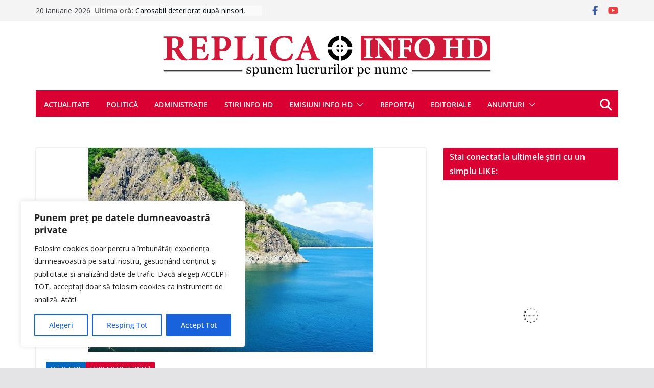

--- FILE ---
content_type: application/javascript; charset=utf-8
request_url: https://cdn.jsdelivr.net/clappr/latest/clappr.min.js
body_size: 127255
content:
!function(t,e){"object"==typeof exports&&"object"==typeof module?module.exports=e():"function"==typeof define&&define.amd?define([],e):"object"==typeof exports?exports.Clappr=e():t.Clappr=e()}(this,function(){return function(t){function e(n){if(r[n])return r[n].exports;var i=r[n]={i:n,l:!1,exports:{}};return t[n].call(i.exports,i,i.exports,e),i.l=!0,i.exports}var r={};return e.m=t,e.c=r,e.i=function(t){return t},e.d=function(t,r,n){e.o(t,r)||Object.defineProperty(t,r,{configurable:!1,enumerable:!0,get:n})},e.n=function(t){var r=t&&t.__esModule?function(){return t.default}:function(){return t};return e.d(r,"a",r),r},e.o=function(t,e){return Object.prototype.hasOwnProperty.call(t,e)},e.p="<%=baseUrl%>/",e(e.s=47)}([function(t,e,r){"use strict";function n(t){return t&&t.__esModule?t:{default:t}}function i(t,e){if(!(t instanceof e))throw new TypeError("Cannot call a class as a function")}Object.defineProperty(e,"__esModule",{value:!0});var a="function"==typeof Symbol&&"symbol"==typeof Symbol.iterator?function(t){return typeof t}:function(t){return t&&"function"==typeof Symbol&&t.constructor===Symbol&&t!==Symbol.prototype?"symbol":typeof t},o=r(19),s=n(o),l=r(1),u=r(106),c=n(u),f=Array.prototype.slice,d=/\s+/,h=function(t,e,r,n){if(!r)return!0;if("object"===(void 0===r?"undefined":a(r))){for(var i in r)t[e].apply(t,[i,r[i]].concat(n));return!1}if(d.test(r)){for(var o=r.split(d),s=0,l=o.length;s<l;s++)t[e].apply(t,[o[s]].concat(n));return!1}return!0},p=function(t,e,r,n){function i(){try{switch(e.length){case 0:for(;++o<l;)(a=t[o]).callback.call(a.ctx);return;case 1:for(;++o<l;)(a=t[o]).callback.call(a.ctx,u);return;case 2:for(;++o<l;)(a=t[o]).callback.call(a.ctx,u,c);return;case 3:for(;++o<l;)(a=t[o]).callback.call(a.ctx,u,c,f);return;default:for(;++o<l;)(a=t[o]).callback.apply(a.ctx,e);return}}catch(t){s.default.error.apply(s.default,[r,"error on event",n,"trigger","-",t]),i()}}var a=void 0,o=-1,l=t.length,u=e[0],c=e[1],f=e[2];i()},g=function(){function t(){i(this,t)}return t.prototype.on=function(t,e,r){return h(this,"on",t,[e,r])&&e?(this._events||(this._events={}),(this._events[t]||(this._events[t]=[])).push({callback:e,context:r,ctx:r||this}),this):this},t.prototype.once=function(t,e,r){if(!h(this,"once",t,[e,r])||!e)return this;var n=this,i=(0,c.default)(function(){n.off(t,i),e.apply(this,arguments)});return i._callback=e,this.on(t,i,r)},t.prototype.off=function(t,e,r){var n=void 0,i=void 0,a=void 0,o=void 0,s=void 0,l=void 0,u=void 0,c=void 0;if(!this._events||!h(this,"off",t,[e,r]))return this;if(!t&&!e&&!r)return this._events=void 0,this;for(o=t?[t]:Object.keys(this._events),s=0,l=o.length;s<l;s++)if(t=o[s],a=this._events[t]){if(this._events[t]=n=[],e||r)for(u=0,c=a.length;u<c;u++)i=a[u],(e&&e!==i.callback&&e!==i.callback._callback||r&&r!==i.context)&&n.push(i);n.length||delete this._events[t]}return this},t.prototype.trigger=function(t){var e=this.name||this.constructor.name;if(s.default.debug.apply(s.default,[e].concat(Array.prototype.slice.call(arguments))),!this._events)return this;var r=f.call(arguments,1);if(!h(this,"trigger",t,r))return this;var n=this._events[t],i=this._events.all;return n&&p(n,r,e,t),i&&p(i,arguments,e,t),this},t.prototype.stopListening=function(t,e,r){var n=this._listeningTo;if(!n)return this;var i=!e&&!r;r||"object"!==(void 0===e?"undefined":a(e))||(r=this),t&&((n={})[t._listenId]=t);for(var o in n)t=n[o],t.off(e,r,this),(i||0===Object.keys(t._events).length)&&delete this._listeningTo[o];return this},t}();e.default=g;var y={listenTo:"on",listenToOnce:"once"};Object.keys(y).forEach(function(t){g.prototype[t]=function(e,r,n){return(this._listeningTo||(this._listeningTo={}))[e._listenId||(e._listenId=(0,l.uniqueId)("l"))]=e,n||"object"!==(void 0===r?"undefined":a(r))||(n=this),e[y[t]](r,n,this),this}}),g.PLAYER_READY="ready",g.PLAYER_RESIZE="resize",g.PLAYER_FULLSCREEN="fullscreen",g.PLAYER_PLAY="play",g.PLAYER_PAUSE="pause",g.PLAYER_STOP="stop",g.PLAYER_ENDED="ended",g.PLAYER_SEEK="seek",g.PLAYER_ERROR="error",g.PLAYER_TIMEUPDATE="timeupdate",g.PLAYER_VOLUMEUPDATE="volumeupdate",g.PLAYBACK_PROGRESS="playback:progress",g.PLAYBACK_TIMEUPDATE="playback:timeupdate",g.PLAYBACK_READY="playback:ready",g.PLAYBACK_BUFFERING="playback:buffering",g.PLAYBACK_BUFFERFULL="playback:bufferfull",g.PLAYBACK_SETTINGSUPDATE="playback:settingsupdate",g.PLAYBACK_LOADEDMETADATA="playback:loadedmetadata",g.PLAYBACK_HIGHDEFINITIONUPDATE="playback:highdefinitionupdate",g.PLAYBACK_BITRATE="playback:bitrate",g.PLAYBACK_LEVELS_AVAILABLE="playback:levels:available",g.PLAYBACK_LEVEL_SWITCH_START="playback:levels:switch:start",g.PLAYBACK_LEVEL_SWITCH_END="playback:levels:switch:end",g.PLAYBACK_PLAYBACKSTATE="playback:playbackstate",g.PLAYBACK_DVR="playback:dvr",g.PLAYBACK_MEDIACONTROL_DISABLE="playback:mediacontrol:disable",g.PLAYBACK_MEDIACONTROL_ENABLE="playback:mediacontrol:enable",g.PLAYBACK_ENDED="playback:ended",g.PLAYBACK_PLAY_INTENT="playback:play:intent",g.PLAYBACK_PLAY="playback:play",g.PLAYBACK_PAUSE="playback:pause",g.PLAYBACK_STOP="playback:stop",g.PLAYBACK_ERROR="playback:error",g.PLAYBACK_STATS_ADD="playback:stats:add",g.PLAYBACK_FRAGMENT_LOADED="playback:fragment:loaded",g.PLAYBACK_LEVEL_SWITCH="playback:level:switch",g.CORE_OPTIONS_CHANGE="core:options:change",g.CORE_READY="core:ready",g.CORE_FULLSCREEN="core:fullscreen",g.CONTAINER_PLAYBACKSTATE="container:playbackstate",g.CONTAINER_PLAYBACKDVRSTATECHANGED="container:dvr",g.CONTAINER_BITRATE="container:bitrate",g.CONTAINER_STATS_REPORT="container:stats:report",g.CONTAINER_DESTROYED="container:destroyed",g.CONTAINER_READY="container:ready",g.CONTAINER_ERROR="container:error",g.CONTAINER_LOADEDMETADATA="container:loadedmetadata",g.CONTAINER_TIMEUPDATE="container:timeupdate",g.CONTAINER_PROGRESS="container:progress",g.CONTAINER_PLAY="container:play",g.CONTAINER_STOP="container:stop",g.CONTAINER_PAUSE="container:pause",g.CONTAINER_ENDED="container:ended",g.CONTAINER_CLICK="container:click",g.CONTAINER_DBLCLICK="container:dblclick",g.CONTAINER_CONTEXTMENU="container:contextmenu",g.CONTAINER_MOUSE_ENTER="container:mouseenter",g.CONTAINER_MOUSE_LEAVE="container:mouseleave",g.CONTAINER_SEEK="container:seek",g.CONTAINER_VOLUME="container:volume",g.CONTAINER_FULLSCREEN="container:fullscreen",g.CONTAINER_STATE_BUFFERING="container:state:buffering",g.CONTAINER_STATE_BUFFERFULL="container:state:bufferfull",g.CONTAINER_SETTINGSUPDATE="container:settingsupdate",g.CONTAINER_HIGHDEFINITIONUPDATE="container:highdefinitionupdate",g.CONTAINER_MEDIACONTROL_SHOW="container:mediacontrol:show",g.CONTAINER_MEDIACONTROL_HIDE="container:mediacontrol:hide",g.CONTAINER_MEDIACONTROL_DISABLE="container:mediacontrol:disable",g.CONTAINER_MEDIACONTROL_ENABLE="container:mediacontrol:enable",g.CONTAINER_STATS_ADD="container:stats:add",g.CONTAINER_OPTIONS_CHANGE="container:options:change",g.MEDIACONTROL_RENDERED="mediacontrol:rendered",g.MEDIACONTROL_FULLSCREEN="mediacontrol:fullscreen",g.MEDIACONTROL_SHOW="mediacontrol:show",g.MEDIACONTROL_HIDE="mediacontrol:hide",g.MEDIACONTROL_MOUSEMOVE_SEEKBAR="mediacontrol:mousemove:seekbar",g.MEDIACONTROL_MOUSELEAVE_SEEKBAR="mediacontrol:mouseleave:seekbar",g.MEDIACONTROL_PLAYING="mediacontrol:playing",g.MEDIACONTROL_NOTPLAYING="mediacontrol:notplaying",g.MEDIACONTROL_CONTAINERCHANGED="mediacontrol:containerchanged",g.CORE_CONTAINERS_CREATED="core:containers:created",t.exports=e.default},function(t,e,r){"use strict";function n(t){return t&&t.__esModule?t:{default:t}}function i(t,e){if(!(t instanceof e))throw new TypeError("Cannot call a class as a function")}function a(t,e){if(!t)throw new ReferenceError("this hasn't been initialised - super() hasn't been called");return!e||"object"!=typeof e&&"function"!=typeof e?t:e}function o(t,e){if("function"!=typeof e&&null!==e)throw new TypeError("Super expression must either be null or a function, not "+typeof e);t.prototype=Object.create(e&&e.prototype,{constructor:{value:t,enumerable:!1,writable:!0,configurable:!0}}),e&&(Object.setPrototypeOf?Object.setPrototypeOf(t,e):t.__proto__=e)}function s(t,e){if(e)for(var r in e){var n=Object.getOwnPropertyDescriptor(e,r);n?Object.defineProperty(t,r,n):t[r]=e[r]}return t}function l(t,e){var r=function(t){function r(){i(this,r);for(var n=arguments.length,o=Array(n),s=0;s<n;s++)o[s]=arguments[s];var l=a(this,t.call.apply(t,[this].concat(o)));return e.initialize&&e.initialize.apply(l,o),l}return o(r,t),r}(t);return s(r.prototype,e),r}function u(t,e){if(!isFinite(t))return"--:--";t*=1e3,t=parseInt(t/1e3);var r=t%60;t=parseInt(t/60);var n=t%60;t=parseInt(t/60);var i=t%24,a=parseInt(t/24),o="";return a&&a>0&&(o+=a+":",i<1&&(o+="00:")),(i&&i>0||e)&&(o+=("0"+i).slice(-2)+":"),o+=("0"+n).slice(-2)+":",o+=("0"+r).slice(-2),o.trim()}function c(){var t=arguments.length>0&&void 0!==arguments[0]?arguments[0]:"t",e=0,r=w.params[t]||w.hashParams[t]||"",n=r.match(/[0-9]+[hms]+/g)||[];return n.length>0?function(){var t={h:3600,m:60,s:1};n.forEach(function(r){if(r){var n=r[r.length-1],i=parseInt(r.slice(0,r.length-1),10);e+=i*t[n]}})}():r&&(e=parseInt(r,10)),e}function f(t){return k[t]||(k[t]=0),t+ ++k[t]}function d(t){return t-parseFloat(t)+1>=0}function h(){var t=document.getElementsByTagName("script");return t.length?t[t.length-1].src:""}function p(){return window.navigator&&window.navigator.language}function g(){return window.performance&&window.performance.now?performance.now():Date.now()}function y(t,e){var r=t.indexOf(e);r>=0&&t.splice(r,1)}Object.defineProperty(e,"__esModule",{value:!0}),e.DomRecycler=e.cancelAnimationFrame=e.requestAnimationFrame=e.QueryString=e.Config=e.Fullscreen=void 0;var v=function(){function t(t,e){for(var r=0;r<e.length;r++){var n=e[r];n.enumerable=n.enumerable||!1,n.configurable=!0,"value"in n&&(n.writable=!0),Object.defineProperty(t,n.key,n)}}return function(e,r,n){return r&&t(e.prototype,r),n&&t(e,n),e}}();e.extend=l,e.formatTime=u,e.seekStringToSeconds=c,e.uniqueId=f,e.isNumber=d,e.currentScriptUrl=h,e.getBrowserLanguage=p,e.now=g,e.removeArrayItem=y;var m=r(7),b=n(m),_=r(3),E=n(_),T=e.Fullscreen={isFullscreen:function(){return!!(document.webkitFullscreenElement||document.webkitIsFullScreen||document.mozFullScreen||document.msFullscreenElement)},requestFullscreen:function(t){t.requestFullscreen?t.requestFullscreen():t.webkitRequestFullscreen?t.webkitRequestFullscreen():t.mozRequestFullScreen?t.mozRequestFullScreen():t.msRequestFullscreen?t.msRequestFullscreen():t.querySelector&&t.querySelector("video")&&t.querySelector("video").webkitEnterFullScreen&&t.querySelector("video").webkitEnterFullScreen()},cancelFullscreen:function(){document.exitFullscreen?document.exitFullscreen():document.webkitCancelFullScreen?document.webkitCancelFullScreen():document.webkitExitFullscreen?document.webkitExitFullscreen():document.mozCancelFullScreen?document.mozCancelFullScreen():document.msExitFullscreen&&document.msExitFullscreen()},fullscreenEnabled:function(){return!!(document.fullscreenEnabled||document.webkitFullscreenEnabled||document.mozFullScreenEnabled||document.msFullscreenEnabled)}},A=e.Config=function(){function t(){i(this,t)}return t._defaultConfig=function(){return{volume:{value:100,parse:parseInt}}},t._defaultValueFor=function(t){try{return this._defaultConfig()[t].parse(this._defaultConfig()[t].value)}catch(t){return}},t._createKeyspace=function(t){return"clappr."+document.domain+"."+t},t.restore=function(t){return b.default.hasLocalstorage&&localStorage[this._createKeyspace(t)]?this._defaultConfig()[t].parse(localStorage[this._createKeyspace(t)]):this._defaultValueFor(t)},t.persist=function(t,e){if(b.default.hasLocalstorage)try{return localStorage[this._createKeyspace(t)]=e,!0}catch(t){return!1}},t}(),w=e.QueryString=function(){function t(){i(this,t)}return t.parse=function(t){for(var e=void 0,r=/([^&=]+)=?([^&]*)/g,n=function(t){return decodeURIComponent(t.replace(/\+/g," "))},i={};e=r.exec(t);)i[n(e[1]).toLowerCase()]=n(e[2]);return i},v(t,null,[{key:"params",get:function(){var t=window.location.search.substring(1);return t!==this.query&&(this._urlParams=this.parse(t),this.query=t),this._urlParams}},{key:"hashParams",get:function(){var t=window.location.hash.substring(1);return t!==this.hash&&(this._hashParams=this.parse(t),this.hash=t),this._hashParams}}]),t}(),k={},S=e.requestAnimationFrame=(window.requestAnimationFrame||window.mozRequestAnimationFrame||window.webkitRequestAnimationFrame||function(t){window.setTimeout(t,1e3/60)}).bind(window),R=e.cancelAnimationFrame=(window.cancelAnimationFrame||window.mozCancelAnimationFrame||window.webkitCancelAnimationFrame||window.clearTimeout).bind(window),L=[],O=e.DomRecycler=function(){function t(){i(this,t)}return t.configure=function(t){this.options=E.default.extend(this.options,t)},t.create=function(t){return this.options.recycleVideo&&"video"===t&&L.length>0?L.shift():(0,E.default)("<"+t+">")},t.garbage=function(t){this.options.recycleVideo&&"VIDEO"===t[0].tagName.toUpperCase()&&(t.children().remove(),L.push(t))},t}();O.options={recycleVideo:!1},e.default={Config:A,Fullscreen:T,QueryString:w,DomRecycler:O,extend:l,formatTime:u,seekStringToSeconds:c,uniqueId:f,currentScriptUrl:h,isNumber:d,requestAnimationFrame:S,cancelAnimationFrame:R,getBrowserLanguage:p,now:g,removeArrayItem:y}},function(t,e,r){"use strict";function n(t,e){if(!(t instanceof e))throw new TypeError("Cannot call a class as a function")}function i(t,e){if(!t)throw new ReferenceError("this hasn't been initialised - super() hasn't been called");return!e||"object"!=typeof e&&"function"!=typeof e?t:e}function a(t,e){if("function"!=typeof e&&null!==e)throw new TypeError("Super expression must either be null or a function, not "+typeof e);t.prototype=Object.create(e&&e.prototype,{constructor:{value:t,enumerable:!1,writable:!0,configurable:!0}}),e&&(Object.setPrototypeOf?Object.setPrototypeOf(t,e):t.__proto__=e)}Object.defineProperty(e,"__esModule",{value:!0});var o=function(){function t(t,e){for(var r=0;r<e.length;r++){var n=e[r];n.enumerable=n.enumerable||!1,n.configurable=!0,"value"in n&&(n.writable=!0),Object.defineProperty(t,n.key,n)}}return function(e,r,n){return r&&t(e.prototype,r),n&&t(e,n),e}}(),s=r(1),l=r(9),u=function(t){return t&&t.__esModule?t:{default:t}}(l),c=function(t){function e(r,a){n(this,e);var o=i(this,t.call(this,r));return o.settings={},o._i18n=a,o}return a(e,t),o(e,[{key:"isAudioOnly",get:function(){return!1}},{key:"ended",get:function(){return!1}},{key:"i18n",get:function(){return this._i18n}},{key:"buffering",get:function(){return!1}}]),e.prototype.consent=function(){},e.prototype.play=function(){},e.prototype.pause=function(){},e.prototype.stop=function(){},e.prototype.seek=function(t){},e.prototype.seekPercentage=function(t){},e.prototype.getStartTimeOffset=function(){return 0},e.prototype.getDuration=function(){return 0},e.prototype.isPlaying=function(){return!1},e.prototype.getPlaybackType=function(){return e.NO_OP},e.prototype.isHighDefinitionInUse=function(){return!1},e.prototype.volume=function(t){},e.prototype.destroy=function(){this.$el.remove()},o(e,[{key:"isReady",get:function(){return!1}}]),e}(u.default);e.default=c,c.extend=function(t){return(0,s.extend)(c,t)},c.canPlay=function(t,e){return!1},c.VOD="vod",c.AOD="aod",c.LIVE="live",c.NO_OP="no_op",c.type="playback",t.exports=e.default},function(t,e){var r=function(){function t(t){return null==t?String(t):z[H.call(t)]||"object"}function e(e){return"function"==t(e)}function r(t){return null!=t&&t==t.window}function n(t){return null!=t&&t.nodeType==t.DOCUMENT_NODE}function i(e){return"object"==t(e)}function a(t){return i(t)&&!r(t)&&Object.getPrototypeOf(t)==Object.prototype}function o(t){var e=!!t&&"length"in t&&t.length,n=w.type(t);return"function"!=n&&!r(t)&&("array"==n||0===e||"number"==typeof e&&e>0&&e-1 in t)}function s(t){return P.call(t,function(t){return null!=t})}function l(t){return t.length>0?w.fn.concat.apply([],t):t}function u(t){return t.replace(/::/g,"/").replace(/([A-Z]+)([A-Z][a-z])/g,"$1_$2").replace(/([a-z\d])([A-Z])/g,"$1_$2").replace(/_/g,"-").toLowerCase()}function c(t){return t in x?x[t]:x[t]=new RegExp("(^|\\s)"+t+"(\\s|$)")}function f(t,e){return"number"!=typeof e||N[u(t)]?e:e+"px"}function d(t){var e,r;return I[t]||(e=D.createElement(t),D.body.appendChild(e),r=getComputedStyle(e,"").getPropertyValue("display"),e.parentNode.removeChild(e),"none"==r&&(r="block"),I[t]=r),I[t]}function h(t){return"children"in t?C.call(t.children):w.map(t.childNodes,function(t){if(1==t.nodeType)return t})}function p(t,e){var r,n=t?t.length:0;for(r=0;r<n;r++)this[r]=t[r];this.length=n,this.selector=e||""}function g(t,e,r){for(A in e)r&&(a(e[A])||Z(e[A]))?(a(e[A])&&!a(t[A])&&(t[A]={}),Z(e[A])&&!Z(t[A])&&(t[A]=[]),g(t[A],e[A],r)):e[A]!==T&&(t[A]=e[A])}function y(t,e){return null==e?w(t):w(t).filter(e)}function v(t,r,n,i){return e(r)?r.call(t,n,i):r}function m(t,e,r){null==r?t.removeAttribute(e):t.setAttribute(e,r)}function b(t,e){var r=t.className||"",n=r&&r.baseVal!==T;if(e===T)return n?r.baseVal:r;n?r.baseVal=e:t.className=e}function _(t){try{return t?"true"==t||"false"!=t&&("null"==t?null:+t+""==t?+t:/^[\[\{]/.test(t)?w.parseJSON(t):t):t}catch(e){return t}}function E(t,e){e(t);for(var r=0,n=t.childNodes.length;r<n;r++)E(t.childNodes[r],e)}var T,A,w,k,S,R,L=[],O=L.concat,P=L.filter,C=L.slice,D=window.document,I={},x={},N={"column-count":1,columns:1,"font-weight":1,"line-height":1,opacity:1,"z-index":1,zoom:1},M=/^\s*<(\w+|!)[^>]*>/,F=/^<(\w+)\s*\/?>(?:<\/\1>|)$/,B=/^(?:body|html)$/i,U=["val","css","html","text","data","width","height","offset"],j=["after","prepend","before","append"],G=D.createElement("table"),Y=D.createElement("tr"),V={tr:D.createElement("tbody"),tbody:G,thead:G,tfoot:G,td:Y,th:Y,"*":D.createElement("div")},K=/complete|loaded|interactive/,$=/^[\w-]*$/,z={},H=z.toString,W={},q=D.createElement("div"),X={tabindex:"tabIndex",readonly:"readOnly",for:"htmlFor",class:"className",maxlength:"maxLength",cellspacing:"cellSpacing",cellpadding:"cellPadding",rowspan:"rowSpan",colspan:"colSpan",usemap:"useMap",frameborder:"frameBorder",contenteditable:"contentEditable"},Z=Array.isArray||function(t){return t instanceof Array};return W.matches=function(t,e){if(!e||!t||1!==t.nodeType)return!1;var r=t.matches||t.webkitMatchesSelector||t.mozMatchesSelector||t.oMatchesSelector||t.matchesSelector;if(r)return r.call(t,e);var n,i=t.parentNode,a=!i;return a&&(i=q).appendChild(t),n=~W.qsa(i,e).indexOf(t),a&&q.removeChild(t),n},S=function(t){return t.replace(/-+(.)?/g,function(t,e){return e?e.toUpperCase():""})},R=function(t){return P.call(t,function(e,r){return t.indexOf(e)==r})},W.fragment=function(t,e,r){var n,i,o;return F.test(t)&&(n=w(D.createElement(RegExp.$1))),n||(t.replace&&(t=t.replace(/<(?!area|br|col|embed|hr|img|input|link|meta|param)(([\w:]+)[^>]*)\/>/gi,"<$1></$2>")),e===T&&(e=M.test(t)&&RegExp.$1),e in V||(e="*"),o=V[e],o.innerHTML=""+t,n=w.each(C.call(o.childNodes),function(){o.removeChild(this)})),a(r)&&(i=w(n),w.each(r,function(t,e){U.indexOf(t)>-1?i[t](e):i.attr(t,e)})),n},W.Z=function(t,e){return new p(t,e)},W.isZ=function(t){return t instanceof W.Z},W.init=function(t,r){var n;if(!t)return W.Z();if("string"==typeof t)if(t=t.trim(),"<"==t[0]&&M.test(t))n=W.fragment(t,RegExp.$1,r),t=null;else{if(r!==T)return w(r).find(t);n=W.qsa(D,t)}else{if(e(t))return w(D).ready(t);if(W.isZ(t))return t;if(Z(t))n=s(t);else if(i(t))n=[t],t=null;else if(M.test(t))n=W.fragment(t.trim(),RegExp.$1,r),t=null;else{if(r!==T)return w(r).find(t);n=W.qsa(D,t)}}return W.Z(n,t)},w=function(t,e){return W.init(t,e)},w.extend=function(t){var e,r=C.call(arguments,1);return"boolean"==typeof t&&(e=t,t=r.shift()),r.forEach(function(r){g(t,r,e)}),t},W.qsa=function(t,e){var r,n="#"==e[0],i=!n&&"."==e[0],a=n||i?e.slice(1):e,o=$.test(a);return t.getElementById&&o&&n?(r=t.getElementById(a))?[r]:[]:1!==t.nodeType&&9!==t.nodeType&&11!==t.nodeType?[]:C.call(o&&!n&&t.getElementsByClassName?i?t.getElementsByClassName(a):t.getElementsByTagName(e):t.querySelectorAll(e))},w.contains=D.documentElement.contains?function(t,e){return t!==e&&t.contains(e)}:function(t,e){for(;e&&(e=e.parentNode);)if(e===t)return!0;return!1},w.type=t,w.isFunction=e,w.isWindow=r,w.isArray=Z,w.isPlainObject=a,w.isEmptyObject=function(t){var e;for(e in t)return!1;return!0},w.isNumeric=function(t){var e=Number(t),r=typeof t;return null!=t&&"boolean"!=r&&("string"!=r||t.length)&&!isNaN(e)&&isFinite(e)||!1},w.inArray=function(t,e,r){return L.indexOf.call(e,t,r)},w.camelCase=S,w.trim=function(t){return null==t?"":String.prototype.trim.call(t)},w.uuid=0,w.support={},w.expr={},w.noop=function(){},w.map=function(t,e){var r,n,i,a=[];if(o(t))for(n=0;n<t.length;n++)null!=(r=e(t[n],n))&&a.push(r);else for(i in t)null!=(r=e(t[i],i))&&a.push(r);return l(a)},w.each=function(t,e){var r,n;if(o(t)){for(r=0;r<t.length;r++)if(!1===e.call(t[r],r,t[r]))return t}else for(n in t)if(!1===e.call(t[n],n,t[n]))return t;return t},w.grep=function(t,e){return P.call(t,e)},window.JSON&&(w.parseJSON=JSON.parse),w.each("Boolean Number String Function Array Date RegExp Object Error".split(" "),function(t,e){z["[object "+e+"]"]=e.toLowerCase()}),w.fn={constructor:W.Z,length:0,forEach:L.forEach,reduce:L.reduce,push:L.push,sort:L.sort,splice:L.splice,indexOf:L.indexOf,concat:function(){var t,e,r=[];for(t=0;t<arguments.length;t++)e=arguments[t],r[t]=W.isZ(e)?e.toArray():e;return O.apply(W.isZ(this)?this.toArray():this,r)},map:function(t){return w(w.map(this,function(e,r){return t.call(e,r,e)}))},slice:function(){return w(C.apply(this,arguments))},ready:function(t){return K.test(D.readyState)&&D.body?t(w):D.addEventListener("DOMContentLoaded",function(){t(w)},!1),this},get:function(t){return t===T?C.call(this):this[t>=0?t:t+this.length]},toArray:function(){return this.get()},size:function(){return this.length},remove:function(){return this.each(function(){null!=this.parentNode&&this.parentNode.removeChild(this)})},each:function(t){return L.every.call(this,function(e,r){return!1!==t.call(e,r,e)}),this},filter:function(t){return e(t)?this.not(this.not(t)):w(P.call(this,function(e){return W.matches(e,t)}))},add:function(t,e){return w(R(this.concat(w(t,e))))},is:function(t){return this.length>0&&W.matches(this[0],t)},not:function(t){var r=[];if(e(t)&&t.call!==T)this.each(function(e){t.call(this,e)||r.push(this)});else{var n="string"==typeof t?this.filter(t):o(t)&&e(t.item)?C.call(t):w(t);this.forEach(function(t){n.indexOf(t)<0&&r.push(t)})}return w(r)},has:function(t){return this.filter(function(){return i(t)?w.contains(this,t):w(this).find(t).size()})},eq:function(t){return-1===t?this.slice(t):this.slice(t,+t+1)},first:function(){var t=this[0];return t&&!i(t)?t:w(t)},last:function(){var t=this[this.length-1];return t&&!i(t)?t:w(t)},find:function(t){var e=this;return t?"object"==typeof t?w(t).filter(function(){var t=this;return L.some.call(e,function(e){return w.contains(e,t)})}):1==this.length?w(W.qsa(this[0],t)):this.map(function(){return W.qsa(this,t)}):w()},closest:function(t,e){var r=[],i="object"==typeof t&&w(t);return this.each(function(a,o){for(;o&&!(i?i.indexOf(o)>=0:W.matches(o,t));)o=o!==e&&!n(o)&&o.parentNode;o&&r.indexOf(o)<0&&r.push(o)}),w(r)},parents:function(t){for(var e=[],r=this;r.length>0;)r=w.map(r,function(t){if((t=t.parentNode)&&!n(t)&&e.indexOf(t)<0)return e.push(t),t});return y(e,t)},parent:function(t){return y(R(this.pluck("parentNode")),t)},children:function(t){return y(this.map(function(){return h(this)}),t)},contents:function(){return this.map(function(){return this.contentDocument||C.call(this.childNodes)})},siblings:function(t){return y(this.map(function(t,e){return P.call(h(e.parentNode),function(t){return t!==e})}),t)},empty:function(){return this.each(function(){this.innerHTML=""})},pluck:function(t){return w.map(this,function(e){return e[t]})},show:function(){return this.each(function(){"none"==this.style.display&&(this.style.display=""),"none"==getComputedStyle(this,"").getPropertyValue("display")&&(this.style.display=d(this.nodeName))})},replaceWith:function(t){return this.before(t).remove()},wrap:function(t){var r=e(t);if(this[0]&&!r)var n=w(t).get(0),i=n.parentNode||this.length>1;return this.each(function(e){w(this).wrapAll(r?t.call(this,e):i?n.cloneNode(!0):n)})},wrapAll:function(t){if(this[0]){w(this[0]).before(t=w(t));for(var e;(e=t.children()).length;)t=e.first();w(t).append(this)}return this},wrapInner:function(t){var r=e(t);return this.each(function(e){var n=w(this),i=n.contents(),a=r?t.call(this,e):t;i.length?i.wrapAll(a):n.append(a)})},unwrap:function(){return this.parent().each(function(){w(this).replaceWith(w(this).children())}),this},clone:function(){return this.map(function(){return this.cloneNode(!0)})},hide:function(){return this.css("display","none")},toggle:function(t){return this.each(function(){var e=w(this);(t===T?"none"==e.css("display"):t)?e.show():e.hide()})},prev:function(t){return w(this.pluck("previousElementSibling")).filter(t||"*")},next:function(t){return w(this.pluck("nextElementSibling")).filter(t||"*")},html:function(t){return 0 in arguments?this.each(function(e){var r=this.innerHTML;w(this).empty().append(v(this,t,e,r))}):0 in this?this[0].innerHTML:null},text:function(t){return 0 in arguments?this.each(function(e){var r=v(this,t,e,this.textContent);this.textContent=null==r?"":""+r}):0 in this?this.pluck("textContent").join(""):null},attr:function(t,e){var r;return"string"!=typeof t||1 in arguments?this.each(function(r){if(1===this.nodeType)if(i(t))for(A in t)m(this,A,t[A]);else m(this,t,v(this,e,r,this.getAttribute(t)))}):0 in this&&1==this[0].nodeType&&null!=(r=this[0].getAttribute(t))?r:T},removeAttr:function(t){return this.each(function(){1===this.nodeType&&t.split(" ").forEach(function(t){m(this,t)},this)})},prop:function(t,e){return t=X[t]||t,1 in arguments?this.each(function(r){this[t]=v(this,e,r,this[t])}):this[0]&&this[0][t]},removeProp:function(t){return t=X[t]||t,this.each(function(){delete this[t]})},data:function(t,e){var r="data-"+t.replace(/([A-Z])/g,"-$1").toLowerCase(),n=1 in arguments?this.attr(r,e):this.attr(r);return null!==n?_(n):T},val:function(t){return 0 in arguments?(null==t&&(t=""),this.each(function(e){this.value=v(this,t,e,this.value)})):this[0]&&(this[0].multiple?w(this[0]).find("option").filter(function(){return this.selected}).pluck("value"):this[0].value)},offset:function(t){if(t)return this.each(function(e){var r=w(this),n=v(this,t,e,r.offset()),i=r.offsetParent().offset(),a={top:n.top-i.top,left:n.left-i.left};"static"==r.css("position")&&(a.position="relative"),r.css(a)});if(!this.length)return null;if(D.documentElement!==this[0]&&!w.contains(D.documentElement,this[0]))return{top:0,left:0};var e=this[0].getBoundingClientRect();return{left:e.left+window.pageXOffset,top:e.top+window.pageYOffset,width:Math.round(e.width),height:Math.round(e.height)}},css:function(e,r){if(arguments.length<2){var n=this[0];if("string"==typeof e){if(!n)return;return n.style[S(e)]||getComputedStyle(n,"").getPropertyValue(e)}if(Z(e)){if(!n)return;var i={},a=getComputedStyle(n,"");return w.each(e,function(t,e){i[e]=n.style[S(e)]||a.getPropertyValue(e)}),i}}var o="";if("string"==t(e))r||0===r?o=u(e)+":"+f(e,r):this.each(function(){this.style.removeProperty(u(e))});else for(A in e)e[A]||0===e[A]?o+=u(A)+":"+f(A,e[A])+";":this.each(function(){this.style.removeProperty(u(A))});return this.each(function(){this.style.cssText+=";"+o})},index:function(t){return t?this.indexOf(w(t)[0]):this.parent().children().indexOf(this[0])},hasClass:function(t){return!!t&&L.some.call(this,function(t){return this.test(b(t))},c(t))},addClass:function(t){return t?this.each(function(e){if("className"in this){k=[];var r=b(this);v(this,t,e,r).split(/\s+/g).forEach(function(t){w(this).hasClass(t)||k.push(t)},this),k.length&&b(this,r+(r?" ":"")+k.join(" "))}}):this},removeClass:function(t){return this.each(function(e){if("className"in this){if(t===T)return b(this,"");k=b(this),v(this,t,e,k).split(/\s+/g).forEach(function(t){k=k.replace(c(t)," ")}),b(this,k.trim())}})},toggleClass:function(t,e){return t?this.each(function(r){var n=w(this);v(this,t,r,b(this)).split(/\s+/g).forEach(function(t){(e===T?!n.hasClass(t):e)?n.addClass(t):n.removeClass(t)})}):this},scrollTop:function(t){if(this.length){var e="scrollTop"in this[0];return t===T?e?this[0].scrollTop:this[0].pageYOffset:this.each(e?function(){this.scrollTop=t}:function(){this.scrollTo(this.scrollX,t)})}},scrollLeft:function(t){if(this.length){var e="scrollLeft"in this[0];return t===T?e?this[0].scrollLeft:this[0].pageXOffset:this.each(e?function(){this.scrollLeft=t}:function(){this.scrollTo(t,this.scrollY)})}},position:function(){if(this.length){var t=this[0],e=this.offsetParent(),r=this.offset(),n=B.test(e[0].nodeName)?{top:0,left:0}:e.offset();return r.top-=parseFloat(w(t).css("margin-top"))||0,r.left-=parseFloat(w(t).css("margin-left"))||0,n.top+=parseFloat(w(e[0]).css("border-top-width"))||0,n.left+=parseFloat(w(e[0]).css("border-left-width"))||0,{top:r.top-n.top,left:r.left-n.left}}},offsetParent:function(){return this.map(function(){for(var t=this.offsetParent||D.body;t&&!B.test(t.nodeName)&&"static"==w(t).css("position");)t=t.offsetParent;return t})}},w.fn.detach=w.fn.remove,["width","height"].forEach(function(t){var e=t.replace(/./,function(t){return t[0].toUpperCase()});w.fn[t]=function(i){var a,o=this[0];return i===T?r(o)?o["inner"+e]:n(o)?o.documentElement["scroll"+e]:(a=this.offset())&&a[t]:this.each(function(e){o=w(this),o.css(t,v(this,i,e,o[t]()))})}}),j.forEach(function(e,r){var n=r%2;w.fn[e]=function(){var e,i,a=w.map(arguments,function(r){var n=[];return e=t(r),"array"==e?(r.forEach(function(t){return t.nodeType!==T?n.push(t):w.zepto.isZ(t)?n=n.concat(t.get()):void(n=n.concat(W.fragment(t)))}),n):"object"==e||null==r?r:W.fragment(r)}),o=this.length>1;return a.length<1?this:this.each(function(t,e){i=n?e:e.parentNode,e=0==r?e.nextSibling:1==r?e.firstChild:2==r?e:null;var s=w.contains(D.documentElement,i);a.forEach(function(t){if(o)t=t.cloneNode(!0);else if(!i)return w(t).remove();i.insertBefore(t,e),s&&E(t,function(t){if(!(null==t.nodeName||"SCRIPT"!==t.nodeName.toUpperCase()||t.type&&"text/javascript"!==t.type||t.src)){var e=t.ownerDocument?t.ownerDocument.defaultView:window;e.eval.call(e,t.innerHTML)}})})})},w.fn[n?e+"To":"insert"+(r?"Before":"After")]=function(t){return w(t)[e](this),this}}),W.Z.prototype=p.prototype=w.fn,W.uniq=R,W.deserializeValue=_,w.zepto=W,w}();window.Zepto=r,void 0===window.$&&(window.$=r),function(t){function e(e,r,n){var i=t.Event(r);return t(e).trigger(i,n),!i.isDefaultPrevented()}function r(t,r,n,i){if(t.global)return e(r||b,n,i)}function n(e){e.global&&0==t.active++&&r(e,null,"ajaxStart")}function i(e){e.global&&!--t.active&&r(e,null,"ajaxStop")}function a(t,e){var n=e.context;if(!1===e.beforeSend.call(n,t,e)||!1===r(e,n,"ajaxBeforeSend",[t,e]))return!1;r(e,n,"ajaxSend",[t,e])}function o(t,e,n,i){var a=n.context;n.success.call(a,t,"success",e),i&&i.resolveWith(a,[t,"success",e]),r(n,a,"ajaxSuccess",[e,n,t]),l("success",e,n)}function s(t,e,n,i,a){var o=i.context;i.error.call(o,n,e,t),a&&a.rejectWith(o,[n,e,t]),r(i,o,"ajaxError",[n,i,t||e]),l(e,n,i)}function l(t,e,n){var a=n.context;n.complete.call(a,e,t),r(n,a,"ajaxComplete",[e,n]),i(n)}function u(t,e,r){if(r.dataFilter==c)return t;var n=r.context;return r.dataFilter.call(n,t,e)}function c(){}function f(t){return t&&(t=t.split(";",2)[0]),t&&(t==A?"html":t==T?"json":_.test(t)?"script":E.test(t)&&"xml")||"text"}function d(t,e){return""==e?t:(t+"&"+e).replace(/[&?]{1,2}/,"?")}function h(e){e.processData&&e.data&&"string"!=t.type(e.data)&&(e.data=t.param(e.data,e.traditional)),!e.data||e.type&&"GET"!=e.type.toUpperCase()&&"jsonp"!=e.dataType||(e.url=d(e.url,e.data),e.data=void 0)}function p(e,r,n,i){return t.isFunction(r)&&(i=n,n=r,r=void 0),t.isFunction(n)||(i=n,n=void 0),{url:e,data:r,success:n,dataType:i}}function g(e,r,n,i){var a,o=t.isArray(r),s=t.isPlainObject(r);t.each(r,function(r,l){a=t.type(l),i&&(r=n?i:i+"["+(s||"object"==a||"array"==a?r:"")+"]"),!i&&o?e.add(l.name,l.value):"array"==a||!n&&"object"==a?g(e,l,n,r):e.add(r,l)})}var y,v,m=+new Date,b=window.document,_=/^(?:text|application)\/javascript/i,E=/^(?:text|application)\/xml/i,T="application/json",A="text/html",w=/^\s*$/,k=b.createElement("a");k.href=window.location.href,t.active=0,t.ajaxJSONP=function(e,r){if(!("type"in e))return t.ajax(e);var n,i,l=e.jsonpCallback,u=(t.isFunction(l)?l():l)||"Zepto"+m++,c=b.createElement("script"),f=window[u],d=function(e){t(c).triggerHandler("error",e||"abort")},h={abort:d};return r&&r.promise(h),t(c).on("load error",function(a,l){clearTimeout(i),t(c).off().remove(),"error"!=a.type&&n?o(n[0],h,e,r):s(null,l||"error",h,e,r),window[u]=f,n&&t.isFunction(f)&&f(n[0]),f=n=void 0}),!1===a(h,e)?(d("abort"),h):(window[u]=function(){n=arguments},c.src=e.url.replace(/\?(.+)=\?/,"?$1="+u),b.head.appendChild(c),e.timeout>0&&(i=setTimeout(function(){d("timeout")},e.timeout)),h)},t.ajaxSettings={type:"GET",beforeSend:c,success:c,error:c,complete:c,context:null,global:!0,xhr:function(){return new window.XMLHttpRequest},accepts:{script:"text/javascript, application/javascript, application/x-javascript",json:T,xml:"application/xml, text/xml",html:A,text:"text/plain"},crossDomain:!1,timeout:0,processData:!0,cache:!0,dataFilter:c},t.ajax=function(e){var r,i,l=t.extend({},e||{}),p=t.Deferred&&t.Deferred();for(y in t.ajaxSettings)void 0===l[y]&&(l[y]=t.ajaxSettings[y]);n(l),l.crossDomain||(r=b.createElement("a"),r.href=l.url,r.href=r.href,l.crossDomain=k.protocol+"//"+k.host!=r.protocol+"//"+r.host),l.url||(l.url=window.location.toString()),(i=l.url.indexOf("#"))>-1&&(l.url=l.url.slice(0,i)),h(l);var g=l.dataType,m=/\?.+=\?/.test(l.url);if(m&&(g="jsonp"),!1!==l.cache&&(e&&!0===e.cache||"script"!=g&&"jsonp"!=g)||(l.url=d(l.url,"_="+Date.now())),"jsonp"==g)return m||(l.url=d(l.url,l.jsonp?l.jsonp+"=?":!1===l.jsonp?"":"callback=?")),t.ajaxJSONP(l,p);var _,E=l.accepts[g],T={},A=function(t,e){T[t.toLowerCase()]=[t,e]},S=/^([\w-]+:)\/\//.test(l.url)?RegExp.$1:window.location.protocol,R=l.xhr(),L=R.setRequestHeader;if(p&&p.promise(R),l.crossDomain||A("X-Requested-With","XMLHttpRequest"),A("Accept",E||"*/*"),(E=l.mimeType||E)&&(E.indexOf(",")>-1&&(E=E.split(",",2)[0]),R.overrideMimeType&&R.overrideMimeType(E)),(l.contentType||!1!==l.contentType&&l.data&&"GET"!=l.type.toUpperCase())&&A("Content-Type",l.contentType||"application/x-www-form-urlencoded"),l.headers)for(v in l.headers)A(v,l.headers[v]);if(R.setRequestHeader=A,R.onreadystatechange=function(){if(4==R.readyState){R.onreadystatechange=c,clearTimeout(_);var e,r=!1;if(R.status>=200&&R.status<300||304==R.status||0==R.status&&"file:"==S){if(g=g||f(l.mimeType||R.getResponseHeader("content-type")),"arraybuffer"==R.responseType||"blob"==R.responseType)e=R.response;else{e=R.responseText;try{e=u(e,g,l),"script"==g?(0,eval)(e):"xml"==g?e=R.responseXML:"json"==g&&(e=w.test(e)?null:t.parseJSON(e))}catch(t){r=t}if(r)return s(r,"parsererror",R,l,p)}o(e,R,l,p)}else s(R.statusText||null,R.status?"error":"abort",R,l,p)}},!1===a(R,l))return R.abort(),s(null,"abort",R,l,p),R;var O=!("async"in l)||l.async;if(R.open(l.type,l.url,O,l.username,l.password),l.xhrFields)for(v in l.xhrFields)R[v]=l.xhrFields[v];for(v in T)L.apply(R,T[v]);return l.timeout>0&&(_=setTimeout(function(){R.onreadystatechange=c,R.abort(),s(null,"timeout",R,l,p)},l.timeout)),R.send(l.data?l.data:null),R},t.get=function(){return t.ajax(p.apply(null,arguments))},t.post=function(){var e=p.apply(null,arguments);return e.type="POST",t.ajax(e)},t.getJSON=function(){var e=p.apply(null,arguments);return e.dataType="json",t.ajax(e)},t.fn.load=function(e,r,n){if(!this.length)return this;var i,a=this,o=e.split(/\s/),s=p(e,r,n),l=s.success;return o.length>1&&(s.url=o[0],i=o[1]),s.success=function(e){a.html(i?t("<div>").html(e.replace(/<script\b[^<]*(?:(?!<\/script>)<[^<]*)*<\/script>/gi,"")).find(i):e),l&&l.apply(a,arguments)},t.ajax(s),this};var S=encodeURIComponent;t.param=function(e,r){var n=[];return n.add=function(e,r){t.isFunction(r)&&(r=r()),null==r&&(r=""),this.push(S(e)+"="+S(r))},g(n,e,r),n.join("&").replace(/%20/g,"+")}}(r),function(t){t.Callbacks=function(e){e=t.extend({},e);var r,n,i,a,o,s,l=[],u=!e.once&&[],c=function(t){for(r=e.memory&&t,n=!0,s=a||0,a=0,o=l.length,i=!0;l&&s<o;++s)if(!1===l[s].apply(t[0],t[1])&&e.stopOnFalse){r=!1;break}i=!1,l&&(u?u.length&&c(u.shift()):r?l.length=0:f.disable())},f={add:function(){if(l){var n=l.length,s=function(r){t.each(r,function(t,r){"function"==typeof r?e.unique&&f.has(r)||l.push(r):r&&r.length&&"string"!=typeof r&&s(r)})};s(arguments),i?o=l.length:r&&(a=n,c(r))}return this},remove:function(){return l&&t.each(arguments,function(e,r){for(var n;(n=t.inArray(r,l,n))>-1;)l.splice(n,1),i&&(n<=o&&--o,n<=s&&--s)}),this},has:function(e){return!(!l||!(e?t.inArray(e,l)>-1:l.length))},empty:function(){return o=l.length=0,this},disable:function(){return l=u=r=void 0,this},disabled:function(){return!l},lock:function(){return u=void 0,r||f.disable(),this},locked:function(){return!u},fireWith:function(t,e){return!l||n&&!u||(e=e||[],e=[t,e.slice?e.slice():e],i?u.push(e):c(e)),this},fire:function(){return f.fireWith(this,arguments)},fired:function(){return!!n}};return f}}(r),function(t){function e(r){var n=[["resolve","done",t.Callbacks({once:1,memory:1}),"resolved"],["reject","fail",t.Callbacks({once:1,memory:1}),"rejected"],["notify","progress",t.Callbacks({memory:1})]],i="pending",a={state:function(){return i},always:function(){return o.done(arguments).fail(arguments),this},then:function(){var r=arguments;return e(function(e){t.each(n,function(n,i){var s=t.isFunction(r[n])&&r[n];o[i[1]](function(){var r=s&&s.apply(this,arguments);if(r&&t.isFunction(r.promise))r.promise().done(e.resolve).fail(e.reject).progress(e.notify);else{var n=this===a?e.promise():this,o=s?[r]:arguments;e[i[0]+"With"](n,o)}})}),r=null}).promise()},promise:function(e){return null!=e?t.extend(e,a):a}},o={};return t.each(n,function(t,e){var r=e[2],s=e[3];a[e[1]]=r.add,s&&r.add(function(){i=s},n[1^t][2].disable,n[2][2].lock),o[e[0]]=function(){return o[e[0]+"With"](this===o?a:this,arguments),this},o[e[0]+"With"]=r.fireWith}),a.promise(o),r&&r.call(o,o),o}var r=Array.prototype.slice;t.when=function(n){var i,a,o,s=r.call(arguments),l=s.length,u=0,c=1!==l||n&&t.isFunction(n.promise)?l:0,f=1===c?n:e(),d=function(t,e,n){return function(a){e[t]=this,n[t]=arguments.length>1?r.call(arguments):a,n===i?f.notifyWith(e,n):--c||f.resolveWith(e,n)}};if(l>1)for(i=new Array(l),a=new Array(l),o=new Array(l);u<l;++u)s[u]&&t.isFunction(s[u].promise)?s[u].promise().done(d(u,o,s)).fail(f.reject).progress(d(u,a,i)):--c;return c||f.resolveWith(o,s),f.promise()},t.Deferred=e}(r),function(t){function e(t){return t._zid||(t._zid=d++)}function r(t,r,a,o){if(r=n(r),r.ns)var s=i(r.ns);return(y[e(t)]||[]).filter(function(t){return t&&(!r.e||t.e==r.e)&&(!r.ns||s.test(t.ns))&&(!a||e(t.fn)===e(a))&&(!o||t.sel==o)})}function n(t){var e=(""+t).split(".");return{e:e[0],ns:e.slice(1).sort().join(" ")}}function i(t){return new RegExp("(?:^| )"+t.replace(" "," .* ?")+"(?: |$)")}function a(t,e){return t.del&&!m&&t.e in b||!!e}function o(t){return _[t]||m&&b[t]||t}function s(r,i,s,l,c,d,h){var p=e(r),g=y[p]||(y[p]=[]);i.split(/\s/).forEach(function(e){if("ready"==e)return t(document).ready(s);var i=n(e);i.fn=s,i.sel=c,i.e in _&&(s=function(e){var r=e.relatedTarget;if(!r||r!==this&&!t.contains(this,r))return i.fn.apply(this,arguments)}),i.del=d;var p=d||s;i.proxy=function(t){if(t=u(t),!t.isImmediatePropagationStopped()){t.data=l;var e=p.apply(r,t._args==f?[t]:[t].concat(t._args));return!1===e&&(t.preventDefault(),t.stopPropagation()),e}},i.i=g.length,g.push(i),"addEventListener"in r&&r.addEventListener(o(i.e),i.proxy,a(i,h))})}function l(t,n,i,s,l){var u=e(t);(n||"").split(/\s/).forEach(function(e){r(t,e,i,s).forEach(function(e){delete y[u][e.i],"removeEventListener"in t&&t.removeEventListener(o(e.e),e.proxy,a(e,l))})})}function u(e,r){return!r&&e.isDefaultPrevented||(r||(r=e),t.each(w,function(t,n){var i=r[t];e[t]=function(){return this[n]=E,i&&i.apply(r,arguments)},e[n]=T}),e.timeStamp||(e.timeStamp=Date.now()),(r.defaultPrevented!==f?r.defaultPrevented:"returnValue"in r?!1===r.returnValue:r.getPreventDefault&&r.getPreventDefault())&&(e.isDefaultPrevented=E)),e}function c(t){var e,r={originalEvent:t};for(e in t)A.test(e)||t[e]===f||(r[e]=t[e]);return u(r,t)}var f,d=1,h=Array.prototype.slice,p=t.isFunction,g=function(t){return"string"==typeof t},y={},v={},m="onfocusin"in window,b={focus:"focusin",blur:"focusout"},_={mouseenter:"mouseover",mouseleave:"mouseout"};v.click=v.mousedown=v.mouseup=v.mousemove="MouseEvents",t.event={add:s,remove:l},t.proxy=function(r,n){var i=2 in arguments&&h.call(arguments,2);if(p(r)){var a=function(){return r.apply(n,i?i.concat(h.call(arguments)):arguments)};return a._zid=e(r),a}if(g(n))return i?(i.unshift(r[n],r),t.proxy.apply(null,i)):t.proxy(r[n],r);throw new TypeError("expected function")},t.fn.bind=function(t,e,r){return this.on(t,e,r)},t.fn.unbind=function(t,e){return this.off(t,e)},t.fn.one=function(t,e,r,n){return this.on(t,e,r,n,1)};var E=function(){return!0},T=function(){return!1},A=/^([A-Z]|returnValue$|layer[XY]$|webkitMovement[XY]$)/,w={preventDefault:"isDefaultPrevented",stopImmediatePropagation:"isImmediatePropagationStopped",stopPropagation:"isPropagationStopped"};t.fn.delegate=function(t,e,r){return this.on(e,t,r)},t.fn.undelegate=function(t,e,r){return this.off(e,t,r)},t.fn.live=function(e,r){return t(document.body).delegate(this.selector,e,r),this},t.fn.die=function(e,r){return t(document.body).undelegate(this.selector,e,r),this},t.fn.on=function(e,r,n,i,a){var o,u,d=this;return e&&!g(e)?(t.each(e,function(t,e){d.on(t,r,n,e,a)}),d):(g(r)||p(i)||!1===i||(i=n,n=r,r=f),i!==f&&!1!==n||(i=n,n=f),!1===i&&(i=T),d.each(function(f,d){a&&(o=function(t){return l(d,t.type,i),i.apply(this,arguments)}),r&&(u=function(e){var n,a=t(e.target).closest(r,d).get(0);if(a&&a!==d)return n=t.extend(c(e),{currentTarget:a,liveFired:d}),(o||i).apply(a,[n].concat(h.call(arguments,1)))}),s(d,e,i,n,r,u||o)}))},t.fn.off=function(e,r,n){var i=this;return e&&!g(e)?(t.each(e,function(t,e){i.off(t,r,e)}),i):(g(r)||p(n)||!1===n||(n=r,r=f),!1===n&&(n=T),i.each(function(){l(this,e,n,r)}))},t.fn.trigger=function(e,r){return e=g(e)||t.isPlainObject(e)?t.Event(e):u(e),e._args=r,this.each(function(){e.type in b&&"function"==typeof this[e.type]?this[e.type]():"dispatchEvent"in this?this.dispatchEvent(e):t(this).triggerHandler(e,r)})},t.fn.triggerHandler=function(e,n){var i,a;return this.each(function(o,s){i=c(g(e)?t.Event(e):e),i._args=n,i.target=s,t.each(r(s,e.type||e),function(t,e){if(a=e.proxy(i),i.isImmediatePropagationStopped())return!1})}),a},"focusin focusout focus blur load resize scroll unload click dblclick mousedown mouseup mousemove mouseover mouseout mouseenter mouseleave change select keydown keypress keyup error".split(" ").forEach(function(e){t.fn[e]=function(t){return 0 in arguments?this.bind(e,t):this.trigger(e)}}),t.Event=function(t,e){g(t)||(e=t,t=e.type);var r=document.createEvent(v[t]||"Events"),n=!0;if(e)for(var i in e)"bubbles"==i?n=!!e[i]:r[i]=e[i];return r.initEvent(t,n,!0),u(r)}}(r),function(){try{getComputedStyle(void 0)}catch(e){var t=getComputedStyle;window.getComputedStyle=function(e,r){try{return t(e,r)}catch(t){return null}}}}(),function(t){function e(e){return e=t(e),!(!e.width()&&!e.height())&&"none"!==e.css("display")}function r(t,e){t=t.replace(/=#\]/g,'="#"]');var r,n,i=s.exec(t);if(i&&i[2]in o&&(r=o[i[2]],n=i[3],t=i[1],n)){var a=Number(n);n=isNaN(a)?n.replace(/^["']|["']$/g,""):a}return e(t,r,n)}var n=t.zepto,i=n.qsa,a=n.matches,o=t.expr[":"]={visible:function(){if(e(this))return this},hidden:function(){if(!e(this))return this},selected:function(){if(this.selected)return this},checked:function(){if(this.checked)return this},parent:function(){return this.parentNode},first:function(t){if(0===t)return this},last:function(t,e){if(t===e.length-1)return this},eq:function(t,e,r){if(t===r)return this},contains:function(e,r,n){if(t(this).text().indexOf(n)>-1)return this},has:function(t,e,r){if(n.qsa(this,r).length)return this}},s=new RegExp("(.*):(\\w+)(?:\\(([^)]+)\\))?$\\s*"),l=/^\s*>/,u="Zepto"+ +new Date;n.qsa=function(e,a){return r(a,function(r,o,s){try{var c;!r&&o?r="*":l.test(r)&&(c=t(e).addClass(u),r="."+u+" "+r);var f=i(e,r)}catch(t){throw console.error("error performing selector: %o",a),t}finally{c&&c.removeClass(u)}return o?n.uniq(t.map(f,function(t,e){return o.call(t,e,f,s)})):f})},n.matches=function(t,e){return r(e,function(e,r,n){return(!e||a(t,e))&&(!r||r.call(t,null,n)===t)})}}(r),t.exports=r},function(t,e,r){"use strict";function n(t){return t&&t.__esModule?t:{default:t}}Object.defineProperty(e,"__esModule",{value:!0});var i=r(3),a=n(i),o=r(5),s=n(o),l={getStyleFor:function(t){var e=arguments.length>1&&void 0!==arguments[1]?arguments[1]:{baseUrl:""};return(0,a.default)('<style class="clappr-style"></style>').html((0,s.default)(t.toString())(e))}};e.default=l,t.exports=e.default},function(t,e,r){"use strict";var n={evaluate:/<%([\s\S]+?)%>/g,interpolate:/<%=([\s\S]+?)%>/g,escape:/<%-([\s\S]+?)%>/g},i={"'":"'","\\":"\\","\r":"r","\n":"n","\t":"t","\u2028":"u2028","\u2029":"u2029"},a={"&":"&amp;","<":"&lt;",">":"&gt;",'"':"&quot;","'":"&#x27;"},o=new RegExp("[&<>\"']","g"),s=function(t){return null===t?"":(""+t).replace(o,function(t){return a[t]})},l=0,u=function(t,e){var r,a=new RegExp([(n.escape||/(.)^/).source,(n.interpolate||/(.)^/).source,(n.evaluate||/(.)^/).source].join("|")+"|$","g"),o=0,u="__p+='";t.replace(a,function(e,r,n,a,s){return u+=t.slice(o,s).replace(/\\|'|\r|\n|\t|\u2028|\u2029/g,function(t){return"\\"+i[t]}),r&&(u+="'+\n((__t=("+r+"))==null?'':escapeExpr(__t))+\n'"),n&&(u+="'+\n((__t=("+n+"))==null?'':__t)+\n'"),a&&(u+="';\n"+a+"\n__p+='"),o=s+e.length,e}),u+="';\n",n.variable||(u="with(obj||{}){\n"+u+"}\n"),u="var __t,__p='',__j=Array.prototype.join,print=function(){__p+=__j.call(arguments,'');};\n"+u+"return __p;\n//# sourceURL=/microtemplates/source["+l+++"]";try{r=new Function(n.variable||"obj","escapeExpr",u)}catch(t){throw t.source=u,t}if(e)return r(e,s);var c=function(t){return r.call(this,t,s)};return c.source="function("+(n.variable||"obj")+"){\n"+u+"}",c};u.settings=n,t.exports=u},function(t,e,r){(function(e){function r(t,e){var r=t[1]||"",i=t[3];if(!i)return r;if(e){var a=n(i);return[r].concat(i.sources.map(function(t){return"/*# sourceURL="+i.sourceRoot+t+" */"})).concat([a]).join("\n")}return[r].join("\n")}function n(t){return"/*# sourceMappingURL=data:application/json;charset=utf-8;base64,"+new e(JSON.stringify(t)).toString("base64")+" */"}t.exports=function(t){var e=[];return e.toString=function(){return this.map(function(e){var n=r(e,t);return e[2]?"@media "+e[2]+"{"+n+"}":n}).join("")},e.i=function(t,r){"string"==typeof t&&(t=[[null,t,""]]);for(var n={},i=0;i<this.length;i++){var a=this[i][0];"number"==typeof a&&(n[a]=!0)}for(i=0;i<t.length;i++){var o=t[i];"number"==typeof o[0]&&n[o[0]]||(r&&!o[2]?o[2]=r:r&&(o[2]="("+o[2]+") and ("+r+")"),e.push(o))}},e}}).call(e,r(80).Buffer)},function(t,e,r){"use strict";Object.defineProperty(e,"__esModule",{value:!0});var n={},i=function(){var t=navigator.userAgent,e=t.match(/\b(playstation 4|nx|opera|chrome|safari|firefox|msie|trident(?=\/))\/?\s*(\d+)/i)||[],r=void 0;return/trident/i.test(e[1])?(r=/\brv[ :]+(\d+)/g.exec(t)||[],{name:"IE",version:parseInt(r[1]||"")}):"Chrome"===e[1]&&null!=(r=t.match(/\bOPR\/(\d+)/))?{name:"Opera",version:parseInt(r[1])}:(e=e[2]?[e[1],e[2]]:[navigator.appName,navigator.appVersion,"-?"],(r=t.match(/version\/(\d+)/i))&&e.splice(1,1,r[1]),{name:e[0],version:parseInt(e[1])})}();n.isSafari=/safari/i.test(navigator.userAgent)&&-1===navigator.userAgent.indexOf("Chrome"),n.isChrome=/chrome/i.test(navigator.userAgent)||/CriOS/i.test(navigator.userAgent),n.isFirefox=/firefox/i.test(navigator.userAgent),n.isLegacyIE=!!window.ActiveXObject,n.isIE=n.isLegacyIE||/trident.*rv:1\d/i.test(navigator.userAgent),n.isIE11=/trident.*rv:11/i.test(navigator.userAgent),n.isChromecast=n.isChrome&&/CrKey/i.test(navigator.userAgent),n.isMobile=/Android|webOS|iPhone|iPad|iPod|BlackBerry|Windows Phone|IEMobile|Opera Mini/i.test(navigator.userAgent),n.isiOS=/iPad|iPhone|iPod/i.test(navigator.userAgent),n.isAndroid=/Android/i.test(navigator.userAgent),n.isWindowsPhone=/Windows Phone/i.test(navigator.userAgent),n.isWin8App=/MSAppHost/i.test(navigator.userAgent),n.isWiiU=/WiiU/i.test(navigator.userAgent),n.isPS4=/PlayStation 4/i.test(navigator.userAgent),n.hasLocalstorage=function(){try{return localStorage.setItem("clappr","clappr"),localStorage.removeItem("clappr"),!0}catch(t){return!1}}(),n.hasFlash=function(){try{return!!new ActiveXObject("ShockwaveFlash.ShockwaveFlash")}catch(t){return!(!navigator.mimeTypes||void 0===navigator.mimeTypes["application/x-shockwave-flash"]||!navigator.mimeTypes["application/x-shockwave-flash"].enabledPlugin)}}(),n.name=i.name,n.version=i.version,e.default=n,t.exports=e.default},function(t,e,r){"use strict";function n(t,e){if(!(t instanceof e))throw new TypeError("Cannot call a class as a function")}function i(t,e){if(!t)throw new ReferenceError("this hasn't been initialised - super() hasn't been called");return!e||"object"!=typeof e&&"function"!=typeof e?t:e}function a(t,e){if("function"!=typeof e&&null!==e)throw new TypeError("Super expression must either be null or a function, not "+typeof e);t.prototype=Object.create(e&&e.prototype,{constructor:{value:t,enumerable:!1,writable:!0,configurable:!0}}),e&&(Object.setPrototypeOf?Object.setPrototypeOf(t,e):t.__proto__=e)}Object.defineProperty(e,"__esModule",{value:!0});var o=function(){function t(t,e){for(var r=0;r<e.length;r++){var n=e[r];n.enumerable=n.enumerable||!1,n.configurable=!0,"value"in n&&(n.writable=!0),Object.defineProperty(t,n.key,n)}}return function(e,r,n){return r&&t(e.prototype,r),n&&t(e,n),e}}(),s=r(1),l=r(0),u=function(t){return t&&t.__esModule?t:{default:t}}(l),c=function(t){function e(){var r=arguments.length>0&&void 0!==arguments[0]?arguments[0]:{};n(this,e);var a=i(this,t.call(this,r));return a._options=r,a.uniqueId=(0,s.uniqueId)("o"),a}return a(e,t),o(e,[{key:"options",get:function(){return this._options}}]),e}(u.default);e.default=c,t.exports=e.default},function(t,e,r){"use strict";function n(t){return t&&t.__esModule?t:{default:t}}function i(t,e){if(!(t instanceof e))throw new TypeError("Cannot call a class as a function")}function a(t,e){if(!t)throw new ReferenceError("this hasn't been initialised - super() hasn't been called");return!e||"object"!=typeof e&&"function"!=typeof e?t:e}function o(t,e){if("function"!=typeof e&&null!==e)throw new TypeError("Super expression must either be null or a function, not "+typeof e);t.prototype=Object.create(e&&e.prototype,{constructor:{value:t,enumerable:!1,writable:!0,configurable:!0}}),e&&(Object.setPrototypeOf?Object.setPrototypeOf(t,e):t.__proto__=e)}Object.defineProperty(e,"__esModule",{value:!0});var s=function(){function t(t,e){for(var r=0;r<e.length;r++){var n=e[r];n.enumerable=n.enumerable||!1,n.configurable=!0,"value"in n&&(n.writable=!0),Object.defineProperty(t,n.key,n)}}return function(e,r,n){return r&&t(e.prototype,r),n&&t(e,n),e}}(),l=r(1),u=r(3),c=n(u),f=r(107),d=n(f),h=r(8),p=n(h),g=function(t){function e(r){i(this,e);var n=a(this,t.call(this,r));return n.cid=(0,l.uniqueId)("c"),n._ensureElement(),n.delegateEvents(),n}return o(e,t),s(e,[{key:"tagName",get:function(){return"div"}},{key:"events",get:function(){return{}}},{key:"attributes",get:function(){return{}}}]),e.prototype.$=function(t){return this.$el.find(t)},e.prototype.render=function(){return this},e.prototype.remove=function(){return this.$el.remove(),this.stopListening(),this.undelegateEvents(),this},e.prototype.setElement=function(t,e){return this.$el&&this.undelegateEvents(),this.$el=t instanceof c.default?t:(0,c.default)(t),this.el=this.$el[0],!1!==e&&this.delegateEvents(),this},e.prototype.delegateEvents=function(t){if(!t&&!(t=(0,d.default)(this,"events")))return this;this.undelegateEvents();for(var e in t){var r=t[e];if(r&&r.constructor!==Function&&(r=this[t[e]]),r){var n=e.match(/^(\S+)\s*(.*)$/),i=n[1],a=n[2];i+=".delegateEvents"+this.cid,""===a?this.$el.on(i,r.bind(this)):this.$el.on(i,a,r.bind(this))}}return this},e.prototype.undelegateEvents=function(){return this.$el.off(".delegateEvents"+this.cid),this},e.prototype._ensureElement=function(){if(this.el)this.setElement((0,d.default)(this,"el"),!1);else{var t=c.default.extend({},(0,d.default)(this,"attributes"));this.id&&(t.id=(0,d.default)(this,"id")),this.className&&(t.class=(0,d.default)(this,"className"));var e=l.DomRecycler.create((0,d.default)(this,"tagName")).attr(t);this.setElement(e,!1)}},e}(p.default);e.default=g,t.exports=e.default},function(t,e,r){"use strict";function n(t,e){if(!(t instanceof e))throw new TypeError("Cannot call a class as a function")}Object.defineProperty(e,"__esModule",{value:!0});var i=r(0),a=function(t){return t&&t.__esModule?t:{default:t}}(i),o=new a.default,s=function t(){n(this,t)};e.default=s,s.on=function(t,e,r){o.on(t,e,r)},s.once=function(t,e,r){o.once(t,e,r)},s.off=function(t,e,r){o.off(t,e,r)},s.trigger=function(t){for(var e=arguments.length,r=Array(e>1?e-1:0),n=1;n<e;n++)r[n-1]=arguments[n];o.trigger.apply(o,[t].concat(r))},s.stopListening=function(t,e,r){o.stopListening(t,e,r)},t.exports=e.default},function(t,e,r){"use strict";function n(t,e){if(!(t instanceof e))throw new TypeError("Cannot call a class as a function")}function i(t,e){if(!t)throw new ReferenceError("this hasn't been initialised - super() hasn't been called");return!e||"object"!=typeof e&&"function"!=typeof e?t:e}function a(t,e){if("function"!=typeof e&&null!==e)throw new TypeError("Super expression must either be null or a function, not "+typeof e);t.prototype=Object.create(e&&e.prototype,{constructor:{value:t,enumerable:!1,writable:!0,configurable:!0}}),e&&(Object.setPrototypeOf?Object.setPrototypeOf(t,e):t.__proto__=e)}Object.defineProperty(e,"__esModule",{value:!0});var o=r(1),s=r(8),l=function(t){return t&&t.__esModule?t:{default:t}}(s),u=function(t){function e(r){n(this,e);var a=i(this,t.call(this,r.options));return a.core=r,a.enabled=!0,a.bindEvents(),a}return a(e,t),e.prototype.bindEvents=function(){},e.prototype.enable=function(){this.enabled||(this.bindEvents(),this.enabled=!0)},e.prototype.disable=function(){this.enabled&&(this.stopListening(),this.enabled=!1)},e.prototype.getExternalInterface=function(){return{}},e.prototype.destroy=function(){this.stopListening()},e}(l.default);e.default=u,u.extend=function(t){return(0,o.extend)(u,t)},u.type="core",t.exports=e.default},function(t,e){var r;r=function(){return this}();try{r=r||Function("return this")()||(0,eval)("this")}catch(t){"object"==typeof window&&(r=window)}t.exports=r},function(t,e,r){"use strict";function n(t,e){if(!(t instanceof e))throw new TypeError("Cannot call a class as a function")}function i(t,e){if(!t)throw new ReferenceError("this hasn't been initialised - super() hasn't been called");return!e||"object"!=typeof e&&"function"!=typeof e?t:e}function a(t,e){if("function"!=typeof e&&null!==e)throw new TypeError("Super expression must either be null or a function, not "+typeof e);t.prototype=Object.create(e&&e.prototype,{constructor:{value:t,enumerable:!1,writable:!0,configurable:!0}}),e&&(Object.setPrototypeOf?Object.setPrototypeOf(t,e):t.__proto__=e)}Object.defineProperty(e,"__esModule",{value:!0});var o=r(8),s=function(t){return t&&t.__esModule?t:{default:t}}(o),l=r(1),u=function(t){function e(r){n(this,e);var a=i(this,t.call(this,r.options));return a.container=r,a.enabled=!0,a.bindEvents(),a}return a(e,t),e.prototype.enable=function(){this.enabled||(this.bindEvents(),this.enabled=!0)},e.prototype.disable=function(){this.enabled&&(this.stopListening(),this.enabled=!1)},e.prototype.bindEvents=function(){},e.prototype.destroy=function(){this.stopListening()},e}(s.default);e.default=u,u.extend=function(t){return(0,l.extend)(u,t)},u.type="container",t.exports=e.default},function(t,e,r){"use strict";function n(t,e){if(!(t instanceof e))throw new TypeError("Cannot call a class as a function")}function i(t,e){if(!t)throw new ReferenceError("this hasn't been initialised - super() hasn't been called");return!e||"object"!=typeof e&&"function"!=typeof e?t:e}function a(t,e){if("function"!=typeof e&&null!==e)throw new TypeError("Super expression must either be null or a function, not "+typeof e);t.prototype=Object.create(e&&e.prototype,{constructor:{value:t,enumerable:!1,writable:!0,configurable:!0}}),e&&(Object.setPrototypeOf?Object.setPrototypeOf(t,e):t.__proto__=e)}Object.defineProperty(e,"__esModule",{value:!0});var o=r(1),s=r(9),l=function(t){return t&&t.__esModule?t:{default:t}}(s),u=function(t){function e(r){n(this,e);var a=i(this,t.call(this,r.options));return a.container=r,a.enabled=!0,a.bindEvents(),a}return a(e,t),e.prototype.enable=function(){this.enabled||(this.bindEvents(),this.$el.show(),this.enabled=!0)},e.prototype.disable=function(){this.stopListening(),this.$el.hide(),this.enabled=!1},e.prototype.bindEvents=function(){},e.prototype.destroy=function(){this.remove()},e}(l.default);e.default=u,u.extend=function(t){return(0,o.extend)(u,t)},u.type="container",t.exports=e.default},function(t,e,r){"use strict";function n(t,e){if(!(t instanceof e))throw new TypeError("Cannot call a class as a function")}Object.defineProperty(e,"__esModule",{value:!0});var i=function t(){n(this,t),this.options={},this.playbackPlugins=[],this.currentSize={width:0,height:0}};i._players={},i.getInstance=function(t){return i._players[t]||(i._players[t]=new i)},e.default=i,t.exports=e.default},function(t,e,r){"use strict";t.exports=r(54)},function(t,e,r){"use strict";function n(t,e){if(!(t instanceof e))throw new TypeError("Cannot call a class as a function")}function i(t,e){if(!t)throw new ReferenceError("this hasn't been initialised - super() hasn't been called");return!e||"object"!=typeof e&&"function"!=typeof e?t:e}function a(t,e){if("function"!=typeof e&&null!==e)throw new TypeError("Super expression must either be null or a function, not "+typeof e);t.prototype=Object.create(e&&e.prototype,{constructor:{value:t,enumerable:!1,writable:!0,configurable:!0}}),e&&(Object.setPrototypeOf?Object.setPrototypeOf(t,e):t.__proto__=e)}Object.defineProperty(e,"__esModule",{value:!0});var o=r(1),s=r(9),l=function(t){return t&&t.__esModule?t:{default:t}}(s),u=function(t){function e(r){n(this,e);var a=i(this,t.call(this,r.options));return a.core=r,a.enabled=!0,a.bindEvents(),a.render(),a}return a(e,t),e.prototype.bindEvents=function(){},e.prototype.getExternalInterface=function(){return{}},e.prototype.enable=function(){this.enabled||(this.bindEvents(),this.$el.show(),this.enabled=!0)},e.prototype.disable=function(){this.stopListening(),this.$el.hide(),this.enabled=!1},e.prototype.destroy=function(){this.remove()},e.prototype.render=function(){return this},e}(l.default);e.default=u,u.extend=function(t){return(0,o.extend)(u,t)},u.type="core",t.exports=e.default},function(t,e,r){"use strict";Object.defineProperty(e,"__esModule",{value:!0}),e.default=r(48),t.exports=e.default},function(t,e,r){"use strict";t.exports=r(66)},function(t,e,r){"use strict";Object.defineProperty(e,"__esModule",{value:!0});var n=r(78),i=function(t){return t&&t.__esModule?t:{default:t}}(n);e.default={Kibo:i.default},t.exports=e.default},function(t,e){function r(){throw new Error("setTimeout has not been defined")}function n(){throw new Error("clearTimeout has not been defined")}function i(t){if(c===setTimeout)return setTimeout(t,0);if((c===r||!c)&&setTimeout)return c=setTimeout,setTimeout(t,0);try{return c(t,0)}catch(e){try{return c.call(null,t,0)}catch(e){return c.call(this,t,0)}}}function a(t){if(f===clearTimeout)return clearTimeout(t);if((f===n||!f)&&clearTimeout)return f=clearTimeout,clearTimeout(t);try{return f(t)}catch(e){try{return f.call(null,t)}catch(e){return f.call(this,t)}}}function o(){g&&h&&(g=!1,h.length?p=h.concat(p):y=-1,p.length&&s())}function s(){if(!g){var t=i(o);g=!0;for(var e=p.length;e;){for(h=p,p=[];++y<e;)h&&h[y].run();y=-1,e=p.length}h=null,g=!1,a(t)}}function l(t,e){this.fun=t,this.array=e}function u(){}var c,f,d=t.exports={};!function(){try{c="function"==typeof setTimeout?setTimeout:r}catch(t){c=r}try{f="function"==typeof clearTimeout?clearTimeout:n}catch(t){f=n}}();var h,p=[],g=!1,y=-1;d.nextTick=function(t){var e=new Array(arguments.length-1);if(arguments.length>1)for(var r=1;r<arguments.length;r++)e[r-1]=arguments[r];p.push(new l(t,e)),1!==p.length||g||i(s)},l.prototype.run=function(){this.fun.apply(null,this.array)},d.title="browser",d.browser=!0,d.env={},d.argv=[],d.version="",d.versions={},d.on=u,d.addListener=u,d.once=u,d.off=u,d.removeListener=u,d.removeAllListeners=u,d.emit=u,d.binding=function(t){throw new Error("process.binding is not supported")},d.cwd=function(){return"/"},d.chdir=function(t){throw new Error("process.chdir is not supported")},d.umask=function(){return 0}},function(t,e){t.exports='<svg xmlns="http://www.w3.org/2000/svg" viewBox="0 0 16 16"><path fill="#010101" d="M1.425.35L14.575 8l-13.15 7.65V.35z"></path></svg>'},function(t,e){t.exports=function(t){return t.webpackPolyfill||(t.deprecate=function(){},t.paths=[],t.children||(t.children=[]),Object.defineProperty(t,"loaded",{enumerable:!0,get:function(){return t.l}}),Object.defineProperty(t,"id",{enumerable:!0,get:function(){return t.i}}),t.webpackPolyfill=1),t}},function(t,e,r){"use strict";t.exports=r(39)},function(t,e,r){"use strict";t.exports=r(42)},function(t,e,r){"use strict";t.exports=r(45)},function(t,e,r){"use strict";t.exports=r(46)},function(t,e,r){"use strict";t.exports=r(49)},function(t,e,r){"use strict";t.exports=r(50)},function(t,e,r){"use strict";t.exports=r(52)},function(t,e,r){"use strict";t.exports=r(53)},function(t,e,r){"use strict";t.exports=r(55)},function(t,e,r){"use strict";t.exports=r(56)},function(t,e,r){"use strict";t.exports=r(67)},function(t,e,r){(function(t,r){function n(t,e){return t.set(e[0],e[1]),t}function i(t,e){return t.add(e),t}function a(t,e,r){switch(r.length){case 0:return t.call(e);case 1:return t.call(e,r[0]);case 2:return t.call(e,r[0],r[1]);case 3:return t.call(e,r[0],r[1],r[2])}return t.apply(e,r)}function o(t,e){for(var r=-1,n=t?t.length:0;++r<n&&!1!==e(t[r],r,t););return t}function s(t,e){for(var r=-1,n=e.length,i=t.length;++r<n;)t[i+r]=e[r];return t}function l(t,e,r,n){var i=-1,a=t?t.length:0;for(n&&a&&(r=t[++i]);++i<a;)r=e(r,t[i],i,t);return r}function u(t,e){for(var r=-1,n=Array(t);++r<t;)n[r]=e(r);return n}function c(t,e){return null==t?void 0:t[e]}function f(t){var e=!1;if(null!=t&&"function"!=typeof t.toString)try{e=!!(t+"")}catch(t){}return e}function d(t){var e=-1,r=Array(t.size);return t.forEach(function(t,n){r[++e]=[n,t]}),r}function h(t,e){return function(r){return t(e(r))}}function p(t){var e=-1,r=Array(t.size);return t.forEach(function(t){r[++e]=t}),r}function g(t){var e=-1,r=t?t.length:0;for(this.clear();++e<r;){var n=t[e];this.set(n[0],n[1])}}function y(){this.__data__=Je?Je(null):{}}function v(t){return this.has(t)&&delete this.__data__[t]}function m(t){var e=this.__data__;if(Je){var r=e[t];return r===jt?void 0:r}return De.call(e,t)?e[t]:void 0}function b(t){var e=this.__data__;return Je?void 0!==e[t]:De.call(e,t)}function _(t,e){return this.__data__[t]=Je&&void 0===e?jt:e,this}function E(t){var e=-1,r=t?t.length:0;for(this.clear();++e<r;){var n=t[e];this.set(n[0],n[1])}}function T(){this.__data__=[]}function A(t){var e=this.__data__,r=Y(e,t);return!(r<0)&&(r==e.length-1?e.pop():Ye.call(e,r,1),!0)}function w(t){var e=this.__data__,r=Y(e,t);return r<0?void 0:e[r][1]}function k(t){return Y(this.__data__,t)>-1}function S(t,e){var r=this.__data__,n=Y(r,t);return n<0?r.push([t,e]):r[n][1]=e,this}function R(t){var e=-1,r=t?t.length:0;for(this.clear();++e<r;){var n=t[e];this.set(n[0],n[1])}}function L(){this.__data__={hash:new g,map:new(We||E),string:new g}}function O(t){return ht(this,t).delete(t)}function P(t){return ht(this,t).get(t)}function C(t){return ht(this,t).has(t)}function D(t,e){return ht(this,t).set(t,e),this}function I(t){this.__data__=new E(t)}function x(){this.__data__=new E}function N(t){return this.__data__.delete(t)}function M(t){return this.__data__.get(t)}function F(t){return this.__data__.has(t)}function B(t,e){var r=this.__data__;if(r instanceof E){var n=r.__data__;if(!We||n.length<Ut-1)return n.push([t,e]),this;r=this.__data__=new R(n)}return r.set(t,e),this}function U(t,e){var r=lr(t)||St(t)?u(t.length,String):[],n=r.length,i=!!n;for(var a in t)!e&&!De.call(t,a)||i&&("length"==a||mt(a,n))||r.push(a);return r}function j(t,e,r){(void 0===r||kt(t[e],r))&&("number"!=typeof e||void 0!==r||e in t)||(t[e]=r)}function G(t,e,r){var n=t[e];De.call(t,e)&&kt(n,r)&&(void 0!==r||e in t)||(t[e]=r)}function Y(t,e){for(var r=t.length;r--;)if(kt(t[r][0],e))return r;return-1}function V(t,e){return t&&ct(e,Nt(e),t)}function K(t,e,r,n,i,a,s){var l;if(n&&(l=a?n(t,i,a,s):n(t)),void 0!==l)return l;if(!Ct(t))return t;var u=lr(t);if(u){if(l=gt(t),!e)return ut(t,l)}else{var c=sr(t),d=c==$t||c==zt;if(ur(t))return et(t,e);if(c==qt||c==Yt||d&&!a){if(f(t))return a?t:{};if(l=yt(d?{}:t),!e)return ft(t,V(l,t))}else{if(!ye[c])return a?t:{};l=vt(t,c,K,e)}}s||(s=new I);var h=s.get(t);if(h)return h;if(s.set(t,l),!u)var p=r?dt(t):Nt(t);return o(p||t,function(i,a){p&&(a=i,i=t[a]),G(l,a,K(i,e,r,n,a,t,s))}),l}function $(t){return Ct(t)?je(t):{}}function z(t,e,r){var n=e(t);return lr(t)?n:s(n,r(t))}function H(t){return xe.call(t)}function W(t){return!(!Ct(t)||Et(t))&&(Ot(t)||f(t)?Ne:he).test(wt(t))}function q(t){return Dt(t)&&Pt(t.length)&&!!ge[xe.call(t)]}function X(t){if(!Tt(t))return $e(t);var e=[];for(var r in Object(t))De.call(t,r)&&"constructor"!=r&&e.push(r);return e}function Z(t){if(!Ct(t))return At(t);var e=Tt(t),r=[];for(var n in t)("constructor"!=n||!e&&De.call(t,n))&&r.push(n);return r}function J(t,e,r,n,i){if(t!==e){if(!lr(e)&&!cr(e))var a=Z(e);o(a||e,function(o,s){if(a&&(s=o,o=e[s]),Ct(o))i||(i=new I),Q(t,e,s,r,J,n,i);else{var l=n?n(t[s],o,s+"",t,e,i):void 0;void 0===l&&(l=o),j(t,s,l)}})}}function Q(t,e,r,n,i,a,o){var s=t[r],l=e[r],u=o.get(l);if(u)return void j(t,r,u);var c=a?a(s,l,r+"",t,e,o):void 0,f=void 0===c;f&&(c=l,lr(l)||cr(l)?lr(s)?c=s:Lt(s)?c=ut(s):(f=!1,c=K(l,!0)):It(l)||St(l)?St(s)?c=xt(s):!Ct(s)||n&&Ot(s)?(f=!1,c=K(l,!0)):c=s:f=!1),f&&(o.set(l,c),i(c,l,n,a,o),o.delete(l)),j(t,r,c)}function tt(t,e){return e=ze(void 0===e?t.length-1:e,0),function(){for(var r=arguments,n=-1,i=ze(r.length-e,0),o=Array(i);++n<i;)o[n]=r[e+n];n=-1;for(var s=Array(e+1);++n<e;)s[n]=r[n];return s[e]=o,a(t,this,s)}}function et(t,e){if(e)return t.slice();var r=new t.constructor(t.length);return t.copy(r),r}function rt(t){var e=new t.constructor(t.byteLength);return new Be(e).set(new Be(t)),e}function nt(t,e){var r=e?rt(t.buffer):t.buffer;return new t.constructor(r,t.byteOffset,t.byteLength)}function it(t,e,r){return l(e?r(d(t),!0):d(t),n,new t.constructor)}function at(t){var e=new t.constructor(t.source,de.exec(t));return e.lastIndex=t.lastIndex,e}function ot(t,e,r){return l(e?r(p(t),!0):p(t),i,new t.constructor)}function st(t){return ar?Object(ar.call(t)):{}}function lt(t,e){var r=e?rt(t.buffer):t.buffer;return new t.constructor(r,t.byteOffset,t.length)}function ut(t,e){var r=-1,n=t.length;for(e||(e=Array(n));++r<n;)e[r]=t[r];return e}function ct(t,e,r,n){r||(r={});for(var i=-1,a=e.length;++i<a;){var o=e[i],s=n?n(r[o],t[o],o,r,t):void 0;G(r,o,void 0===s?t[o]:s)}return r}function ft(t,e){return ct(t,or(t),e)}function dt(t){return z(t,Nt,or)}function ht(t,e){var r=t.__data__;return _t(e)?r["string"==typeof e?"string":"hash"]:r.map}function pt(t,e){var r=c(t,e);return W(r)?r:void 0}function gt(t){var e=t.length,r=t.constructor(e);return e&&"string"==typeof t[0]&&De.call(t,"index")&&(r.index=t.index,r.input=t.input),r}function yt(t){return"function"!=typeof t.constructor||Tt(t)?{}:$(Ue(t))}function vt(t,e,r,n){var i=t.constructor;switch(e){case ee:return rt(t);case Vt:case Kt:return new i(+t);case re:return nt(t,n);case ne:case ie:case ae:case oe:case se:case le:case ue:case ce:case fe:return lt(t,n);case Ht:return it(t,n,r);case Wt:case Jt:return new i(t);case Xt:return at(t);case Zt:return ot(t,n,r);case Qt:return st(t)}}function mt(t,e){return!!(e=null==e?Gt:e)&&("number"==typeof t||pe.test(t))&&t>-1&&t%1==0&&t<e}function bt(t,e,r){if(!Ct(r))return!1;var n=typeof e;return!!("number"==n?Rt(r)&&mt(e,r.length):"string"==n&&e in r)&&kt(r[e],t)}function _t(t){var e=typeof t;return"string"==e||"number"==e||"symbol"==e||"boolean"==e?"__proto__"!==t:null===t}function Et(t){return!!Pe&&Pe in t}function Tt(t){var e=t&&t.constructor;return t===("function"==typeof e&&e.prototype||Le)}function At(t){var e=[];if(null!=t)for(var r in Object(t))e.push(r);return e}function wt(t){if(null!=t){try{return Ce.call(t)}catch(t){}try{return t+""}catch(t){}}return""}function kt(t,e){return t===e||t!==t&&e!==e}function St(t){return Lt(t)&&De.call(t,"callee")&&(!Ge.call(t,"callee")||xe.call(t)==Yt)}function Rt(t){return null!=t&&Pt(t.length)&&!Ot(t)}function Lt(t){return Dt(t)&&Rt(t)}function Ot(t){var e=Ct(t)?xe.call(t):"";return e==$t||e==zt}function Pt(t){return"number"==typeof t&&t>-1&&t%1==0&&t<=Gt}function Ct(t){var e=typeof t;return!!t&&("object"==e||"function"==e)}function Dt(t){return!!t&&"object"==typeof t}function It(t){if(!Dt(t)||xe.call(t)!=qt||f(t))return!1;var e=Ue(t);if(null===e)return!0;var r=De.call(e,"constructor")&&e.constructor;return"function"==typeof r&&r instanceof r&&Ce.call(r)==Ie}function xt(t){return ct(t,Mt(t))}function Nt(t){return Rt(t)?U(t):X(t)}function Mt(t){return Rt(t)?U(t,!0):Z(t)}function Ft(){return[]}function Bt(){return!1}var Ut=200,jt="__lodash_hash_undefined__",Gt=9007199254740991,Yt="[object Arguments]",Vt="[object Boolean]",Kt="[object Date]",$t="[object Function]",zt="[object GeneratorFunction]",Ht="[object Map]",Wt="[object Number]",qt="[object Object]",Xt="[object RegExp]",Zt="[object Set]",Jt="[object String]",Qt="[object Symbol]",te="[object WeakMap]",ee="[object ArrayBuffer]",re="[object DataView]",ne="[object Float32Array]",ie="[object Float64Array]",ae="[object Int8Array]",oe="[object Int16Array]",se="[object Int32Array]",le="[object Uint8Array]",ue="[object Uint8ClampedArray]",ce="[object Uint16Array]",fe="[object Uint32Array]",de=/\w*$/,he=/^\[object .+?Constructor\]$/,pe=/^(?:0|[1-9]\d*)$/,ge={};ge[ne]=ge[ie]=ge[ae]=ge[oe]=ge[se]=ge[le]=ge[ue]=ge[ce]=ge[fe]=!0,ge[Yt]=ge["[object Array]"]=ge[ee]=ge[Vt]=ge[re]=ge[Kt]=ge["[object Error]"]=ge[$t]=ge[Ht]=ge[Wt]=ge[qt]=ge[Xt]=ge[Zt]=ge[Jt]=ge[te]=!1;var ye={};ye[Yt]=ye["[object Array]"]=ye[ee]=ye[re]=ye[Vt]=ye[Kt]=ye[ne]=ye[ie]=ye[ae]=ye[oe]=ye[se]=ye[Ht]=ye[Wt]=ye[qt]=ye[Xt]=ye[Zt]=ye[Jt]=ye[Qt]=ye[le]=ye[ue]=ye[ce]=ye[fe]=!0,ye["[object Error]"]=ye[$t]=ye[te]=!1;var ve="object"==typeof t&&t&&t.Object===Object&&t,me="object"==typeof self&&self&&self.Object===Object&&self,be=ve||me||Function("return this")(),_e="object"==typeof e&&e&&!e.nodeType&&e,Ee=_e&&"object"==typeof r&&r&&!r.nodeType&&r,Te=Ee&&Ee.exports===_e,Ae=Te&&ve.process,we=function(){try{return Ae&&Ae.binding("util")}catch(t){}}(),ke=we&&we.isTypedArray,Se=Array.prototype,Re=Function.prototype,Le=Object.prototype,Oe=be["__core-js_shared__"],Pe=function(){var t=/[^.]+$/.exec(Oe&&Oe.keys&&Oe.keys.IE_PROTO||"");return t?"Symbol(src)_1."+t:""}(),Ce=Re.toString,De=Le.hasOwnProperty,Ie=Ce.call(Object),xe=Le.toString,Ne=RegExp("^"+Ce.call(De).replace(/[\\^$.*+?()[\]{}|]/g,"\\$&").replace(/hasOwnProperty|(function).*?(?=\\\()| for .+?(?=\\\])/g,"$1.*?")+"$"),Me=Te?be.Buffer:void 0,Fe=be.Symbol,Be=be.Uint8Array,Ue=h(Object.getPrototypeOf,Object),je=Object.create,Ge=Le.propertyIsEnumerable,Ye=Se.splice,Ve=Object.getOwnPropertySymbols,Ke=Me?Me.isBuffer:void 0,$e=h(Object.keys,Object),ze=Math.max,He=pt(be,"DataView"),We=pt(be,"Map"),qe=pt(be,"Promise"),Xe=pt(be,"Set"),Ze=pt(be,"WeakMap"),Je=pt(Object,"create"),Qe=wt(He),tr=wt(We),er=wt(qe),rr=wt(Xe),nr=wt(Ze),ir=Fe?Fe.prototype:void 0,ar=ir?ir.valueOf:void 0;g.prototype.clear=y,g.prototype.delete=v,g.prototype.get=m,g.prototype.has=b,g.prototype.set=_,E.prototype.clear=T,E.prototype.delete=A,E.prototype.get=w,E.prototype.has=k,E.prototype.set=S,R.prototype.clear=L,R.prototype.delete=O,R.prototype.get=P,R.prototype.has=C,R.prototype.set=D,I.prototype.clear=x,I.prototype.delete=N,I.prototype.get=M,I.prototype.has=F,I.prototype.set=B;var or=Ve?h(Ve,Object):Ft,sr=H;(He&&sr(new He(new ArrayBuffer(1)))!=re||We&&sr(new We)!=Ht||qe&&"[object Promise]"!=sr(qe.resolve())||Xe&&sr(new Xe)!=Zt||Ze&&sr(new Ze)!=te)&&(sr=function(t){var e=xe.call(t),r=e==qt?t.constructor:void 0,n=r?wt(r):void 0;if(n)switch(n){case Qe:return re;case tr:return Ht;case er:return"[object Promise]";case rr:return Zt;case nr:return te}return e});var lr=Array.isArray,ur=Ke||Bt,cr=ke?function(t){return function(e){return t(e)}}(ke):q,fr=function(t){return tt(function(e,r){var n=-1,i=r.length,a=i>1?r[i-1]:void 0,o=i>2?r[2]:void 0;for(a=t.length>3&&"function"==typeof a?(i--,a):void 0,o&&bt(r[0],r[1],o)&&(a=i<3?void 0:a,i=1),e=Object(e);++n<i;){var s=r[n];s&&t(e,s,n,a)}return e})}(function(t,e,r){J(t,e,r)});r.exports=fr}).call(e,r(12),r(23)(t))},function(t,e){t.exports='<svg xmlns="http://www.w3.org/2000/svg" viewBox="0 0 16 16"><path fill-rule="evenodd" clip-rule="evenodd" fill="#010101" d="M1.712 14.76H6.43V1.24H1.71v13.52zm7.86-13.52v13.52h4.716V1.24H9.573z"></path></svg>'},function(t,e,r){t.exports=r.p+"a8c874b93b3d848f39a71260c57e3863.cur"},function(t,e,r){"use strict";function n(t){return t&&t.__esModule?t:{default:t}}function i(t,e){if(!(t instanceof e))throw new TypeError("Cannot call a class as a function")}function a(t,e){if(!t)throw new ReferenceError("this hasn't been initialised - super() hasn't been called");return!e||"object"!=typeof e&&"function"!=typeof e?t:e}function o(t,e){if("function"!=typeof e&&null!==e)throw new TypeError("Super expression must either be null or a function, not "+typeof e);t.prototype=Object.create(e&&e.prototype,{constructor:{value:t,enumerable:!1,writable:!0,configurable:!0}}),e&&(Object.setPrototypeOf?Object.setPrototypeOf(t,e):t.__proto__=e)}Object.defineProperty(e,"__esModule",{value:!0});var s=function(){function t(t,e){for(var r=0;r<e.length;r++){var n=e[r];n.enumerable=n.enumerable||!1,n.configurable=!0,"value"in n&&(n.writable=!0),Object.defineProperty(t,n.key,n)}}return function(e,r,n){return r&&t(e.prototype,r),n&&t(e,n),e}}(),l=r(1),u=r(8),c=n(u),f=r(0),d=n(f),h=r(7),p=n(h),g=r(44),y=n(g),v=r(26),m=n(v),b=r(15),_=n(b),E=r(3),T=n(E),A=(0,l.currentScriptUrl)().replace(/\/[^\/]+$/,""),w=function(t){function e(r){i(this,e);var n=a(this,t.call(this,r)),o={playerId:(0,l.uniqueId)(""),persistConfig:!0,width:640,height:360,baseUrl:A,allowUserInteraction:p.default.isMobile};return n._options=T.default.extend(o,r),n.options.sources=n._normalizeSources(r),n.options.chromeless||(n.options.allowUserInteraction=!0),n.options.allowUserInteraction||(n.options.disableKeyboardShortcuts=!0),n._registerOptionEventListeners(),n._coreFactory=new y.default(n),n.playerInfo=_.default.getInstance(n.options.playerId),n.playerInfo.currentSize={width:r.width,height:r.height},n.playerInfo.options=n.options,n.options.parentId?n.setParentId(n.options.parentId):n.options.parent&&n.attachTo(n.options.parent),n}return o(e,t),s(e,[{key:"loader",set:function(t){this._loader=t},get:function(){return this._loader||(this._loader=new m.default(this.options.plugins||{},this.options.playerId)),this._loader}},{key:"ended",get:function(){return this.core.mediaControl.container.ended}},{key:"buffering",get:function(){return this.core.mediaControl.container.buffering}},{key:"isReady",get:function(){return!!this._ready}},{key:"eventsMapping",get:function(){return{onReady:d.default.PLAYER_READY,onResize:d.default.PLAYER_RESIZE,onPlay:d.default.PLAYER_PLAY,onPause:d.default.PLAYER_PAUSE,onStop:d.default.PLAYER_STOP,onEnded:d.default.PLAYER_ENDED,onSeek:d.default.PLAYER_SEEK,onError:d.default.PLAYER_ERROR,onTimeUpdate:d.default.PLAYER_TIMEUPDATE,onVolumeUpdate:d.default.PLAYER_VOLUMEUPDATE}}}]),e.prototype.setParentId=function(t){var e=document.querySelector(t);return e&&this.attachTo(e),this},e.prototype.attachTo=function(t){return this.options.parentElement=t,this.core=this._coreFactory.create(),this._addEventListeners(),this},e.prototype._addEventListeners=function(){return this.core.isReady?this._onReady():this.listenToOnce(this.core,d.default.CORE_READY,this._onReady),this.listenTo(this.core.mediaControl,d.default.MEDIACONTROL_CONTAINERCHANGED,this._containerChanged),this.listenTo(this.core,d.default.CORE_FULLSCREEN,this._onFullscreenChange),this},e.prototype._addContainerEventListeners=function(){var t=this.core.mediaControl.container;return t&&(this.listenTo(t,d.default.CONTAINER_PLAY,this._onPlay),this.listenTo(t,d.default.CONTAINER_PAUSE,this._onPause),this.listenTo(t,d.default.CONTAINER_STOP,this._onStop),this.listenTo(t,d.default.CONTAINER_ENDED,this._onEnded),this.listenTo(t,d.default.CONTAINER_SEEK,this._onSeek),this.listenTo(t,d.default.CONTAINER_ERROR,this._onError),this.listenTo(t,d.default.CONTAINER_TIMEUPDATE,this._onTimeUpdate),this.listenTo(t,d.default.CONTAINER_VOLUME,this._onVolumeUpdate)),this},e.prototype._registerOptionEventListeners=function(){var t=this,e=this.options.events||{};return Object.keys(e).forEach(function(r){var n=t.eventsMapping[r];if(n){var i=e[r];i="function"==typeof i&&i,i&&t.on(n,i)}}),this},e.prototype._containerChanged=function(){this.stopListening(),this._addEventListeners()},e.prototype._onReady=function(){this._ready=!0,this._addContainerEventListeners(),this.trigger(d.default.PLAYER_READY)},e.prototype._onFullscreenChange=function(t){this.trigger(d.default.PLAYER_FULLSCREEN,t)},e.prototype._onVolumeUpdate=function(t){this.trigger(d.default.PLAYER_VOLUMEUPDATE,t)},e.prototype._onPlay=function(){this.trigger(d.default.PLAYER_PLAY)},e.prototype._onPause=function(){this.trigger(d.default.PLAYER_PAUSE)},e.prototype._onStop=function(){this.trigger(d.default.PLAYER_STOP,this.getCurrentTime())},e.prototype._onEnded=function(){this.trigger(d.default.PLAYER_ENDED)},e.prototype._onSeek=function(t){this.trigger(d.default.PLAYER_SEEK,t)},e.prototype._onTimeUpdate=function(t){this.trigger(d.default.PLAYER_TIMEUPDATE,t)},e.prototype._onError=function(t){this.trigger(d.default.PLAYER_ERROR,t)},e.prototype._normalizeSources=function(t){var e=t.sources||(void 0!==t.source?[t.source]:[]);return 0===e.length?[{source:"",mimeType:""}]:e},e.prototype.resize=function(t){return this.core.resize(t),this},e.prototype.load=function(t,e,r){return void 0!==r&&this.configure({autoPlay:!!r}),this.core.load(t,e),this},e.prototype.destroy=function(){return this.core.destroy(),this},e.prototype.consent=function(){return this.core.getCurrentPlayback().consent(),this},e.prototype.play=function(){return this.core.mediaControl.container.play(),this},e.prototype.pause=function(){return this.core.mediaControl.container.pause(),this},e.prototype.stop=function(){return this.core.mediaControl.container.stop(),this},e.prototype.seek=function(t){return this.core.mediaControl.container.seek(t),this},e.prototype.seekPercentage=function(t){return this.core.mediaControl.container.seekPercentage(t),this},e.prototype.setVolume=function(t){return this.core&&this.core.mediaControl&&this.core.mediaControl.setVolume(t),this},e.prototype.getVolume=function(){return this.core&&this.core.mediaControl?this.core.mediaControl.volume:0},e.prototype.mute=function(){return this._mutedVolume=this.getVolume(),this.setVolume(0),this},e.prototype.unmute=function(){return this.setVolume("number"==typeof this._mutedVolume?this._mutedVolume:100),this._mutedVolume=null,this},e.prototype.isPlaying=function(){return this.core.mediaControl.container.isPlaying()},e.prototype.isDvrEnabled=function(){return this.core.mediaControl.container.isDvrEnabled()},e.prototype.isDvrInUse=function(){return this.core.mediaControl.container.isDvrInUse()},e.prototype.configure=function(t){return this.core.configure(t),this},e.prototype.getPlugin=function(t){return this.core.plugins.concat(this.core.mediaControl.container.plugins).filter(function(e){return e.name===t})[0]},e.prototype.getCurrentTime=function(){return this.core.mediaControl.container.getCurrentTime()},e.prototype.getStartTimeOffset=function(){return this.core.mediaControl.container.getStartTimeOffset()},e.prototype.getDuration=function(){return this.core.mediaControl.container.getDuration()},e}(c.default);e.default=w,t.exports=e.default},function(t,e,r){"use strict";function n(t){return t&&t.__esModule?t:{default:t}}function i(t,e){if(!(t instanceof e))throw new TypeError("Cannot call a class as a function")}function a(t,e){if(!t)throw new ReferenceError("this hasn't been initialised - super() hasn't been called");return!e||"object"!=typeof e&&"function"!=typeof e?t:e}function o(t,e){if("function"!=typeof e&&null!==e)throw new TypeError("Super expression must either be null or a function, not "+typeof e);t.prototype=Object.create(e&&e.prototype,{constructor:{value:t,enumerable:!1,writable:!0,configurable:!0}}),e&&(Object.setPrototypeOf?Object.setPrototypeOf(t,e):t.__proto__=e)}Object.defineProperty(e,"__esModule",{value:!0});var s=function(){function t(t,e){for(var r=0;r<e.length;r++){var n=e[r];n.enumerable=n.enumerable||!1,n.configurable=!0,"value"in n&&(n.writable=!0),Object.defineProperty(t,n.key,n)}}return function(e,r,n){return r&&t(e.prototype,r),n&&t(e,n),e}}(),l=r(0),u=n(l),c=r(9),f=n(c),d=r(4),h=n(d),p=r(82),g=n(p),y=r(3),v=n(y),m=function(t){function e(r,n){i(this,e);var o=a(this,t.call(this,r));return o._i18n=n,o.currentTime=0,o.volume=100,o.playback=r.playback,o.settings=v.default.extend({},o.playback.settings),o.isReady=!1,o.mediaControlDisabled=!1,o.plugins=[o.playback],o.bindEvents(),o}return o(e,t),s(e,[{key:"name",get:function(){return"Container"}},{key:"attributes",get:function(){return{class:"container","data-container":""}}},{key:"events",get:function(){return{click:"clicked",dblclick:"dblClicked",doubleTap:"dblClicked",contextmenu:"onContextMenu",mouseenter:"mouseEnter",mouseleave:"mouseLeave"}}},{key:"ended",get:function(){return this.playback.ended}},{key:"buffering",get:function(){return this.playback.buffering}},{key:"i18n",get:function(){return this._i18n}}]),e.prototype.bindEvents=function(){this.listenTo(this.playback,u.default.PLAYBACK_PROGRESS,this.progress),this.listenTo(this.playback,u.default.PLAYBACK_TIMEUPDATE,this.timeUpdated),this.listenTo(this.playback,u.default.PLAYBACK_READY,this.ready),this.listenTo(this.playback,u.default.PLAYBACK_BUFFERING,this.onBuffering),this.listenTo(this.playback,u.default.PLAYBACK_BUFFERFULL,this.bufferfull),this.listenTo(this.playback,u.default.PLAYBACK_SETTINGSUPDATE,this.settingsUpdate),this.listenTo(this.playback,u.default.PLAYBACK_LOADEDMETADATA,this.loadedMetadata),this.listenTo(this.playback,u.default.PLAYBACK_HIGHDEFINITIONUPDATE,this.highDefinitionUpdate),this.listenTo(this.playback,u.default.PLAYBACK_BITRATE,this.updateBitrate),this.listenTo(this.playback,u.default.PLAYBACK_PLAYBACKSTATE,this.playbackStateChanged),this.listenTo(this.playback,u.default.PLAYBACK_DVR,this.playbackDvrStateChanged),this.listenTo(this.playback,u.default.PLAYBACK_MEDIACONTROL_DISABLE,this.disableMediaControl),this.listenTo(this.playback,u.default.PLAYBACK_MEDIACONTROL_ENABLE,this.enableMediaControl),this.listenTo(this.playback,u.default.PLAYBACK_ENDED,this.onEnded),this.listenTo(this.playback,u.default.PLAYBACK_PLAY,this.playing),this.listenTo(this.playback,u.default.PLAYBACK_PAUSE,this.paused),this.listenTo(this.playback,u.default.PLAYBACK_STOP,this.stopped),this.listenTo(this.playback,u.default.PLAYBACK_ERROR,this.error)},e.prototype.playbackStateChanged=function(t){this.trigger(u.default.CONTAINER_PLAYBACKSTATE,t)},e.prototype.playbackDvrStateChanged=function(t){this.settings=this.playback.settings,this.dvrInUse=t,this.trigger(u.default.CONTAINER_PLAYBACKDVRSTATECHANGED,t)},e.prototype.updateBitrate=function(t){this.trigger(u.default.CONTAINER_BITRATE,t)},e.prototype.statsReport=function(t){this.trigger(u.default.CONTAINER_STATS_REPORT,t)},e.prototype.getPlaybackType=function(){return this.playback.getPlaybackType()},e.prototype.isDvrEnabled=function(){return!!this.playback.dvrEnabled},e.prototype.isDvrInUse=function(){return!!this.dvrInUse},e.prototype.destroy=function(){this.trigger(u.default.CONTAINER_DESTROYED,this,this.name),this.stopListening(),this.plugins.forEach(function(t){return t.destroy()}),this.$el.remove()},e.prototype.setStyle=function(t){this.$el.css(t)},e.prototype.animate=function(t,e){return this.$el.animate(t,e).promise()},e.prototype.ready=function(){this.isReady=!0,this.trigger(u.default.CONTAINER_READY,this.name)},e.prototype.isPlaying=function(){return this.playback.isPlaying()},e.prototype.getStartTimeOffset=function(){return this.playback.getStartTimeOffset()},e.prototype.getCurrentTime=function(){return this.currentTime},e.prototype.getDuration=function(){return this.playback.getDuration()},e.prototype.error=function(t){this.isReady||this.ready(),this.trigger(u.default.CONTAINER_ERROR,{error:t,container:this},this.name)},e.prototype.loadedMetadata=function(t){this.trigger(u.default.CONTAINER_LOADEDMETADATA,t)},e.prototype.timeUpdated=function(t){this.currentTime=t.current,this.trigger(u.default.CONTAINER_TIMEUPDATE,t,this.name)},e.prototype.progress=function(){for(var t=arguments.length,e=Array(t),r=0;r<t;r++)e[r]=arguments[r];this.trigger.apply(this,[u.default.CONTAINER_PROGRESS].concat(e,[this.name]))},e.prototype.playing=function(){this.trigger(u.default.CONTAINER_PLAY,this.name)},e.prototype.paused=function(){this.trigger(u.default.CONTAINER_PAUSE,this.name)},e.prototype.play=function(){this.playback.play()},e.prototype.stop=function(){this.playback.stop(),this.currentTime=0},e.prototype.pause=function(){this.playback.pause()},e.prototype.onEnded=function(){this.trigger(u.default.CONTAINER_ENDED,this,this.name),this.currentTime=0},e.prototype.stopped=function(){this.trigger(u.default.CONTAINER_STOP)},e.prototype.clicked=function(){this.options.chromeless&&!this.options.allowUserInteraction||this.trigger(u.default.CONTAINER_CLICK,this,this.name)},e.prototype.dblClicked=function(){this.options.chromeless&&!this.options.allowUserInteraction||this.trigger(u.default.CONTAINER_DBLCLICK,this,this.name)},e.prototype.onContextMenu=function(t){this.options.chromeless&&!this.options.allowUserInteraction||this.trigger(u.default.CONTAINER_CONTEXTMENU,t,this.name)},e.prototype.seek=function(t){this.trigger(u.default.CONTAINER_SEEK,t,this.name),this.playback.seek(t)},e.prototype.seekPercentage=function(t){var e=this.getDuration();if(t>=0&&t<=100){var r=e*(t/100);this.seek(r)}},e.prototype.setVolume=function(t){this.volume=parseInt(t,10),this.trigger(u.default.CONTAINER_VOLUME,t,this.name),this.playback.volume(t)},e.prototype.fullscreen=function(){this.trigger(u.default.CONTAINER_FULLSCREEN,this.name)},e.prototype.onBuffering=function(){this.trigger(u.default.CONTAINER_STATE_BUFFERING,this.name)},e.prototype.bufferfull=function(){this.trigger(u.default.CONTAINER_STATE_BUFFERFULL,this.name)},e.prototype.addPlugin=function(t){this.plugins.push(t)},e.prototype.hasPlugin=function(t){return!!this.getPlugin(t)},e.prototype.getPlugin=function(t){return this.plugins.filter(function(e){return e.name===t})[0]},e.prototype.mouseEnter=function(){this.options.chromeless&&!this.options.allowUserInteraction||this.trigger(u.default.CONTAINER_MOUSE_ENTER)},e.prototype.mouseLeave=function(){this.options.chromeless&&!this.options.allowUserInteraction||this.trigger(u.default.CONTAINER_MOUSE_LEAVE)},e.prototype.settingsUpdate=function(){this.settings=this.playback.settings,this.trigger(u.default.CONTAINER_SETTINGSUPDATE)},e.prototype.highDefinitionUpdate=function(t){this.trigger(u.default.CONTAINER_HIGHDEFINITIONUPDATE,t)},e.prototype.isHighDefinitionInUse=function(){return this.playback.isHighDefinitionInUse()},e.prototype.disableMediaControl=function(){this.mediaControlDisabled||(this.mediaControlDisabled=!0,this.trigger(u.default.CONTAINER_MEDIACONTROL_DISABLE))},e.prototype.enableMediaControl=function(){this.mediaControlDisabled&&(this.mediaControlDisabled=!1,this.trigger(u.default.CONTAINER_MEDIACONTROL_ENABLE))},e.prototype.updateStyle=function(){!this.options.chromeless||this.options.allowUserInteraction?this.$el.removeClass("chromeless"):this.$el.addClass("chromeless")},e.prototype.configure=function(t){this._options=v.default.extend(this._options,t),this.updateStyle(),this.trigger(u.default.CONTAINER_OPTIONS_CHANGE)},e.prototype.render=function(){var t=h.default.getStyleFor(g.default);return this.$el.append(t),this.$el.append(this.playback.render().el),this.updateStyle(),this},e}(f.default);e.default=m,t.exports=e.default},function(t,e,r){"use strict";function n(t){return t&&t.__esModule?t:{default:t}}function i(t,e){if(!(t instanceof e))throw new TypeError("Cannot call a class as a function")}function a(t,e){if(!t)throw new ReferenceError("this hasn't been initialised - super() hasn't been called");return!e||"object"!=typeof e&&"function"!=typeof e?t:e}function o(t,e){if("function"!=typeof e&&null!==e)throw new TypeError("Super expression must either be null or a function, not "+typeof e);t.prototype=Object.create(e&&e.prototype,{constructor:{value:t,enumerable:!1,writable:!0,configurable:!0}}),e&&(Object.setPrototypeOf?Object.setPrototypeOf(t,e):t.__proto__=e)}Object.defineProperty(e,"__esModule",{value:!0});var s=function(){function t(t,e){for(var r=0;r<e.length;r++){var n=e[r];n.enumerable=n.enumerable||!1,n.configurable=!0,"value"in n&&(n.writable=!0),Object.defineProperty(t,n.key,n)}}return function(e,r,n){return r&&t(e.prototype,r),n&&t(e,n),e}}(),l=r(8),u=n(l),c=r(0),f=n(c),d=r(24),h=n(d),p=r(3),g=n(p),y=r(105),v=n(y),m=function(t){function e(r,n,o){i(this,e);var s=a(this,t.call(this,r));return s._i18n=o,s.loader=n,s}return o(e,t),s(e,[{key:"options",get:function(){return this._options},set:function(t){this._options=t}}]),e.prototype.createContainers=function(){var t=this;return g.default.Deferred(function(e){e.resolve(t.options.sources.map(function(e){return t.createContainer(e)}))})},e.prototype.findPlaybackPlugin=function(t,e){return this.loader.playbackPlugins.filter(function(r){return r.canPlay(t,e)})[0]},e.prototype.createContainer=function(t){var e=null,r=this.options.mimeType;(0,v.default)(t)?(e=t.source.toString(),t.mimeType&&(r=t.mimeType)):e=t.toString(),e.match(/^\/\//)&&(e=window.location.protocol+e);var n=g.default.extend({},this.options,{src:e,mimeType:r}),i=this.findPlaybackPlugin(e,r),a=new i(n,this._i18n);n=g.default.extend({},n,{playback:a});var o=new h.default(n,this._i18n),s=g.default.Deferred();return s.promise(o),this.addContainerPlugins(o),this.listenToOnce(o,f.default.CONTAINER_READY,function(){return s.resolve(o)}),o},e.prototype.addContainerPlugins=function(t){this.loader.containerPlugins.forEach(function(e){t.addPlugin(new e(t))})},e}(u.default);e.default=m,t.exports=e.default},function(t,e,r){"use strict";t.exports=r(40)},function(t,e,r){"use strict";function n(t){return t&&t.__esModule?t:{default:t}}function i(t,e){if(!(t instanceof e))throw new TypeError("Cannot call a class as a function")}function a(t,e){if(!t)throw new ReferenceError("this hasn't been initialised - super() hasn't been called");return!e||"object"!=typeof e&&"function"!=typeof e?t:e}function o(t,e){if("function"!=typeof e&&null!==e)throw new TypeError("Super expression must either be null or a function, not "+typeof e);t.prototype=Object.create(e&&e.prototype,{constructor:{value:t,enumerable:!1,writable:!0,configurable:!0}}),e&&(Object.setPrototypeOf?Object.setPrototypeOf(t,e):t.__proto__=e)}Object.defineProperty(e,"__esModule",{value:!0});var s=function(){function t(t,e){for(var r=0;r<e.length;r++){var n=e[r];n.enumerable=n.enumerable||!1,n.configurable=!0,"value"in n&&(n.writable=!0),Object.defineProperty(t,n.key,n)}}return function(e,r,n){return r&&t(e.prototype,r),n&&t(e,n),e}}(),l=r(1),u=r(0),c=n(u),f=r(4),d=n(f),h=r(9),p=n(h),g=r(7),y=n(g),v=r(41),m=n(v),b=r(27),_=n(b),E=r(10),T=n(E),A=r(15),w=n(A),k=r(3),S=n(k),R=r(83),L=n(R),O=function(t){function e(r){i(this,e);var n=a(this,t.call(this,r));return n.configureDomRecycler(),n.playerInfo=w.default.getInstance(r.playerId),n.firstResize=!0,n.plugins=[],n.containers=[],n.setupMediaControl(null),n._boundFullscreenHandler=function(){return n.handleFullscreenChange()},(0,S.default)(document).bind("fullscreenchange",n._boundFullscreenHandler),(0,S.default)(document).bind("MSFullscreenChange",n._boundFullscreenHandler),(0,S.default)(document).bind("mozfullscreenchange",n._boundFullscreenHandler),n}return o(e,t),s(e,[{key:"events",get:function(){return{webkitfullscreenchange:"handleFullscreenChange",mousemove:"showMediaControl",mouseleave:"hideMediaControl"}}},{key:"attributes",get:function(){return{"data-player":"",tabindex:9999}}},{key:"isReady",get:function(){return!!this.ready}},{key:"i18n",get:function(){return this.getPlugin("strings")||{t:function(t){return t}}}}]),e.prototype.configureDomRecycler=function(){var t=!!(this.options&&this.options.playback&&this.options.playback.recycleVideo);l.DomRecycler.configure({recycleVideo:t})},e.prototype.createContainers=function(t){var e=this;this.defer=S.default.Deferred(),this.defer.promise(this),this.containerFactory=new m.default(t,t.loader,this.i18n),this.containerFactory.createContainers().then(function(t){return e.setupContainers(t)}).then(function(t){return e.resolveOnContainersReady(t)})},e.prototype.updateSize=function(){l.Fullscreen.isFullscreen()?this.setFullscreen():this.setPlayerSize()},e.prototype.setFullscreen=function(){y.default.isiOS||(this.$el.addClass("fullscreen"),this.$el.removeAttr("style"),this.playerInfo.previousSize={width:this.options.width,height:this.options.height},this.playerInfo.currentSize={width:(0,S.default)(window).width(),height:(0,S.default)(window).height()})},e.prototype.setPlayerSize=function(){this.$el.removeClass("fullscreen"),this.playerInfo.currentSize=this.playerInfo.previousSize,this.playerInfo.previousSize={width:(0,S.default)(window).width(),height:(0,S.default)(window).height()},this.resize(this.playerInfo.currentSize)},e.prototype.resize=function(t){(0,l.isNumber)(t.height)||(0,l.isNumber)(t.width)?(this.el.style.height=t.height+"px",this.el.style.width=t.width+"px"):(this.el.style.height=""+t.height,this.el.style.width=""+t.width),this.playerInfo.previousSize={width:this.options.width,height:this.options.height},this.options.width=t.width,this.options.height=t.height,this.playerInfo.currentSize=t,this.triggerResize(this.playerInfo.currentSize)},e.prototype.enableResizeObserver=function(){var t=this,e=function(){t.playerInfo.computedSize.width==t.el.clientWidth&&t.playerInfo.computedSize.height==t.el.clientHeight||(t.playerInfo.computedSize={width:t.el.clientWidth,height:t.el.clientHeight},t.triggerResize(t.playerInfo.computedSize))};this.resizeObserverInterval=setInterval(e,500)},e.prototype.triggerResize=function(t){(this.firstResize||this.oldHeight!==t.height||this.oldWidth!==t.width)&&(T.default.trigger(this.options.playerId+":"+c.default.PLAYER_RESIZE,t),this.oldHeight=t.height,this.oldWidth=t.width,this.firstResize=!1)},e.prototype.disableResizeObserver=function(){this.resizeObserverInterval&&clearInterval(this.resizeObserverInterval)},e.prototype.resolveOnContainersReady=function(t){var e=this;S.default.when.apply(S.default,t).done(function(){e.defer.resolve(e),e.ready=!0,e.trigger(c.default.CORE_READY)})},e.prototype.addPlugin=function(t){this.plugins.push(t)},e.prototype.hasPlugin=function(t){return!!this.getPlugin(t)},e.prototype.getPlugin=function(t){return this.plugins.filter(function(e){return e.name===t})[0]},e.prototype.load=function(t,e){var r=this;this.options.mimeType=e,t=t&&t.constructor===Array?t:[t],this.containers.forEach(function(t){return t.destroy()}),this.mediaControl.container=null,this.containerFactory.options=S.default.extend(this.options,{sources:t}),this.containerFactory.createContainers().then(function(t){r.setupContainers(t)})},e.prototype.destroy=function(){this.disableResizeObserver(),this.containers.forEach(function(t){return t.destroy()}),this.plugins.forEach(function(t){return t.destroy()}),this.$el.remove(),this.mediaControl.destroy(),(0,S.default)(document).unbind("fullscreenchange",this._boundFullscreenHandler),(0,S.default)(document).unbind("MSFullscreenChange",this._boundFullscreenHandler),(0,S.default)(document).unbind("mozfullscreenchange",this._boundFullscreenHandler)},e.prototype.handleFullscreenChange=function(){this.trigger(c.default.CORE_FULLSCREEN,l.Fullscreen.isFullscreen()),this.updateSize(),this.mediaControl.show()},e.prototype.setMediaControlContainer=function(t){this.mediaControl.setContainer(t),this.mediaControl.render()},e.prototype.disableMediaControl=function(){this.mediaControl.disable(),this.$el.removeClass("nocursor")},e.prototype.enableMediaControl=function(){this.mediaControl.enable()},e.prototype.removeContainer=function(t){this.stopListening(t),this.containers=this.containers.filter(function(e){return e!==t})},e.prototype.appendContainer=function(t){this.listenTo(t,c.default.CONTAINER_DESTROYED,this.removeContainer),this.containers.push(t)},e.prototype.setupContainers=function(t){return t.map(this.appendContainer.bind(this)),this.trigger(c.default.CORE_CONTAINERS_CREATED),this.renderContainers(),this.setupMediaControl(this.getCurrentContainer()),this.render(),this.$el.appendTo(this.options.parentElement),this.containers},e.prototype.renderContainers=function(){var t=this;this.containers.map(function(e){return t.el.appendChild(e.render().el)})},e.prototype.createContainer=function(t,e){var r=this.containerFactory.createContainer(t,e);return this.appendContainer(r),this.el.appendChild(r.render().el),r},e.prototype.setupMediaControl=function(t){this.mediaControl?this.mediaControl.setContainer(t):(this.mediaControl=this.createMediaControl(S.default.extend({container:t,focusElement:this.el},this.options)),this.listenTo(this.mediaControl,c.default.MEDIACONTROL_FULLSCREEN,this.toggleFullscreen),this.listenTo(this.mediaControl,c.default.MEDIACONTROL_SHOW,this.onMediaControlShow.bind(this,!0)),this.listenTo(this.mediaControl,c.default.MEDIACONTROL_HIDE,this.onMediaControlShow.bind(this,!1)))},e.prototype.createMediaControl=function(t){return t.mediacontrol&&t.mediacontrol.external?new t.mediacontrol.external(t).render():new _.default(t).render()},e.prototype.getCurrentContainer=function(){return this.mediaControl&&this.mediaControl.container?this.mediaControl.container:this.containers[0]},e.prototype.getCurrentPlayback=function(){var t=this.getCurrentContainer();return t&&t.playback},e.prototype.getPlaybackType=function(){var t=this.getCurrentContainer();return t&&t.getPlaybackType()},e.prototype.toggleFullscreen=function(){l.Fullscreen.isFullscreen()?(l.Fullscreen.cancelFullscreen(),y.default.isiOS||this.$el.removeClass("fullscreen nocursor")):(l.Fullscreen.requestFullscreen(this.el),y.default.isiOS||this.$el.addClass("fullscreen")),this.mediaControl.show()},e.prototype.showMediaControl=function(t){this.mediaControl.show(t)},e.prototype.hideMediaControl=function(){this.mediaControl.hide(this.options.hideMediaControlDelay)},e.prototype.onMediaControlShow=function(t){this.getCurrentContainer().trigger(t?c.default.CONTAINER_MEDIACONTROL_SHOW:c.default.CONTAINER_MEDIACONTROL_HIDE),t?this.$el.removeClass("nocursor"):l.Fullscreen.isFullscreen()&&this.$el.addClass("nocursor")},e.prototype.configure=function(t){var e=this;this._options=S.default.extend(this._options,t),this.configureDomRecycler();var r=t.source||t.sources;r?this.load(r,t.mimeType||this.options.mimeType):(this.trigger(c.default.CORE_OPTIONS_CHANGE),this.containers.forEach(function(t){t.configure(e.options)}))},e.prototype.render=function(){this.$style&&this.$style.remove(),this.$style=d.default.getStyleFor(L.default,{baseUrl:this.options.baseUrl}),this.$el.append(this.$style),this.$el.append(this.mediaControl.render().el),this.options.width=this.options.width||this.$el.width(),this.options.height=this.options.height||this.$el.height();var t={width:this.options.width,height:this.options.height};return this.playerInfo.previousSize=this.playerInfo.currentSize=this.playerInfo.computedSize=t,this.updateSize(),this.previousSize={width:this.$el.width(),height:this.$el.height()},this.enableResizeObserver(),this},e}(p.default);e.default=O,t.exports=e.default},function(t,e,r){"use strict";function n(t){return t&&t.__esModule?t:{default:t}}function i(t,e){if(!(t instanceof e))throw new TypeError("Cannot call a class as a function")}function a(t,e){if(!t)throw new ReferenceError("this hasn't been initialised - super() hasn't been called");return!e||"object"!=typeof e&&"function"!=typeof e?t:e}function o(t,e){if("function"!=typeof e&&null!==e)throw new TypeError("Super expression must either be null or a function, not "+typeof e);t.prototype=Object.create(e&&e.prototype,{constructor:{value:t,enumerable:!1,writable:!0,configurable:!0}}),e&&(Object.setPrototypeOf?Object.setPrototypeOf(t,e):t.__proto__=e)}Object.defineProperty(e,"__esModule",{value:!0});var s=function(){function t(t,e){for(var r=0;r<e.length;r++){var n=e[r];n.enumerable=n.enumerable||!1,n.configurable=!0,"value"in n&&(n.writable=!0),Object.defineProperty(t,n.key,n)}}return function(e,r,n){return r&&t(e.prototype,r),n&&t(e,n),e}}(),l=r(8),u=n(l),c=r(25),f=n(c),d=function(t){function e(r){i(this,e);var n=a(this,t.call(this));return n.player=r,n._options=r.options,n}return o(e,t),s(e,[{key:"loader",get:function(){return this.player.loader}}]),e.prototype.create=function(){return this.options.loader=this.loader,this.core=new f.default(this.options),this.addCorePlugins(),this.core.createContainers(this.options),this.core},e.prototype.addCorePlugins=function(){var t=this;return this.loader.corePlugins.forEach(function(e){var r=new e(t.core);t.core.addPlugin(r),t.setupExternalInterface(r)}),this.core},e.prototype.setupExternalInterface=function(t){var e=t.getExternalInterface();for(var r in e)this.player[r]=e[r].bind(t)},e}(u.default);e.default=d,t.exports=e.default},function(t,e,r){"use strict";t.exports=r(43)},function(t,e,r){"use strict";function n(t){return t&&t.__esModule?t:{default:t}}function i(t,e){if(!(t instanceof e))throw new TypeError("Cannot call a class as a function")}function a(t,e){if(!t)throw new ReferenceError("this hasn't been initialised - super() hasn't been called");return!e||"object"!=typeof e&&"function"!=typeof e?t:e}function o(t,e){if("function"!=typeof e&&null!==e)throw new TypeError("Super expression must either be null or a function, not "+typeof e);t.prototype=Object.create(e&&e.prototype,{constructor:{value:t,enumerable:!1,writable:!0,configurable:!0}}),e&&(Object.setPrototypeOf?Object.setPrototypeOf(t,e):t.__proto__=e)}Object.defineProperty(e,"__esModule",{value:!0});var s=r(8),l=n(s),u=r(15),c=n(u),f=r(108),d=n(f),h=r(16),p=n(h),g=r(28),y=n(g),v=r(31),m=n(v),b=r(29),_=n(b),E=r(30),T=n(E),A=r(32),w=n(A),k=r(33),S=n(k),R=r(71),L=n(R),O=r(73),P=n(O),C=r(76),D=n(C),I=r(34),x=n(I),N=r(65),M=n(N),F=r(58),B=n(F),U=r(60),j=n(U),G=r(63),Y=n(G),V=r(68),K=n(V),$=r(70),z=n($),H=r(61),W=n(H),q=r(75),X=n(q),Z=function(t){function e(r,n){i(this,e);var o=a(this,t.call(this));return o.playerId=n,o.playbackPlugins=[T.default,p.default,m.default,y.default,_.default,w.default,S.default],o.containerPlugins=[L.default,D.default,x.default,P.default,M.default,B.default],o.corePlugins=[j.default,Y.default,K.default,z.default,W.default,X.default],r&&(Array.isArray(r)||o.validateExternalPluginsType(r),o.addExternalPlugins(r)),o}return o(e,t),e.prototype.groupPluginsByType=function(t){return Array.isArray(t)&&(t=t.reduce(function(t,e){return t[e.type]||(t[e.type]=[]),t[e.type].push(e),t},{})),t},e.prototype.addExternalPlugins=function(t){t=this.groupPluginsByType(t);var e=function(t){return t.prototype.name};t.playback&&(this.playbackPlugins=(0,d.default)(t.playback.concat(this.playbackPlugins),e)),t.container&&(this.containerPlugins=(0,d.default)(t.container.concat(this.containerPlugins),e)),t.core&&(this.corePlugins=(0,d.default)(t.core.concat(this.corePlugins),e)),c.default.getInstance(this.playerId).playbackPlugins=this.playbackPlugins},e.prototype.validateExternalPluginsType=function(t){["playback","container","core"].forEach(function(e){(t[e]||[]).forEach(function(t){var r="external "+t.type+" plugin on "+e+" array";if(t.type!==e)throw new ReferenceError(r)})})},e}(l.default);e.default=Z,t.exports=e.default},function(t,e,r){"use strict";(function(n){function i(t){return t&&t.__esModule?t:{default:t}}function a(t,e){if(!(t instanceof e))throw new TypeError("Cannot call a class as a function")}function o(t,e){if(!t)throw new ReferenceError("this hasn't been initialised - super() hasn't been called");return!e||"object"!=typeof e&&"function"!=typeof e?t:e}function s(t,e){if("function"!=typeof e&&null!==e)throw new TypeError("Super expression must either be null or a function, not "+typeof e);t.prototype=Object.create(e&&e.prototype,{constructor:{value:t,enumerable:!1,writable:!0,configurable:!0}}),e&&(Object.setPrototypeOf?Object.setPrototypeOf(t,e):t.__proto__=e)}Object.defineProperty(e,"__esModule",{value:!0});var l=function(){function t(t,e){for(var r=0;r<e.length;r++){var n=e[r];n.enumerable=n.enumerable||!1,n.configurable=!0,"value"in n&&(n.writable=!0),Object.defineProperty(t,n.key,n)}}return function(e,r,n){return r&&t(e.prototype,r),n&&t(e,n),e}}(),u=r(1),c=r(20),f=r(0),d=i(f),h=r(4),p=i(h),g=r(9),y=i(g),v=r(7),m=i(v),b=r(10),_=i(b),E=r(5),T=i(E),A=r(2),w=i(A),k=r(3),S=i(k),R=r(35),L=i(R),O=r(84),P=i(O),C=r(95),D=i(C),I=r(22),x=i(I),N=r(36),M=i(N),F=r(109),B=i(F),U=r(110),j=i(U),G=r(111),Y=i(G),V=r(112),K=i(V),$=r(113),z=i($),H=r(114),W=i(H),q=function(t){function e(r){a(this,e);var n=o(this,t.call(this,r));n.persistConfig=n.options.persistConfig,n.container=r.container,n.currentPositionValue=null,n.currentDurationValue=null;var i=n.persistConfig?u.Config.restore("volume"):100;return n.setVolume(n.options.mute?0:i),n.keepVisible=!1,n.fullScreenOnVideoTagSupported=null,n.addEventListeners(),n.settings={left:["play","stop","pause"],right:["volume"],default:["position","seekbar","duration"]},n.container?S.default.isEmptyObject(n.container.settings)||(n.settings=S.default.extend({},n.container.settings)):n.settings={},n.userDisabled=!1,(n.container&&n.container.mediaControlDisabled||n.options.chromeless)&&n.disable(),n.stopDragHandler=function(t){return n.stopDrag(t)},n.updateDragHandler=function(t){return n.updateDrag(t)},(0,S.default)(document).bind("mouseup",n.stopDragHandler),(0,S.default)(document).bind("mousemove",n.updateDragHandler),n}return s(e,t),l(e,[{key:"name",get:function(){return"MediaControl"}},{key:"disabled",get:function(){return this.userDisabled||this.container&&this.container.getPlaybackType()===w.default.NO_OP}},{key:"attributes",get:function(){return{class:"media-control","data-media-control":""}}},{key:"events",get:function(){return{"click [data-play]":"play","click [data-pause]":"pause","click [data-playpause]":"togglePlayPause","click [data-stop]":"stop","click [data-playstop]":"togglePlayStop","click [data-fullscreen]":"toggleFullscreen","click .bar-container[data-seekbar]":"seek","click .bar-container[data-volume]":"onVolumeClick","click .drawer-icon[data-volume]":"toggleMute","mouseenter .drawer-container[data-volume]":"showVolumeBar","mouseleave .drawer-container[data-volume]":"hideVolumeBar","mousedown .bar-container[data-volume]":"startVolumeDrag","mousemove .bar-container[data-volume]":"mousemoveOnVolumeBar","mousedown .bar-scrubber[data-seekbar]":"startSeekDrag","mousemove .bar-container[data-seekbar]":"mousemoveOnSeekBar","mouseleave .bar-container[data-seekbar]":"mouseleaveOnSeekBar","mouseenter .media-control-layer[data-controls]":"setUserKeepVisible","mouseleave .media-control-layer[data-controls]":"resetUserKeepVisible"}}},{key:"template",get:function(){return(0,T.default)(D.default)}},{key:"stylesheet",get:function(){return p.default.getStyleFor(P.default,{baseUrl:this.options.baseUrl})}},{key:"volume",get:function(){return this.container&&this.container.isReady?this.container.volume:this.intendedVolume}},{key:"muted",get:function(){return 0===this.volume}}]),e.prototype.addEventListeners=function(){this.container&&(_.default.on(this.options.playerId+":"+d.default.PLAYER_RESIZE,this.playerResize,this),this.listenTo(this.container,d.default.CONTAINER_PLAY,this.changeTogglePlay),this.listenTo(this.container,d.default.CONTAINER_PAUSE,this.changeTogglePlay),this.listenTo(this.container,d.default.CONTAINER_STOP,this.changeTogglePlay),this.listenTo(this.container,d.default.CONTAINER_DBLCLICK,this.toggleFullscreen),this.listenTo(this.container,d.default.CONTAINER_TIMEUPDATE,this.onTimeUpdate),this.listenTo(this.container,d.default.CONTAINER_PROGRESS,this.updateProgressBar),this.listenTo(this.container,d.default.CONTAINER_SETTINGSUPDATE,this.settingsUpdate),this.listenTo(this.container,d.default.CONTAINER_PLAYBACKDVRSTATECHANGED,this.settingsUpdate),this.listenTo(this.container,d.default.CONTAINER_HIGHDEFINITIONUPDATE,this.highDefinitionUpdate),this.listenTo(this.container,d.default.CONTAINER_MEDIACONTROL_DISABLE,this.disable),this.listenTo(this.container,d.default.CONTAINER_MEDIACONTROL_ENABLE,this.enable),this.listenTo(this.container,d.default.CONTAINER_ENDED,this.ended),this.listenTo(this.container,d.default.CONTAINER_VOLUME,this.onVolumeChanged),"video"===this.container.playback.el.nodeName.toLowerCase()&&this.listenToOnce(this.container,d.default.CONTAINER_LOADEDMETADATA,this.onLoadedMetadataOnVideoTag))},e.prototype.disable=function(){this.userDisabled=!0,this.hide(),this.$el.hide()},e.prototype.enable=function(){this.options.chromeless||(this.userDisabled=!1,this.show())},e.prototype.play=function(){this.container.play()},e.prototype.pause=function(){this.container.pause()},e.prototype.stop=function(){this.container.stop()},e.prototype.onVolumeChanged=function(){this.updateVolumeUI()},e.prototype.onLoadedMetadataOnVideoTag=function(){var t=this.container.playback.el;!u.Fullscreen.fullscreenEnabled()&&t.webkitSupportsFullscreen&&(this.fullScreenOnVideoTagSupported=!0,this.settingsUpdate())},e.prototype.updateVolumeUI=function(){if(this.rendered){this.$volumeBarContainer.find(".bar-fill-2").css({});var t=this.$volumeBarContainer.width(),e=this.$volumeBarBackground.width(),r=(t-e)/2,n=e*this.volume/100+r;this.$volumeBarFill.css({width:this.volume+"%"}),this.$volumeBarScrubber.css({left:n}),this.$volumeBarContainer.find(".segmented-bar-element").removeClass("fill");var i=Math.ceil(this.volume/10);this.$volumeBarContainer.find(".segmented-bar-element").slice(0,i).addClass("fill"),this.$volumeIcon.html(""),this.$volumeIcon.removeClass("muted"),this.muted?(this.$volumeIcon.append(Y.default),this.$volumeIcon.addClass("muted")):this.$volumeIcon.append(j.default),this.applyButtonStyle(this.$volumeIcon)}},e.prototype.changeTogglePlay=function(){this.$playPauseToggle.html(""),this.$playStopToggle.html(""),this.container&&this.container.isPlaying()?(this.$playPauseToggle.append(M.default),this.$playStopToggle.append(B.default),this.trigger(d.default.MEDIACONTROL_PLAYING)):(this.$playPauseToggle.append(x.default),this.$playStopToggle.append(x.default),this.trigger(d.default.MEDIACONTROL_NOTPLAYING),m.default.isMobile&&this.show()),this.applyButtonStyle(this.$playPauseToggle),this.applyButtonStyle(this.$playStopToggle)},e.prototype.mousemoveOnSeekBar=function(t){if(this.settings.seekEnabled){var e=t.pageX-this.$seekBarContainer.offset().left-this.$seekBarHover.width()/2;this.$seekBarHover.css({left:e})}this.trigger(d.default.MEDIACONTROL_MOUSEMOVE_SEEKBAR,t)},e.prototype.mouseleaveOnSeekBar=function(t){this.trigger(d.default.MEDIACONTROL_MOUSELEAVE_SEEKBAR,t)},e.prototype.onVolumeClick=function(t){this.setVolume(this.getVolumeFromUIEvent(t))},e.prototype.mousemoveOnVolumeBar=function(t){this.draggingVolumeBar&&this.setVolume(this.getVolumeFromUIEvent(t))},e.prototype.playerResize=function(t){this.$fullscreenToggle.html(""),u.Fullscreen.isFullscreen()?this.$fullscreenToggle.append(z.default):this.$fullscreenToggle.append(K.default),this.applyButtonStyle(this.$fullscreenToggle),this.$el.removeClass("w320"),(t.width<=320||this.options.hideVolumeBar)&&this.$el.addClass("w320")},e.prototype.togglePlayPause=function(){return this.container.isPlaying()?this.container.pause():this.container.play(),!1},e.prototype.togglePlayStop=function(){this.container.isPlaying()?this.container.stop():this.container.play()},e.prototype.startSeekDrag=function(t){this.settings.seekEnabled&&(this.draggingSeekBar=!0,this.$el.addClass("dragging"),this.$seekBarLoaded.addClass("media-control-notransition"),this.$seekBarPosition.addClass("media-control-notransition"),this.$seekBarScrubber.addClass("media-control-notransition"),t&&t.preventDefault())},e.prototype.startVolumeDrag=function(t){this.draggingVolumeBar=!0,this.$el.addClass("dragging"),t&&t.preventDefault()},e.prototype.stopDrag=function(t){this.draggingSeekBar&&this.seek(t),this.$el.removeClass("dragging"),this.$seekBarLoaded.removeClass("media-control-notransition"),this.$seekBarPosition.removeClass("media-control-notransition"),this.$seekBarScrubber.removeClass("media-control-notransition dragging"),this.draggingSeekBar=!1,this.draggingVolumeBar=!1},e.prototype.updateDrag=function(t){if(this.draggingSeekBar){t.preventDefault();var e=t.pageX-this.$seekBarContainer.offset().left,r=e/this.$seekBarContainer.width()*100;r=Math.min(100,Math.max(r,0)),this.setSeekPercentage(r)}else this.draggingVolumeBar&&(t.preventDefault(),this.setVolume(this.getVolumeFromUIEvent(t)))},e.prototype.getVolumeFromUIEvent=function(t){return(t.pageX-this.$volumeBarContainer.offset().left)/this.$volumeBarContainer.width()*100},e.prototype.toggleMute=function(){this.setVolume(this.muted?100:0)},e.prototype.setVolume=function(t){var e=this;t=Math.min(100,Math.max(t,0)),this.intendedVolume=t,this.persistConfig&&u.Config.persist("volume",t);var r=function(){e.container.isReady?e.container.setVolume(t):e.listenToOnce(e.container,d.default.CONTAINER_READY,function(){e.container.setVolume(t)})};this.container?r():this.listenToOnce(this,d.default.MEDIACONTROL_CONTAINERCHANGED,function(){r()})},e.prototype.toggleFullscreen=function(){this.trigger(d.default.MEDIACONTROL_FULLSCREEN,this.name),this.container.fullscreen(),this.resetUserKeepVisible()},e.prototype.setContainer=function(t){this.container&&(this.stopListening(this.container),this.fullScreenOnVideoTagSupported=null),_.default.off(this.options.playerId+":"+d.default.PLAYER_RESIZE,this.playerResize,this),this.container=t,this.setVolume(this.intendedVolume),this.changeTogglePlay(),this.addEventListeners(),this.settingsUpdate(),this.container.trigger(d.default.CONTAINER_PLAYBACKDVRSTATECHANGED,this.container.isDvrInUse()),this.container.mediaControlDisabled&&this.disable(),this.trigger(d.default.MEDIACONTROL_CONTAINERCHANGED)},e.prototype.showVolumeBar=function(){this.hideVolumeId&&clearTimeout(this.hideVolumeId),this.$volumeBarContainer.removeClass("volume-bar-hide")},e.prototype.hideVolumeBar=function(){var t=this,e=arguments.length>0&&void 0!==arguments[0]?arguments[0]:400;this.$volumeBarContainer&&(this.draggingVolumeBar?this.hideVolumeId=setTimeout(function(){return t.hideVolumeBar()},e):(this.hideVolumeId&&clearTimeout(this.hideVolumeId),this.hideVolumeId=setTimeout(function(){return t.$volumeBarContainer.addClass("volume-bar-hide")},e)))},e.prototype.ended=function(){this.changeTogglePlay()},e.prototype.updateProgressBar=function(t){var e=t.start/t.total*100,r=t.current/t.total*100;this.$seekBarLoaded.css({left:e+"%",width:r-e+"%"})},e.prototype.onTimeUpdate=function(t){if(!this.draggingSeekBar){var e=t.current<0?t.total:t.current;this.currentPositionValue=e,this.currentDurationValue=t.total,this.renderSeekBar()}},e.prototype.renderSeekBar=function(){if(null!==this.currentPositionValue&&null!==this.currentDurationValue){this.currentSeekBarPercentage=100,(this.container.getPlaybackType()!==w.default.LIVE||this.container.isDvrInUse())&&(this.currentSeekBarPercentage=this.currentPositionValue/this.currentDurationValue*100),this.setSeekPercentage(this.currentSeekBarPercentage);var t=(0,u.formatTime)(this.currentPositionValue),e=(0,u.formatTime)(this.currentDurationValue);t!==this.displayedPosition&&(this.$position.text(t),this.displayedPosition=t),e!==this.displayedDuration&&(this.$duration.text(e),this.displayedDuration=e)}},e.prototype.seek=function(t){if(this.settings.seekEnabled){var e=t.pageX-this.$seekBarContainer.offset().left,r=e/this.$seekBarContainer.width()*100;return r=Math.min(100,Math.max(r,0)),this.container.seekPercentage(r),this.setSeekPercentage(r),!1}},e.prototype.setKeepVisible=function(){this.keepVisible=!0},e.prototype.resetKeepVisible=function(){this.keepVisible=!1},e.prototype.setUserKeepVisible=function(){this.userKeepVisible=!0},e.prototype.resetUserKeepVisible=function(){this.userKeepVisible=!1},e.prototype.isVisible=function(){return!this.$el.hasClass("media-control-hide")},e.prototype.show=function(t){var e=this;if(!this.disabled){(!t||t.clientX!==this.lastMouseX&&t.clientY!==this.lastMouseY||navigator.userAgent.match(/firefox/i))&&(clearTimeout(this.hideId),this.$el.show(),this.trigger(d.default.MEDIACONTROL_SHOW,this.name),this.$el.removeClass("media-control-hide"),this.hideId=setTimeout(function(){return e.hide()},2e3),t&&(this.lastMouseX=t.clientX,this.lastMouseY=t.clientY))}},e.prototype.hide=function(){var t=this,e=arguments.length>0&&void 0!==arguments[0]?arguments[0]:0;if(this.isVisible()&&(!m.default.isMobile||this.container.isPlaying())){var r=e||2e3;clearTimeout(this.hideId),(this.disabled||!1!==this.options.hideMediaControl)&&(!this.disabled&&(e||this.userKeepVisible||this.keepVisible||this.draggingSeekBar||this.draggingVolumeBar)?this.hideId=setTimeout(function(){return t.hide()},r):(this.trigger(d.default.MEDIACONTROL_HIDE,this.name),this.$el.addClass("media-control-hide"),this.hideVolumeBar(0)))}},e.prototype.settingsUpdate=function(){var t=this.getSettings();!t||this.fullScreenOnVideoTagSupported||u.Fullscreen.fullscreenEnabled()||(t.default&&(0,u.removeArrayItem)(t.default,"fullscreen"),t.left&&(0,u.removeArrayItem)(t.left,"fullscreen"),t.right&&(0,u.removeArrayItem)(t.right,"fullscreen")),JSON.stringify(this.settings)!==JSON.stringify(t)&&(this.settings=t,this.render())},e.prototype.getSettings=function(){return(0,L.default)({},this.container.settings)},e.prototype.highDefinitionUpdate=function(t){var e=t?"addClass":"removeClass";this.$hdIndicator[e]("enabled")},e.prototype.createCachedElements=function(){var t=this.$el.find(".media-control-layer");this.$duration=t.find(".media-control-indicator[data-duration]"),this.$fullscreenToggle=t.find("button.media-control-button[data-fullscreen]"),this.$playPauseToggle=t.find("button.media-control-button[data-playpause]"),this.$playStopToggle=t.find("button.media-control-button[data-playstop]"),this.$position=t.find(".media-control-indicator[data-position]"),this.$seekBarContainer=t.find(".bar-container[data-seekbar]"),this.$seekBarHover=t.find(".bar-hover[data-seekbar]"),this.$seekBarLoaded=t.find(".bar-fill-1[data-seekbar]"),this.$seekBarPosition=t.find(".bar-fill-2[data-seekbar]"),this.$seekBarScrubber=t.find(".bar-scrubber[data-seekbar]"),this.$volumeBarContainer=t.find(".bar-container[data-volume]"),this.$volumeContainer=t.find(".drawer-container[data-volume]"),this.$volumeIcon=t.find(".drawer-icon[data-volume]"),this.$volumeBarBackground=this.$el.find(".bar-background[data-volume]"),this.$volumeBarFill=this.$el.find(".bar-fill-1[data-volume]"),this.$volumeBarScrubber=this.$el.find(".bar-scrubber[data-volume]"),this.$hdIndicator=this.$el.find("button.media-control-button[data-hd-indicator]"),this.resetIndicators(),this.initializeIcons()},e.prototype.resetIndicators=function(){this.displayedPosition=this.$position.text(),this.displayedDuration=this.$duration.text()},e.prototype.initializeIcons=function(){var t=this.$el.find(".media-control-layer");t.find("button.media-control-button[data-play]").append(x.default),t.find("button.media-control-button[data-pause]").append(M.default),t.find("button.media-control-button[data-stop]").append(B.default),this.$playPauseToggle.append(x.default),this.$playStopToggle.append(x.default),this.$volumeIcon.append(j.default),this.$fullscreenToggle.append(K.default),this.$hdIndicator.append(W.default)},e.prototype.setSeekPercentage=function(t){t=Math.max(Math.min(t,100),0),this.displayedSeekBarPercentage!==t&&(this.displayedSeekBarPercentage=t,this.$seekBarPosition.removeClass("media-control-notransition"),this.$seekBarScrubber.removeClass("media-control-notransition"),this.$seekBarPosition.css({width:t+"%"}),this.$seekBarScrubber.css({left:t+"%"}))},e.prototype.seekRelative=function(t){if(this.settings.seekEnabled){var e=this.container.getCurrentTime(),r=this.container.getDuration(),n=Math.min(Math.max(e+t,0),r);n=Math.min(100*n/r,100),this.container.seekPercentage(n)}},e.prototype.bindKeyAndShow=function(t,e){var r=this;this.kibo.down(t,function(){return r.show(),e()})},e.prototype.bindKeyEvents=function(){var t=this;this.unbindKeyEvents(),this.kibo=new c.Kibo(this.options.focusElement),this.bindKeyAndShow("space",function(){return t.togglePlayPause()}),this.bindKeyAndShow("left",function(){return t.seekRelative(-5)}),this.bindKeyAndShow("right",function(){return t.seekRelative(5)}),this.bindKeyAndShow("shift left",function(){return t.seekRelative(-10)}),this.bindKeyAndShow("shift right",function(){return t.seekRelative(10)}),this.bindKeyAndShow("shift ctrl left",function(){return t.seekRelative(-15)}),this.bindKeyAndShow("shift ctrl right",function(){return t.seekRelative(15)}),["1","2","3","4","5","6","7","8","9","0"].forEach(function(e){t.bindKeyAndShow(e,function(){return t.settings.seekEnabled&&t.container.seekPercentage(10*e)})})},e.prototype.unbindKeyEvents=function(){this.kibo&&(this.kibo.off("space"),this.kibo.off("left"),this.kibo.off("right"),this.kibo.off("shift left"),this.kibo.off("shift right"),this.kibo.off("shift ctrl left"),this.kibo.off("shift ctrl right"),this.kibo.off(["1","2","3","4","5","6","7","8","9","0"]))},e.prototype.parseColors=function(){if(this.options.mediacontrol){this.buttonsColor=this.options.mediacontrol.buttons;var t=this.options.mediacontrol.seekbar;this.$el.find(".bar-fill-2[data-seekbar]").css("background-color",t),this.$el.find(".media-control-icon svg path").css("fill",this.buttonsColor),this.$el.find(".segmented-bar-element[data-volume]").css("boxShadow","inset 2px 0 0 "+this.buttonsColor)}},e.prototype.applyButtonStyle=function(t){this.buttonsColor&&t&&(0,S.default)(t).find("svg path").css("fill",this.buttonsColor)},e.prototype.destroy=function(){this.remove(),(0,S.default)(document).unbind("mouseup",this.stopDragHandler),(0,S.default)(document).unbind("mousemove",this.updateDragHandler),this.unbindKeyEvents()},e.prototype.render=function(){var t=this;this.$el.html(this.template({settings:this.settings})),this.$el.append(this.stylesheet),this.createCachedElements(),this.$playPauseToggle.addClass("paused"),this.$playStopToggle.addClass("stopped"),this.changeTogglePlay(),this.hideId=setTimeout(function(){return t.hide()},1e3),this.disabled&&this.hide(),m.default.isSafari&&m.default.isMobile&&this.$volumeContainer.css("display","none"),this.$seekBarPosition.addClass("media-control-notransition"),this.$seekBarScrubber.addClass("media-control-notransition");var e=0;return this.displayedSeekBarPercentage&&(e=this.displayedSeekBarPercentage),this.displayedSeekBarPercentage=null,this.setSeekPercentage(e),n.nextTick(function(){t.settings.seekEnabled||t.$seekBarContainer.addClass("seek-disabled"),m.default.isMobile||t.options.disableKeyboardShortcuts||t.bindKeyEvents(),t.playerResize({width:t.options.width,height:t.options.height}),t.hideVolumeBar(0)}),this.parseColors(),this.highDefinitionUpdate(),this.rendered=!0,this.updateVolumeUI(),this.trigger(d.default.MEDIACONTROL_RENDERED),this},e}(y.default);e.default=q,q.extend=function(t){return(0,u.extend)(q,t)},t.exports=e.default}).call(e,r(21))},function(t,e,r){"use strict";function n(t){return t&&t.__esModule?t:{default:t}}Object.defineProperty(e,"__esModule",{value:!0});var i=r(38),a=n(i),o=r(1),s=n(o),l=r(0),u=n(l),c=r(2),f=n(c),d=r(13),h=n(d),p=r(11),g=n(p),y=r(17),v=n(y),m=r(14),b=n(m),_=r(8),E=n(_),T=r(9),A=n(T),w=r(7),k=n(w),S=r(24),R=n(S),L=r(25),O=n(L),P=r(26),C=n(P),D=r(10),I=n(D),x=r(27),N=n(x),M=r(15),F=n(M),B=r(18),U=n(B),j=r(28),G=n(j),Y=r(29),V=n(Y),K=r(30),$=n(K),z=r(31),H=n(z),W=r(16),q=n(W),X=r(32),Z=n(X),J=r(33),Q=n(J),tt=r(34),et=n(tt),rt=r(19),nt=n(rt),it=r(4),at=n(it),ot=r(20),st=n(ot),lt=r(5),ut=n(lt),ct=r(3),ft=n(ct);e.default={Player:a.default,Mediator:I.default,Events:u.default,Browser:k.default,PlayerInfo:F.default,MediaControl:N.default,ContainerPlugin:h.default,UIContainerPlugin:b.default,CorePlugin:g.default,UICorePlugin:v.default,Playback:f.default,Container:R.default,Core:O.default,Loader:C.default,BaseObject:E.default,UIObject:A.default,Utils:s.default,BaseFlashPlayback:U.default,Flash:G.default,FlasHLS:V.default,HLS:$.default,HTML5Audio:H.default,HTML5Video:q.default,HTMLImg:Z.default,NoOp:Q.default,Poster:et.default,Log:nt.default,Styler:at.default,Vendor:st.default,version:"0.2.66",template:ut.default,$:ft.default},t.exports=e.default},function(t,e,r){"use strict";function n(t){return t&&t.__esModule?t:{default:t}}function i(t,e){if(!(t instanceof e))throw new TypeError("Cannot call a class as a function")}function a(t,e){if(!t)throw new ReferenceError("this hasn't been initialised - super() hasn't been called");return!e||"object"!=typeof e&&"function"!=typeof e?t:e}function o(t,e){if("function"!=typeof e&&null!==e)throw new TypeError("Super expression must either be null or a function, not "+typeof e);t.prototype=Object.create(e&&e.prototype,{constructor:{value:t,enumerable:!1,writable:!0,configurable:!0}}),e&&(Object.setPrototypeOf?Object.setPrototypeOf(t,e):t.__proto__=e)}Object.defineProperty(e,"__esModule",{value:!0});var s=function(){function t(t,e){for(var r=0;r<e.length;r++){var n=e[r];n.enumerable=n.enumerable||!1,n.configurable=!0,"value"in n&&(n.writable=!0),Object.defineProperty(t,n.key,n)}}return function(e,r,n){return r&&t(e.prototype,r),n&&t(e,n),e}}(),l=r(2),u=n(l),c=r(4),f=n(c),d=r(5),h=n(d),p=r(7),g=n(p),y=r(96),v=n(y),m=r(85),b=n(m),_=function(t){function e(){return i(this,e),a(this,t.apply(this,arguments))}return o(e,t),e.prototype.setElement=function(t){this.$el=t,this.el=t[0]},e.prototype._setupFirefox=function(){var t=this.$("embed");t.attr("data-flash-playback",this.name),t.addClass(this.attributes.class),this.setElement(t)},e.prototype.render=function(){return this.$el.html(this.template({cid:this.cid,swfPath:this.swfPath,baseUrl:this.baseUrl,playbackId:this.uniqueId,wmode:this.wmode,callbackName:"window.Clappr.flashlsCallbacks."+this.cid})),g.default.isIE&&(this.$("embed").remove(),g.default.isLegacyIE&&this.$el.attr("classid","clsid:d27cdb6e-ae6d-11cf-96b8-444553540000")),g.default.isFirefox&&this._setupFirefox(),this.el.id=this.cid,this.$el.append(f.default.getStyleFor(b.default)),this},s(e,[{key:"tagName",get:function(){return"object"}},{key:"swfPath",get:function(){return""}},{key:"wmode",get:function(){return"transparent"}},{key:"template",get:function(){return(0,h.default)(v.default)}},{key:"attributes",get:function(){var t="application/x-shockwave-flash";return g.default.isLegacyIE&&(t=""),{class:"clappr-flash-playback",type:t,width:"100%",height:"100%","data-flash-playback":this.name}}}]),e}(u.default);e.default=_,t.exports=e.default},function(t,e,r){"use strict";function n(t){return t&&t.__esModule?t:{default:t}}function i(t,e){if(!(t instanceof e))throw new TypeError("Cannot call a class as a function")}function a(t,e){if(!t)throw new ReferenceError("this hasn't been initialised - super() hasn't been called");return!e||"object"!=typeof e&&"function"!=typeof e?t:e}function o(t,e){if("function"!=typeof e&&null!==e)throw new TypeError("Super expression must either be null or a function, not "+typeof e);t.prototype=Object.create(e&&e.prototype,{constructor:{value:t,enumerable:!1,writable:!0,configurable:!0}}),e&&(Object.setPrototypeOf?Object.setPrototypeOf(t,e):t.__proto__=e)}Object.defineProperty(e,"__esModule",{value:!0});var s=function(){function t(t,e){for(var r=0;r<e.length;r++){var n=e[r];n.enumerable=n.enumerable||!1,n.configurable=!0,"value"in n&&(n.writable=!0),Object.defineProperty(t,n.key,n)}}return function(e,r,n){return r&&t(e.prototype,r),n&&t(e,n),e}}(),l=r(1),u=r(18),c=n(u),f=r(7),d=n(f),h=r(10),p=n(h),g=r(5),y=n(g),v=r(3),m=n(v),b=r(0),_=n(b),E=r(2),T=n(E),A=r(116),w=n(A),k=function(t){function e(){i(this,e);for(var r=arguments.length,n=Array(r),o=0;o<r;o++)n[o]=arguments[o];var s=a(this,t.call.apply(t,[this].concat(n)));return s._src=s.options.src,s._baseUrl=s.options.baseUrl,s._autoPlay=s.options.autoPlay,s.settings={default:["seekbar"]},s.settings.left=["playpause","position","duration"],s.settings.right=["fullscreen","volume"],s.settings.seekEnabled=!0,s._isReadyState=!1,s._addListeners(),s}return o(e,t),s(e,[{key:"name",get:function(){return"flash"}},{key:"swfPath",get:function(){return(0,y.default)(w.default)({baseUrl:this._baseUrl})}},{key:"ended",get:function(){return"ENDED"===this._currentState}},{key:"buffering",get:function(){return!!this._bufferingState&&"ENDED"!==this._currentState}}]),e.prototype._bootstrap=function(){var t=this;this.el.playerPlay?(this.el.width="100%",this.el.height="100%","PLAYING"===this._currentState?this._firstPlay():(this._currentState="IDLE",this._autoPlay&&this.play()),(0,m.default)('<div style="position: absolute; top: 0; left: 0; width: 100%; height: 100%" />').insertAfter(this.$el),this.getDuration()>0?this._metadataLoaded():p.default.once(this.uniqueId+":timeupdate",this._metadataLoaded,this)):(this._attempts=this._attempts||0,++this._attempts<=60?setTimeout(function(){return t._bootstrap()},50):this.trigger(_.default.PLAYBACK_ERROR,{message:"Max number of attempts reached"},this.name))},e.prototype._metadataLoaded=function(){this._isReadyState=!0,this.trigger(_.default.PLAYBACK_READY,this.name),this.trigger(_.default.PLAYBACK_SETTINGSUPDATE,this.name)},e.prototype.getPlaybackType=function(){return T.default.VOD},e.prototype.isHighDefinitionInUse=function(){return!1},e.prototype._updateTime=function(){this.trigger(_.default.PLAYBACK_TIMEUPDATE,{current:this.el.getPosition(),total:this.el.getDuration()},this.name)},e.prototype._addListeners=function(){p.default.on(this.uniqueId+":progress",this._progress,this),p.default.on(this.uniqueId+":timeupdate",this._updateTime,this),p.default.on(this.uniqueId+":statechanged",this._checkState,this),p.default.on(this.uniqueId+":flashready",this._bootstrap,this)},e.prototype.stopListening=function(){t.prototype.stopListening.call(this),p.default.off(this.uniqueId+":progress"),p.default.off(this.uniqueId+":timeupdate"),p.default.off(this.uniqueId+":statechanged"),p.default.off(this.uniqueId+":flashready")},e.prototype._checkState=function(){this._isIdle||"PAUSED"===this._currentState||("PLAYING_BUFFERING"!==this._currentState&&"PLAYING_BUFFERING"===this.el.getState()?(this._bufferingState=!0,this.trigger(_.default.PLAYBACK_BUFFERING,this.name),this._currentState="PLAYING_BUFFERING"):"PLAYING"===this.el.getState()?(this._bufferingState=!1,this.trigger(_.default.PLAYBACK_BUFFERFULL,this.name),this._currentState="PLAYING"):"IDLE"===this.el.getState()?this._currentState="IDLE":"ENDED"===this.el.getState()&&(this.trigger(_.default.PLAYBACK_ENDED,this.name),this.trigger(_.default.PLAYBACK_TIMEUPDATE,{current:0,total:this.el.getDuration()},this.name),this._currentState="ENDED",this._isIdle=!0))},e.prototype._progress=function(){"IDLE"!==this._currentState&&"ENDED"!==this._currentState&&this.trigger(_.default.PLAYBACK_PROGRESS,{start:0,current:this.el.getBytesLoaded(),total:this.el.getBytesTotal()})},e.prototype._firstPlay=function(){var t=this;this.el.playerPlay?(this._isIdle=!1,this.el.playerPlay(this._src),this.listenToOnce(this,_.default.PLAYBACK_BUFFERFULL,function(){return t._checkInitialSeek()}),this._currentState="PLAYING"):this.listenToOnce(this,_.default.PLAYBACK_READY,this._firstPlay)},e.prototype._checkInitialSeek=function(){var t=(0,l.seekStringToSeconds)(window.location.href);0!==t&&this.seekSeconds(t)},e.prototype.play=function(){this.trigger(_.default.PLAYBACK_PLAY_INTENT),"PAUSED"===this._currentState||"PLAYING_BUFFERING"===this._currentState?(this._currentState="PLAYING",this.el.playerResume(),this.trigger(_.default.PLAYBACK_PLAY,this.name)):"PLAYING"!==this._currentState&&(this._firstPlay(),this.trigger(_.default.PLAYBACK_PLAY,this.name))},e.prototype.volume=function(t){var e=this;this.isReady?this.el.playerVolume(t):this.listenToOnce(this,_.default.PLAYBACK_BUFFERFULL,function(){return e.volume(t)})},e.prototype.pause=function(){this._currentState="PAUSED",this.el.playerPause(),this.trigger(_.default.PLAYBACK_PAUSE,this.name)},e.prototype.stop=function(){this.el.playerStop(),this.trigger(_.default.PLAYBACK_STOP),this.trigger(_.default.PLAYBACK_TIMEUPDATE,{current:0,total:0},this.name)},e.prototype.isPlaying=function(){return!!(this.isReady&&this._currentState.indexOf("PLAYING")>-1)},e.prototype.getDuration=function(){return this.el.getDuration()},e.prototype.seekPercentage=function(t){var e=this;if(this.el.getDuration()>0){var r=this.el.getDuration()*(t/100);this.seek(r)}else this.listenToOnce(this,_.default.PLAYBACK_BUFFERFULL,function(){return e.seekPercentage(t)})},e.prototype.seek=function(t){var e=this;this.isReady&&this.el.playerSeek?(this.el.playerSeek(t),this.trigger(_.default.PLAYBACK_TIMEUPDATE,{current:t,total:this.el.getDuration()},this.name),"PAUSED"===this._currentState&&this.el.playerPause()):this.listenToOnce(this,_.default.PLAYBACK_BUFFERFULL,function(){return e.seek(t)})},e.prototype.destroy=function(){clearInterval(this.bootstrapId),t.prototype.stopListening.call(this),this.$el.remove()},s(e,[{key:"isReady",get:function(){return this._isReadyState}}]),e}(c.default);e.default=k,k.canPlay=function(t){if(d.default.hasFlash&&t&&t.constructor===String){var e=t.split("?")[0].match(/.*\.(.*)$/)||[];return e.length>1&&!d.default.isMobile&&e[1].toLowerCase().match(/^(mp4|mov|f4v|3gpp|3gp)$/)}return!1},t.exports=e.default},function(t,e,r){"use strict";function n(t){return t&&t.__esModule?t:{default:t}}function i(t,e){if(!(t instanceof e))throw new TypeError("Cannot call a class as a function")}function a(t,e){if(!t)throw new ReferenceError("this hasn't been initialised - super() hasn't been called");return!e||"object"!=typeof e&&"function"!=typeof e?t:e}function o(t,e){if("function"!=typeof e&&null!==e)throw new TypeError("Super expression must either be null or a function, not "+typeof e);t.prototype=Object.create(e&&e.prototype,{constructor:{value:t,enumerable:!1,writable:!0,configurable:!0}}),e&&(Object.setPrototypeOf?Object.setPrototypeOf(t,e):t.__proto__=e)}Object.defineProperty(e,"__esModule",{value:!0});var s=function(){function t(t,e){for(var r=0;r<e.length;r++){var n=e[r];n.enumerable=n.enumerable||!1,n.configurable=!0,"value"in n&&(n.writable=!0),Object.defineProperty(t,n.key,n)}}return function(e,r,n){return r&&t(e.prototype,r),n&&t(e,n),e}}(),l=r(18),u=n(l),c=r(0),f=n(c),d=r(5),h=n(d),p=r(2),g=n(p),y=r(10),v=n(y),m=r(7),b=n(m),_=r(51),E=n(_),T=r(117),A=n(T),w=r(3),k=n(w),S=function(t){function e(){i(this,e);for(var r=arguments.length,n=Array(r),o=0;o<r;o++)n[o]=arguments[o];var s=a(this,t.call.apply(t,[this].concat(n)));return s._src=s.options.src,s._baseUrl=s.options.baseUrl,s._initHlsParameters(s.options),s.highDefinition=!1,s._autoPlay=s.options.autoPlay,s._loop=s.options.loop,s._defaultSettings={left:["playstop"],default:["seekbar"],right:["fullscreen","volume","hd-indicator"],seekEnabled:!1},s.settings=k.default.extend({},s._defaultSettings),s._playbackType=g.default.LIVE,s._hasEnded=!1,s._addListeners(),s}return o(e,t),s(e,[{key:"name",get:function(){return"flashls"}},{key:"swfPath",get:function(){return(0,h.default)(A.default)({baseUrl:this._baseUrl})}},{key:"levels",get:function(){return this._levels||[]}},{key:"currentLevel",get:function(){return null===this._currentLevel||void 0===this._currentLevel?-1:this._currentLevel},set:function(t){this._currentLevel=t,this.trigger(f.default.PLAYBACK_LEVEL_SWITCH_START),this.el.playerSetCurrentLevel(t)}},{key:"ended",get:function(){return this._hasEnded}},{key:"buffering",get:function(){return!!this._bufferingState&&!this._hasEnded}}]),e.prototype._initHlsParameters=function(t){this._autoStartLoad=void 0===t.autoStartLoad||t.autoStartLoad,this._capLevelToStage=void 0!==t.capLevelToStage&&t.capLevelToStage,this._maxLevelCappingMode=void 0===t.maxLevelCappingMode?"downscale":t.maxLevelCappingMode,this._minBufferLength=void 0===t.minBufferLength?-1:t.minBufferLength,this._minBufferLengthCapping=void 0===t.minBufferLengthCapping?-1:t.minBufferLengthCapping,this._maxBufferLength=void 0===t.maxBufferLength?120:t.maxBufferLength,this._maxBackBufferLength=void 0===t.maxBackBufferLength?30:t.maxBackBufferLength,this._lowBufferLength=void 0===t.lowBufferLength?3:t.lowBufferLength,this._mediaTimePeriod=void 0===t.mediaTimePeriod?100:t.mediaTimePeriod,this._fpsDroppedMonitoringPeriod=void 0===t.fpsDroppedMonitoringPeriod?5e3:t.fpsDroppedMonitoringPeriod,this._fpsDroppedMonitoringThreshold=void 0===t.fpsDroppedMonitoringThreshold?.2:t.fpsDroppedMonitoringThreshold,this._capLevelonFPSDrop=void 0!==t.capLevelonFPSDrop&&t.capLevelonFPSDrop,this._smoothAutoSwitchonFPSDrop=void 0===t.smoothAutoSwitchonFPSDrop?this.capLevelonFPSDrop:t.smoothAutoSwitchonFPSDrop,this._switchDownOnLevelError=void 0===t.switchDownOnLevelError||t.switchDownOnLevelError,this._seekMode=void 0===t.seekMode?"ACCURATE":t.seekMode,this._keyLoadMaxRetry=void 0===t.keyLoadMaxRetry?3:t.keyLoadMaxRetry,this._keyLoadMaxRetryTimeout=void 0===t.keyLoadMaxRetryTimeout?64e3:t.keyLoadMaxRetryTimeout,this._fragmentLoadMaxRetry=void 0===t.fragmentLoadMaxRetry?3:t.fragmentLoadMaxRetry,this._fragmentLoadMaxRetryTimeout=void 0===t.fragmentLoadMaxRetryTimeout?4e3:t.fragmentLoadMaxRetryTimeout,this._fragmentLoadSkipAfterMaxRetry=void 0===t.fragmentLoadSkipAfterMaxRetry||t.fragmentLoadSkipAfterMaxRetry,this._maxSkippedFragments=void 0===t.maxSkippedFragments?5:t.maxSkippedFragments,this._flushLiveURLCache=void 0!==t.flushLiveURLCache&&t.flushLiveURLCache,this._initialLiveManifestSize=void 0===t.initialLiveManifestSize?1:t.initialLiveManifestSize,this._manifestLoadMaxRetry=void 0===t.manifestLoadMaxRetry?3:t.manifestLoadMaxRetry,this._manifestLoadMaxRetryTimeout=void 0===t.manifestLoadMaxRetryTimeout?64e3:t.manifestLoadMaxRetryTimeout,this._manifestRedundantLoadmaxRetry=void 0===t.manifestRedundantLoadmaxRetry?3:t.manifestRedundantLoadmaxRetry,this._startFromBitrate=void 0===t.startFromBitrate?-1:t.startFromBitrate,this._startFromLevel=void 0===t.startFromLevel?-1:t.startFromLevel,this._autoStartMaxDuration=void 0===t.autoStartMaxDuration?-1:t.autoStartMaxDuration,this._seekFromLevel=void 0===t.seekFromLevel?-1:t.seekFromLevel,this._useHardwareVideoDecoder=void 0!==t.useHardwareVideoDecoder&&t.useHardwareVideoDecoder,this._hlsLogEnabled=void 0===t.hlsLogEnabled||t.hlsLogEnabled,this._logDebug=void 0!==t.logDebug&&t.logDebug,this._logDebug2=void 0!==t.logDebug2&&t.logDebug2,this._logWarn=void 0===t.logWarn||t.logWarn,this._logError=void 0===t.logError||t.logError,this._hlsMinimumDvrSize=void 0===t.hlsMinimumDvrSize?60:t.hlsMinimumDvrSize},e.prototype._addListeners=function(){var t=this;v.default.on(this.cid+":flashready",function(){return t._bootstrap()}),v.default.on(this.cid+":timeupdate",function(e){return t._updateTime(e)}),v.default.on(this.cid+":playbackstate",function(e){return t._setPlaybackState(e)}),v.default.on(this.cid+":levelchanged",function(e){return t._levelChanged(e)}),v.default.on(this.cid+":error",function(e,r,n){return t._flashPlaybackError(e,r,n)}),v.default.on(this.cid+":fragmentloaded",function(e){return t._onFragmentLoaded(e)}),v.default.on(this.cid+":levelendlist",function(e){return t._onLevelEndlist(e)})},e.prototype.stopListening=function(){t.prototype.stopListening.call(this),v.default.off(this.cid+":flashready"),v.default.off(this.cid+":timeupdate"),v.default.off(this.cid+":playbackstate"),v.default.off(this.cid+":levelchanged"),v.default.off(this.cid+":playbackerror"),v.default.off(this.cid+":fragmentloaded"),v.default.off(this.cid+":manifestloaded"),v.default.off(this.cid+":levelendlist")},e.prototype._bootstrap=function(){var t=this;this.el.playerLoad?(this.el.width="100%",this.el.height="100%",this._isReadyState=!0,this._srcLoaded=!1,this._currentState="IDLE",this._setFlashSettings(),this._updatePlaybackType(),(this._autoPlay||this._shouldPlayOnManifestLoaded)&&this.play(),this.trigger(f.default.PLAYBACK_READY,this.name)):(this._bootstrapAttempts=this._bootstrapAttempts||0,++this._bootstrapAttempts<=60?setTimeout(function(){return t._bootstrap()},50):this.trigger(f.default.PLAYBACK_ERROR,{message:"Max number of attempts reached"},this.name))},e.prototype._setFlashSettings=function(){this.el.playerSetAutoStartLoad(this._autoStartLoad),this.el.playerSetCapLevelToStage(this._capLevelToStage),this.el.playerSetMaxLevelCappingMode(this._maxLevelCappingMode),this.el.playerSetMinBufferLength(this._minBufferLength),this.el.playerSetMinBufferLengthCapping(this._minBufferLengthCapping),this.el.playerSetMaxBufferLength(this._maxBufferLength),this.el.playerSetMaxBackBufferLength(this._maxBackBufferLength),this.el.playerSetLowBufferLength(this._lowBufferLength),this.el.playerSetMediaTimePeriod(this._mediaTimePeriod),this.el.playerSetFpsDroppedMonitoringPeriod(this._fpsDroppedMonitoringPeriod),this.el.playerSetFpsDroppedMonitoringThreshold(this._fpsDroppedMonitoringThreshold),this.el.playerSetCapLevelonFPSDrop(this._capLevelonFPSDrop),this.el.playerSetSmoothAutoSwitchonFPSDrop(this._smoothAutoSwitchonFPSDrop),this.el.playerSetSwitchDownOnLevelError(this._switchDownOnLevelError),this.el.playerSetSeekMode(this._seekMode),this.el.playerSetKeyLoadMaxRetry(this._keyLoadMaxRetry),this.el.playerSetKeyLoadMaxRetryTimeout(this._keyLoadMaxRetryTimeout),this.el.playerSetFragmentLoadMaxRetry(this._fragmentLoadMaxRetry),this.el.playerSetFragmentLoadMaxRetryTimeout(this._fragmentLoadMaxRetryTimeout),this.el.playerSetFragmentLoadSkipAfterMaxRetry(this._fragmentLoadSkipAfterMaxRetry),this.el.playerSetMaxSkippedFragments(this._maxSkippedFragments),this.el.playerSetFlushLiveURLCache(this._flushLiveURLCache),this.el.playerSetInitialLiveManifestSize(this._initialLiveManifestSize),this.el.playerSetManifestLoadMaxRetry(this._manifestLoadMaxRetry),this.el.playerSetManifestLoadMaxRetryTimeout(this._manifestLoadMaxRetryTimeout),this.el.playerSetManifestRedundantLoadmaxRetry(this._manifestRedundantLoadmaxRetry),this.el.playerSetStartFromBitrate(this._startFromBitrate),this.el.playerSetStartFromLevel(this._startFromLevel),this.el.playerSetAutoStartMaxDuration(this._autoStartMaxDuration),this.el.playerSetSeekFromLevel(this._seekFromLevel),this.el.playerSetUseHardwareVideoDecoder(this._useHardwareVideoDecoder),this.el.playerSetLogInfo(this._hlsLogEnabled),this.el.playerSetLogDebug(this._logDebug),this.el.playerSetLogDebug2(this._logDebug2),this.el.playerSetLogWarn(this._logWarn),this.el.playerSetLogError(this._logError)},e.prototype.setAutoStartLoad=function(t){this._autoStartLoad=t,this.el.playerSetAutoStartLoad(this._autoStartLoad)},e.prototype.setCapLevelToStage=function(t){this._capLevelToStage=t,this.el.playerSetCapLevelToStage(this._capLevelToStage)},e.prototype.setMaxLevelCappingMode=function(t){this._maxLevelCappingMode=t,this.el.playerSetMaxLevelCappingMode(this._maxLevelCappingMode)},e.prototype.setSetMinBufferLength=function(t){this._minBufferLength=t,this.el.playerSetMinBufferLength(this._minBufferLength)},e.prototype.setMinBufferLengthCapping=function(t){this._minBufferLengthCapping=t,this.el.playerSetMinBufferLengthCapping(this._minBufferLengthCapping)},e.prototype.setMaxBufferLength=function(t){this._maxBufferLength=t,this.el.playerSetMaxBufferLength(this._maxBufferLength)},e.prototype.setMaxBackBufferLength=function(t){this._maxBackBufferLength=t,this.el.playerSetMaxBackBufferLength(this._maxBackBufferLength)},e.prototype.setLowBufferLength=function(t){this._lowBufferLength=t,this.el.playerSetLowBufferLength(this._lowBufferLength)},e.prototype.setMediaTimePeriod=function(t){this._mediaTimePeriod=t,this.el.playerSetMediaTimePeriod(this._mediaTimePeriod)},e.prototype.setFpsDroppedMonitoringPeriod=function(t){this._fpsDroppedMonitoringPeriod=t,this.el.playerSetFpsDroppedMonitoringPeriod(this._fpsDroppedMonitoringPeriod)},e.prototype.setFpsDroppedMonitoringThreshold=function(t){this._fpsDroppedMonitoringThreshold=t,this.el.playerSetFpsDroppedMonitoringThreshold(this._fpsDroppedMonitoringThreshold)},e.prototype.setCapLevelonFPSDrop=function(t){this._capLevelonFPSDrop=t,this.el.playerSetCapLevelonFPSDrop(this._capLevelonFPSDrop)},e.prototype.setSmoothAutoSwitchonFPSDrop=function(t){this._smoothAutoSwitchonFPSDrop=t,this.el.playerSetSmoothAutoSwitchonFPSDrop(this._smoothAutoSwitchonFPSDrop)},e.prototype.setSwitchDownOnLevelError=function(t){this._switchDownOnLevelError=t,this.el.playerSetSwitchDownOnLevelError(this._switchDownOnLevelError)},e.prototype.setSeekMode=function(t){this._seekMode=t,this.el.playerSetSeekMode(this._seekMode)},e.prototype.setKeyLoadMaxRetry=function(t){this._keyLoadMaxRetry=t,this.el.playerSetKeyLoadMaxRetry(this._keyLoadMaxRetry)},e.prototype.setKeyLoadMaxRetryTimeout=function(t){this._keyLoadMaxRetryTimeout=t,this.el.playerSetKeyLoadMaxRetryTimeout(this._keyLoadMaxRetryTimeout)},e.prototype.setFragmentLoadMaxRetry=function(t){this._fragmentLoadMaxRetry=t,this.el.playerSetFragmentLoadMaxRetry(this._fragmentLoadMaxRetry)},e.prototype.setFragmentLoadMaxRetryTimeout=function(t){this._fragmentLoadMaxRetryTimeout=t,this.el.playerSetFragmentLoadMaxRetryTimeout(this._fragmentLoadMaxRetryTimeout)},e.prototype.setFragmentLoadSkipAfterMaxRetry=function(t){this._fragmentLoadSkipAfterMaxRetry=t,this.el.playerSetFragmentLoadSkipAfterMaxRetry(this._fragmentLoadSkipAfterMaxRetry)},e.prototype.setMaxSkippedFragments=function(t){this._maxSkippedFragments=t,this.el.playerSetMaxSkippedFragments(this._maxSkippedFragments)},e.prototype.setFlushLiveURLCache=function(t){this._flushLiveURLCache=t,this.el.playerSetFlushLiveURLCache(this._flushLiveURLCache)},e.prototype.setInitialLiveManifestSize=function(t){this._initialLiveManifestSize=t,this.el.playerSetInitialLiveManifestSize(this._initialLiveManifestSize)},e.prototype.setManifestLoadMaxRetry=function(t){this._manifestLoadMaxRetry=t,this.el.playerSetManifestLoadMaxRetry(this._manifestLoadMaxRetry)},e.prototype.setManifestLoadMaxRetryTimeout=function(t){this._manifestLoadMaxRetryTimeout=t,this.el.playerSetManifestLoadMaxRetryTimeout(this._manifestLoadMaxRetryTimeout)},e.prototype.setManifestRedundantLoadmaxRetry=function(t){this._manifestRedundantLoadmaxRetry=t,this.el.playerSetManifestRedundantLoadmaxRetry(this._manifestRedundantLoadmaxRetry)},e.prototype.setStartFromBitrate=function(t){this._startFromBitrate=t,this.el.playerSetStartFromBitrate(this._startFromBitrate)},e.prototype.setStartFromLevel=function(t){this._startFromLevel=t,this.el.playerSetStartFromLevel(this._startFromLevel)},e.prototype.setAutoStartMaxDuration=function(t){this._autoStartMaxDuration=t,this.el.playerSetAutoStartMaxDuration(this._autoStartMaxDuration)},e.prototype.setSeekFromLevel=function(t){this._seekFromLevel=t,this.el.playerSetSeekFromLevel(this._seekFromLevel)},e.prototype.setUseHardwareVideoDecoder=function(t){this._useHardwareVideoDecoder=t,this.el.playerSetUseHardwareVideoDecoder(this._useHardwareVideoDecoder)},e.prototype.setSetLogInfo=function(t){this._hlsLogEnabled=t,this.el.playerSetLogInfo(this._hlsLogEnabled)},e.prototype.setLogDebug=function(t){this._logDebug=t,this.el.playerSetLogDebug(this._logDebug)},e.prototype.setLogDebug2=function(t){this._logDebug2=t,this.el.playerSetLogDebug2(this._logDebug2)},e.prototype.setLogWarn=function(t){this._logWarn=t,this.el.playerSetLogWarn(this._logWarn)},e.prototype.setLogError=function(t){this._logError=t,this.el.playerSetLogError(this._logError)},e.prototype._levelChanged=function(t){var e=this.el.getLevels()[t];e&&(this.highDefinition=e.height>=720||e.bitrate/1e3>=2e3,this.trigger(f.default.PLAYBACK_HIGHDEFINITIONUPDATE,this.highDefinition),this._levels&&0!==this._levels.length||this._fillLevels(),this.trigger(f.default.PLAYBACK_BITRATE,{height:e.height,width:e.width,bandwidth:e.bitrate,bitrate:e.bitrate,level:t}),this.trigger(f.default.PLAYBACK_LEVEL_SWITCH_END))},e.prototype._updateTime=function(t){if("IDLE"!==this._currentState){var e=this._normalizeDuration(t.duration),r=Math.min(Math.max(t.position,0),e),n=this._dvrEnabled,i=this._playbackType===g.default.LIVE;this._dvrEnabled=i&&e>this._hlsMinimumDvrSize,100!==e&&void 0!==i&&(this._dvrEnabled!==n&&(this._updateSettings(),this.trigger(f.default.PLAYBACK_SETTINGSUPDATE,this.name)),!i||this._dvrEnabled&&this._dvrInUse||(r=e),this.trigger(f.default.PLAYBACK_TIMEUPDATE,{current:r,total:e},this.name))}},e.prototype.play=function(){this.trigger(f.default.PLAYBACK_PLAY_INTENT),"PAUSED"===this._currentState?this.el.playerResume():this._srcLoaded||"PLAYING"===this._currentState?this.el.playerPlay():this._firstPlay()},e.prototype.getPlaybackType=function(){return this._playbackType?this._playbackType:null},e.prototype.getCurrentLevelIndex=function(){return this._currentLevel},e.prototype.getCurrentLevel=function(){return this.levels[this.currentLevel]},e.prototype.getCurrentBitrate=function(){return this.levels[this.currentLevel].bitrate},e.prototype.setCurrentLevel=function(t){this.currentLevel=t},e.prototype.isHighDefinitionInUse=function(){return this.highDefinition},e.prototype.getLevels=function(){return this.levels},e.prototype._setPlaybackState=function(t){["PLAYING_BUFFERING","PAUSED_BUFFERING"].indexOf(t)>=0?(this._bufferingState=!0,this.trigger(f.default.PLAYBACK_BUFFERING,this.name),this._updateCurrentState(t)):["PLAYING","PAUSED"].indexOf(t)>=0?(["PLAYING_BUFFERING","PAUSED_BUFFERING","IDLE"].indexOf(this._currentState)>=0&&(this._bufferingState=!1,this.trigger(f.default.PLAYBACK_BUFFERFULL,this.name)),this._updateCurrentState(t)):"IDLE"===t&&(this._srcLoaded=!1,this._loop&&["PLAYING_BUFFERING","PLAYING"].indexOf(this._currentState)>=0?(this.play(),this.seek(0)):(this._updateCurrentState(t),this._hasEnded=!0,this.trigger(f.default.PLAYBACK_TIMEUPDATE,{current:0,total:this.getDuration()},this.name),this.trigger(f.default.PLAYBACK_ENDED,this.name)))},e.prototype._updateCurrentState=function(t){this._currentState=t,"IDLE"!==t&&(this._hasEnded=!1),this._updatePlaybackType(),"PLAYING"===t?this.trigger(f.default.PLAYBACK_PLAY,this.name):"PAUSED"===t&&this.trigger(f.default.PLAYBACK_PAUSE,this.name)},e.prototype._updatePlaybackType=function(){this._playbackType=this.el.getType(),this._playbackType&&(this._playbackType=this._playbackType.toLowerCase(),this._playbackType===g.default.VOD?this._startReportingProgress():this._stopReportingProgress()),this.trigger(f.default.PLAYBACK_PLAYBACKSTATE,{type:this._playbackType})},e.prototype._startReportingProgress=function(){this._reportingProgress||(this._reportingProgress=!0)},e.prototype._stopReportingProgress=function(){this._reportingProgress=!1},e.prototype._onFragmentLoaded=function(t){if(this.trigger(f.default.PLAYBACK_FRAGMENT_LOADED,t),this._reportingProgress&&this.el.getPosition){var e=this.el.getPosition()+this.el.getbufferLength();this.trigger(f.default.PLAYBACK_PROGRESS,{start:this.el.getPosition(),current:e,total:this.el.getDuration()})}},e.prototype._onLevelEndlist=function(){this._updatePlaybackType()},e.prototype._firstPlay=function(){var t=this;this._shouldPlayOnManifestLoaded=!0,this.el.playerLoad&&(v.default.once(this.cid+":manifestloaded",function(e,r){return t._manifestLoaded(e,r)}),this._setFlashSettings(),this.el.playerLoad(this._src),this._srcLoaded=!0)},e.prototype.volume=function(t){var e=this;this.isReady?this.el.playerVolume(t):this.listenToOnce(this,f.default.PLAYBACK_BUFFERFULL,function(){return e.volume(t)})},e.prototype.pause=function(){(this._playbackType!==g.default.LIVE||this._dvrEnabled)&&(this.el.playerPause(),this._playbackType===g.default.LIVE&&this._dvrEnabled&&this._updateDvr(!0))},e.prototype.stop=function(){this._srcLoaded=!1,this.el.playerStop(),this.trigger(f.default.PLAYBACK_STOP),this.trigger(f.default.PLAYBACK_TIMEUPDATE,{current:0,total:0},this.name)},e.prototype.isPlaying=function(){return!!this._currentState&&!!this._currentState.match(/playing/i)},e.prototype.getDuration=function(){return this._normalizeDuration(this.el.getDuration())},e.prototype._normalizeDuration=function(t){return this._playbackType===g.default.LIVE&&(t=Math.max(0,t-10)),t},e.prototype.seekPercentage=function(t){var e=this.el.getDuration(),r=0;t>0&&(r=e*t/100),this.seek(r)},e.prototype.seek=function(t){var e=this.getDuration();if(this._playbackType===g.default.LIVE){var r=e-t>3;this._updateDvr(r)}this.el.playerSeek(t),this.trigger(f.default.PLAYBACK_TIMEUPDATE,{current:t,total:e},this.name)},e.prototype._updateDvr=function(t){var e=!!this._dvrInUse;this._dvrInUse=t,this._dvrInUse!==e&&(this._updateSettings(),this.trigger(f.default.PLAYBACK_DVR,this._dvrInUse),this.trigger(f.default.PLAYBACK_STATS_ADD,{dvr:this._dvrInUse}))},e.prototype._flashPlaybackError=function(t,e,r){this.trigger(f.default.PLAYBACK_ERROR,{code:t,url:e,message:r}),this.trigger(f.default.PLAYBACK_STOP)},e.prototype._manifestLoaded=function(t,e){this._shouldPlayOnManifestLoaded&&(this._shouldPlayOnManifestLoaded=!1,this.el.playerPlay()),this._fillLevels(),this.trigger(f.default.PLAYBACK_LOADEDMETADATA,{duration:t,data:e})},e.prototype._fillLevels=function(){var t=this.el.getLevels(),e=t.length;this._levels=[];for(var r=0;r<e;r++)this._levels.push({id:r,label:t[r].height+"p",level:t[r]});this.trigger(f.default.PLAYBACK_LEVELS_AVAILABLE,this._levels)},e.prototype.destroy=function(){this.stopListening(),this.$el.remove()},e.prototype._updateSettings=function(){this.settings=k.default.extend({},this._defaultSettings),this._playbackType===g.default.VOD||this._dvrInUse?(this.settings.left=["playpause","position","duration"],this.settings.seekEnabled=!0):this._dvrEnabled?(this.settings.left=["playpause"],this.settings.seekEnabled=!0):this.settings.seekEnabled=!1},e.prototype._createCallbacks=function(){var t=this;window.Clappr||(window.Clappr={}),window.Clappr.flashlsCallbacks||(window.Clappr.flashlsCallbacks={}),this.flashlsEvents=new E.default(this.cid),window.Clappr.flashlsCallbacks[this.cid]=function(e,r){t.flashlsEvents[e].apply(t.flashlsEvents,r)}},e.prototype.render=function(){return t.prototype.render.call(this),this._createCallbacks(),this},s(e,[{key:"isReady",get:function(){return this._isReadyState}},{key:"dvrEnabled",get:function(){return!!this._dvrEnabled}}]),e}(u.default);e.default=S,S.canPlay=function(t,e){var r=t.split("?")[0].match(/.*\.(.*)$/)||[];return b.default.hasFlash&&(r.length>1&&"m3u8"===r[1].toLowerCase()||"application/x-mpegURL"===e||"application/vnd.apple.mpegurl"===e)},t.exports=e.default},function(t,e,r){"use strict";function n(t,e){if(!(t instanceof e))throw new TypeError("Cannot call a class as a function")}Object.defineProperty(e,"__esModule",{value:!0});var i=r(10),a=function(t){return t&&t.__esModule?t:{default:t}}(i),o=function(){function t(e){n(this,t),this.instanceId=e}return t.prototype.ready=function(){a.default.trigger(this.instanceId+":flashready")},t.prototype.videoSize=function(t,e){a.default.trigger(this.instanceId+":videosizechanged",t,e)},t.prototype.complete=function(){a.default.trigger(this.instanceId+":complete")},t.prototype.error=function(t,e,r){a.default.trigger(this.instanceId+":error",t,e,r)},t.prototype.manifest=function(t,e){a.default.trigger(this.instanceId+":manifestloaded",t,e)},t.prototype.audioLevelLoaded=function(t){a.default.trigger(this.instanceId+":audiolevelloaded",t)},t.prototype.levelLoaded=function(t){a.default.trigger(this.instanceId+":levelloaded",t)},t.prototype.levelEndlist=function(t){a.default.trigger(this.instanceId+":levelendlist",t)},t.prototype.fragmentLoaded=function(t){a.default.trigger(this.instanceId+":fragmentloaded",t)},t.prototype.fragmentPlaying=function(t){a.default.trigger(this.instanceId+":fragmentplaying",t)},t.prototype.position=function(t){a.default.trigger(this.instanceId+":timeupdate",t)},t.prototype.state=function(t){a.default.trigger(this.instanceId+":playbackstate",t)},t.prototype.seekState=function(t){a.default.trigger(this.instanceId+":seekstate",t)},t.prototype.switch=function(t){a.default.trigger(this.instanceId+":levelchanged",t)},t.prototype.audioTracksListChange=function(t){a.default.trigger(this.instanceId+":audiotracklistchanged",t)},t.prototype.audioTrackChange=function(t){a.default.trigger(this.instanceId+":audiotrackchanged",t)},t}();e.default=o,t.exports=e.default},function(t,e,r){"use strict";function n(t){return t&&t.__esModule?t:{default:t}}function i(t){if(Array.isArray(t)){for(var e=0,r=Array(t.length);e<t.length;e++)r[e]=t[e];return r}return Array.from(t)}function a(t,e){if(!(t instanceof e))throw new TypeError("Cannot call a class as a function")}function o(t,e){if(!t)throw new ReferenceError("this hasn't been initialised - super() hasn't been called");return!e||"object"!=typeof e&&"function"!=typeof e?t:e}function s(t,e){if("function"!=typeof e&&null!==e)throw new TypeError("Super expression must either be null or a function, not "+typeof e);t.prototype=Object.create(e&&e.prototype,{constructor:{value:t,enumerable:!1,writable:!0,configurable:!0}}),e&&(Object.setPrototypeOf?Object.setPrototypeOf(t,e):t.__proto__=e)}Object.defineProperty(e,"__esModule",{value:!0});var l=function(){function t(t,e){for(var r=0;r<e.length;r++){var n=e[r];n.enumerable=n.enumerable||!1,n.configurable=!0,"value"in n&&(n.writable=!0),Object.defineProperty(t,n.key,n)}}return function(e,r,n){return r&&t(e.prototype,r),n&&t(e,n),e}}(),u=r(16),c=n(u),f=r(94),d=n(f),h=r(104),p=n(h),g=r(0),y=n(g),v=r(2),m=n(v),b=r(7),_=(n(b),r(1)),E=r(19),T=n(E),A=function(t){function e(){a(this,e);for(var r=arguments.length,n=Array(r),i=0;i<r;i++)n[i]=arguments[i];var s=o(this,t.call.apply(t,[this].concat(n)));return s.options.playback||(s.options.playback=s.options),s._minDvrSize=void 0===s.options.hlsMinimumDvrSize?60:s.options.hlsMinimumDvrSize,s._extrapolatedWindowNumSegments=s.options.playback&&void 0!==s.options.playback.extrapolatedWindowNumSegments?s.options.playback.extrapolatedWindowNumSegments:2,s._playbackType=m.default.VOD,s._lastTimeUpdate=null,s._lastDuration=null,s._playableRegionStartTime=0,s._localStartTimeCorrelation=null,s._localEndTimeCorrelation=null,s._playableRegionDuration=0,s._durationExcludesAfterLiveSyncPoint=!1,s._segmentTargetDuration=null,s._playlistType=null,s._recoverAttemptsRemaining=s.options.hlsRecoverAttempts||16,s._startTimeUpdateTimer(),s}return s(e,t),l(e,[{key:"name",get:function(){return"hls"}},{key:"levels",get:function(){return this._levels||[]}},{key:"currentLevel",get:function(){return null===this._currentLevel||void 0===this._currentLevel?-1:this._currentLevel},set:function(t){this._currentLevel=t,this.trigger(y.default.PLAYBACK_LEVEL_SWITCH_START),this._hls.currentLevel=this._currentLevel}},{key:"_startTime",get:function(){return this._playbackType===m.default.LIVE&&"EVENT"!==this._playlistType?this._extrapolatedStartTime:this._playableRegionStartTime}},{key:"_now",get:function(){return(0,_.now)()}},{key:"_extrapolatedStartTime",get:function(){if(!this._localStartTimeCorrelation)return this._playableRegionStartTime;var t=this._localStartTimeCorrelation,e=this._now-t.local,r=(t.remote+e)/1e3;return Math.min(r,this._playableRegionStartTime+this._extrapolatedWindowDuration)}},{key:"_extrapolatedEndTime",get:function(){var t=this._playableRegionStartTime+this._playableRegionDuration;if(!this._localEndTimeCorrelation)return t;var e=this._localEndTimeCorrelation,r=this._now-e.local,n=(e.remote+r)/1e3;return Math.max(t-this._extrapolatedWindowDuration,Math.min(n,t))}},{key:"_duration",get:function(){return this._extrapolatedEndTime-this._startTime}},{key:"_extrapolatedWindowDuration",get:function(){return null===this._segmentTargetDuration?0:this._extrapolatedWindowNumSegments*this._segmentTargetDuration}}]),e.prototype._setupHls=function(){var t=this;this._hls=new d.default(this.options.playback.hlsjsConfig||{}),this._hls.on(d.default.Events.MEDIA_ATTACHED,function(){return t._hls.loadSource(t.options.src)}),this._hls.on(d.default.Events.LEVEL_LOADED,function(e,r){return t._updatePlaybackType(e,r)}),this._hls.on(d.default.Events.LEVEL_UPDATED,function(e,r){return t._onLevelUpdated(e,r)}),this._hls.on(d.default.Events.LEVEL_SWITCH,function(e,r){return t._onLevelSwitch(e,r)}),this._hls.on(d.default.Events.FRAG_LOADED,function(e,r){return t._onFragmentLoaded(e,r)}),this._hls.on(d.default.Events.ERROR,function(e,r){return t._onHLSJSError(e,r)}),this._hls.attachMedia(this.el)},e.prototype._recover=function(t,e){this._recoveredDecodingError?this._recoveredAudioCodecError?(T.default.error("hlsjs: failed to recover"),this.trigger(y.default.PLAYBACK_ERROR,"hlsjs: could not recover from error, evt "+t+", data "+e+" ",this.name)):(this._recoveredAudioCodecError=!0,this._hls.swapAudioCodec(),this._hls.recoverMediaError()):(this._recoveredDecodingError=!0,this._hls.recoverMediaError())},e.prototype._setupSrc=function(t){},e.prototype._startTimeUpdateTimer=function(){var t=this;this._timeUpdateTimer=setInterval(function(){t._onDurationChange(),t._onTimeUpdate()},100)},e.prototype._stopTimeUpdateTimer=function(){clearInterval(this._timeUpdateTimer)},e.prototype.getDuration=function(){return this._duration},e.prototype.getCurrentTime=function(){return Math.max(0,this.el.currentTime-this._startTime)},e.prototype.getStartTimeOffset=function(){return this._startTime},e.prototype.seekPercentage=function(t){var e=this._duration;t>0&&(e=this._duration*(t/100)),this.seek(e)},e.prototype.seek=function(e){e<0&&(T.default.warn("Attempt to seek to a negative time. Resetting to live point. Use seekToLivePoint() to seek to the live point."),e=this.getDuration()),this.dvrEnabled&&this._updateDvr(e<this.getDuration()-3),e+=this._startTime,t.prototype.seek.call(this,e)},e.prototype.seekToLivePoint=function(){this.seek(this.getDuration())},e.prototype._updateDvr=function(t){this.trigger(y.default.PLAYBACK_DVR,t),this.trigger(y.default.PLAYBACK_STATS_ADD,{dvr:t})},e.prototype._updateSettings=function(){this._playbackType===m.default.VOD?this.settings.left=["playpause","position","duration"]:this.dvrEnabled?this.settings.left=["playpause"]:this.settings.left=["playstop"],this.settings.seekEnabled=this.isSeekEnabled(),this.trigger(y.default.PLAYBACK_SETTINGSUPDATE)},e.prototype._onHLSJSError=function(t,e){if(e.fatal)if(this._recoverAttemptsRemaining>0)switch(this._recoverAttemptsRemaining-=1,e.type){case d.default.ErrorTypes.NETWORK_ERROR:T.default.warn("hlsjs: trying to recover from network error, evt "+t+", data "+e+" "),this._hls.startLoad();break;case d.default.ErrorTypes.MEDIA_ERROR:T.default.warn("hlsjs: trying to recover from media error, evt "+t+", data "+e+" "),this._recover(t,e);break;default:T.default.error("hlsjs: trying to recover from error, evt "+t+", data "+e+" "),this.trigger(y.default.PLAYBACK_ERROR,"hlsjs: could not recover from error, evt "+t+", data "+e+" ",this.name)}else T.default.error("hlsjs: could not recover from error after maximum number of attempts, evt "+t+", data "+e+" "),this.trigger(y.default.PLAYBACK_ERROR,{evt:t,data:e},this.name);else T.default.warn("hlsjs: non-fatal error occurred, evt "+t+", data "+e+" ")},e.prototype._onTimeUpdate=function(){var t={current:this.getCurrentTime(),total:this.getDuration()};(0,p.default)(t,this._lastTimeUpdate)||(this._lastTimeUpdate=t,this.trigger(y.default.PLAYBACK_TIMEUPDATE,t,this.name))},e.prototype._onDurationChange=function(){var e=this.getDuration();this._lastDuration!==e&&(this._lastDuration=e,t.prototype._onDurationChange.call(this))},e.prototype._onProgress=function(){if(this.el.buffered.length){for(var t=[],e=0,r=0;r<this.el.buffered.length;r++)t=[].concat(i(t),[{start:Math.max(0,this.el.buffered.start(r)-this._playableRegionStartTime),end:Math.max(0,this.el.buffered.end(r)-this._playableRegionStartTime)}]),this.el.currentTime>=t[r].start&&this.el.currentTime<=t[r].end&&(e=r);var n={start:t[e].start,current:t[e].end,total:this.getDuration()};this.trigger(y.default.PLAYBACK_PROGRESS,n,t)}},e.prototype.play=function(){this._hls||this._setupHls(),t.prototype.play.call(this)},e.prototype.pause=function(){this._hls&&(t.prototype.pause.call(this),this.dvrEnabled&&this._updateDvr(!0))},e.prototype.stop=function(){this._hls&&(t.prototype.stop.call(this),this._hls.destroy(),delete this._hls)},e.prototype.destroy=function(){this._stopTimeUpdateTimer(),this._hls&&(this._hls.destroy(),delete this._hls),t.prototype.destroy.call(this)},e.prototype._updatePlaybackType=function(t,e){this._playbackType=e.details.live?m.default.LIVE:m.default.VOD,this._fillLevels(),this._onLevelUpdated(t,e)},e.prototype._fillLevels=function(){this._levels=this._hls.levels.map(function(t,e){return{id:e,level:t,label:t.bitrate/1e3+"Kbps"}}),this.trigger(y.default.PLAYBACK_LEVELS_AVAILABLE,this._levels)},e.prototype._onLevelUpdated=function(t,e){this._segmentTargetDuration=e.details.targetduration,this._playlistType=e.details.type||null;var r=!1,n=!1,i=e.details.fragments,a=this._playableRegionStartTime,o=this._playableRegionDuration;if(0!==i.length){if(this._playableRegionStartTime!==i[0].start&&(r=!0,this._playableRegionStartTime=i[0].start),r)if(this._localStartTimeCorrelation){var s=this._localStartTimeCorrelation,l=this._now-s.local,u=(s.remote+l)/1e3;u<i[0].start?this._localStartTimeCorrelation={local:this._now,remote:1e3*i[0].start}:u>a+this._extrapolatedWindowDuration&&(this._localStartTimeCorrelation={local:this._now,remote:1e3*Math.max(i[0].start,a+this._extrapolatedWindowDuration)})}else this._localStartTimeCorrelation={local:this._now,remote:1e3*(i[0].start+this._extrapolatedWindowDuration/2)};var c=e.details.totalduration;if(this._playbackType===m.default.LIVE){var f=e.details.targetduration,h=this.options.playback||{},p=h.liveSyncDurationCount||d.default.DefaultConfig.liveSyncDurationCount,g=f*p;g<=c?(c-=g,this._durationExcludesAfterLiveSyncPoint=!0):this._durationExcludesAfterLiveSyncPoint=!1}c!==this._playableRegionDuration&&(n=!0,this._playableRegionDuration=c);var y=i[0].start+c,v=a+o;if(y!==v)if(this._localEndTimeCorrelation){var b=this._localEndTimeCorrelation,_=this._now-b.local,E=(b.remote+_)/1e3;E>y?this._localEndTimeCorrelation={local:this._now,remote:1e3*y}:E<y-this._extrapolatedWindowDuration?this._localEndTimeCorrelation={local:this._now,remote:1e3*(y-this._extrapolatedWindowDuration)}:E>v&&(this._localEndTimeCorrelation={local:this._now,remote:1e3*v})}else this._localEndTimeCorrelation={local:this._now,remote:1e3*y};n&&this._onDurationChange(),r&&this._onProgress()}},e.prototype._onFragmentLoaded=function(t,e){this.trigger(y.default.PLAYBACK_FRAGMENT_LOADED,e)},e.prototype._onLevelSwitch=function(t,e){this.levels.length||this._fillLevels(),this.trigger(y.default.PLAYBACK_LEVEL_SWITCH_END),this.trigger(y.default.PLAYBACK_LEVEL_SWITCH,e);var r=this._hls.levels[e.level];r&&(this.highDefinition=r.height>=720||r.bitrate/1e3>=2e3,this.trigger(y.default.PLAYBACK_HIGHDEFINITIONUPDATE,this.highDefinition),this.trigger(y.default.PLAYBACK_BITRATE,{height:r.height,width:r.width,bandwidth:r.bitrate,bitrate:r.bitrate,level:e.level}))},e.prototype.getPlaybackType=function(){return this._playbackType},e.prototype.isSeekEnabled=function(){return this._playbackType===m.default.VOD||this.dvrEnabled},l(e,[{key:"dvrEnabled",get:function(){return this._durationExcludesAfterLiveSyncPoint&&this._duration>=this._minDvrSize&&this.getPlaybackType()===m.default.LIVE}}]),e}(c.default);e.default=A,A.canPlay=function(t,e){var r=t.split("?")[0].match(/.*\.(.*)$/)||[],n=r.length>1&&"m3u8"===r[1].toLowerCase()||"application/x-mpegURL"===e||"application/vnd.apple.mpegurl"===e;return!(!d.default.isSupported()||!n)},t.exports=e.default},function(t,e,r){"use strict";function n(t){return t&&t.__esModule?t:{default:t}}function i(t,e){if(!(t instanceof e))throw new TypeError("Cannot call a class as a function")}function a(t,e){if(!t)throw new ReferenceError("this hasn't been initialised - super() hasn't been called");return!e||"object"!=typeof e&&"function"!=typeof e?t:e}function o(t,e){if("function"!=typeof e&&null!==e)throw new TypeError("Super expression must either be null or a function, not "+typeof e);t.prototype=Object.create(e&&e.prototype,{constructor:{value:t,enumerable:!1,writable:!0,configurable:!0}}),e&&(Object.setPrototypeOf?Object.setPrototypeOf(t,e):t.__proto__=e)}Object.defineProperty(e,"__esModule",{value:!0});var s=function(){function t(t,e){for(var r=0;r<e.length;r++){var n=e[r];n.enumerable=n.enumerable||!1,n.configurable=!0,"value"in n&&(n.writable=!0),Object.defineProperty(t,n.key,n)}}return function(e,r,n){return r&&t(e.prototype,r),n&&t(e,n),e}}(),l=r(0),u=n(l),c=r(2),f=n(c),d=r(16),h=n(d),p=function(t){function e(){return i(this,e),a(this,t.apply(this,arguments))}return o(e,t),e.prototype.updateSettings=function(){this.settings.left=["playpause","position","duration"],this.settings.seekEnabled=this.isSeekEnabled(),this.trigger(u.default.PLAYBACK_SETTINGSUPDATE)},e.prototype.getPlaybackType=function(){return f.default.AOD},s(e,[{key:"name",get:function(){return"html5_audio"}},{key:"tagName",get:function(){return"audio"}},{key:"isAudioOnly",get:function(){return!0}}]),e}(h.default);e.default=p,p.canPlay=function(t,e){var r={wav:["audio/wav"],mp3:["audio/mp3",'audio/mpeg;codecs="mp3"'],aac:['audio/mp4;codecs="mp4a.40.5"'],oga:["audio/ogg"]};return h.default._canPlay("audio",r,t,e)},t.exports=e.default},function(t,e,r){"use strict";(function(n){function i(t){return t&&t.__esModule?t:{default:t}}function a(t,e){if(!(t instanceof e))throw new TypeError("Cannot call a class as a function")}function o(t,e){if(!t)throw new ReferenceError("this hasn't been initialised - super() hasn't been called");return!e||"object"!=typeof e&&"function"!=typeof e?t:e}function s(t,e){if("function"!=typeof e&&null!==e)throw new TypeError("Super expression must either be null or a function, not "+typeof e);t.prototype=Object.create(e&&e.prototype,{constructor:{value:t,enumerable:!1,writable:!0,configurable:!0}}),e&&(Object.setPrototypeOf?Object.setPrototypeOf(t,e):t.__proto__=e)}function l(t){if(Array.isArray(t)){for(var e=0,r=Array(t.length);e<t.length;e++)r[e]=t[e];return r}return Array.from(t)}Object.defineProperty(e,"__esModule",{value:!0});var u=function(){function t(t,e){for(var r=0;r<e.length;r++){var n=e[r];n.enumerable=n.enumerable||!1,n.configurable=!0,"value"in n&&(n.writable=!0),Object.defineProperty(t,n.key,n)}}return function(e,r,n){return r&&t(e.prototype,r),n&&t(e,n),e}}(),c=r(1),f=r(2),d=i(f),h=r(4),p=i(h),g=r(7),y=i(g),v=r(0),m=i(v),b=r(86),_=i(b),E=r(3),T=i(E),A={mp4:["avc1.42E01E","avc1.58A01E","avc1.4D401E","avc1.64001E","mp4v.20.8","mp4v.20.240","mp4a.40.2"].map(function(t){return'video/mp4; codecs="'+t+', mp4a.40.2"'}),ogg:['video/ogg; codecs="theora, vorbis"','video/ogg; codecs="dirac"','video/ogg; codecs="theora, speex"'],"3gpp":['video/3gpp; codecs="mp4v.20.8, samr"'],webm:['video/webm; codecs="vp8, vorbis"'],mkv:['video/x-matroska; codecs="theora, vorbis"'],m3u8:["application/x-mpegurl"]};A.ogv=A.ogg,A["3gp"]=A["3gpp"];var w={wav:["audio/wav"],mp3:["audio/mp3",'audio/mpeg;codecs="mp3"'],aac:['audio/mp4;codecs="mp4a.40.5"'],oga:["audio/ogg"]},k=Object.keys(w).reduce(function(t,e){return[].concat(l(t),l(w[e]))},[]),S=function(t){function e(){a(this,e);for(var r=arguments.length,i=Array(r),s=0;s<r;s++)i[s]=arguments[s];var l=o(this,t.call.apply(t,[this].concat(i)));l._destroyed=!1,l._loadStarted=!1,l._playheadMoving=!1,l._playheadMovingTimer=null,l._stopped=!1,l._setupSrc(l.options.src),l.options.playback||(l.options.playback=l.options||{}),l.options.playback.disableContextMenu=l.options.playback.disableContextMenu||l.options.disableVideoTagContextMenu;var u=l.options.playback,c=u.preload||(y.default.isSafari?"auto":l.options.preload),f=void 0;return l.options.poster&&("string"==typeof l.options.poster?f=l.options.poster:"string"==typeof l.options.poster.url&&(f=l.options.poster.url)),T.default.extend(l.el,{loop:l.options.loop,poster:f,preload:c||"metadata",controls:(u.controls||l.options.useVideoTagDefaultControls)&&"controls",crossOrigin:u.crossOrigin,"x-webkit-playsinline":u.playInline}),u.playInline&&l.$el.attr({playsinline:"playsinline"}),l.settings={default:["seekbar"]},l.settings.left=["playpause","position","duration"],l.settings.right=["fullscreen","volume","hd-indicator"],l.options.autoPlay&&n.nextTick(function(){return!l._destroyed&&l.play()}),l}return s(e,t),u(e,[{key:"name",get:function(){return"html5_video"}},{key:"tagName",get:function(){return this.isAudioOnly?"audio":"video"}},{key:"isAudioOnly",get:function(){var t=this.options.src,r=e._mimeTypesForUrl(t,w,this.options.mimeType);return this.options.playback&&this.options.playback.audioOnly||this.options.audioOnly||k.indexOf(r[0])>=0}},{key:"attributes",get:function(){return{"data-html5-video":""}}},{key:"events",get:function(){return{canplay:"_onCanPlay",canplaythrough:"_handleBufferingEvents",durationchange:"_onDurationChange",ended:"_onEnded",error:"_onError",loadeddata:"_onLoadedData",loadedmetadata:"_onLoadedMetadata",pause:"_onPause",playing:"_onPlaying",progress:"_onProgress",seeked:"_handleBufferingEvents",seeking:"_handleBufferingEvents",stalled:"_handleBufferingEvents",timeupdate:"_onTimeUpdate",waiting:"_onWaiting"}}},{key:"ended",get:function(){return this.el.ended}},{key:"buffering",get:function(){return!!this._bufferingState}}]),e.prototype._setupSrc=function(t){this.el.src!==t&&(this._src=t,this.el.src=t)},e.prototype._onLoadedMetadata=function(t){this._handleBufferingEvents(),this.trigger(m.default.PLAYBACK_LOADEDMETADATA,{duration:t.target.duration,data:t}),this._updateSettings();var e=void 0===this._options.autoSeekFromUrl||this._options.autoSeekFromUrl;this.getPlaybackType()!==d.default.LIVE&&e&&this._checkInitialSeek()},e.prototype._onDurationChange=function(){this._updateSettings(),this._onTimeUpdate(),this._onProgress()},e.prototype._updateSettings=function(){this.getPlaybackType()===d.default.VOD||this.getPlaybackType()===d.default.AOD?this.settings.left=["playpause","position","duration"]:this.settings.left=["playstop"],this.settings.seekEnabled=this.isSeekEnabled(),this.trigger(m.default.PLAYBACK_SETTINGSUPDATE)},e.prototype.isSeekEnabled=function(){return isFinite(this.getDuration())},e.prototype.getPlaybackType=function(){var t="audio"===this.tagName?d.default.AOD:d.default.VOD;return[0,void 0,1/0].indexOf(this.el.duration)>=0?d.default.LIVE:t},e.prototype.isHighDefinitionInUse=function(){return!1},e.prototype.consent=function(){!this.isPlaying()&&this.el.load()},e.prototype.play=function(){this.trigger(m.default.PLAYBACK_PLAY_INTENT),this._stopped=!1,this._setupSrc(this._src),this._handleBufferingEvents(),this.el.play()},e.prototype.pause=function(){this.el.pause()},e.prototype.stop=function(){this.pause(),this._stopped=!0,this.el.removeAttribute("src"),this._stopPlayheadMovingChecks(),this._handleBufferingEvents(),this.trigger(m.default.PLAYBACK_STOP)},e.prototype.volume=function(t){this.el.volume=t/100},e.prototype.mute=function(){this.el.volume=0},e.prototype.unmute=function(){this.el.volume=1},e.prototype.isMuted=function(){return!!this.el.volume},e.prototype.isPlaying=function(){return!this.el.paused&&!this.el.ended},e.prototype._startPlayheadMovingChecks=function(){null===this._playheadMovingTimer&&(this._playheadMovingTimeOnCheck=null,this._determineIfPlayheadMoving(),this._playheadMovingTimer=setInterval(this._determineIfPlayheadMoving.bind(this),500))},e.prototype._stopPlayheadMovingChecks=function(){null!==this._playheadMovingTimer&&(clearInterval(this._playheadMovingTimer),this._playheadMovingTimer=null,this._playheadMoving=!1)},e.prototype._determineIfPlayheadMoving=function(){var t=this._playheadMovingTimeOnCheck,e=this.el.currentTime;this._playheadMoving=t!==e,this._playheadMovingTimeOnCheck=e,this._handleBufferingEvents()},e.prototype._onWaiting=function(){this._loadStarted=!0,this._handleBufferingEvents()},e.prototype._onLoadedData=function(){this._loadStarted=!0,this._handleBufferingEvents()},e.prototype._onCanPlay=function(){this._handleBufferingEvents()},e.prototype._onPlaying=function(){this._startPlayheadMovingChecks(),this._handleBufferingEvents(),this.trigger(m.default.PLAYBACK_PLAY)},e.prototype._onPause=function(){this._stopPlayheadMovingChecks(),this._handleBufferingEvents(),this.trigger(m.default.PLAYBACK_PAUSE)},e.prototype._onEnded=function(){this._handleBufferingEvents(),this.trigger(m.default.PLAYBACK_ENDED,this.name)},e.prototype._handleBufferingEvents=function(){var t=!this.el.ended&&!this.el.paused,e=this._loadStarted&&!this.el.ended&&!this._stopped&&(t&&!this._playheadMoving||this.el.readyState<this.el.HAVE_FUTURE_DATA);this._bufferingState!==e&&(this._bufferingState=e,e?this.trigger(m.default.PLAYBACK_BUFFERING,this.name):this.trigger(m.default.PLAYBACK_BUFFERFULL,this.name))},e.prototype._onError=function(){this.trigger(m.default.PLAYBACK_ERROR,this.el.error,this.name)},e.prototype.destroy=function(){this._destroyed=!0,this.$el.remove(),this.el.src="",this._src=null,c.DomRecycler.garbage(this.$el)},e.prototype.seek=function(t){this.el.currentTime=t},e.prototype.seekPercentage=function(t){var e=this.el.duration*(t/100);this.seek(e)},e.prototype._checkInitialSeek=function(){var t=(0,c.seekStringToSeconds)();0!==t&&this.seek(t)},e.prototype.getCurrentTime=function(){return this.el.currentTime},e.prototype.getDuration=function(){return this.el.duration},e.prototype._onTimeUpdate=function(){this._handleBufferingEvents(),this.getPlaybackType()===d.default.LIVE?this.trigger(m.default.PLAYBACK_TIMEUPDATE,{current:1,total:1},this.name):this.trigger(m.default.PLAYBACK_TIMEUPDATE,{current:this.el.currentTime,total:this.el.duration},this.name)},e.prototype._onProgress=function(){if(this.el.buffered.length){for(var t=[],e=0,r=0;r<this.el.buffered.length;r++)t=[].concat(l(t),[{start:this.el.buffered.start(r),end:this.el.buffered.end(r)}]),this.el.currentTime>=t[r].start&&this.el.currentTime<=t[r].end&&(e=r);var n={start:t[e].start,current:t[e].end,total:this.el.duration};this.trigger(m.default.PLAYBACK_PROGRESS,n,t)}},e.prototype._typeFor=function(t){var r=e._mimeTypesForUrl(t,A,this.options.mimeType);return 0==r.length&&(r=e._mimeTypesForUrl(t,w,this.options.mimeType)),(r[0]||"").split(";")[0]},e.prototype._ready=function(){this._isReadyState||(this._isReadyState=!0,this.trigger(m.default.PLAYBACK_READY,this.name))},e.prototype.render=function(){var t=p.default.getStyleFor(_.default);return this.options.playback.disableContextMenu&&this.$el.on("contextmenu",function(){return!1}),this.$el.append(t),this._ready(),this},u(e,[{key:"isReady",get:function(){return this._isReadyState}}]),e}(d.default);e.default=S,S._mimeTypesForUrl=function(t,e,r){var n=(t.split("?")[0].match(/.*\.(.*)$/)||[])[1],i=r||n&&e[n.toLowerCase()]||[];return i.constructor===Array?i:[i]},S._canPlay=function(t,e,r,n){var i=S._mimeTypesForUrl(r,e,n),a=document.createElement(t);return!!i.filter(function(t){return!!a.canPlayType(t).replace(/no/,"")})[0]},S.canPlay=function(t,e){return S._canPlay("audio",w,t,e)||S._canPlay("video",A,t,e)},t.exports=S,t.exports=e.default}).call(e,r(21))},function(t,e,r){"use strict";function n(t){return t&&t.__esModule?t:{default:t}}function i(t,e){if(!(t instanceof e))throw new TypeError("Cannot call a class as a function")}function a(t,e){if(!t)throw new ReferenceError("this hasn't been initialised - super() hasn't been called");return!e||"object"!=typeof e&&"function"!=typeof e?t:e}function o(t,e){if("function"!=typeof e&&null!==e)throw new TypeError("Super expression must either be null or a function, not "+typeof e);t.prototype=Object.create(e&&e.prototype,{constructor:{value:t,enumerable:!1,writable:!0,configurable:!0}}),e&&(Object.setPrototypeOf?Object.setPrototypeOf(t,e):t.__proto__=e)}Object.defineProperty(e,"__esModule",{value:!0});var s=function(){function t(t,e){for(var r=0;r<e.length;r++){var n=e[r];n.enumerable=n.enumerable||!1,n.configurable=!0,"value"in n&&(n.writable=!0),Object.defineProperty(t,n.key,n)}}return function(e,r,n){return r&&t(e.prototype,r),n&&t(e,n),e}}(),l=r(2),u=n(l),c=r(4),f=n(c),d=r(87),h=n(d),p=r(0),g=n(p),y=function(t){function e(r){i(this,e);var n=a(this,t.call(this,r));return n.el.src=r.src,n}return o(e,t),e.prototype.getPlaybackType=function(){return u.default.NO_OP},s(e,[{key:"name",get:function(){return"html_img"}},{key:"tagName",get:function(){return"img"}},{key:"attributes",get:function(){return{"data-html-img":""}}},{key:"events",get:function(){return{load:"_onLoad",abort:"_onError",error:"_onError"}}}]),e.prototype.render=function(){var t=f.default.getStyleFor(h.default);return this.$el.append(t),this.trigger(g.default.PLAYBACK_READY,this.name),this},e.prototype._onLoad=function(){this.trigger(g.default.PLAYBACK_ENDED,this.name)},e.prototype._onError=function(t){var e="error"===t.type?"load error":"loading aborted";this.trigger(g.default.PLAYBACK_ERROR,{message:e},this.name)},e}(u.default);e.default=y,y.canPlay=function(t){return/\.(png|jpg|jpeg|gif|bmp|tiff|pgm|pnm|webp)(|\?.*)$/i.test(t)},t.exports=e.default},function(t,e,r){"use strict";function n(t){return t&&t.__esModule?t:{default:t}}function i(t,e){if(!(t instanceof e))throw new TypeError("Cannot call a class as a function")}function a(t,e){if(!t)throw new ReferenceError("this hasn't been initialised - super() hasn't been called");return!e||"object"!=typeof e&&"function"!=typeof e?t:e}function o(t,e){if("function"!=typeof e&&null!==e)throw new TypeError("Super expression must either be null or a function, not "+typeof e);t.prototype=Object.create(e&&e.prototype,{constructor:{value:t,enumerable:!1,writable:!0,configurable:!0}}),e&&(Object.setPrototypeOf?Object.setPrototypeOf(t,e):t.__proto__=e)}Object.defineProperty(e,"__esModule",{value:!0});var s=function(){function t(t,e){for(var r=0;r<e.length;r++){var n=e[r];n.enumerable=n.enumerable||!1,n.configurable=!0,"value"in n&&(n.writable=!0),Object.defineProperty(t,n.key,n)}}return function(e,r,n){return r&&t(e.prototype,r),n&&t(e,n),e}}(),l=r(1),u=r(2),c=n(u),f=r(5),d=n(f),h=r(4),p=n(h),g=r(0),y=n(g),v=r(88),m=n(v),b=r(97),_=n(b),E=function(t){function e(){i(this,e);for(var r=arguments.length,n=Array(r),o=0;o<r;o++)n[o]=arguments[o];var s=a(this,t.call.apply(t,[this].concat(n)));return s._noiseFrameNum=-1,s._started=!1,s}return o(e,t),s(e,[{key:"name",get:function(){return"no_op"}},{key:"template",get:function(){return(0,d.default)(_.default)}},{key:"attributes",get:function(){return{"data-no-op":""}}}]),e.prototype.render=function(){var t=p.default.getStyleFor(m.default),e=this.options.playbackNotSupportedMessage||this.i18n.t("playback_not_supported");this.$el.html(this.template({message:e})),this.$el.append(t),this.trigger(y.default.PLAYBACK_READY,this.name);var r=!(!this.options.poster||!this.options.poster.showForNoOp);return!this.options.autoPlay&&r||this.play(),this},e.prototype.play=function(){this._started||(this._started=!0,this.trigger(y.default.PLAYBACK_PLAY),this._animate())},e.prototype._noise=function(){if(this._noiseFrameNum=(this._noiseFrameNum+1)%5,!this._noiseFrameNum){var t=this.context.createImageData(this.context.canvas.width,this.context.canvas.height),e=void 0;try{e=new Uint32Array(t.data.buffer)}catch(i){e=new Uint32Array(this.context.canvas.width*this.context.canvas.height*4);for(var r=t.data,n=0;n<r.length;n++)e[n]=r[n]}for(var i=e.length,a=6*Math.random()+4,o=0,s=0,l=0;l<i;){if(o<0){o=a*Math.random();s=255*Math.pow(Math.random(),.4)<<24}o-=1,e[l++]=s}this.context.putImageData(t,0,0)}},e.prototype._loop=function(){var t=this;this._stop||(this._noise(),this._animationHandle=(0,l.requestAnimationFrame)(function(){return t._loop()}))},e.prototype.destroy=function(){this._animationHandle&&((0,l.cancelAnimationFrame)(this._animationHandle),this._stop=!0)},e.prototype._animate=function(){this.canvas=this.$el.find("canvas[data-no-op-canvas]")[0],this.context=this.canvas.getContext("2d"),this._loop()},e}(c.default);e.default=E,E.canPlay=function(t){return!0},t.exports=e.default},function(t,e,r){"use strict";function n(t){return t&&t.__esModule?t:{default:t}}function i(t,e){if(!(t instanceof e))throw new TypeError("Cannot call a class as a function")}function a(t,e){if(!t)throw new ReferenceError("this hasn't been initialised - super() hasn't been called");return!e||"object"!=typeof e&&"function"!=typeof e?t:e}function o(t,e){if("function"!=typeof e&&null!==e)throw new TypeError("Super expression must either be null or a function, not "+typeof e);t.prototype=Object.create(e&&e.prototype,{constructor:{value:t,enumerable:!1,writable:!0,configurable:!0}}),e&&(Object.setPrototypeOf?Object.setPrototypeOf(t,e):t.__proto__=e)}Object.defineProperty(e,"__esModule",{value:!0});var s=function(){function t(t,e){for(var r=0;r<e.length;r++){var n=e[r];n.enumerable=n.enumerable||!1,n.configurable=!0,"value"in n&&(n.writable=!0),Object.defineProperty(t,n.key,n)}}return function(e,r,n){return r&&t(e.prototype,r),n&&t(e,n),e}}(),l=r(13),u=n(l),c=r(0),f=n(c),d=r(2),h=n(d),p=function(t){function e(r){return i(this,e),a(this,t.call(this,r))}return o(e,t),s(e,[{key:"name",get:function(){return"click_to_pause"}}]),e.prototype.bindEvents=function(){this.listenTo(this.container,f.default.CONTAINER_CLICK,this.click),this.listenTo(this.container,f.default.CONTAINER_SETTINGSUPDATE,this.settingsUpdate)},e.prototype.click=function(){(this.container.getPlaybackType()!==h.default.LIVE||this.container.isDvrEnabled())&&(this.container.isPlaying()?this.container.pause():this.container.play())},e.prototype.settingsUpdate=function(){this.container.$el.removeClass("pointer-enabled"),(this.container.getPlaybackType()!==h.default.LIVE||this.container.isDvrEnabled())&&this.container.$el.addClass("pointer-enabled")},e}(u.default);e.default=p,t.exports=e.default},function(t,e,r){"use strict";t.exports=r(57)},function(t,e,r){"use strict";function n(t){return t&&t.__esModule?t:{default:t}}function i(t,e){if(!(t instanceof e))throw new TypeError("Cannot call a class as a function")}function a(t,e){if(!t)throw new ReferenceError("this hasn't been initialised - super() hasn't been called");return!e||"object"!=typeof e&&"function"!=typeof e?t:e}function o(t,e){if("function"!=typeof e&&null!==e)throw new TypeError("Super expression must either be null or a function, not "+typeof e);t.prototype=Object.create(e&&e.prototype,{constructor:{value:t,enumerable:!1,writable:!0,configurable:!0}}),e&&(Object.setPrototypeOf?Object.setPrototypeOf(t,e):t.__proto__=e)}Object.defineProperty(e,"__esModule",{value:!0});var s=function(){function t(t,e){for(var r=0;r<e.length;r++){var n=e[r];n.enumerable=n.enumerable||!1,n.configurable=!0,"value"in n&&(n.writable=!0),Object.defineProperty(t,n.key,n)}}return function(e,r,n){return r&&t(e.prototype,r),n&&t(e,n),e}}(),l=r(17),u=n(l),c=r(5),f=n(c),d=r(2),h=n(d),p=r(4),g=n(p),y=r(0),v=n(y),m=r(89),b=n(m),_=r(98),E=n(_),T=function(t){function e(r){i(this,e);var n=a(this,t.call(this,r));return n.settingsUpdate(),n}return o(e,t),s(e,[{key:"template",get:function(){return(0,f.default)(E.default)}},{key:"name",get:function(){return"dvr_controls"}},{key:"events",get:function(){return{"click .live-button":"click"}}},{key:"attributes",get:function(){return{class:"dvr-controls","data-dvr-controls":""}}}]),e.prototype.bindEvents=function(){this.listenTo(this.core.mediaControl,v.default.MEDIACONTROL_CONTAINERCHANGED,this.containerChanged),this.listenTo(this.core.mediaControl,v.default.MEDIACONTROL_RENDERED,this.settingsUpdate),this.listenTo(this.core,v.default.CORE_OPTIONS_CHANGE,this.render),this.core.getCurrentContainer()&&(this.listenToOnce(this.core.getCurrentContainer(),v.default.CONTAINER_TIMEUPDATE,this.render),this.listenTo(this.core.getCurrentContainer(),v.default.CONTAINER_PLAYBACKDVRSTATECHANGED,this.dvrChanged))},e.prototype.containerChanged=function(){this.stopListening(),this.bindEvents()},e.prototype.dvrChanged=function(t){this.settingsUpdate(),this.core.mediaControl.$el.addClass("live"),t?(this.core.mediaControl.$el.addClass("dvr"),this.core.mediaControl.$el.find(".media-control-indicator[data-position], .media-control-indicator[data-duration]").hide()):this.core.mediaControl.$el.removeClass("dvr")},e.prototype.click=function(){var t=this.core.mediaControl,e=t.container;e.isPlaying()||e.play(),t.$el.hasClass("dvr")&&e.seek(e.getDuration())},e.prototype.settingsUpdate=function(){var t=this;this.stopListening(),this.shouldRender()&&(this.render(),this.$el.click(function(){return t.click()})),this.bindEvents()},e.prototype.shouldRender=function(){return(void 0===this.core.options.useDvrControls||!!this.core.options.useDvrControls)&&this.core.getPlaybackType()===h.default.LIVE},e.prototype.render=function(){return this.style=this.style||g.default.getStyleFor(b.default,{baseUrl:this.core.options.baseUrl}),this.$el.html(this.template({live:this.core.i18n.t("live"),backToLive:this.core.i18n.t("back_to_live")})),this.$el.append(this.style),this.shouldRender()&&(this.core.mediaControl.$el.addClass("live"),this.core.mediaControl.$(".media-control-left-panel[data-media-control]").append(this.$el)),this},e}(u.default);e.default=T,t.exports=e.default},function(t,e,r){"use strict";t.exports=r(59)},function(t,e,r){"use strict";function n(t){return t&&t.__esModule?t:{default:t}}function i(t,e){if(!(t instanceof e))throw new TypeError("Cannot call a class as a function")}function a(t,e){if(!t)throw new ReferenceError("this hasn't been initialised - super() hasn't been called");return!e||"object"!=typeof e&&"function"!=typeof e?t:e}function o(t,e){if("function"!=typeof e&&null!==e)throw new TypeError("Super expression must either be null or a function, not "+typeof e);t.prototype=Object.create(e&&e.prototype,{constructor:{value:t,enumerable:!1,writable:!0,configurable:!0}}),e&&(Object.setPrototypeOf?Object.setPrototypeOf(t,e):t.__proto__=e)}Object.defineProperty(e,"__esModule",{value:!0});var s=function(){function t(t,e){for(var r=0;r<e.length;r++){var n=e[r];n.enumerable=n.enumerable||!1,n.configurable=!0,"value"in n&&(n.writable=!0),Object.defineProperty(t,n.key,n)}}return function(e,r,n){return r&&t(e.prototype,r),n&&t(e,n),e}}(),l=r(0),u=n(l),c=r(11),f=n(c),d=r(1),h=function(t){function e(){return i(this,e),a(this,t.apply(this,arguments))}return o(e,t),e.prototype.bindEvents=function(){this.listenTo(this.core.mediaControl,u.default.MEDIACONTROL_CONTAINERCHANGED,this.containerChanged);var t=this.core.getCurrentContainer();t&&(this.listenTo(t,u.default.CONTAINER_ENDED,this.ended),this.listenTo(t,u.default.CONTAINER_STOP,this.ended))},e.prototype.containerChanged=function(){this.stopListening(),this.bindEvents()},e.prototype.ended=function(){(void 0===this.core.options.exitFullscreenOnEnd||this.core.options.exitFullscreenOnEnd)&&d.Fullscreen.isFullscreen()&&this.core.toggleFullscreen()},s(e,[{key:"name",get:function(){return"end_video"}}]),e}(f.default);e.default=h,t.exports=e.default},function(t,e,r){"use strict";function n(t){return t&&t.__esModule?t:{default:t}}function i(t,e){if(!(t instanceof e))throw new TypeError("Cannot call a class as a function")}function a(t,e){if(!t)throw new ReferenceError("this hasn't been initialised - super() hasn't been called");return!e||"object"!=typeof e&&"function"!=typeof e?t:e}function o(t,e){if("function"!=typeof e&&null!==e)throw new TypeError("Super expression must either be null or a function, not "+typeof e);t.prototype=Object.create(e&&e.prototype,{constructor:{value:t,enumerable:!1,writable:!0,configurable:!0}}),e&&(Object.setPrototypeOf?Object.setPrototypeOf(t,e):t.__proto__=e)}Object.defineProperty(e,"__esModule",{value:!0});var s=function(){function t(t,e){for(var r=0;r<e.length;r++){var n=e[r];n.enumerable=n.enumerable||!1,n.configurable=!0,"value"in n&&(n.writable=!0),Object.defineProperty(t,n.key,n)}}return function(e,r,n){return r&&t(e.prototype,r),n&&t(e,n),e}}(),l=r(11),u=n(l),c=r(0),f=n(c),d=r(3),h=n(d),p=r(22),g=n(p),y=r(36),v=n(y),m=(0,h.default)('link[rel="shortcut icon"]'),b=function(t){function e(r){i(this,e);var n=a(this,t.call(this,r));return n._container=null,n.configure(),n}return o(e,t),s(e,[{key:"name",get:function(){return"favicon"}},{key:"oldIcon",get:function(){return m}}]),e.prototype.configure=function(){this.core.options.changeFavicon?this.enabled||(this.stopListening(this.core,f.default.CORE_OPTIONS_CHANGE),this.enable()):this.enabled&&(this.disable(),this.listenTo(this.core,f.default.CORE_OPTIONS_CHANGE,this.configure))},e.prototype.bindEvents=function(){this.listenTo(this.core,f.default.CORE_OPTIONS_CHANGE,this.configure),this.listenTo(this.core.mediaControl,f.default.MEDIACONTROL_CONTAINERCHANGED,this.containerChanged),this.core.mediaControl.container&&this.containerChanged()},e.prototype.containerChanged=function(){this._container&&this.stopListening(this._container),this._container=this.core.mediaControl.container,this.listenTo(this._container,f.default.CONTAINER_PLAY,this.setPlayIcon),this.listenTo(this._container,f.default.CONTAINER_PAUSE,this.setPauseIcon),this.listenTo(this._container,f.default.CONTAINER_STOP,this.resetIcon),this.listenTo(this._container,f.default.CONTAINER_ENDED,this.resetIcon),this.listenTo(this._container,f.default.CONTAINER_ERROR,this.resetIcon),this.resetIcon()},e.prototype.disable=function(){t.prototype.disable.call(this),this.resetIcon()},e.prototype.destroy=function(){t.prototype.destroy.call(this),this.resetIcon()},e.prototype.createIcon=function(t){var e=(0,h.default)("<canvas/>");e[0].width=16,e[0].height=16;var r=e[0].getContext("2d");r.fillStyle="#000";var n=(0,h.default)(t).find("path").attr("d"),i=new Path2D(n);r.fill(i);var a=(0,h.default)('<link rel="shortcut icon" type="image/png"/>');return a.attr("href",e[0].toDataURL("image/png")),a},e.prototype.setPlayIcon=function(){this.playIcon||(this.playIcon=this.createIcon(g.default)),this.changeIcon(this.playIcon)},e.prototype.setPauseIcon=function(){this.pauseIcon||(this.pauseIcon=this.createIcon(v.default)),this.changeIcon(this.pauseIcon)},e.prototype.resetIcon=function(){(0,h.default)('link[rel="shortcut icon"]').remove(),(0,h.default)("head").append(this.oldIcon)},e.prototype.changeIcon=function(t){t&&((0,h.default)('link[rel="shortcut icon"]').remove(),(0,h.default)("head").append(t))},e}(u.default);e.default=b,t.exports=e.default},function(t,e,r){"use strict";t.exports=r(62)},function(t,e,r){"use strict";function n(t){return t&&t.__esModule?t:{default:t}}function i(t,e){if(!(t instanceof e))throw new TypeError("Cannot call a class as a function")}function a(t,e){if(!t)throw new ReferenceError("this hasn't been initialised - super() hasn't been called");return!e||"object"!=typeof e&&"function"!=typeof e?t:e}function o(t,e){if("function"!=typeof e&&null!==e)throw new TypeError("Super expression must either be null or a function, not "+typeof e);t.prototype=Object.create(e&&e.prototype,{constructor:{value:t,enumerable:!1,writable:!0,configurable:!0}}),e&&(Object.setPrototypeOf?Object.setPrototypeOf(t,e):t.__proto__=e)}Object.defineProperty(e,"__esModule",{value:!0});var s=function(){function t(t,e){for(var r=0;r<e.length;r++){var n=e[r];n.enumerable=n.enumerable||!1,n.configurable=!0,"value"in n&&(n.writable=!0),Object.defineProperty(t,n.key,n)}}return function(e,r,n){return r&&t(e.prototype,r),n&&t(e,n),e}}(),l=r(13),u=n(l),c=r(0),f=n(c),d=function(t){function e(r){i(this,e);var n=a(this,t.call(this,r));return n.container.options.gaAccount&&(n.account=n.container.options.gaAccount,n.trackerName=n.container.options.gaTrackerName?n.container.options.gaTrackerName+".":"Clappr.",n.domainName=n.container.options.gaDomainName,n.currentHDState=void 0,n.embedScript()),n}return o(e,t),s(e,[{key:"name",get:function(){return"google_analytics"}}]),e.prototype.embedScript=function(){var t=this;if(window._gat)this.addEventListeners();else{var e=document.createElement("script");e.setAttribute("type","text/javascript"),e.setAttribute("async","async"),e.setAttribute("src","//www.google-analytics.com/ga.js"),e.onload=function(){return t.addEventListeners()},document.body.appendChild(e)}},e.prototype.addEventListeners=function(){var t=this;this.container&&(this.listenTo(this.container,f.default.CONTAINER_READY,this.onReady),this.listenTo(this.container,f.default.CONTAINER_PLAY,this.onPlay),this.listenTo(this.container,f.default.CONTAINER_STOP,this.onStop),this.listenTo(this.container,f.default.CONTAINER_PAUSE,this.onPause),this.listenTo(this.container,f.default.CONTAINER_ENDED,this.onEnded),this.listenTo(this.container,f.default.CONTAINER_STATE_BUFFERING,this.onBuffering),this.listenTo(this.container,f.default.CONTAINER_STATE_BUFFERFULL,this.onBufferFull),this.listenTo(this.container,f.default.CONTAINER_ERROR,this.onError),this.listenTo(this.container,f.default.CONTAINER_PLAYBACKSTATE,this.onPlaybackChanged),this.listenTo(this.container,f.default.CONTAINER_VOLUME,function(e){return t.onVolumeChanged(e)}),this.listenTo(this.container,f.default.CONTAINER_SEEK,function(e){return t.onSeek(e)}),this.listenTo(this.container,f.default.CONTAINER_FULL_SCREEN,this.onFullscreen),this.listenTo(this.container,f.default.CONTAINER_HIGHDEFINITIONUPDATE,this.onHD),this.listenTo(this.container,f.default.CONTAINER_PLAYBACKDVRSTATECHANGED,this.onDVR)),_gaq.push([this.trackerName+"_setAccount",this.account]),this.domainName&&_gaq.push([this.trackerName+"_setDomainName",this.domainName])},e.prototype.onReady=function(){this.push(["Video","Playback",this.container.playback.name])},e.prototype.onPlay=function(){this.push(["Video","Play",this.container.playback.src])},e.prototype.onStop=function(){this.push(["Video","Stop",this.container.playback.src])},e.prototype.onEnded=function(){this.push(["Video","Ended",this.container.playback.src])},e.prototype.onBuffering=function(){this.push(["Video","Buffering",this.container.playback.src])},e.prototype.onBufferFull=function(){this.push(["Video","Bufferfull",this.container.playback.src])},e.prototype.onError=function(){this.push(["Video","Error",this.container.playback.src])},e.prototype.onHD=function(t){var e=t?"ON":"OFF";e!==this.currentHDState&&(this.currentHDState=e,this.push(["Video","HD - "+e,this.container.playback.src]))},e.prototype.onPlaybackChanged=function(t){null!==t.type&&this.push(["Video","Playback Type - "+t.type,this.container.playback.src])},e.prototype.onDVR=function(t){var e=t?"ON":"OFF";this.push(["Interaction","DVR - "+e,this.container.playback.src])},e.prototype.onPause=function(){this.push(["Video","Pause",this.container.playback.src])},e.prototype.onSeek=function(){this.push(["Video","Seek",this.container.playback.src])},e.prototype.onVolumeChanged=function(){this.push(["Interaction","Volume",this.container.playback.src])},e.prototype.onFullscreen=function(){this.push(["Interaction","Fullscreen",this.container.playback.src])},e.prototype.push=function(t){var e=[this.trackerName+"_trackEvent"].concat(t);_gaq.push(e)},e}(u.default);e.default=d,t.exports=e.default},function(t,e,r){"use strict";t.exports=r(64)},function(t,e,r){"use strict";function n(t,e){if(!(t instanceof e))throw new TypeError("Cannot call a class as a function")}Object.defineProperty(e,"__esModule",{value:!0});var i=r(20),a="font-weight: bold; font-size: 13px;",o="color: #ff8000;"+a,s="color: #ff0000;"+a,l=1,u=3,c=["color: #0000ff;"+a,"color: #006600;"+a,o,s,s],f=["debug","info","warn","error","disabled"],d=function(){function t(){var e=this,r=arguments.length>0&&void 0!==arguments[0]?arguments[0]:l,a=arguments.length>1&&void 0!==arguments[1]?arguments[1]:u;n(this,t),this.kibo=new i.Kibo,this.kibo.down(["ctrl shift d"],function(){return e.onOff()}),this.BLACKLIST=["timeupdate","playback:timeupdate","playback:progress","container:hover","container:timeupdate","container:progress"],this.level=r,this.offLevel=a}return t.prototype.debug=function(t){this.log(t,0,Array.prototype.slice.call(arguments,1))},t.prototype.info=function(t){this.log(t,l,Array.prototype.slice.call(arguments,1))},t.prototype.warn=function(t){this.log(t,2,Array.prototype.slice.call(arguments,1))},t.prototype.error=function(t){this.log(t,3,Array.prototype.slice.call(arguments,1))},t.prototype.onOff=function(){this.level===this.offLevel?this.level=this.previousLevel:(this.previousLevel=this.level,this.level=this.offLevel),window.console&&window.console.log&&window.console.log("%c[Clappr.Log] set log level to "+f[this.level],o)},t.prototype.level=function(t){this.level=t},t.prototype.log=function(t,e,r){if(!(this.BLACKLIST.indexOf(r[0])>=0||e<this.level)){r||(r=t,t=null);var n=c[e],i="";t&&(i="["+t+"]"),window.console&&window.console.log&&window.console.log.apply(console,["%c["+f[e]+"]"+i,n].concat(r))}},t}();e.default=d,d.LEVEL_DEBUG=0,d.LEVEL_INFO=l,d.LEVEL_WARN=2,d.LEVEL_ERROR=3,d.getInstance=function(){return void 0===this._instance&&(this._instance=new this,this._instance.previousLevel=this._instance.level,this._instance.level=this._instance.offLevel),this._instance},d.setLevel=function(t){this.getInstance().level=t},d.debug=function(){this.getInstance().debug.apply(this.getInstance(),arguments)},d.info=function(){this.getInstance().info.apply(this.getInstance(),arguments)},d.warn=function(){this.getInstance().warn.apply(this.getInstance(),arguments)},d.error=function(){this.getInstance().error.apply(this.getInstance(),arguments)},t.exports=e.default},function(t,e,r){"use strict";(function(n){function i(t){return t&&t.__esModule?t:{default:t}}function a(t,e){if(!(t instanceof e))throw new TypeError("Cannot call a class as a function")}function o(t,e){if(!t)throw new ReferenceError("this hasn't been initialised - super() hasn't been called");return!e||"object"!=typeof e&&"function"!=typeof e?t:e}function s(t,e){if("function"!=typeof e&&null!==e)throw new TypeError("Super expression must either be null or a function, not "+typeof e);t.prototype=Object.create(e&&e.prototype,{constructor:{value:t,enumerable:!1,writable:!0,configurable:!0}}),e&&(Object.setPrototypeOf?Object.setPrototypeOf(t,e):t.__proto__=e)}Object.defineProperty(e,"__esModule",{value:!0});var l=function(){function t(t,e){for(var r=0;r<e.length;r++){var n=e[r];n.enumerable=n.enumerable||!1,n.configurable=!0,"value"in n&&(n.writable=!0),Object.defineProperty(t,n.key,n)}}return function(e,r,n){return r&&t(e.prototype,r),n&&t(e,n),e}}(),u=r(14),c=i(u),f=r(0),d=i(f),h=r(4),p=i(h),g=r(5),y=i(g),v=r(2),m=i(v),b=r(90),_=i(b),E=r(99),T=i(E),A=r(22),w=i(A),k=function(t){function e(r){a(this,e);var i=o(this,t.call(this,r));return i.hasStartedPlaying=!1,i.playRequested=!1,i.render(),n.nextTick(function(){return i.update()}),i}return s(e,t),l(e,[{key:"name",get:function(){return"poster"}},{key:"template",get:function(){return(0,y.default)(T.default)}},{key:"shouldRender",get:function(){var t=!(!this.options.poster||!this.options.poster.showForNoOp);return"html_img"!==this.container.playback.name&&(this.container.playback.getPlaybackType()!==m.default.NO_OP||t)}},{key:"attributes",get:function(){return{class:"player-poster","data-poster":""}}},{key:"events",get:function(){return{click:"clicked"}}},{key:"showOnVideoEnd",get:function(){return!this.options.poster||this.options.poster.showOnVideoEnd||void 0===this.options.poster.showOnVideoEnd}}]),e.prototype.bindEvents=function(){this.listenTo(this.container,d.default.CONTAINER_STOP,this.onStop),this.listenTo(this.container,d.default.CONTAINER_PLAY,this.onPlay),this.listenTo(this.container,d.default.CONTAINER_STATE_BUFFERING,this.update),this.listenTo(this.container,d.default.CONTAINER_STATE_BUFFERFULL,this.update),this.listenTo(this.container,d.default.CONTAINER_OPTIONS_CHANGE,this.render),this.showOnVideoEnd&&this.listenTo(this.container,d.default.CONTAINER_ENDED,this.onStop)},e.prototype.stopListening=function(){t.prototype.stopListening.call(this)},e.prototype.onPlay=function(){this.hasStartedPlaying=!0,this.update()},e.prototype.onStop=function(){this.hasStartedPlaying=!1,this.playRequested=!1,this.update()},e.prototype.showPlayButton=function(t){!t||this.options.chromeless&&!this.options.allowUserInteraction?(this.$playButton.hide(),this.$el.removeClass("clickable")):(this.$playButton.show(),this.$el.addClass("clickable"))},e.prototype.clicked=function(){return this.options.chromeless&&!this.options.allowUserInteraction||(this.playRequested=!0,this.update(),this.container.play()),!1},e.prototype.shouldHideOnPlay=function(){return!this.container.playback.isAudioOnly},e.prototype.update=function(){if(this.shouldRender){var t=!this.playRequested&&!this.hasStartedPlaying&&!this.container.buffering;this.showPlayButton(t),this.hasStartedPlaying?(this.container.enableMediaControl(),this.shouldHideOnPlay()&&this.$el.hide()):(this.container.disableMediaControl(),this.$el.show())}},e.prototype.render=function(){if(this.shouldRender){var t=p.default.getStyleFor(_.default,{baseUrl:this.options.baseUrl});this.$el.html(this.template()),this.$el.append(t);if(this.options.poster&&void 0==this.options.poster.custom){var e=this.options.poster.url||this.options.poster;this.$el.css({"background-image":"url("+e+")"})}else this.options.poster&&this.$el.css({background:this.options.poster.custom});this.container.$el.append(this.el),this.$playWrapper=this.$el.find(".play-wrapper"),this.$playWrapper.append(w.default),this.$playButton=this.$playWrapper.find("svg"),this.$playButton.addClass("poster-icon"),this.$playButton.attr("data-poster","");var r=this.options.mediacontrol&&this.options.mediacontrol.buttons;return r&&this.$el.find("svg path").css("fill",r),this.options.mediacontrol&&this.options.mediacontrol.buttons&&(r=this.options.mediacontrol.buttons,this.$playButton.css("color",r)),this.update(),this}},e}(c.default);e.default=k,t.exports=e.default}).call(e,r(21))},function(t,e,r){"use strict";t.exports=r(69)},function(t,e,r){"use strict";function n(t){return t&&t.__esModule?t:{default:t}}function i(t,e){if(!(t instanceof e))throw new TypeError("Cannot call a class as a function")}function a(t,e){if(!t)throw new ReferenceError("this hasn't been initialised - super() hasn't been called");return!e||"object"!=typeof e&&"function"!=typeof e?t:e}function o(t,e){if("function"!=typeof e&&null!==e)throw new TypeError("Super expression must either be null or a function, not "+typeof e);t.prototype=Object.create(e&&e.prototype,{constructor:{value:t,enumerable:!1,writable:!0,configurable:!0}}),e&&(Object.setPrototypeOf?Object.setPrototypeOf(t,e):t.__proto__=e)}Object.defineProperty(e,"__esModule",{value:!0});var s=function(){function t(t,e){for(var r=0;r<e.length;r++){var n=e[r];n.enumerable=n.enumerable||!1,n.configurable=!0,"value"in n&&(n.writable=!0),Object.defineProperty(t,n.key,n)}}return function(e,r,n){return r&&t(e.prototype,r),n&&t(e,n),e}}(),l=r(1),u=r(17),c=n(u),f=r(4),d=n(f),h=r(5),p=n(h),g=r(0),y=n(g),v=r(2),m=n(v),b=r(91),_=n(b),E=r(100),T=n(E),A=function(t){function e(r){i(this,e);var n=a(this,t.call(this,r));return n.hoveringOverSeekBar=!1,n.hoverPosition=null,n.duration=null,n.actualLiveTime=!!n.mediaControl.options.actualLiveTime,n.actualLiveTime&&(n.mediaControl.options.actualLiveServerTime?n.actualLiveServerTimeDiff=(new Date).getTime()-new Date(n.mediaControl.options.actualLiveServerTime).getTime():n.actualLiveServerTimeDiff=0),n}return o(e,t),s(e,[{key:"name",get:function(){return"seek_time"}},{key:"template",get:function(){return(0,p.default)(T.default)}},{key:"attributes",get:function(){return{class:"seek-time","data-seek-time":""}}},{key:"mediaControl",get:function(){return this.core.mediaControl}},{key:"mediaControlContainer",get:function(){return this.mediaControl.container}},{key:"isLiveStreamWithDvr",get:function(){return this.mediaControlContainer&&this.mediaControlContainer.getPlaybackType()===m.default.LIVE&&this.mediaControlContainer.isDvrEnabled()}},{key:"durationShown",get:function(){return this.isLiveStreamWithDvr&&!this.useActualLiveTime}},{key:"useActualLiveTime",get:function(){return this.actualLiveTime&&this.isLiveStreamWithDvr}}]),e.prototype.bindEvents=function(){this.listenTo(this.mediaControl,y.default.MEDIACONTROL_RENDERED,this.render),this.listenTo(this.mediaControl,y.default.MEDIACONTROL_MOUSEMOVE_SEEKBAR,this.showTime),this.listenTo(this.mediaControl,y.default.MEDIACONTROL_MOUSELEAVE_SEEKBAR,this.hideTime),this.listenTo(this.mediaControl,y.default.MEDIACONTROL_CONTAINERCHANGED,this.onContainerChanged),this.mediaControlContainer&&(this.listenTo(this.mediaControlContainer,y.default.CONTAINER_PLAYBACKDVRSTATECHANGED,this.update),this.listenTo(this.mediaControlContainer,y.default.CONTAINER_TIMEUPDATE,this.updateDuration))},e.prototype.onContainerChanged=function(){this.stopListening(),this.bindEvents()},e.prototype.updateDuration=function(t){this.duration=t.total,this.update()},e.prototype.showTime=function(t){this.hoveringOverSeekBar=!0,this.calculateHoverPosition(t),this.update()},e.prototype.hideTime=function(){this.hoveringOverSeekBar=!1,this.update()},e.prototype.calculateHoverPosition=function(t){var e=t.pageX-this.mediaControl.$seekBarContainer.offset().left;this.hoverPosition=Math.min(1,Math.max(e/this.mediaControl.$seekBarContainer.width(),0))},e.prototype.getSeekTime=function(){var t=void 0,e=void 0;if(this.useActualLiveTime){var r=new Date((new Date).getTime()-this.actualLiveServerTimeDiff);e=(new Date(r)-r.setHours(0,0,0,0))/1e3,t=e-this.duration+this.hoverPosition*this.duration,t<0&&(t+=86400)}else t=this.hoverPosition*this.duration;return{seekTime:t,secondsSinceMidnight:e}},e.prototype.update=function(){if(this.rendered)if(this.shouldBeVisible()){var t=this.getSeekTime(),e=(0,l.formatTime)(t.seekTime,this.useActualLiveTime);if(e!==this.displayedSeekTime&&(this.$seekTimeEl.text(e),this.displayedSeekTime=e),this.durationShown){this.$durationEl.show();var r=(0,l.formatTime)(this.actualLiveTime?t.secondsSinceMidnight:this.duration,this.actualLiveTime);r!==this.displayedDuration&&(this.$durationEl.text(r),this.displayedDuration=r)}else this.$durationEl.hide();this.$el.show();var n=this.mediaControl.$seekBarContainer.width(),i=this.$el.width(),a=this.hoverPosition*n;a-=i/2,a=Math.max(0,Math.min(a,n-i)),this.$el.css("left",a)}else this.$el.hide(),this.$el.css("left","-100%")},e.prototype.shouldBeVisible=function(){return this.mediaControlContainer&&this.mediaControlContainer.settings.seekEnabled&&this.hoveringOverSeekBar&&null!==this.hoverPosition&&null!==this.duration},e.prototype.render=function(){this.rendered=!0,this.displayedDuration=null,this.displayedSeekTime=null;var t=d.default.getStyleFor(_.default);this.$el.html(this.template()),this.$el.append(t),this.$el.hide(),this.mediaControl.$el.append(this.el),this.$seekTimeEl=this.$el.find("[data-seek-time]"),this.$durationEl=this.$el.find("[data-duration]"),this.$durationEl.hide(),this.update()},e}(c.default);e.default=A,t.exports=e.default},function(t,e,r){"use strict";function n(t){return t&&t.__esModule?t:{default:t}}function i(t,e){if(!(t instanceof e))throw new TypeError("Cannot call a class as a function")}function a(t,e){if(!t)throw new ReferenceError("this hasn't been initialised - super() hasn't been called");return!e||"object"!=typeof e&&"function"!=typeof e?t:e}function o(t,e){if("function"!=typeof e&&null!==e)throw new TypeError("Super expression must either be null or a function, not "+typeof e);t.prototype=Object.create(e&&e.prototype,{constructor:{value:t,enumerable:!1,writable:!0,configurable:!0}}),e&&(Object.setPrototypeOf?Object.setPrototypeOf(t,e):t.__proto__=e)}Object.defineProperty(e,"__esModule",{value:!0});var s=function(){function t(t,e){for(var r=0;r<e.length;r++){var n=e[r];n.enumerable=n.enumerable||!1,n.configurable=!0,"value"in n&&(n.writable=!0),Object.defineProperty(t,n.key,n)}}return function(e,r,n){return r&&t(e.prototype,r),n&&t(e,n),e}}(),l=r(11),u=n(l),c=r(0),f=n(c),d=function(t){function e(){return i(this,e),a(this,t.apply(this,arguments))}return o(e,t),e.prototype.bindEvents=function(){this.listenTo(this.core,f.default.CORE_CONTAINERS_CREATED,this.onContainersCreated)},e.prototype.onContainersCreated=function(){var t=this.core.containers.filter(function(t){return"no_op"!==t.playback.name})[0]||this.core.containers[0];t&&this.core.containers.forEach(function(e){e!==t&&e.destroy()})},s(e,[{key:"name",get:function(){return"sources"}}]),e}(u.default);e.default=d,t.exports=e.default},function(t,e,r){"use strict";t.exports=r(72)},function(t,e,r){"use strict";function n(t){return t&&t.__esModule?t:{default:t}}function i(t,e){if(!(t instanceof e))throw new TypeError("Cannot call a class as a function")}function a(t,e){if(!t)throw new ReferenceError("this hasn't been initialised - super() hasn't been called");return!e||"object"!=typeof e&&"function"!=typeof e?t:e}function o(t,e){if("function"!=typeof e&&null!==e)throw new TypeError("Super expression must either be null or a function, not "+typeof e);t.prototype=Object.create(e&&e.prototype,{constructor:{value:t,enumerable:!1,writable:!0,configurable:!0}}),e&&(Object.setPrototypeOf?Object.setPrototypeOf(t,e):t.__proto__=e)}Object.defineProperty(e,"__esModule",{value:!0});var s=function(){function t(t,e){for(var r=0;r<e.length;r++){var n=e[r];n.enumerable=n.enumerable||!1,n.configurable=!0,"value"in n&&(n.writable=!0),Object.defineProperty(t,n.key,n)}}return function(e,r,n){return r&&t(e.prototype,r),n&&t(e,n),e}}(),l=r(14),u=n(l),c=r(0),f=n(c),d=r(4),h=n(d),p=r(5),g=n(p),y=r(101),v=n(y),m=r(92),b=n(m),_=function(t){function e(r){i(this,e);var n=a(this,t.call(this,r));return n.template=(0,g.default)(v.default),n.showTimeout=null,n.listenTo(n.container,f.default.CONTAINER_STATE_BUFFERING,n.onBuffering),n.listenTo(n.container,f.default.CONTAINER_STATE_BUFFERFULL,n.onBufferFull),n.listenTo(n.container,f.default.CONTAINER_STOP,n.onStop),n.listenTo(n.container,f.default.CONTAINER_ENDED,n.onStop),n.listenTo(n.container,f.default.CONTAINER_ERROR,n.onStop),n.render(),n}return o(e,t),s(e,[{key:"name",get:function(){return"spinner"}},{key:"attributes",get:function(){return{"data-spinner":"",class:"spinner-three-bounce"}}}]),e.prototype.onBuffering=function(){this.show()},e.prototype.onBufferFull=function(){this.hide()},e.prototype.onStop=function(){this.hide()},e.prototype.show=function(){var t=this;null===this.showTimeout&&(this.showTimeout=setTimeout(function(){return t.$el.show()},300))},e.prototype.hide=function(){null!==this.showTimeout&&(clearTimeout(this.showTimeout),this.showTimeout=null),this.$el.hide()},e.prototype.render=function(){this.$el.html(this.template());var t=h.default.getStyleFor(b.default);return this.container.$el.append(t),this.container.$el.append(this.$el),this.$el.hide(),this.container.buffering&&this.onBuffering(),this},e}(u.default);e.default=_,t.exports=e.default},function(t,e,r){"use strict";t.exports=r(74)},function(t,e,r){"use strict";function n(t){return t&&t.__esModule?t:{default:t}}function i(t,e){if(!(t instanceof e))throw new TypeError("Cannot call a class as a function")}function a(t,e){if(!t)throw new ReferenceError("this hasn't been initialised - super() hasn't been called");return!e||"object"!=typeof e&&"function"!=typeof e?t:e}function o(t,e){if("function"!=typeof e&&null!==e)throw new TypeError("Super expression must either be null or a function, not "+typeof e);t.prototype=Object.create(e&&e.prototype,{constructor:{value:t,enumerable:!1,writable:!0,configurable:!0}}),e&&(Object.setPrototypeOf?Object.setPrototypeOf(t,e):t.__proto__=e)}Object.defineProperty(e,"__esModule",{value:!0});var s=function(){function t(t,e){for(var r=0;r<e.length;r++){var n=e[r];n.enumerable=n.enumerable||!1,n.configurable=!0,"value"in n&&(n.writable=!0),Object.defineProperty(t,n.key,n)}}return function(e,r,n){return r&&t(e.prototype,r),n&&t(e,n),e}}(),l=r(13),u=n(l),c=r(0),f=n(c),d=r(3),h=n(d),p=function(t){function e(r){i(this,e);var n=a(this,t.call(this,r));return n.setInitialAttrs(),n.reportInterval=n.options.reportInterval||5e3,n.state="IDLE",n}return o(e,t),s(e,[{key:"name",get:function(){return"stats"}}]),e.prototype.bindEvents=function(){this.listenTo(this.container.playback,f.default.PLAYBACK_PLAY,this.onPlay),this.listenTo(this.container,f.default.CONTAINER_STOP,this.onStop),this.listenTo(this.container,f.default.CONTAINER_ENDED,this.onStop),this.listenTo(this.container,f.default.CONTAINER_DESTROYED,this.onStop),this.listenTo(this.container,f.default.CONTAINER_STATE_BUFFERING,this.onBuffering),this.listenTo(this.container,f.default.CONTAINER_STATE_BUFFERFULL,this.onBufferFull),this.listenTo(this.container,f.default.CONTAINER_STATS_ADD,this.onStatsAdd),this.listenTo(this.container,f.default.CONTAINER_BITRATE,this.onStatsAdd),this.listenTo(this.container.playback,f.default.PLAYBACK_STATS_ADD,this.onStatsAdd)},e.prototype.setInitialAttrs=function(){this.firstPlay=!0,this.startupTime=0,this.rebufferingTime=0,this.watchingTime=0,this.rebuffers=0,this.externalMetrics={}},e.prototype.onPlay=function(){this.state="PLAYING",this.watchingTimeInit=Date.now(),this.intervalId||(this.intervalId=setInterval(this.report.bind(this),this.reportInterval))},e.prototype.onStop=function(){clearInterval(this.intervalId),this.report(),this.intervalId=void 0,this.state="STOPPED"},e.prototype.onBuffering=function(){this.firstPlay?this.startupTimeInit=Date.now():this.rebufferingTimeInit=Date.now(),this.state="BUFFERING",this.rebuffers++},e.prototype.onBufferFull=function(){this.firstPlay&&this.startupTimeInit?(this.firstPlay=!1,this.startupTime=Date.now()-this.startupTimeInit,this.watchingTimeInit=Date.now()):this.rebufferingTimeInit&&(this.rebufferingTime+=this.getRebufferingTime()),this.rebufferingTimeInit=void 0,this.state="PLAYING"},e.prototype.getRebufferingTime=function(){return Date.now()-this.rebufferingTimeInit},e.prototype.getWatchingTime=function(){return Date.now()-this.watchingTimeInit-this.rebufferingTime},e.prototype.isRebuffering=function(){return!!this.rebufferingTimeInit},e.prototype.onStatsAdd=function(t){h.default.extend(this.externalMetrics,t)},e.prototype.getStats=function(){var t={startupTime:this.startupTime,rebuffers:this.rebuffers,rebufferingTime:this.isRebuffering()?this.rebufferingTime+this.getRebufferingTime():this.rebufferingTime,watchingTime:this.isRebuffering()?this.getWatchingTime()-this.getRebufferingTime():this.getWatchingTime()};return h.default.extend(t,this.externalMetrics),t},e.prototype.report=function(){this.container.statsReport(this.getStats())},e}(u.default);e.default=p,t.exports=e.default},function(t,e,r){"use strict";function n(t){return t&&t.__esModule?t:{default:t}}function i(t,e){if(!(t instanceof e))throw new TypeError("Cannot call a class as a function")}function a(t,e){if(!t)throw new ReferenceError("this hasn't been initialised - super() hasn't been called");return!e||"object"!=typeof e&&"function"!=typeof e?t:e}function o(t,e){if("function"!=typeof e&&null!==e)throw new TypeError("Super expression must either be null or a function, not "+typeof e);t.prototype=Object.create(e&&e.prototype,{constructor:{value:t,enumerable:!1,writable:!0,configurable:!0}}),e&&(Object.setPrototypeOf?Object.setPrototypeOf(t,e):t.__proto__=e)}Object.defineProperty(e,"__esModule",{value:!0});var s=function(){function t(t,e){for(var r=0;r<e.length;r++){var n=e[r];n.enumerable=n.enumerable||!1,n.configurable=!0,"value"in n&&(n.writable=!0),Object.defineProperty(t,n.key,n)}}return function(e,r,n){return r&&t(e.prototype,r),n&&t(e,n),e}}(),l=r(1),u=r(11),c=n(u),f=r(35),d=n(f),h=function(t){function e(r){i(this,e);var n=a(this,t.call(this,r));return n._initializeMessages(),n}return o(e,t),s(e,[{key:"name",get:function(){return"strings"}}]),e.prototype.t=function(t){var e=this._language();return(e&&this._messages[e]||this._messages.en)[t]||t},e.prototype._language=function(){return this.core.options.language||(0,l.getBrowserLanguage)()},e.prototype._initializeMessages=function(){this._messages=(0,d.default)({en:{live:"live",back_to_live:"back to live",playback_not_supported:"Your browser does not support the playback of this video. Please try using a different browser."},pt:{live:"ao vivo",back_to_live:"voltar para o ao vivo",playback_not_supported:"Seu navegador não supporta a reprodução deste video. Por favor, tente usar um navegador diferente."},es:{live:"vivo",back_to_live:"volver en vivo",playback_not_supported:"Su navegador no soporta la reproducción de un video. Por favor, trate de usar un navegador diferente."},ru:{live:"прямой эфир",back_to_live:"к прямому эфиру",playback_not_supported:"Ваш браузер не поддерживает воспроизведение этого видео. Пожалуйста, попробуйте другой браузер."},fr:{live:"en direct",back_to_live:"retour au direct",playback_not_supported:"Votre navigateur ne supporte pas la lecture de cette vidéo. Merci de tenter sur un autre navigateur."},tr:{live:"canlı",back_to_live:"canlı yayına dön",playback_not_supported:"Tarayıcınız bu videoyu oynatma desteğine sahip değil. Lütfen farklı bir tarayıcı ile deneyin."}},this.core.options.strings||{}),this._messages["pt-BR"]=this._messages.pt,this._messages["en-US"]=this._messages.en,this._messages["es-419"]=this._messages.es,this._messages["fr-FR"]=this._messages.fr,this._messages["tr-TR"]=this._messages.tr},e}(c.default);e.default=h,t.exports=e.default},function(t,e,r){"use strict";t.exports=r(77)},function(t,e,r){"use strict";function n(t){return t&&t.__esModule?t:{default:t}}function i(t,e){if(!(t instanceof e))throw new TypeError("Cannot call a class as a function")}function a(t,e){if(!t)throw new ReferenceError("this hasn't been initialised - super() hasn't been called");return!e||"object"!=typeof e&&"function"!=typeof e?t:e}function o(t,e){if("function"!=typeof e&&null!==e)throw new TypeError("Super expression must either be null or a function, not "+typeof e);t.prototype=Object.create(e&&e.prototype,{constructor:{value:t,enumerable:!1,writable:!0,configurable:!0}}),e&&(Object.setPrototypeOf?Object.setPrototypeOf(t,e):t.__proto__=e)}Object.defineProperty(e,"__esModule",{value:!0});var s=function(){function t(t,e){for(var r=0;r<e.length;r++){var n=e[r];n.enumerable=n.enumerable||!1,n.configurable=!0,"value"in n&&(n.writable=!0),Object.defineProperty(t,n.key,n)}}return function(e,r,n){return r&&t(e.prototype,r),n&&t(e,n),e}}(),l=r(14),u=n(l),c=r(0),f=n(c),d=r(4),h=n(d),p=r(5),g=n(p),y=r(93),v=n(y),m=r(102),b=n(m),_=function(t){function e(r){i(this,e);var n=a(this,t.call(this,r));return n.configure(),n}return o(e,t),s(e,[{key:"name",get:function(){return"watermark"}},{key:"template",get:function(){return(0,g.default)(b.default)}}]),e.prototype.bindEvents=function(){this.listenTo(this.container,f.default.CONTAINER_PLAY,this.onPlay),this.listenTo(this.container,f.default.CONTAINER_STOP,this.onStop),this.listenTo(this.container,f.default.CONTAINER_OPTIONS_CHANGE,this.configure)},e.prototype.configure=function(){this.position=this.options.position||"bottom-right",this.options.watermark?(this.imageUrl=this.options.watermark,this.imageLink=this.options.watermarkLink,this.render()):this.$el.remove()},e.prototype.onPlay=function(){this.hidden||this.$el.show()},e.prototype.onStop=function(){this.$el.hide()},e.prototype.render=function(){this.$el.hide();var t={position:this.position,imageUrl:this.imageUrl,imageLink:this.imageLink};this.$el.html(this.template(t));var e=h.default.getStyleFor(v.default);return this.container.$el.append(e),this.container.$el.append(this.$el),this},e}(u.default);e.default=_,t.exports=e.default},function(t,e,r){"use strict";Object.defineProperty(e,"__esModule",{value:!0});var n=function(t){this.element=t||window.document,this.initialize()};n.KEY_NAMES_BY_CODE={8:"backspace",9:"tab",13:"enter",16:"shift",17:"ctrl",18:"alt",20:"caps_lock",27:"esc",32:"space",37:"left",38:"up",39:"right",40:"down",48:"0",49:"1",50:"2",51:"3",52:"4",53:"5",54:"6",55:"7",56:"8",57:"9",65:"a",66:"b",67:"c",68:"d",69:"e",70:"f",71:"g",72:"h",73:"i",74:"j",75:"k",76:"l",77:"m",78:"n",79:"o",80:"p",81:"q",82:"r",83:"s",84:"t",85:"u",86:"v",87:"w",88:"x",89:"y",90:"z",112:"f1",113:"f2",114:"f3",115:"f4",116:"f5",117:"f6",118:"f7",119:"f8",120:"f9",121:"f10",122:"f11",123:"f12"},n.KEY_CODES_BY_NAME={},function(){for(var t in n.KEY_NAMES_BY_CODE)Object.prototype.hasOwnProperty.call(n.KEY_NAMES_BY_CODE,t)&&(n.KEY_CODES_BY_NAME[n.KEY_NAMES_BY_CODE[t]]=+t)}(),n.MODIFIERS=["shift","ctrl","alt"],n.registerEvent=function(){return document.addEventListener?function(t,e,r){t.addEventListener(e,r,!1)}:document.attachEvent?function(t,e,r){t.attachEvent("on"+e,r)}:void 0}(),n.unregisterEvent=function(){return document.removeEventListener?function(t,e,r){t.removeEventListener(e,r,!1)}:document.detachEvent?function(t,e,r){t.detachEvent("on"+e,r)}:void 0}(),n.stringContains=function(t,e){return-1!==t.indexOf(e)},n.neatString=function(t){return t.replace(/^\s+|\s+$/g,"").replace(/\s+/g," ")},n.capitalize=function(t){return t.toLowerCase().replace(/^./,function(t){return t.toUpperCase()})},n.isString=function(t){return n.stringContains(Object.prototype.toString.call(t),"String")},n.arrayIncludes=function(){return Array.prototype.indexOf?function(t,e){return-1!==t.indexOf(e)}:function(t,e){for(var r=0;r<t.length;r++)if(t[r]===e)return!0;return!1}}(),n.extractModifiers=function(t){var e,r;for(e=[],r=0;r<n.MODIFIERS.length;r++)n.stringContains(t,n.MODIFIERS[r])&&e.push(n.MODIFIERS[r]);return e},n.extractKey=function(t){var e,r;for(e=n.neatString(t).split(" "),r=0;r<e.length;r++)if(!n.arrayIncludes(n.MODIFIERS,e[r]))return e[r]},n.modifiersAndKey=function(t){var e,r;return n.stringContains(t,"any")?n.neatString(t).split(" ").slice(0,2).join(" "):(e=n.extractModifiers(t),r=n.extractKey(t),r&&!n.arrayIncludes(n.MODIFIERS,r)&&e.push(r),e.join(" "))},n.keyName=function(t){return n.KEY_NAMES_BY_CODE[t+""]},n.keyCode=function(t){return+n.KEY_CODES_BY_NAME[t]},n.prototype.initialize=function(){var t,e=this;for(this.lastKeyCode=-1,this.lastModifiers={},t=0;t<n.MODIFIERS.length;t++)this.lastModifiers[n.MODIFIERS[t]]=!1;this.keysDown={any:[]},this.keysUp={any:[]},this.downHandler=this.handler("down"),this.upHandler=this.handler("up"),n.registerEvent(this.element,"keydown",this.downHandler),n.registerEvent(this.element,"keyup",this.upHandler),n.registerEvent(window,"unload",function t(){n.unregisterEvent(e.element,"keydown",e.downHandler),n.unregisterEvent(e.element,"keyup",e.upHandler),n.unregisterEvent(window,"unload",t)})},n.prototype.handler=function(t){var e=this;return function(r){var i,a,o;for(r=r||window.event,e.lastKeyCode=r.keyCode,i=0;i<n.MODIFIERS.length;i++)e.lastModifiers[n.MODIFIERS[i]]=r[n.MODIFIERS[i]+"Key"];for(n.arrayIncludes(n.MODIFIERS,n.keyName(e.lastKeyCode))&&(e.lastModifiers[n.keyName(e.lastKeyCode)]=!0),a=e["keys"+n.capitalize(t)],i=0;i<a.any.length;i++)!1===a.any[i](r)&&r.preventDefault&&r.preventDefault();if(o=e.lastModifiersAndKey(),a[o])for(i=0;i<a[o].length;i++)!1===a[o][i](r)&&r.preventDefault&&r.preventDefault()}},n.prototype.registerKeys=function(t,e,r){var i,a,o=this["keys"+n.capitalize(t)];for(n.isString(e)&&(e=[e]),i=0;i<e.length;i++)a=e[i],a=n.modifiersAndKey(a+""),o[a]?o[a].push(r):o[a]=[r];return this},n.prototype.unregisterKeys=function(t,e,r){var i,a,o,s=this["keys"+n.capitalize(t)];for(n.isString(e)&&(e=[e]),i=0;i<e.length;i++)if(o=e[i],o=n.modifiersAndKey(o+""),null===r)delete s[o];else if(s[o])for(a=0;a<s[o].length;a++)if(String(s[o][a])===String(r)){s[o].splice(a,1);break}return this},n.prototype.off=function(t){return this.unregisterKeys("down",t,null)},n.prototype.delegate=function(t,e,r){return null!==r||void 0!==r?this.registerKeys(t,e,r):this.unregisterKeys(t,e,r)},n.prototype.down=function(t,e){return this.delegate("down",t,e)},n.prototype.up=function(t,e){return this.delegate("up",t,e)},n.prototype.lastKey=function(t){return t?this.lastModifiers[t]:n.keyName(this.lastKeyCode)},n.prototype.lastModifiersAndKey=function(){var t,e;for(t=[],e=0;e<n.MODIFIERS.length;e++)this.lastKey(n.MODIFIERS[e])&&t.push(n.MODIFIERS[e]);return n.arrayIncludes(t,this.lastKey())||t.push(this.lastKey()),t.join(" ")},e.default=n,t.exports=e.default},function(t,e,r){"use strict";function n(t){var e=t.length;if(e%4>0)throw new Error("Invalid string. Length must be a multiple of 4");return"="===t[e-2]?2:"="===t[e-1]?1:0}function i(t){return 3*t.length/4-n(t)}function a(t){var e,r,i,a,o,s,l=t.length;o=n(t),s=new f(3*l/4-o),i=o>0?l-4:l;var u=0;for(e=0,r=0;e<i;e+=4,r+=3)a=c[t.charCodeAt(e)]<<18|c[t.charCodeAt(e+1)]<<12|c[t.charCodeAt(e+2)]<<6|c[t.charCodeAt(e+3)],s[u++]=a>>16&255,s[u++]=a>>8&255,s[u++]=255&a;return 2===o?(a=c[t.charCodeAt(e)]<<2|c[t.charCodeAt(e+1)]>>4,s[u++]=255&a):1===o&&(a=c[t.charCodeAt(e)]<<10|c[t.charCodeAt(e+1)]<<4|c[t.charCodeAt(e+2)]>>2,s[u++]=a>>8&255,s[u++]=255&a),s}function o(t){return u[t>>18&63]+u[t>>12&63]+u[t>>6&63]+u[63&t]}function s(t,e,r){for(var n,i=[],a=e;a<r;a+=3)n=(t[a]<<16)+(t[a+1]<<8)+t[a+2],i.push(o(n));return i.join("")}function l(t){for(var e,r=t.length,n=r%3,i="",a=[],o=0,l=r-n;o<l;o+=16383)a.push(s(t,o,o+16383>l?l:o+16383));return 1===n?(e=t[r-1],i+=u[e>>2],i+=u[e<<4&63],i+="=="):2===n&&(e=(t[r-2]<<8)+t[r-1],i+=u[e>>10],i+=u[e>>4&63],i+=u[e<<2&63],i+="="),a.push(i),a.join("")}e.byteLength=i,e.toByteArray=a,e.fromByteArray=l;for(var u=[],c=[],f="undefined"!=typeof Uint8Array?Uint8Array:Array,d="ABCDEFGHIJKLMNOPQRSTUVWXYZabcdefghijklmnopqrstuvwxyz0123456789+/",h=0,p=d.length;h<p;++h)u[h]=d[h],c[d.charCodeAt(h)]=h;c["-".charCodeAt(0)]=62,c["_".charCodeAt(0)]=63},function(t,e,r){"use strict";(function(t){function n(){return a.TYPED_ARRAY_SUPPORT?2147483647:1073741823}function i(t,e){if(n()<e)throw new RangeError("Invalid typed array length");return a.TYPED_ARRAY_SUPPORT?(t=new Uint8Array(e),t.__proto__=a.prototype):(null===t&&(t=new a(e)),t.length=e),t}function a(t,e,r){if(!(a.TYPED_ARRAY_SUPPORT||this instanceof a))return new a(t,e,r);if("number"==typeof t){if("string"==typeof e)throw new Error("If encoding is specified then the first argument must be a string");return u(this,t)}return o(this,t,e,r)}function o(t,e,r,n){if("number"==typeof e)throw new TypeError('"value" argument must not be a number');return"undefined"!=typeof ArrayBuffer&&e instanceof ArrayBuffer?d(t,e,r,n):"string"==typeof e?c(t,e,r):h(t,e)}function s(t){if("number"!=typeof t)throw new TypeError('"size" argument must be a number');if(t<0)throw new RangeError('"size" argument must not be negative')}function l(t,e,r,n){return s(e),e<=0?i(t,e):void 0!==r?"string"==typeof n?i(t,e).fill(r,n):i(t,e).fill(r):i(t,e)}function u(t,e){if(s(e),t=i(t,e<0?0:0|p(e)),!a.TYPED_ARRAY_SUPPORT)for(var r=0;r<e;++r)t[r]=0;return t}function c(t,e,r){if("string"==typeof r&&""!==r||(r="utf8"),!a.isEncoding(r))throw new TypeError('"encoding" must be a valid string encoding');var n=0|y(e,r);t=i(t,n);var o=t.write(e,r);return o!==n&&(t=t.slice(0,o)),t}function f(t,e){var r=e.length<0?0:0|p(e.length);t=i(t,r);for(var n=0;n<r;n+=1)t[n]=255&e[n];return t}function d(t,e,r,n){if(e.byteLength,r<0||e.byteLength<r)throw new RangeError("'offset' is out of bounds");if(e.byteLength<r+(n||0))throw new RangeError("'length' is out of bounds");return e=void 0===r&&void 0===n?new Uint8Array(e):void 0===n?new Uint8Array(e,r):new Uint8Array(e,r,n),a.TYPED_ARRAY_SUPPORT?(t=e,t.__proto__=a.prototype):t=f(t,e),t}function h(t,e){if(a.isBuffer(e)){var r=0|p(e.length);return t=i(t,r),0===t.length?t:(e.copy(t,0,0,r),t)}if(e){if("undefined"!=typeof ArrayBuffer&&e.buffer instanceof ArrayBuffer||"length"in e)return"number"!=typeof e.length||q(e.length)?i(t,0):f(t,e);if("Buffer"===e.type&&J(e.data))return f(t,e.data)}throw new TypeError("First argument must be a string, Buffer, ArrayBuffer, Array, or array-like object.")}function p(t){if(t>=n())throw new RangeError("Attempt to allocate Buffer larger than maximum size: 0x"+n().toString(16)+" bytes");return 0|t}function g(t){return+t!=t&&(t=0),a.alloc(+t)}function y(t,e){if(a.isBuffer(t))return t.length;if("undefined"!=typeof ArrayBuffer&&"function"==typeof ArrayBuffer.isView&&(ArrayBuffer.isView(t)||t instanceof ArrayBuffer))return t.byteLength;"string"!=typeof t&&(t=""+t);var r=t.length;if(0===r)return 0;for(var n=!1;;)switch(e){case"ascii":case"latin1":case"binary":return r;case"utf8":case"utf-8":case void 0:return K(t).length;case"ucs2":case"ucs-2":case"utf16le":case"utf-16le":return 2*r;case"hex":return r>>>1;case"base64":return H(t).length;default:if(n)return K(t).length;e=(""+e).toLowerCase(),n=!0}}function v(t,e,r){var n=!1;if((void 0===e||e<0)&&(e=0),e>this.length)return"";if((void 0===r||r>this.length)&&(r=this.length),r<=0)return"";if(r>>>=0,e>>>=0,r<=e)return"";for(t||(t="utf8");;)switch(t){case"hex":return D(this,e,r);case"utf8":case"utf-8":return L(this,e,r);case"ascii":return P(this,e,r);case"latin1":case"binary":return C(this,e,r);case"base64":return R(this,e,r);case"ucs2":case"ucs-2":case"utf16le":case"utf-16le":return I(this,e,r);default:if(n)throw new TypeError("Unknown encoding: "+t);t=(t+"").toLowerCase(),n=!0}}function m(t,e,r){var n=t[e];t[e]=t[r],t[r]=n}function b(t,e,r,n,i){if(0===t.length)return-1;if("string"==typeof r?(n=r,r=0):r>2147483647?r=2147483647:r<-2147483648&&(r=-2147483648),r=+r,isNaN(r)&&(r=i?0:t.length-1),r<0&&(r=t.length+r),r>=t.length){if(i)return-1;r=t.length-1}else if(r<0){if(!i)return-1;r=0}if("string"==typeof e&&(e=a.from(e,n)),a.isBuffer(e))return 0===e.length?-1:_(t,e,r,n,i);if("number"==typeof e)return e&=255,a.TYPED_ARRAY_SUPPORT&&"function"==typeof Uint8Array.prototype.indexOf?i?Uint8Array.prototype.indexOf.call(t,e,r):Uint8Array.prototype.lastIndexOf.call(t,e,r):_(t,[e],r,n,i);throw new TypeError("val must be string, number or Buffer")}function _(t,e,r,n,i){function a(t,e){return 1===o?t[e]:t.readUInt16BE(e*o)}var o=1,s=t.length,l=e.length;if(void 0!==n&&("ucs2"===(n=String(n).toLowerCase())||"ucs-2"===n||"utf16le"===n||"utf-16le"===n)){if(t.length<2||e.length<2)return-1;o=2,s/=2,l/=2,r/=2}var u;if(i){var c=-1;for(u=r;u<s;u++)if(a(t,u)===a(e,-1===c?0:u-c)){if(-1===c&&(c=u),u-c+1===l)return c*o}else-1!==c&&(u-=u-c),c=-1}else for(r+l>s&&(r=s-l),u=r;u>=0;u--){for(var f=!0,d=0;d<l;d++)if(a(t,u+d)!==a(e,d)){f=!1;break}if(f)return u}return-1}function E(t,e,r,n){r=Number(r)||0;var i=t.length-r;n?(n=Number(n))>i&&(n=i):n=i;var a=e.length;if(a%2!=0)throw new TypeError("Invalid hex string");n>a/2&&(n=a/2);for(var o=0;o<n;++o){var s=parseInt(e.substr(2*o,2),16);if(isNaN(s))return o;t[r+o]=s}return o}function T(t,e,r,n){return W(K(e,t.length-r),t,r,n)}function A(t,e,r,n){return W($(e),t,r,n)}function w(t,e,r,n){return A(t,e,r,n)}function k(t,e,r,n){return W(H(e),t,r,n)}function S(t,e,r,n){return W(z(e,t.length-r),t,r,n)}function R(t,e,r){return 0===e&&r===t.length?X.fromByteArray(t):X.fromByteArray(t.slice(e,r))}function L(t,e,r){r=Math.min(t.length,r);for(var n=[],i=e;i<r;){var a=t[i],o=null,s=a>239?4:a>223?3:a>191?2:1;if(i+s<=r){var l,u,c,f;switch(s){case 1:a<128&&(o=a);break;case 2:l=t[i+1],128==(192&l)&&(f=(31&a)<<6|63&l)>127&&(o=f);break;case 3:l=t[i+1],u=t[i+2],128==(192&l)&&128==(192&u)&&(f=(15&a)<<12|(63&l)<<6|63&u)>2047&&(f<55296||f>57343)&&(o=f);break;case 4:l=t[i+1],u=t[i+2],c=t[i+3],128==(192&l)&&128==(192&u)&&128==(192&c)&&(f=(15&a)<<18|(63&l)<<12|(63&u)<<6|63&c)>65535&&f<1114112&&(o=f)}}null===o?(o=65533,s=1):o>65535&&(o-=65536,n.push(o>>>10&1023|55296),o=56320|1023&o),n.push(o),i+=s}return O(n)}function O(t){var e=t.length;if(e<=Q)return String.fromCharCode.apply(String,t);for(var r="",n=0;n<e;)r+=String.fromCharCode.apply(String,t.slice(n,n+=Q));return r}function P(t,e,r){var n="";r=Math.min(t.length,r);for(var i=e;i<r;++i)n+=String.fromCharCode(127&t[i]);return n}function C(t,e,r){var n="";r=Math.min(t.length,r);for(var i=e;i<r;++i)n+=String.fromCharCode(t[i]);return n}function D(t,e,r){var n=t.length;(!e||e<0)&&(e=0),(!r||r<0||r>n)&&(r=n);for(var i="",a=e;a<r;++a)i+=V(t[a]);return i}function I(t,e,r){for(var n=t.slice(e,r),i="",a=0;a<n.length;a+=2)i+=String.fromCharCode(n[a]+256*n[a+1]);return i}function x(t,e,r){if(t%1!=0||t<0)throw new RangeError("offset is not uint");if(t+e>r)throw new RangeError("Trying to access beyond buffer length")}function N(t,e,r,n,i,o){if(!a.isBuffer(t))throw new TypeError('"buffer" argument must be a Buffer instance');if(e>i||e<o)throw new RangeError('"value" argument is out of bounds');if(r+n>t.length)throw new RangeError("Index out of range")}function M(t,e,r,n){e<0&&(e=65535+e+1);for(var i=0,a=Math.min(t.length-r,2);i<a;++i)t[r+i]=(e&255<<8*(n?i:1-i))>>>8*(n?i:1-i)}function F(t,e,r,n){e<0&&(e=4294967295+e+1);for(var i=0,a=Math.min(t.length-r,4);i<a;++i)t[r+i]=e>>>8*(n?i:3-i)&255}function B(t,e,r,n,i,a){if(r+n>t.length)throw new RangeError("Index out of range");if(r<0)throw new RangeError("Index out of range")}function U(t,e,r,n,i){return i||B(t,e,r,4,3.4028234663852886e38,-3.4028234663852886e38),Z.write(t,e,r,n,23,4),r+4}function j(t,e,r,n,i){return i||B(t,e,r,8,1.7976931348623157e308,-1.7976931348623157e308),Z.write(t,e,r,n,52,8),r+8}function G(t){if(t=Y(t).replace(tt,""),t.length<2)return"";for(;t.length%4!=0;)t+="=";return t}function Y(t){return t.trim?t.trim():t.replace(/^\s+|\s+$/g,"")}function V(t){return t<16?"0"+t.toString(16):t.toString(16)}function K(t,e){e=e||1/0;for(var r,n=t.length,i=null,a=[],o=0;o<n;++o){if((r=t.charCodeAt(o))>55295&&r<57344){if(!i){if(r>56319){(e-=3)>-1&&a.push(239,191,189);continue}if(o+1===n){(e-=3)>-1&&a.push(239,191,189);continue}i=r;continue}if(r<56320){(e-=3)>-1&&a.push(239,191,189),i=r;continue}r=65536+(i-55296<<10|r-56320)}else i&&(e-=3)>-1&&a.push(239,191,189);if(i=null,r<128){if((e-=1)<0)break;a.push(r)}else if(r<2048){if((e-=2)<0)break;a.push(r>>6|192,63&r|128)}else if(r<65536){if((e-=3)<0)break;a.push(r>>12|224,r>>6&63|128,63&r|128)}else{if(!(r<1114112))throw new Error("Invalid code point");if((e-=4)<0)break;a.push(r>>18|240,r>>12&63|128,r>>6&63|128,63&r|128)}}return a}function $(t){for(var e=[],r=0;r<t.length;++r)e.push(255&t.charCodeAt(r));return e}function z(t,e){for(var r,n,i,a=[],o=0;o<t.length&&!((e-=2)<0);++o)r=t.charCodeAt(o),n=r>>8,i=r%256,a.push(i),a.push(n);return a}function H(t){return X.toByteArray(G(t))}function W(t,e,r,n){for(var i=0;i<n&&!(i+r>=e.length||i>=t.length);++i)e[i+r]=t[i];return i}function q(t){return t!==t}var X=r(79),Z=r(103),J=r(81);e.Buffer=a,e.SlowBuffer=g,e.INSPECT_MAX_BYTES=50,a.TYPED_ARRAY_SUPPORT=void 0!==t.TYPED_ARRAY_SUPPORT?t.TYPED_ARRAY_SUPPORT:function(){try{var t=new Uint8Array(1);return t.__proto__={__proto__:Uint8Array.prototype,foo:function(){return 42}},42===t.foo()&&"function"==typeof t.subarray&&0===t.subarray(1,1).byteLength}catch(t){return!1}}(),e.kMaxLength=n(),a.poolSize=8192,a._augment=function(t){return t.__proto__=a.prototype,t},a.from=function(t,e,r){return o(null,t,e,r)},a.TYPED_ARRAY_SUPPORT&&(a.prototype.__proto__=Uint8Array.prototype,a.__proto__=Uint8Array,"undefined"!=typeof Symbol&&Symbol.species&&a[Symbol.species]===a&&Object.defineProperty(a,Symbol.species,{value:null,configurable:!0})),a.alloc=function(t,e,r){return l(null,t,e,r)},a.allocUnsafe=function(t){return u(null,t)},a.allocUnsafeSlow=function(t){return u(null,t)},a.isBuffer=function(t){return!(null==t||!t._isBuffer)},a.compare=function(t,e){if(!a.isBuffer(t)||!a.isBuffer(e))throw new TypeError("Arguments must be Buffers");if(t===e)return 0;for(var r=t.length,n=e.length,i=0,o=Math.min(r,n);i<o;++i)if(t[i]!==e[i]){r=t[i],n=e[i];break}return r<n?-1:n<r?1:0},a.isEncoding=function(t){switch(String(t).toLowerCase()){case"hex":case"utf8":case"utf-8":case"ascii":case"latin1":case"binary":case"base64":case"ucs2":case"ucs-2":case"utf16le":case"utf-16le":return!0;default:return!1}},a.concat=function(t,e){if(!J(t))throw new TypeError('"list" argument must be an Array of Buffers');if(0===t.length)return a.alloc(0);var r;if(void 0===e)for(e=0,r=0;r<t.length;++r)e+=t[r].length;var n=a.allocUnsafe(e),i=0;for(r=0;r<t.length;++r){var o=t[r];if(!a.isBuffer(o))throw new TypeError('"list" argument must be an Array of Buffers');o.copy(n,i),i+=o.length}return n},a.byteLength=y,a.prototype._isBuffer=!0,a.prototype.swap16=function(){var t=this.length;if(t%2!=0)throw new RangeError("Buffer size must be a multiple of 16-bits");for(var e=0;e<t;e+=2)m(this,e,e+1);return this},a.prototype.swap32=function(){var t=this.length;if(t%4!=0)throw new RangeError("Buffer size must be a multiple of 32-bits");for(var e=0;e<t;e+=4)m(this,e,e+3),m(this,e+1,e+2);return this},a.prototype.swap64=function(){var t=this.length;if(t%8!=0)throw new RangeError("Buffer size must be a multiple of 64-bits");for(var e=0;e<t;e+=8)m(this,e,e+7),m(this,e+1,e+6),m(this,e+2,e+5),m(this,e+3,e+4);return this},a.prototype.toString=function(){var t=0|this.length;return 0===t?"":0===arguments.length?L(this,0,t):v.apply(this,arguments)},a.prototype.equals=function(t){if(!a.isBuffer(t))throw new TypeError("Argument must be a Buffer");return this===t||0===a.compare(this,t)},a.prototype.inspect=function(){var t="",r=e.INSPECT_MAX_BYTES;return this.length>0&&(t=this.toString("hex",0,r).match(/.{2}/g).join(" "),this.length>r&&(t+=" ... ")),"<Buffer "+t+">"},a.prototype.compare=function(t,e,r,n,i){if(!a.isBuffer(t))throw new TypeError("Argument must be a Buffer");if(void 0===e&&(e=0),void 0===r&&(r=t?t.length:0),void 0===n&&(n=0),void 0===i&&(i=this.length),e<0||r>t.length||n<0||i>this.length)throw new RangeError("out of range index");if(n>=i&&e>=r)return 0;if(n>=i)return-1;if(e>=r)return 1;if(e>>>=0,r>>>=0,n>>>=0,i>>>=0,this===t)return 0;for(var o=i-n,s=r-e,l=Math.min(o,s),u=this.slice(n,i),c=t.slice(e,r),f=0;f<l;++f)if(u[f]!==c[f]){o=u[f],s=c[f];break}return o<s?-1:s<o?1:0},a.prototype.includes=function(t,e,r){return-1!==this.indexOf(t,e,r)},a.prototype.indexOf=function(t,e,r){return b(this,t,e,r,!0)},a.prototype.lastIndexOf=function(t,e,r){return b(this,t,e,r,!1)},a.prototype.write=function(t,e,r,n){if(void 0===e)n="utf8",r=this.length,e=0;else if(void 0===r&&"string"==typeof e)n=e,r=this.length,e=0;else{if(!isFinite(e))throw new Error("Buffer.write(string, encoding, offset[, length]) is no longer supported");e|=0,isFinite(r)?(r|=0,void 0===n&&(n="utf8")):(n=r,r=void 0)}var i=this.length-e;if((void 0===r||r>i)&&(r=i),t.length>0&&(r<0||e<0)||e>this.length)throw new RangeError("Attempt to write outside buffer bounds");n||(n="utf8");for(var a=!1;;)switch(n){case"hex":return E(this,t,e,r);case"utf8":case"utf-8":return T(this,t,e,r);case"ascii":return A(this,t,e,r);case"latin1":case"binary":return w(this,t,e,r);case"base64":return k(this,t,e,r);case"ucs2":case"ucs-2":case"utf16le":case"utf-16le":return S(this,t,e,r);default:if(a)throw new TypeError("Unknown encoding: "+n);n=(""+n).toLowerCase(),a=!0}},a.prototype.toJSON=function(){return{type:"Buffer",data:Array.prototype.slice.call(this._arr||this,0)}};var Q=4096;a.prototype.slice=function(t,e){var r=this.length;t=~~t,e=void 0===e?r:~~e,t<0?(t+=r)<0&&(t=0):t>r&&(t=r),e<0?(e+=r)<0&&(e=0):e>r&&(e=r),e<t&&(e=t);var n;if(a.TYPED_ARRAY_SUPPORT)n=this.subarray(t,e),n.__proto__=a.prototype;else{var i=e-t;n=new a(i,void 0);for(var o=0;o<i;++o)n[o]=this[o+t]}return n},a.prototype.readUIntLE=function(t,e,r){t|=0,e|=0,r||x(t,e,this.length);for(var n=this[t],i=1,a=0;++a<e&&(i*=256);)n+=this[t+a]*i;return n},a.prototype.readUIntBE=function(t,e,r){t|=0,e|=0,r||x(t,e,this.length);for(var n=this[t+--e],i=1;e>0&&(i*=256);)n+=this[t+--e]*i;return n},a.prototype.readUInt8=function(t,e){return e||x(t,1,this.length),this[t]},a.prototype.readUInt16LE=function(t,e){return e||x(t,2,this.length),this[t]|this[t+1]<<8},a.prototype.readUInt16BE=function(t,e){return e||x(t,2,this.length),this[t]<<8|this[t+1]},a.prototype.readUInt32LE=function(t,e){return e||x(t,4,this.length),(this[t]|this[t+1]<<8|this[t+2]<<16)+16777216*this[t+3]},a.prototype.readUInt32BE=function(t,e){return e||x(t,4,this.length),16777216*this[t]+(this[t+1]<<16|this[t+2]<<8|this[t+3])},a.prototype.readIntLE=function(t,e,r){t|=0,e|=0,r||x(t,e,this.length);for(var n=this[t],i=1,a=0;++a<e&&(i*=256);)n+=this[t+a]*i;return i*=128,n>=i&&(n-=Math.pow(2,8*e)),n},a.prototype.readIntBE=function(t,e,r){t|=0,e|=0,r||x(t,e,this.length);for(var n=e,i=1,a=this[t+--n];n>0&&(i*=256);)a+=this[t+--n]*i;return i*=128,a>=i&&(a-=Math.pow(2,8*e)),a},a.prototype.readInt8=function(t,e){return e||x(t,1,this.length),128&this[t]?-1*(255-this[t]+1):this[t]},a.prototype.readInt16LE=function(t,e){e||x(t,2,this.length);var r=this[t]|this[t+1]<<8;return 32768&r?4294901760|r:r},a.prototype.readInt16BE=function(t,e){e||x(t,2,this.length);var r=this[t+1]|this[t]<<8;return 32768&r?4294901760|r:r},a.prototype.readInt32LE=function(t,e){return e||x(t,4,this.length),this[t]|this[t+1]<<8|this[t+2]<<16|this[t+3]<<24},a.prototype.readInt32BE=function(t,e){return e||x(t,4,this.length),this[t]<<24|this[t+1]<<16|this[t+2]<<8|this[t+3]},a.prototype.readFloatLE=function(t,e){return e||x(t,4,this.length),Z.read(this,t,!0,23,4)},a.prototype.readFloatBE=function(t,e){return e||x(t,4,this.length),Z.read(this,t,!1,23,4)},a.prototype.readDoubleLE=function(t,e){return e||x(t,8,this.length),Z.read(this,t,!0,52,8)},a.prototype.readDoubleBE=function(t,e){return e||x(t,8,this.length),Z.read(this,t,!1,52,8)},a.prototype.writeUIntLE=function(t,e,r,n){if(t=+t,e|=0,r|=0,!n){N(this,t,e,r,Math.pow(2,8*r)-1,0)}var i=1,a=0;for(this[e]=255&t;++a<r&&(i*=256);)this[e+a]=t/i&255;return e+r},a.prototype.writeUIntBE=function(t,e,r,n){if(t=+t,e|=0,r|=0,!n){N(this,t,e,r,Math.pow(2,8*r)-1,0)}var i=r-1,a=1;for(this[e+i]=255&t;--i>=0&&(a*=256);)this[e+i]=t/a&255;return e+r},a.prototype.writeUInt8=function(t,e,r){return t=+t,e|=0,r||N(this,t,e,1,255,0),a.TYPED_ARRAY_SUPPORT||(t=Math.floor(t)),this[e]=255&t,e+1},a.prototype.writeUInt16LE=function(t,e,r){return t=+t,e|=0,r||N(this,t,e,2,65535,0),a.TYPED_ARRAY_SUPPORT?(this[e]=255&t,this[e+1]=t>>>8):M(this,t,e,!0),e+2},a.prototype.writeUInt16BE=function(t,e,r){return t=+t,e|=0,r||N(this,t,e,2,65535,0),a.TYPED_ARRAY_SUPPORT?(this[e]=t>>>8,this[e+1]=255&t):M(this,t,e,!1),e+2},a.prototype.writeUInt32LE=function(t,e,r){return t=+t,e|=0,r||N(this,t,e,4,4294967295,0),a.TYPED_ARRAY_SUPPORT?(this[e+3]=t>>>24,this[e+2]=t>>>16,this[e+1]=t>>>8,this[e]=255&t):F(this,t,e,!0),e+4},a.prototype.writeUInt32BE=function(t,e,r){return t=+t,e|=0,r||N(this,t,e,4,4294967295,0),a.TYPED_ARRAY_SUPPORT?(this[e]=t>>>24,this[e+1]=t>>>16,this[e+2]=t>>>8,this[e+3]=255&t):F(this,t,e,!1),e+4},a.prototype.writeIntLE=function(t,e,r,n){if(t=+t,e|=0,!n){var i=Math.pow(2,8*r-1);N(this,t,e,r,i-1,-i)}var a=0,o=1,s=0;for(this[e]=255&t;++a<r&&(o*=256);)t<0&&0===s&&0!==this[e+a-1]&&(s=1),this[e+a]=(t/o>>0)-s&255;return e+r},a.prototype.writeIntBE=function(t,e,r,n){if(t=+t,e|=0,!n){var i=Math.pow(2,8*r-1);N(this,t,e,r,i-1,-i)}var a=r-1,o=1,s=0;for(this[e+a]=255&t;--a>=0&&(o*=256);)t<0&&0===s&&0!==this[e+a+1]&&(s=1),this[e+a]=(t/o>>0)-s&255;return e+r},a.prototype.writeInt8=function(t,e,r){return t=+t,e|=0,r||N(this,t,e,1,127,-128),a.TYPED_ARRAY_SUPPORT||(t=Math.floor(t)),t<0&&(t=255+t+1),this[e]=255&t,e+1},a.prototype.writeInt16LE=function(t,e,r){return t=+t,e|=0,r||N(this,t,e,2,32767,-32768),a.TYPED_ARRAY_SUPPORT?(this[e]=255&t,this[e+1]=t>>>8):M(this,t,e,!0),e+2},a.prototype.writeInt16BE=function(t,e,r){return t=+t,e|=0,r||N(this,t,e,2,32767,-32768),a.TYPED_ARRAY_SUPPORT?(this[e]=t>>>8,this[e+1]=255&t):M(this,t,e,!1),e+2},a.prototype.writeInt32LE=function(t,e,r){return t=+t,e|=0,r||N(this,t,e,4,2147483647,-2147483648),a.TYPED_ARRAY_SUPPORT?(this[e]=255&t,this[e+1]=t>>>8,this[e+2]=t>>>16,this[e+3]=t>>>24):F(this,t,e,!0),e+4},a.prototype.writeInt32BE=function(t,e,r){return t=+t,e|=0,r||N(this,t,e,4,2147483647,-2147483648),t<0&&(t=4294967295+t+1),a.TYPED_ARRAY_SUPPORT?(this[e]=t>>>24,this[e+1]=t>>>16,this[e+2]=t>>>8,this[e+3]=255&t):F(this,t,e,!1),e+4},a.prototype.writeFloatLE=function(t,e,r){return U(this,t,e,!0,r)},a.prototype.writeFloatBE=function(t,e,r){return U(this,t,e,!1,r)},a.prototype.writeDoubleLE=function(t,e,r){return j(this,t,e,!0,r)},a.prototype.writeDoubleBE=function(t,e,r){return j(this,t,e,!1,r)},a.prototype.copy=function(t,e,r,n){if(r||(r=0),n||0===n||(n=this.length),e>=t.length&&(e=t.length),e||(e=0),n>0&&n<r&&(n=r),n===r)return 0;if(0===t.length||0===this.length)return 0;if(e<0)throw new RangeError("targetStart out of bounds");if(r<0||r>=this.length)throw new RangeError("sourceStart out of bounds");if(n<0)throw new RangeError("sourceEnd out of bounds");n>this.length&&(n=this.length),t.length-e<n-r&&(n=t.length-e+r);var i,o=n-r;if(this===t&&r<e&&e<n)for(i=o-1;i>=0;--i)t[i+e]=this[i+r];else if(o<1e3||!a.TYPED_ARRAY_SUPPORT)for(i=0;i<o;++i)t[i+e]=this[i+r];else Uint8Array.prototype.set.call(t,this.subarray(r,r+o),e);return o},a.prototype.fill=function(t,e,r,n){if("string"==typeof t){if("string"==typeof e?(n=e,e=0,r=this.length):"string"==typeof r&&(n=r,r=this.length),1===t.length){var i=t.charCodeAt(0);i<256&&(t=i)}if(void 0!==n&&"string"!=typeof n)throw new TypeError("encoding must be a string");if("string"==typeof n&&!a.isEncoding(n))throw new TypeError("Unknown encoding: "+n)}else"number"==typeof t&&(t&=255);if(e<0||this.length<e||this.length<r)throw new RangeError("Out of range index");if(r<=e)return this;e>>>=0,r=void 0===r?this.length:r>>>0,t||(t=0);var o;if("number"==typeof t)for(o=e;o<r;++o)this[o]=t;else{var s=a.isBuffer(t)?t:K(new a(t,n).toString()),l=s.length;for(o=0;o<r-e;++o)this[o+e]=s[o%l]}return this};var tt=/[^+\/0-9A-Za-z-_]/g}).call(e,r(12))},function(t,e){var r={}.toString;t.exports=Array.isArray||function(t){return"[object Array]"==r.call(t)}},function(t,e,r){e=t.exports=r(6)(void 0),e.push([t.i,".container[data-container]{position:absolute;background-color:#000;height:100%;width:100%}.container[data-container] .chromeless{cursor:default}[data-player]:not(.nocursor) .container[data-container]:not(.chromeless).pointer-enabled{cursor:pointer}",""])},function(t,e,r){e=t.exports=r(6)(void 0),e.push([t.i,'@font-face{font-family:Roboto;font-style:normal;font-weight:400;src:local("Roboto"),local("Roboto-Regular"),url('+r(115)+') format("truetype")}[data-player]{-webkit-touch-callout:none;-webkit-user-select:none;-khtml-user-select:none;-moz-user-select:none;-ms-user-select:none;-o-user-select:none;user-select:none;-webkit-font-smoothing:antialiased;-moz-osx-font-smoothing:grayscale;-webkit-transform:translateZ(0);-moz-transform:translateZ(0);-ms-transform:translateZ(0);-o-transform:translateZ(0);transform:translateZ(0);position:relative;margin:0;padding:0;border:0;font-style:normal;font-weight:400;text-align:center;overflow:hidden;font-size:100%;font-family:Roboto,Open Sans,Arial,sans-serif;text-shadow:0 0 0;box-sizing:border-box}[data-player] a,[data-player] abbr,[data-player] acronym,[data-player] address,[data-player] applet,[data-player] article,[data-player] aside,[data-player] audio,[data-player] b,[data-player] big,[data-player] blockquote,[data-player] canvas,[data-player] caption,[data-player] center,[data-player] cite,[data-player] code,[data-player] dd,[data-player] del,[data-player] details,[data-player] dfn,[data-player] div,[data-player] dl,[data-player] dt,[data-player] em,[data-player] embed,[data-player] fieldset,[data-player] figcaption,[data-player] figure,[data-player] footer,[data-player] form,[data-player] h1,[data-player] h2,[data-player] h3,[data-player] h4,[data-player] h5,[data-player] h6,[data-player] header,[data-player] hgroup,[data-player] i,[data-player] iframe,[data-player] img,[data-player] ins,[data-player] kbd,[data-player] label,[data-player] legend,[data-player] li,[data-player] mark,[data-player] menu,[data-player] nav,[data-player] object,[data-player] ol,[data-player] output,[data-player] p,[data-player] pre,[data-player] q,[data-player] ruby,[data-player] s,[data-player] samp,[data-player] section,[data-player] small,[data-player] span,[data-player] strike,[data-player] strong,[data-player] sub,[data-player] summary,[data-player] sup,[data-player] table,[data-player] tbody,[data-player] td,[data-player] tfoot,[data-player] th,[data-player] thead,[data-player] time,[data-player] tr,[data-player] tt,[data-player] u,[data-player] ul,[data-player] var,[data-player] video{margin:0;padding:0;border:0;font:inherit;font-size:100%;vertical-align:baseline}[data-player] table{border-collapse:collapse;border-spacing:0}[data-player] caption,[data-player] td,[data-player] th{text-align:left;font-weight:400;vertical-align:middle}[data-player] blockquote,[data-player] q{quotes:none}[data-player] blockquote:after,[data-player] blockquote:before,[data-player] q:after,[data-player] q:before{content:"";content:none}[data-player] a img{border:none}[data-player]:focus{outline:0}[data-player] *{max-width:none;box-sizing:inherit;float:none}[data-player] div{display:block}[data-player].fullscreen{width:100%!important;height:100%!important;top:0;left:0}[data-player].nocursor{cursor:none}.clappr-style{display:none!important}',""])},function(t,e,r){e=t.exports=r(6)(void 0),e.push([t.i,".media-control-notransition{-webkit-transition:none!important;-moz-transition:none!important;transition:none!important}.media-control[data-media-control]{position:absolute;width:100%;height:100%;z-index:9999;pointer-events:none}.media-control[data-media-control].dragging{pointer-events:auto;cursor:-webkit-grabbing!important;cursor:grabbing!important;cursor:url("+r(37)+"),move}.media-control[data-media-control].dragging *{cursor:-webkit-grabbing!important;cursor:grabbing!important;cursor:url("+r(37)+'),move}.media-control[data-media-control] .media-control-background[data-background]{position:absolute;height:40%;width:100%;bottom:0;background:-webkit-linear-gradient(transparent,rgba(0,0,0,.9));background:linear-gradient(transparent,rgba(0,0,0,.9));-webkit-transition:opacity .6s ease-out;-moz-transition:opacity .6s ease-out;transition:opacity .6s ease-out}.media-control[data-media-control] .media-control-icon{line-height:0;letter-spacing:0;speak:none;color:#fff;opacity:.5;vertical-align:middle;text-align:left;-webkit-transition:all .1s ease;-moz-transition:all .1s ease;transition:all .1s ease}.media-control[data-media-control] .media-control-icon:hover{color:#fff;opacity:.75;text-shadow:hsla(0,0%,100%,.8) 0 0 5px}.media-control[data-media-control].media-control-hide .media-control-background[data-background]{opacity:0}.media-control[data-media-control].media-control-hide .media-control-layer[data-controls]{bottom:-50px}.media-control[data-media-control].media-control-hide .media-control-layer[data-controls] .bar-container[data-seekbar] .bar-scrubber[data-seekbar]{opacity:0}.media-control[data-media-control] .media-control-layer[data-controls]{position:absolute;bottom:7px;width:100%;height:32px;font-size:0;vertical-align:middle;pointer-events:auto;-webkit-transition:bottom .4s ease-out;-moz-transition:bottom .4s ease-out;transition:bottom .4s ease-out}.media-control[data-media-control] .media-control-layer[data-controls] .media-control-left-panel[data-media-control]{position:absolute;top:0;left:4px;height:100%}.media-control[data-media-control] .media-control-layer[data-controls] .media-control-center-panel[data-media-control]{height:100%;text-align:center;line-height:32px}.media-control[data-media-control] .media-control-layer[data-controls] .media-control-right-panel[data-media-control]{position:absolute;top:0;right:4px;height:100%}.media-control[data-media-control] .media-control-layer[data-controls] button.media-control-button{background-color:transparent;border:0;margin:0 6px;padding:0;cursor:pointer;display:inline-block;width:32px;height:100%}.media-control[data-media-control] .media-control-layer[data-controls] button.media-control-button svg{width:100%;height:22px}.media-control[data-media-control] .media-control-layer[data-controls] button.media-control-button svg path{fill:#fff}.media-control[data-media-control] .media-control-layer[data-controls] button.media-control-button:focus{outline:none}.media-control[data-media-control] .media-control-layer[data-controls] button.media-control-button[data-pause],.media-control[data-media-control] .media-control-layer[data-controls] button.media-control-button[data-play],.media-control[data-media-control] .media-control-layer[data-controls] button.media-control-button[data-stop]{float:left;height:100%}.media-control[data-media-control] .media-control-layer[data-controls] button.media-control-button[data-fullscreen]{float:right;background-color:transparent;border:0;height:100%}.media-control[data-media-control] .media-control-layer[data-controls] button.media-control-button[data-hd-indicator]{cursor:default;float:right;background-color:transparent;border:0;height:100%;display:none}.media-control[data-media-control] .media-control-layer[data-controls] button.media-control-button[data-hd-indicator].enabled{opacity:1;display:block}.media-control[data-media-control] .media-control-layer[data-controls] button.media-control-button[data-hd-indicator].enabled:hover{opacity:1;text-shadow:none}.media-control[data-media-control] .media-control-layer[data-controls] button.media-control-button[data-playpause],.media-control[data-media-control] .media-control-layer[data-controls] button.media-control-button[data-playstop]{float:left}.media-control[data-media-control] .media-control-layer[data-controls] .media-control-indicator[data-duration],.media-control[data-media-control] .media-control-layer[data-controls] .media-control-indicator[data-position]{display:inline-block;font-size:10px;color:#fff;cursor:default;line-height:32px;position:relative}.media-control[data-media-control] .media-control-layer[data-controls] .media-control-indicator[data-position]{margin:0 6px 0 7px}.media-control[data-media-control] .media-control-layer[data-controls] .media-control-indicator[data-duration]{color:hsla(0,0%,100%,.5);margin-right:6px}.media-control[data-media-control] .media-control-layer[data-controls] .media-control-indicator[data-duration]:before{content:"|";margin-right:7px}.media-control[data-media-control] .media-control-layer[data-controls] .bar-container[data-seekbar]{position:absolute;top:-20px;left:0;display:inline-block;vertical-align:middle;width:100%;height:25px;cursor:pointer}.media-control[data-media-control] .media-control-layer[data-controls] .bar-container[data-seekbar] .bar-background[data-seekbar]{width:100%;height:1px;position:relative;top:12px;background-color:#666}.media-control[data-media-control] .media-control-layer[data-controls] .bar-container[data-seekbar] .bar-background[data-seekbar] .bar-fill-1[data-seekbar]{position:absolute;top:0;left:0;width:0;height:100%;background-color:#c2c2c2;-webkit-transition:all .1s ease-out;-moz-transition:all .1s ease-out;transition:all .1s ease-out}.media-control[data-media-control] .media-control-layer[data-controls] .bar-container[data-seekbar] .bar-background[data-seekbar] .bar-fill-2[data-seekbar]{position:absolute;top:0;left:0;width:0;height:100%;background-color:#005aff;-webkit-transition:all .1s ease-out;-moz-transition:all .1s ease-out;transition:all .1s ease-out}.media-control[data-media-control] .media-control-layer[data-controls] .bar-container[data-seekbar] .bar-background[data-seekbar] .bar-hover[data-seekbar]{opacity:0;position:absolute;top:-3px;width:5px;height:7px;background-color:hsla(0,0%,100%,.5);-webkit-transition:opacity .1s ease;-moz-transition:opacity .1s ease;transition:opacity .1s ease}.media-control[data-media-control] .media-control-layer[data-controls] .bar-container[data-seekbar]:hover .bar-background[data-seekbar] .bar-hover[data-seekbar]{opacity:1}.media-control[data-media-control] .media-control-layer[data-controls] .bar-container[data-seekbar].seek-disabled{cursor:default}.media-control[data-media-control] .media-control-layer[data-controls] .bar-container[data-seekbar].seek-disabled:hover .bar-background[data-seekbar] .bar-hover[data-seekbar]{opacity:0}.media-control[data-media-control] .media-control-layer[data-controls] .bar-container[data-seekbar] .bar-scrubber[data-seekbar]{position:absolute;-webkit-transform:translateX(-50%);-moz-transform:translateX(-50%);-ms-transform:translateX(-50%);-o-transform:translateX(-50%);transform:translateX(-50%);top:2px;left:0;width:20px;height:20px;opacity:1;-webkit-transition:all .1s ease-out;-moz-transition:all .1s ease-out;transition:all .1s ease-out}.media-control[data-media-control] .media-control-layer[data-controls] .bar-container[data-seekbar] .bar-scrubber[data-seekbar] .bar-scrubber-icon[data-seekbar]{position:absolute;left:6px;top:6px;width:8px;height:8px;border-radius:10px;box-shadow:0 0 0 6px hsla(0,0%,100%,.2);background-color:#fff}.media-control[data-media-control] .media-control-layer[data-controls] .drawer-container[data-volume]{float:right;display:inline-block;height:32px;cursor:pointer;margin:0 6px;box-sizing:border-box}.media-control[data-media-control] .media-control-layer[data-controls] .drawer-container[data-volume] .drawer-icon-container[data-volume]{float:left;bottom:0}.media-control[data-media-control] .media-control-layer[data-controls] .drawer-container[data-volume] .drawer-icon-container[data-volume] .drawer-icon[data-volume]{background-color:transparent;border:0;box-sizing:content-box;width:32px;height:32px;opacity:.5}.media-control[data-media-control] .media-control-layer[data-controls] .drawer-container[data-volume] .drawer-icon-container[data-volume] .drawer-icon[data-volume]:hover{opacity:.75}.media-control[data-media-control] .media-control-layer[data-controls] .drawer-container[data-volume] .drawer-icon-container[data-volume] .drawer-icon[data-volume] svg{height:24px;position:relative;top:3px}.media-control[data-media-control] .media-control-layer[data-controls] .drawer-container[data-volume] .drawer-icon-container[data-volume] .drawer-icon[data-volume] svg path{fill:#fff}.media-control[data-media-control] .media-control-layer[data-controls] .drawer-container[data-volume] .drawer-icon-container[data-volume] .drawer-icon[data-volume].muted svg{margin-left:2px}.media-control[data-media-control] .media-control-layer[data-controls] .drawer-container[data-volume] .bar-container[data-volume]{float:left;position:relative;overflow:hidden;top:6px;width:42px;height:18px;padding:3px 0;-webkit-transition:width .2s ease-out;-moz-transition:width .2s ease-out;transition:width .2s ease-out}.media-control[data-media-control] .media-control-layer[data-controls] .drawer-container[data-volume] .bar-container[data-volume] .bar-background[data-volume]{height:1px;position:relative;top:7px;margin:0 3px;background-color:#666}.media-control[data-media-control] .media-control-layer[data-controls] .drawer-container[data-volume] .bar-container[data-volume] .bar-background[data-volume] .bar-fill-1[data-volume]{position:absolute;top:0;left:0;width:0;height:100%;background-color:#c2c2c2;-webkit-transition:all .1s ease-out;-moz-transition:all .1s ease-out;transition:all .1s ease-out}.media-control[data-media-control] .media-control-layer[data-controls] .drawer-container[data-volume] .bar-container[data-volume] .bar-background[data-volume] .bar-fill-2[data-volume]{position:absolute;top:0;left:0;width:0;height:100%;background-color:#005aff;-webkit-transition:all .1s ease-out;-moz-transition:all .1s ease-out;transition:all .1s ease-out}.media-control[data-media-control] .media-control-layer[data-controls] .drawer-container[data-volume] .bar-container[data-volume] .bar-background[data-volume] .bar-hover[data-volume]{opacity:0;position:absolute;top:-3px;width:5px;height:7px;background-color:hsla(0,0%,100%,.5);-webkit-transition:opacity .1s ease;-moz-transition:opacity .1s ease;transition:opacity .1s ease}.media-control[data-media-control] .media-control-layer[data-controls] .drawer-container[data-volume] .bar-container[data-volume] .bar-scrubber[data-volume]{position:absolute;-webkit-transform:translateX(-50%);-moz-transform:translateX(-50%);-ms-transform:translateX(-50%);-o-transform:translateX(-50%);transform:translateX(-50%);top:0;left:0;width:20px;height:20px;opacity:1;-webkit-transition:all .1s ease-out;-moz-transition:all .1s ease-out;transition:all .1s ease-out}.media-control[data-media-control] .media-control-layer[data-controls] .drawer-container[data-volume] .bar-container[data-volume] .bar-scrubber[data-volume] .bar-scrubber-icon[data-volume]{position:absolute;left:6px;top:6px;width:8px;height:8px;border-radius:10px;box-shadow:0 0 0 6px hsla(0,0%,100%,.2);background-color:#fff}.media-control[data-media-control] .media-control-layer[data-controls] .drawer-container[data-volume] .bar-container[data-volume] .segmented-bar-element[data-volume]{float:left;width:4px;padding-left:2px;height:12px;opacity:.5;box-shadow:inset 2px 0 0 #fff;-webkit-transition:-webkit-transform .2s ease-out;-moz-transition:-moz-transform .2s ease-out;transition:transform .2s ease-out}.media-control[data-media-control] .media-control-layer[data-controls] .drawer-container[data-volume] .bar-container[data-volume] .segmented-bar-element[data-volume].fill{box-shadow:inset 2px 0 0 #fff;opacity:1}.media-control[data-media-control] .media-control-layer[data-controls] .drawer-container[data-volume] .bar-container[data-volume] .segmented-bar-element[data-volume]:first-of-type{padding-left:0}.media-control[data-media-control] .media-control-layer[data-controls] .drawer-container[data-volume] .bar-container[data-volume] .segmented-bar-element[data-volume]:hover{-webkit-transform:scaleY(1.5);-moz-transform:scaleY(1.5);-ms-transform:scaleY(1.5);-o-transform:scaleY(1.5);transform:scaleY(1.5)}.media-control[data-media-control].w320 .media-control-layer[data-controls] .drawer-container[data-volume] .bar-container[data-volume].volume-bar-hide{width:0;height:12px;top:9px;padding:0}',""])},function(t,e,r){e=t.exports=r(6)(void 0),e.push([t.i,".clappr-flash-playback[data-flash-playback]{display:block;position:absolute;top:0;left:0;height:100%;width:100%;pointer-events:none}",""])},function(t,e,r){e=t.exports=r(6)(void 0),e.push([t.i,"[data-html5-video]{position:absolute;height:100%;width:100%;display:block}",""])},function(t,e,r){e=t.exports=r(6)(void 0),e.push([t.i,"[data-html-img]{max-width:100%;max-height:100%}",""])},function(t,e,r){e=t.exports=r(6)(void 0),e.push([t.i,"[data-no-op]{position:absolute;height:100%;width:100%;text-align:center}[data-no-op] p[data-no-op-msg]{position:absolute;text-align:center;font-size:25px;left:0;right:0;color:#fff;padding:10px;top:50%;-webkit-transform:translateY(-50%);-moz-transform:translateY(-50%);-ms-transform:translateY(-50%);-o-transform:translateY(-50%);transform:translateY(-50%);max-height:100%;overflow:auto}[data-no-op] canvas[data-no-op-canvas]{background-color:#777;height:100%;width:100%}",""])},function(t,e,r){e=t.exports=r(6)(void 0),e.push([t.i,'.dvr-controls[data-dvr-controls]{display:inline-block;float:left;color:#fff;line-height:32px;font-size:10px;font-weight:700;margin-left:6px}.dvr-controls[data-dvr-controls] .live-info{cursor:default;font-family:Roboto,Open Sans,Arial,sans-serif;text-transform:uppercase}.dvr-controls[data-dvr-controls] .live-info:before{content:"";display:inline-block;position:relative;width:7px;height:7px;border-radius:3.5px;margin-right:3.5px;background-color:#ff0101}.dvr-controls[data-dvr-controls] .live-info.disabled{opacity:.3}.dvr-controls[data-dvr-controls] .live-info.disabled:before{background-color:#fff}.dvr-controls[data-dvr-controls] .live-button{cursor:pointer;outline:none;display:none;border:0;color:#fff;background-color:transparent;height:32px;padding:0;opacity:.7;font-family:Roboto,Open Sans,Arial,sans-serif;text-transform:uppercase;-webkit-transition:all .1s ease;-moz-transition:all .1s ease;transition:all .1s ease}.dvr-controls[data-dvr-controls] .live-button:before{content:"";display:inline-block;position:relative;width:7px;height:7px;border-radius:3.5px;margin-right:3.5px;background-color:#fff}.dvr-controls[data-dvr-controls] .live-button:hover{opacity:1;text-shadow:hsla(0,0%,100%,.75) 0 0 5px}.dvr .dvr-controls[data-dvr-controls] .live-info{display:none}.dvr .dvr-controls[data-dvr-controls] .live-button{display:block}.dvr.media-control.live[data-media-control] .media-control-layer[data-controls] .bar-container[data-seekbar] .bar-background[data-seekbar] .bar-fill-2[data-seekbar]{background-color:#005aff}.media-control.live[data-media-control] .media-control-layer[data-controls] .bar-container[data-seekbar] .bar-background[data-seekbar] .bar-fill-2[data-seekbar]{background-color:#ff0101}',""])},function(t,e,r){e=t.exports=r(6)(void 0),e.push([t.i,".player-poster[data-poster]{display:-webkit-box;display:-moz-box;display:box;display:-webkit-flex;display:-moz-flex;display:-ms-flexbox;display:flex;-webkit-box-pack:center;-moz-box-pack:center;box-pack:center;-webkit-justify-content:center;-moz-justify-content:center;-ms-justify-content:center;-o-justify-content:center;justify-content:center;-ms-flex-pack:center;-webkit-box-align:center;-moz-box-align:center;box-align:center;-webkit-align-items:center;-moz-align-items:center;-ms-align-items:center;-o-align-items:center;align-items:center;-ms-flex-align:center;position:absolute;height:100%;width:100%;z-index:998;top:0;left:0;background-color:#000;background-size:cover;background-repeat:no-repeat;background-position:50% 50%}.player-poster[data-poster].clickable{cursor:pointer}.player-poster[data-poster]:hover .play-wrapper[data-poster]{opacity:1}.player-poster[data-poster] .play-wrapper[data-poster]{width:100%;height:25%;margin:0 auto;opacity:.75;-webkit-transition:opacity .1s ease;-moz-transition:opacity .1s ease;transition:opacity .1s ease}.player-poster[data-poster] .play-wrapper[data-poster] svg{height:100%}.player-poster[data-poster] .play-wrapper[data-poster] svg path{fill:#fff}",""])},function(t,e,r){e=t.exports=r(6)(void 0),e.push([t.i,'.seek-time[data-seek-time]{position:absolute;white-space:nowrap;height:20px;line-height:20px;font-size:0;left:-100%;bottom:55px;background-color:rgba(2,2,2,.5);z-index:9999;-webkit-transition:opacity .1s ease;-moz-transition:opacity .1s ease;transition:opacity .1s ease}.seek-time[data-seek-time].hidden[data-seek-time]{opacity:0}.seek-time[data-seek-time] [data-seek-time]{display:inline-block;color:#fff;font-size:10px;padding-left:7px;padding-right:7px;vertical-align:top}.seek-time[data-seek-time] [data-duration]{display:inline-block;color:hsla(0,0%,100%,.5);font-size:10px;padding-right:7px;vertical-align:top}.seek-time[data-seek-time] [data-duration]:before{content:"|";margin-right:7px}',""])},function(t,e,r){e=t.exports=r(6)(void 0),e.push([t.i,".spinner-three-bounce[data-spinner]{position:absolute;margin:0 auto;width:70px;text-align:center;z-index:999;left:0;right:0;margin-left:auto;margin-right:auto;top:50%;-webkit-transform:translateY(-50%);-moz-transform:translateY(-50%);-ms-transform:translateY(-50%);-o-transform:translateY(-50%);transform:translateY(-50%)}.spinner-three-bounce[data-spinner]>div{width:18px;height:18px;background-color:#fff;border-radius:100%;display:inline-block;-webkit-animation:bouncedelay 1.4s infinite ease-in-out;-moz-animation:bouncedelay 1.4s infinite ease-in-out;animation:bouncedelay 1.4s infinite ease-in-out;-webkit-animation-fill-mode:both;-moz-animation-fill-mode:both;animation-fill-mode:both}.spinner-three-bounce[data-spinner] [data-bounce1]{-webkit-animation-delay:-.32s;-moz-animation-delay:-.32s;animation-delay:-.32s}.spinner-three-bounce[data-spinner] [data-bounce2]{-webkit-animation-delay:-.16s;-moz-animation-delay:-.16s;animation-delay:-.16s}@-webkit-keyframes bouncedelay{0%,80%,to{-webkit-transform:scale(0)}40%{-webkit-transform:scale(1)}}@-moz-keyframes bouncedelay{0%,80%,to{-moz-transform:scale(0)}40%{-moz-transform:scale(1)}}@keyframes bouncedelay{0%,80%,to{-webkit-transform:scale(0);-moz-transform:scale(0);-ms-transform:scale(0);-o-transform:scale(0);transform:scale(0)}40%{-webkit-transform:scale(1);-moz-transform:scale(1);-ms-transform:scale(1);-o-transform:scale(1);transform:scale(1)}}",""])},function(t,e,r){e=t.exports=r(6)(void 0),e.push([t.i,"[data-watermark]{position:absolute;min-width:70px;max-width:200px;width:12%;text-align:center;z-index:10}[data-watermark] a{outline:none;cursor:pointer}[data-watermark] img{max-width:100%}[data-watermark-bottom-left]{bottom:10px;left:10px}[data-watermark-bottom-right]{bottom:10px;right:42px}[data-watermark-top-left]{top:10px;left:10px}[data-watermark-top-right]{top:10px;right:37px}",""])},function(t,e,r){var n,n;!function(e){t.exports=e()}(function(){var t;return function t(e,r,i){function a(s,l){if(!r[s]){if(!e[s]){var u="function"==typeof n&&n;if(!l&&u)return n(s,!0);if(o)return n(s,!0);var c=new Error("Cannot find module '"+s+"'");throw c.code="MODULE_NOT_FOUND",c}var f=r[s]={exports:{}};e[s][0].call(f.exports,function(t){var r=e[s][1][t];return a(r||t)},f,f.exports,t,e,r,i)}return r[s].exports}for(var o="function"==typeof n&&n,s=0;s<i.length;s++)a(i[s]);return a}({1:[function(t,e,r){function n(){this._events=this._events||{},this._maxListeners=this._maxListeners||void 0}function i(t){return"function"==typeof t}function a(t){return"number"==typeof t}function o(t){return"object"==typeof t&&null!==t}function s(t){return void 0===t}e.exports=n,n.EventEmitter=n,n.prototype._events=void 0,n.prototype._maxListeners=void 0,n.defaultMaxListeners=10,n.prototype.setMaxListeners=function(t){if(!a(t)||t<0||isNaN(t))throw TypeError("n must be a positive number");return this._maxListeners=t,this},n.prototype.emit=function(t){var e,r,n,a,l,u;if(this._events||(this._events={}),"error"===t&&(!this._events.error||o(this._events.error)&&!this._events.error.length)){if((e=arguments[1])instanceof Error)throw e;var c=new Error('Uncaught, unspecified "error" event. ('+e+")");throw c.context=e,c}if(r=this._events[t],s(r))return!1;if(i(r))switch(arguments.length){case 1:r.call(this);break;case 2:r.call(this,arguments[1]);break;case 3:r.call(this,arguments[1],arguments[2]);break;default:a=Array.prototype.slice.call(arguments,1),r.apply(this,a)}else if(o(r))for(a=Array.prototype.slice.call(arguments,1),u=r.slice(),n=u.length,l=0;l<n;l++)u[l].apply(this,a);return!0},n.prototype.addListener=function(t,e){var r;if(!i(e))throw TypeError("listener must be a function");return this._events||(this._events={}),this._events.newListener&&this.emit("newListener",t,i(e.listener)?e.listener:e),this._events[t]?o(this._events[t])?this._events[t].push(e):this._events[t]=[this._events[t],e]:this._events[t]=e,o(this._events[t])&&!this._events[t].warned&&(r=s(this._maxListeners)?n.defaultMaxListeners:this._maxListeners)&&r>0&&this._events[t].length>r&&(this._events[t].warned=!0,console.error("(node) warning: possible EventEmitter memory leak detected. %d listeners added. Use emitter.setMaxListeners() to increase limit.",this._events[t].length),"function"==typeof console.trace&&console.trace()),this},n.prototype.on=n.prototype.addListener,n.prototype.once=function(t,e){function r(){this.removeListener(t,r),n||(n=!0,e.apply(this,arguments))}if(!i(e))throw TypeError("listener must be a function");var n=!1;return r.listener=e,this.on(t,r),this},n.prototype.removeListener=function(t,e){var r,n,a,s;if(!i(e))throw TypeError("listener must be a function");if(!this._events||!this._events[t])return this;if(r=this._events[t],a=r.length,n=-1,r===e||i(r.listener)&&r.listener===e)delete this._events[t],this._events.removeListener&&this.emit("removeListener",t,e);else if(o(r)){for(s=a;s-- >0;)if(r[s]===e||r[s].listener&&r[s].listener===e){n=s;break}if(n<0)return this;1===r.length?(r.length=0,delete this._events[t]):r.splice(n,1),this._events.removeListener&&this.emit("removeListener",t,e)}return this},n.prototype.removeAllListeners=function(t){var e,r;if(!this._events)return this;if(!this._events.removeListener)return 0===arguments.length?this._events={}:this._events[t]&&delete this._events[t],this;if(0===arguments.length){for(e in this._events)"removeListener"!==e&&this.removeAllListeners(e);return this.removeAllListeners("removeListener"),this._events={},this}if(r=this._events[t],i(r))this.removeListener(t,r);else if(r)for(;r.length;)this.removeListener(t,r[r.length-1]);return delete this._events[t],this},n.prototype.listeners=function(t){return this._events&&this._events[t]?i(this._events[t])?[this._events[t]]:this._events[t].slice():[]},n.prototype.listenerCount=function(t){if(this._events){var e=this._events[t];if(i(e))return 1;if(e)return e.length}return 0},n.listenerCount=function(t,e){return t.listenerCount(e)}},{}],2:[function(e,r,n){!function(e){var i=/^((?:[^\/;?#]+:)?)(\/\/[^\/\;?#]*)?(.*?)??(;.*?)?(\?.*?)?(#.*?)?$/,a=/^([^\/;?#]*)(.*)$/,o={buildAbsoluteURL:function(t,e,r){if(r=r||{},t=t.trim(),!(e=e.trim())){if(!r.alwaysNormalize)return t;var n=this.parseURL(t);if(!s)throw new Error("Error trying to parse base URL.");return n.path=o.normalizePath(n.path),o.buildURLFromParts(n)}var i=this.parseURL(e);if(!i)throw new Error("Error trying to parse relative URL.");if(i.scheme)return r.alwaysNormalize?(i.path=o.normalizePath(i.path),o.buildURLFromParts(i)):e;var s=this.parseURL(t);if(!s)throw new Error("Error trying to parse base URL.");if(!s.netLoc&&s.path&&"/"!==s.path[0]){var l=a.exec(s.path);s.netLoc=l[1],s.path=l[2]}s.netLoc&&!s.path&&(s.path="/");var u={scheme:s.scheme,netLoc:i.netLoc,path:null,params:i.params,query:i.query,fragment:i.fragment};if(!i.netLoc&&(u.netLoc=s.netLoc,"/"!==i.path[0]))if(i.path){var c=s.path,f=c.substring(0,c.lastIndexOf("/")+1)+i.path;u.path=o.normalizePath(f)}else u.path=s.path,i.params||(u.params=s.params,i.query||(u.query=s.query));return null===u.path&&(u.path=r.alwaysNormalize?o.normalizePath(i.path):i.path),o.buildURLFromParts(u)},parseURL:function(t){var e=i.exec(t);return e?{scheme:e[1]||"",netLoc:e[2]||"",path:e[3]||"",params:e[4]||"",query:e[5]||"",fragment:e[6]||""}:null},normalizePath:function(t){for(t=t.split("").reverse().join("").replace(/(?:\/|^)\.(?=\/)/g,"");t.length!==(t=t.replace(/(?:\/|^)\.\.\/(?!\.\.\/).*?(?=\/)/g,"")).length;);return t.split("").reverse().join("")},buildURLFromParts:function(t){return t.scheme+t.netLoc+t.path+t.params+t.query+t.fragment}};"object"==typeof n&&"object"==typeof r?r.exports=o:"function"==typeof t&&t.amd?t([],function(){return o}):"object"==typeof n?n.URLToolkit=o:e.URLToolkit=o}(this)},{}],3:[function(t,e,r){var n=arguments[3],i=arguments[4],a=arguments[5],o=JSON.stringify;e.exports=function(t,e){function r(t){y[t]=!0;for(var e in i[t][1]){var n=i[t][1][e];y[n]||r(n)}}for(var s,l=Object.keys(a),u=0,c=l.length;u<c;u++){var f=l[u],d=a[f].exports;if(d===t||d&&d.default===t){s=f;break}}if(!s){s=Math.floor(Math.pow(16,8)*Math.random()).toString(16);for(var h={},u=0,c=l.length;u<c;u++){var f=l[u];h[f]=f}i[s]=[Function(["require","module","exports"],"("+t+")(self)"),h]}var p=Math.floor(Math.pow(16,8)*Math.random()).toString(16),g={};g[s]=s,i[p]=[Function(["require"],"var f = require("+o(s)+");(f.default ? f.default : f)(self);"),g];var y={};r(p);var v="("+n+")({"+Object.keys(y).map(function(t){return o(t)+":["+i[t][0]+","+o(i[t][1])+"]"}).join(",")+"},{},["+o(p)+"])",m=window.URL||window.webkitURL||window.mozURL||window.msURL,b=new Blob([v],{type:"text/javascript"});if(e&&e.bare)return b;var _=m.createObjectURL(b),E=new Worker(_);return E.objectURL=_,E}},{}],4:[function(t,e,r){"use strict";function n(t){return t&&t.__esModule?t:{default:t}}Object.defineProperty(r,"__esModule",{value:!0}),r.hlsDefaultConfig=void 0;var i=t(5),a=n(i),o=t(8),s=n(o),l=t(9),u=n(l),c=t(10),f=n(c),d=t(55),h=n(d),p=t(7),g=n(p),y=t(6),v=n(y),m=t(47),b=n(m),_=t(15),E=n(_),T=t(14),A=n(T),w=t(13),k=n(w);r.hlsDefaultConfig={autoStartLoad:!0,startPosition:-1,defaultAudioCodec:void 0,debug:!1,capLevelOnFPSDrop:!1,capLevelToPlayerSize:!1,initialLiveManifestSize:1,maxBufferLength:30,maxBufferSize:6e7,maxBufferHole:.5,maxSeekHole:2,lowBufferWatchdogPeriod:.5,highBufferWatchdogPeriod:3,nudgeOffset:.1,nudgeMaxRetry:3,maxFragLookUpTolerance:.2,liveSyncDurationCount:3,liveMaxLatencyDurationCount:1/0,liveSyncDuration:void 0,liveMaxLatencyDuration:void 0,maxMaxBufferLength:600,enableWorker:!0,enableSoftwareAES:!0,manifestLoadingTimeOut:1e4,manifestLoadingMaxRetry:1,manifestLoadingRetryDelay:1e3,manifestLoadingMaxRetryTimeout:64e3,startLevel:void 0,levelLoadingTimeOut:1e4,levelLoadingMaxRetry:4,levelLoadingRetryDelay:1e3,levelLoadingMaxRetryTimeout:64e3,fragLoadingTimeOut:2e4,fragLoadingMaxRetry:6,fragLoadingRetryDelay:1e3,fragLoadingMaxRetryTimeout:64e3,fragLoadingLoopThreshold:3,startFragPrefetch:!1,fpsDroppedMonitoringPeriod:5e3,fpsDroppedMonitoringThreshold:.2,appendErrorMaxRetry:3,loader:h.default,fLoader:void 0,pLoader:void 0,xhrSetup:void 0,fetchSetup:void 0,abrController:a.default,bufferController:s.default,capLevelController:u.default,fpsController:f.default,audioStreamController:v.default,audioTrackController:g.default,subtitleStreamController:k.default,subtitleTrackController:A.default,timelineController:E.default,cueHandler:b.default,enableCEA708Captions:!0,enableWebVTT:!0,captionsTextTrack1Label:"English",captionsTextTrack1LanguageCode:"en",captionsTextTrack2Label:"Spanish",captionsTextTrack2LanguageCode:"es",stretchShortVideoTrack:!1,forceKeyFrameOnDiscontinuity:!0,abrEwmaFastLive:3,abrEwmaSlowLive:9,abrEwmaFastVoD:3,abrEwmaSlowVoD:9,abrEwmaDefaultEstimate:5e5,abrBandWidthFactor:.95,abrBandWidthUpFactor:.7,abrMaxWithRealBitrate:!1,maxStarvationDelay:4,maxLoadingDelay:4,minAutoBitrate:0}},{10:10,13:13,14:14,15:15,47:47,5:5,55:55,6:6,7:7,8:8,9:9}],5:[function(t,e,r){"use strict";function n(t){return t&&t.__esModule?t:{default:t}}function i(t,e){if(!(t instanceof e))throw new TypeError("Cannot call a class as a function")}function a(t,e){if(!t)throw new ReferenceError("this hasn't been initialised - super() hasn't been called");return!e||"object"!=typeof e&&"function"!=typeof e?t:e}function o(t,e){if("function"!=typeof e&&null!==e)throw new TypeError("Super expression must either be null or a function, not "+typeof e);t.prototype=Object.create(e&&e.prototype,{constructor:{value:t,enumerable:!1,writable:!0,configurable:!0}}),e&&(Object.setPrototypeOf?Object.setPrototypeOf(t,e):t.__proto__=e)}Object.defineProperty(r,"__esModule",{value:!0});var s=function(){function t(t,e){for(var r=0;r<e.length;r++){var n=e[r];n.enumerable=n.enumerable||!1,n.configurable=!0,"value"in n&&(n.writable=!0),Object.defineProperty(t,n.key,n)}}return function(e,r,n){return r&&t(e.prototype,r),n&&t(e,n),e}}(),l=t(32),u=n(l),c=t(31),f=n(c),d=t(34),h=n(d),p=t(30),g=t(50),y=t(48),v=n(y),m=function(t){function e(t){i(this,e);var r=a(this,(e.__proto__||Object.getPrototypeOf(e)).call(this,t,u.default.FRAG_LOADING,u.default.FRAG_LOADED,u.default.FRAG_BUFFERED,u.default.ERROR));return r.lastLoadedFragLevel=0,r._nextAutoLevel=-1,r.hls=t,r.onCheck=r._abandonRulesCheck.bind(r),r}return o(e,t),s(e,[{key:"destroy",value:function(){this.clearTimer(),f.default.prototype.destroy.call(this)}},{key:"onFragLoading",value:function(t){var e=t.frag;if("main"===e.type){if(this.timer||(this.timer=setInterval(this.onCheck,100)),!this._bwEstimator){var r=this.hls,n=t.frag.level,i=r.levels[n].details.live,a=r.config,o=void 0,s=void 0;i?(o=a.abrEwmaFastLive,s=a.abrEwmaSlowLive):(o=a.abrEwmaFastVoD,s=a.abrEwmaSlowVoD),this._bwEstimator=new v.default(r,s,o,a.abrEwmaDefaultEstimate)}this.fragCurrent=e}}},{key:"_abandonRulesCheck",value:function(){var t=this.hls,e=t.media,r=this.fragCurrent,n=r.loader,i=t.minAutoLevel;if(!n||n.stats&&n.stats.aborted)return g.logger.warn("frag loader destroy or aborted, disarm abandonRules"),void this.clearTimer();var a=n.stats;if(e&&(!e.paused&&0!==e.playbackRate||!e.readyState)&&r.autoLevel&&r.level){var o=performance.now()-a.trequest,s=Math.abs(e.playbackRate);if(o>500*r.duration/s){var l=t.levels,c=Math.max(1,a.bw?a.bw/8:1e3*a.loaded/o),f=l[r.level],d=f.realBitrate?Math.max(f.realBitrate,f.bitrate):f.bitrate,p=a.total?a.total:Math.max(a.loaded,Math.round(r.duration*d/8)),y=e.currentTime,v=(p-a.loaded)/c,m=(h.default.bufferInfo(e,y,t.config.maxBufferHole).end-y)/s;if(m<2*r.duration/s&&v>m){var b=void 0,_=void 0;for(_=r.level-1;_>i;_--){var E=l[_].realBitrate?Math.max(l[_].realBitrate,l[_].bitrate):l[_].bitrate;if((b=r.duration*E/(6.4*c))<m)break}b<v&&(g.logger.warn("loading too slow, abort fragment loading and switch to level "+_+":fragLoadedDelay["+_+"]<fragLoadedDelay["+(r.level-1)+"];bufferStarvationDelay:"+b.toFixed(1)+"<"+v.toFixed(1)+":"+m.toFixed(1)),t.nextLoadLevel=_,this._bwEstimator.sample(o,a.loaded),n.abort(),this.clearTimer(),t.trigger(u.default.FRAG_LOAD_EMERGENCY_ABORTED,{frag:r,stats:a}))}}}}},{key:"onFragLoaded",value:function(t){var e=t.frag;if("main"===e.type&&!isNaN(e.sn)){if(this.clearTimer(),this.lastLoadedFragLevel=e.level,this._nextAutoLevel=-1,this.hls.config.abrMaxWithRealBitrate){var r=this.hls.levels[e.level],n=(r.loaded?r.loaded.bytes:0)+t.stats.loaded,i=(r.loaded?r.loaded.duration:0)+t.frag.duration;r.loaded={bytes:n,duration:i},r.realBitrate=Math.round(8*n/i)}if(t.frag.bitrateTest){var a=t.stats;a.tparsed=a.tbuffered=a.tload,this.onFragBuffered(t)}}}},{key:"onFragBuffered",value:function(t){var e=t.stats,r=t.frag;if(!(!0===e.aborted||1!==r.loadCounter||"main"!==r.type||isNaN(r.sn)||r.bitrateTest&&e.tload!==e.tbuffered)){var n=e.tparsed-e.trequest;g.logger.log("latency/loading/parsing/append/kbps:"+Math.round(e.tfirst-e.trequest)+"/"+Math.round(e.tload-e.tfirst)+"/"+Math.round(e.tparsed-e.tload)+"/"+Math.round(e.tbuffered-e.tparsed)+"/"+Math.round(8*e.loaded/(e.tbuffered-e.trequest))),this._bwEstimator.sample(n,e.loaded),r.bitrateTest?this.bitrateTestDelay=n/1e3:this.bitrateTestDelay=0}}},{key:"onError",value:function(t){switch(t.details){case p.ErrorDetails.FRAG_LOAD_ERROR:case p.ErrorDetails.FRAG_LOAD_TIMEOUT:this.clearTimer()}}},{key:"clearTimer",value:function(){this.timer&&(clearInterval(this.timer),this.timer=null)}},{key:"_findBestLevel",value:function(t,e,r,n,i,a,o,s,l){for(var u=i;u>=n;u--){var c=l[u],f=c.details,d=f?f.totalduration/f.fragments.length:e,h=!!f&&f.live,p=void 0;p=u<=t?o*r:s*r;var y=l[u].realBitrate?Math.max(l[u].realBitrate,l[u].bitrate):l[u].bitrate,v=y*d/p;if(g.logger.trace("level/adjustedbw/bitrate/avgDuration/maxFetchDuration/fetchDuration: "+u+"/"+Math.round(p)+"/"+y+"/"+d+"/"+a+"/"+v),p>y&&(!v||h||v<a))return u}return-1}},{key:"nextAutoLevel",get:function(){var t=this._nextAutoLevel,e=this._bwEstimator;if(!(-1===t||e&&e.canEstimate()))return t;var r=this._nextABRAutoLevel;return-1!==t&&(r=Math.min(t,r)),r},set:function(t){this._nextAutoLevel=t}},{key:"_nextABRAutoLevel",get:function(){var t=this.hls,e=t.maxAutoLevel,r=t.levels,n=t.config,i=t.minAutoLevel,a=t.media,o=this.lastLoadedFragLevel,s=this.fragCurrent?this.fragCurrent.duration:0,l=a?a.currentTime:0,u=a&&0!==a.playbackRate?Math.abs(a.playbackRate):1,c=this._bwEstimator?this._bwEstimator.getEstimate():n.abrEwmaDefaultEstimate,f=(h.default.bufferInfo(a,l,n.maxBufferHole).end-l)/u,d=this._findBestLevel(o,s,c,i,e,f,n.abrBandWidthFactor,n.abrBandWidthUpFactor,r);if(d>=0)return d;g.logger.trace("rebuffering expected to happen, lets try to find a quality level minimizing the rebuffering");var p=s?Math.min(s,n.maxStarvationDelay):n.maxStarvationDelay,y=n.abrBandWidthFactor,v=n.abrBandWidthUpFactor;if(0===f){var m=this.bitrateTestDelay;if(m){p=(s?Math.min(s,n.maxLoadingDelay):n.maxLoadingDelay)-m,g.logger.trace("bitrate test took "+Math.round(1e3*m)+"ms, set first fragment max fetchDuration to "+Math.round(1e3*p)+" ms"),y=v=1}}return d=this._findBestLevel(o,s,c,i,e,f+p,y,v,r),Math.max(d,0)}}]),e}(f.default);r.default=m},{30:30,31:31,32:32,34:34,48:48,50:50}],6:[function(t,e,r){"use strict";function n(t){return t&&t.__esModule?t:{default:t}}function i(t,e){if(!(t instanceof e))throw new TypeError("Cannot call a class as a function")}function a(t,e){if(!t)throw new ReferenceError("this hasn't been initialised - super() hasn't been called");return!e||"object"!=typeof e&&"function"!=typeof e?t:e}function o(t,e){if("function"!=typeof e&&null!==e)throw new TypeError("Super expression must either be null or a function, not "+typeof e);t.prototype=Object.create(e&&e.prototype,{constructor:{value:t,enumerable:!1,writable:!0,configurable:!0}}),e&&(Object.setPrototypeOf?Object.setPrototypeOf(t,e):t.__proto__=e)}Object.defineProperty(r,"__esModule",{value:!0});var s=function(){function t(t,e){for(var r=0;r<e.length;r++){var n=e[r];n.enumerable=n.enumerable||!1,n.configurable=!0,"value"in n&&(n.writable=!0),Object.defineProperty(t,n.key,n)}}return function(e,r,n){return r&&t(e.prototype,r),n&&t(e,n),e}}(),l=t(45),u=n(l),c=t(34),f=n(c),d=t(24),h=n(d),p=t(32),g=n(p),y=t(31),v=n(y),m=t(35),b=n(m),_=t(51),E=n(_),T=t(30),A=t(50),w={STOPPED:"STOPPED",STARTING:"STARTING",IDLE:"IDLE",PAUSED:"PAUSED",KEY_LOADING:"KEY_LOADING",FRAG_LOADING:"FRAG_LOADING",FRAG_LOADING_WAITING_RETRY:"FRAG_LOADING_WAITING_RETRY",WAITING_TRACK:"WAITING_TRACK",PARSING:"PARSING",PARSED:"PARSED",BUFFER_FLUSHING:"BUFFER_FLUSHING",ENDED:"ENDED",ERROR:"ERROR",WAITING_INIT_PTS:"WAITING_INIT_PTS"},k=function(t){function e(t){i(this,e);var r=a(this,(e.__proto__||Object.getPrototypeOf(e)).call(this,t,g.default.MEDIA_ATTACHED,g.default.MEDIA_DETACHING,g.default.AUDIO_TRACKS_UPDATED,g.default.AUDIO_TRACK_SWITCHING,g.default.AUDIO_TRACK_LOADED,g.default.KEY_LOADED,g.default.FRAG_LOADED,g.default.FRAG_PARSING_INIT_SEGMENT,g.default.FRAG_PARSING_DATA,g.default.FRAG_PARSED,g.default.ERROR,g.default.BUFFER_CREATED,g.default.BUFFER_APPENDED,g.default.BUFFER_FLUSHED,g.default.INIT_PTS_FOUND));return r.config=t.config,r.audioCodecSwap=!1,r.ticks=0,r._state=w.STOPPED,r.ontick=r.tick.bind(r),r.initPTS=[],r.waitingFragment=null,r}return o(e,t),s(e,[{key:"destroy",value:function(){this.stopLoad(),this.timer&&(clearInterval(this.timer),this.timer=null),v.default.prototype.destroy.call(this),this.state=w.STOPPED}},{key:"onInitPtsFound",value:function(t){var e=t.id,r=t.frag.cc,n=t.initPTS;"main"===e&&(this.initPTS[r]=n,A.logger.log("InitPTS for cc:"+r+" found from video track:"+n),this.state===w.WAITING_INIT_PTS&&(A.logger.log("sending pending audio frag to demuxer"),this.state=w.FRAG_LOADING,this.onFragLoaded(this.waitingFragment),this.waitingFragment=null))}},{key:"startLoad",value:function(t){if(this.tracks){var e=this.lastCurrentTime;this.stopLoad(),this.timer||(this.timer=setInterval(this.ontick,100)),this.fragLoadError=0,e>0&&-1===t?(A.logger.log("audio:override startPosition with lastCurrentTime @"+e.toFixed(3)),this.state=w.IDLE):(this.lastCurrentTime=this.startPosition?this.startPosition:t,this.state=w.STARTING),this.nextLoadPosition=this.startPosition=this.lastCurrentTime,this.tick()}else this.startPosition=t,this.state=w.STOPPED}},{key:"stopLoad",value:function(){var t=this.fragCurrent;t&&(t.loader&&t.loader.abort(),this.fragCurrent=null),this.fragPrevious=null,this.demuxer&&(this.demuxer.destroy(),this.demuxer=null),this.state=w.STOPPED}},{key:"tick",value:function(){1===++this.ticks&&(this.doTick(),this.ticks>1&&setTimeout(this.tick,1),this.ticks=0)}},{key:"doTick",value:function(){var t,e,r,n=this.hls,i=n.config;switch(this.state){case w.ERROR:case w.PAUSED:case w.BUFFER_FLUSHING:break;case w.STARTING:this.state=w.WAITING_TRACK,this.loadedmetadata=!1;break;case w.IDLE:var a=this.tracks;if(!a)break;if(!this.media&&(this.startFragRequested||!i.startFragPrefetch))break;t=this.loadedmetadata?this.media.currentTime:this.nextLoadPosition;var o=this.mediaBuffer?this.mediaBuffer:this.media,s=f.default.bufferInfo(o,t,i.maxBufferHole),l=s.len,c=s.end,d=this.fragPrevious,h=i.maxMaxBufferLength,p=this.audioSwitch,y=this.trackId;if((l<h||p)&&y<a.length){if(void 0===(r=a[y].details)){this.state=w.WAITING_TRACK;break}if(!p&&!r.live&&d&&d.sn===r.endSN&&(!this.media.seeking||this.media.duration-c<d.duration/2)){this.hls.trigger(g.default.BUFFER_EOS,{type:"audio"}),this.state=w.ENDED;break}var v=r.fragments,m=v.length,b=v[0].start,_=v[m-1].start+v[m-1].duration,E=void 0;if(p)if(r.live&&!r.PTSKnown)A.logger.log("switching audiotrack, live stream, unknown PTS,load first fragment"),c=0;else if(c=t,r.PTSKnown&&t<b){if(!(s.end>b||s.nextStart))return;A.logger.log("alt audio track ahead of main track, seek to start of alt audio track"),this.media.currentTime=b+.05}if(r.initSegment&&!r.initSegment.data)E=r.initSegment;else if(c<=b){if(E=v[0],r.live&&E.loadIdx&&E.loadIdx===this.fragLoadIdx){var k=s.nextStart?s.nextStart:b;return A.logger.log("no alt audio available @currentTime:"+this.media.currentTime+", seeking @"+(k+.05)),void(this.media.currentTime=k+.05)}}else{var S=void 0,R=i.maxFragLookUpTolerance,L=d?v[d.sn-v[0].sn+1]:void 0,O=function(t){var e=Math.min(R,t.duration);return t.start+t.duration-e<=c?1:t.start-e>c&&t.start?-1:0};c<_?(c>_-R&&(R=0),S=L&&!O(L)?L:u.default.search(v,O)):S=v[m-1],S&&(E=S,b=S.start,d&&E.level===d.level&&E.sn===d.sn&&(E.sn<r.endSN?(E=v[E.sn+1-r.startSN],A.logger.log("SN just loaded, load next one: "+E.sn)):E=null))}if(E)if(E.decryptdata&&null!=E.decryptdata.uri&&null==E.decryptdata.key)A.logger.log("Loading key for "+E.sn+" of ["+r.startSN+" ,"+r.endSN+"],track "+y),this.state=w.KEY_LOADING,n.trigger(g.default.KEY_LOADING,{frag:E});else{if(A.logger.log("Loading "+E.sn+" of ["+r.startSN+" ,"+r.endSN+"],track "+y+", currentTime:"+t+",bufferEnd:"+c.toFixed(3)),void 0!==this.fragLoadIdx?this.fragLoadIdx++:this.fragLoadIdx=0,E.loadCounter){E.loadCounter++;var P=i.fragLoadingLoopThreshold;if(E.loadCounter>P&&Math.abs(this.fragLoadIdx-E.loadIdx)<P)return void n.trigger(g.default.ERROR,{type:T.ErrorTypes.MEDIA_ERROR,details:T.ErrorDetails.FRAG_LOOP_LOADING_ERROR,fatal:!1,frag:E})}else E.loadCounter=1;E.loadIdx=this.fragLoadIdx,this.fragCurrent=E,this.startFragRequested=!0,isNaN(E.sn)||(this.nextLoadPosition=E.start+E.duration),n.trigger(g.default.FRAG_LOADING,{frag:E}),this.state=w.FRAG_LOADING}}break;case w.WAITING_TRACK:e=this.tracks[this.trackId],e&&e.details&&(this.state=w.IDLE);break;case w.FRAG_LOADING_WAITING_RETRY:var C=performance.now(),D=this.retryDate;o=this.media;var I=o&&o.seeking;(!D||C>=D||I)&&(A.logger.log("audioStreamController: retryDate reached, switch back to IDLE state"),this.state=w.IDLE);break;case w.WAITING_INIT_PTS:case w.STOPPED:case w.FRAG_LOADING:case w.PARSING:case w.PARSED:case w.ENDED:}}},{key:"onMediaAttached",value:function(t){var e=this.media=this.mediaBuffer=t.media;this.onvseeking=this.onMediaSeeking.bind(this),this.onvended=this.onMediaEnded.bind(this),e.addEventListener("seeking",this.onvseeking),e.addEventListener("ended",this.onvended);var r=this.config;this.tracks&&r.autoStartLoad&&this.startLoad(r.startPosition)}},{key:"onMediaDetaching",value:function(){var t=this.media;t&&t.ended&&(A.logger.log("MSE detaching and video ended, reset startPosition"),this.startPosition=this.lastCurrentTime=0);var e=this.tracks;e&&e.forEach(function(t){t.details&&t.details.fragments.forEach(function(t){t.loadCounter=void 0})}),t&&(t.removeEventListener("seeking",this.onvseeking),t.removeEventListener("ended",this.onvended),this.onvseeking=this.onvseeked=this.onvended=null),this.media=this.mediaBuffer=null,this.loadedmetadata=!1,this.stopLoad()}},{key:"onMediaSeeking",value:function(){this.state===w.ENDED&&(this.state=w.IDLE),this.media&&(this.lastCurrentTime=this.media.currentTime),void 0!==this.fragLoadIdx&&(this.fragLoadIdx+=2*this.config.fragLoadingLoopThreshold),this.tick()}},{key:"onMediaEnded",value:function(){this.startPosition=this.lastCurrentTime=0}},{key:"onAudioTracksUpdated",value:function(t){A.logger.log("audio tracks updated"),this.tracks=t.audioTracks}},{key:"onAudioTrackSwitching",value:function(t){var e=!!t.url;this.trackId=t.id,this.state=w.IDLE,this.fragCurrent=null,this.state=w.PAUSED,this.waitingFragment=null,e?this.timer||(this.timer=setInterval(this.ontick,100)):this.demuxer&&(this.demuxer.destroy(),this.demuxer=null),e&&(this.audioSwitch=!0,this.state=w.IDLE,void 0!==this.fragLoadIdx&&(this.fragLoadIdx+=2*this.config.fragLoadingLoopThreshold)),this.tick()}},{key:"onAudioTrackLoaded",value:function(t){var e=t.details,r=t.id,n=this.tracks[r],i=e.totalduration,a=0;if(A.logger.log("track "+r+" loaded ["+e.startSN+","+e.endSN+"],duration:"+i),e.live){var o=n.details;o&&e.fragments.length>0?(b.default.mergeDetails(o,e),a=e.fragments[0].start,e.PTSKnown?A.logger.log("live audio playlist sliding:"+a.toFixed(3)):A.logger.log("live audio playlist - outdated PTS, unknown sliding")):(e.PTSKnown=!1,A.logger.log("live audio playlist - first load, unknown sliding"))}else e.PTSKnown=!1;if(n.details=e,!this.startFragRequested){if(-1===this.startPosition){var s=e.startTimeOffset;isNaN(s)?this.startPosition=0:(A.logger.log("start time offset found in playlist, adjust startPosition to "+s),this.startPosition=s)}this.nextLoadPosition=this.startPosition}this.state===w.WAITING_TRACK&&(this.state=w.IDLE),this.tick()}},{key:"onKeyLoaded",value:function(){this.state===w.KEY_LOADING&&(this.state=w.IDLE,this.tick())}},{key:"onFragLoaded",value:function(t){var e=this.fragCurrent,r=t.frag;if(this.state===w.FRAG_LOADING&&e&&"audio"===r.type&&r.level===e.level&&r.sn===e.sn){var n=this.tracks[this.trackId],i=n.details,a=i.totalduration,o=e.level,s=e.sn,l=e.cc,u=this.config.defaultAudioCodec||n.audioCodec||"mp4a.40.2",c=this.stats=t.stats;if("initSegment"===s)this.state=w.IDLE,c.tparsed=c.tbuffered=performance.now(),i.initSegment.data=t.payload,this.hls.trigger(g.default.FRAG_BUFFERED,{stats:c,frag:e,id:"audio"}),this.tick();else{this.state=w.PARSING,this.appended=!1,this.demuxer||(this.demuxer=new h.default(this.hls,"audio"));var f=this.initPTS[l],d=i.initSegment?i.initSegment.data:[];if(d||void 0!==f){this.pendingBuffering=!0,A.logger.log("Demuxing "+s+" of ["+i.startSN+" ,"+i.endSN+"],track "+o);this.demuxer.push(t.payload,d,u,null,e,a,!1,f)}else A.logger.log("unknown video PTS for continuity counter "+l+", waiting for video PTS before demuxing audio frag "+s+" of ["+i.startSN+" ,"+i.endSN+"],track "+o),this.waitingFragment=t,this.state=w.WAITING_INIT_PTS}}this.fragLoadError=0}},{key:"onFragParsingInitSegment",value:function(t){var e=this.fragCurrent,r=t.frag;if(e&&"audio"===t.id&&r.sn===e.sn&&r.level===e.level&&this.state===w.PARSING){var n=t.tracks,i=void 0;if(n.video&&delete n.video,i=n.audio){i.levelCodec="mp4a.40.2",i.id=t.id,this.hls.trigger(g.default.BUFFER_CODECS,n),A.logger.log("audio track:audio,container:"+i.container+",codecs[level/parsed]=["+i.levelCodec+"/"+i.codec+"]");var a=i.initSegment;if(a){var o={type:"audio",data:a,parent:"audio",content:"initSegment"};this.audioSwitch?this.pendingData=[o]:(this.appended=!0,this.pendingBuffering=!0,this.hls.trigger(g.default.BUFFER_APPENDING,o))}this.tick()}}}},{key:"onFragParsingData",value:function(t){var e=this,r=this.fragCurrent,n=t.frag;if(r&&"audio"===t.id&&"audio"===t.type&&n.sn===r.sn&&n.level===r.level&&this.state===w.PARSING){var i=this.trackId,a=this.tracks[i],o=this.hls;isNaN(t.endPTS)&&(t.endPTS=t.startPTS+r.duration,t.endDTS=t.startDTS+r.duration),A.logger.log("parsed "+t.type+",PTS:["+t.startPTS.toFixed(3)+","+t.endPTS.toFixed(3)+"],DTS:["+t.startDTS.toFixed(3)+"/"+t.endDTS.toFixed(3)+"],nb:"+t.nb),b.default.updateFragPTSDTS(a.details,r.sn,t.startPTS,t.endPTS);var s=this.audioSwitch,l=this.media,u=!1;if(s&&l)if(l.readyState){var c=l.currentTime;A.logger.log("switching audio track : currentTime:"+c),c>=t.startPTS&&(A.logger.log("switching audio track : flushing all audio"),this.state=w.BUFFER_FLUSHING,o.trigger(g.default.BUFFER_FLUSHING,{startOffset:0,endOffset:Number.POSITIVE_INFINITY,type:"audio"}),u=!0,this.audioSwitch=!1,o.trigger(g.default.AUDIO_TRACK_SWITCHED,{id:i}))}else this.audioSwitch=!1,o.trigger(g.default.AUDIO_TRACK_SWITCHED,{id:i});var f=this.pendingData;this.audioSwitch||([t.data1,t.data2].forEach(function(e){e&&e.length&&f.push({type:t.type,data:e,parent:"audio",content:"data"})}),!u&&f.length&&(f.forEach(function(t){e.state===w.PARSING&&(e.pendingBuffering=!0,e.hls.trigger(g.default.BUFFER_APPENDING,t))}),this.pendingData=[],this.appended=!0)),this.tick()}}},{key:"onFragParsed",value:function(t){var e=this.fragCurrent,r=t.frag;e&&"audio"===t.id&&r.sn===e.sn&&r.level===e.level&&this.state===w.PARSING&&(this.stats.tparsed=performance.now(),this.state=w.PARSED,this._checkAppendedParsed())}},{key:"onBufferCreated",value:function(t){var e=t.tracks.audio;e&&(this.mediaBuffer=e.buffer,this.loadedmetadata=!0)}},{key:"onBufferAppended",value:function(t){if("audio"===t.parent){var e=this.state;e!==w.PARSING&&e!==w.PARSED||(this.pendingBuffering=t.pending>0,this._checkAppendedParsed())}}},{key:"_checkAppendedParsed",value:function(){if(!(this.state!==w.PARSED||this.appended&&this.pendingBuffering)){var t=this.fragCurrent,e=this.stats,r=this.hls;if(t){this.fragPrevious=t,e.tbuffered=performance.now(),r.trigger(g.default.FRAG_BUFFERED,{stats:e,frag:t,id:"audio"});var n=this.mediaBuffer?this.mediaBuffer:this.media;A.logger.log("audio buffered : "+E.default.toString(n.buffered)),this.audioSwitch&&this.appended&&(this.audioSwitch=!1,r.trigger(g.default.AUDIO_TRACK_SWITCHED,{id:this.trackId})),this.state=w.IDLE}this.tick()}}},{key:"onError",value:function(t){var e=t.frag;if(!e||"audio"===e.type)switch(t.details){case T.ErrorDetails.FRAG_LOAD_ERROR:case T.ErrorDetails.FRAG_LOAD_TIMEOUT:if(!t.fatal){var r=this.fragLoadError;r?r++:r=1;var n=this.config;if(r<=n.fragLoadingMaxRetry){this.fragLoadError=r,e.loadCounter=0;var i=Math.min(Math.pow(2,r-1)*n.fragLoadingRetryDelay,n.fragLoadingMaxRetryTimeout);A.logger.warn("audioStreamController: frag loading failed, retry in "+i+" ms"),this.retryDate=performance.now()+i,this.state=w.FRAG_LOADING_WAITING_RETRY}else A.logger.error("audioStreamController: "+t.details+" reaches max retry, redispatch as fatal ..."),t.fatal=!0,this.state=w.ERROR}break;case T.ErrorDetails.FRAG_LOOP_LOADING_ERROR:case T.ErrorDetails.AUDIO_TRACK_LOAD_ERROR:case T.ErrorDetails.AUDIO_TRACK_LOAD_TIMEOUT:case T.ErrorDetails.KEY_LOAD_ERROR:case T.ErrorDetails.KEY_LOAD_TIMEOUT:this.state!==w.ERROR&&(this.state=t.fatal?w.ERROR:w.IDLE,A.logger.warn("audioStreamController: "+t.details+" while loading frag,switch to "+this.state+" state ..."));break;case T.ErrorDetails.BUFFER_FULL_ERROR:if("audio"===t.parent&&(this.state===w.PARSING||this.state===w.PARSED)){var a=this.mediaBuffer,o=this.media.currentTime;if(a&&f.default.isBuffered(a,o)&&f.default.isBuffered(a,o+.5)){var s=this.config;s.maxMaxBufferLength>=s.maxBufferLength&&(s.maxMaxBufferLength/=2,A.logger.warn("audio:reduce max buffer length to "+s.maxMaxBufferLength+"s"),this.fragLoadIdx+=2*s.fragLoadingLoopThreshold),this.state=w.IDLE}else A.logger.warn("buffer full error also media.currentTime is not buffered, flush audio buffer"),this.fragCurrent=null,this.state=w.BUFFER_FLUSHING,this.hls.trigger(g.default.BUFFER_FLUSHING,{startOffset:0,endOffset:Number.POSITIVE_INFINITY,type:"audio"})}}}},{key:"onBufferFlushed",value:function(){var t=this,e=this.pendingData;e&&e.length?(A.logger.log("appending pending audio data on Buffer Flushed"),e.forEach(function(e){t.hls.trigger(g.default.BUFFER_APPENDING,e)}),this.appended=!0,this.pendingData=[],this.state=w.PARSED):(this.state=w.IDLE,this.fragPrevious=null,this.tick())}},{key:"state",set:function(t){if(this.state!==t){var e=this.state;this._state=t,A.logger.log("audio stream:"+e+"->"+t)}},get:function(){return this._state}}]),e}(v.default);r.default=k},{24:24,30:30,31:31,32:32,34:34,35:35,45:45,50:50,51:51}],7:[function(t,e,r){"use strict";function n(t){return t&&t.__esModule?t:{default:t}}function i(t,e){if(!(t instanceof e))throw new TypeError("Cannot call a class as a function")}function a(t,e){if(!t)throw new ReferenceError("this hasn't been initialised - super() hasn't been called");return!e||"object"!=typeof e&&"function"!=typeof e?t:e}function o(t,e){if("function"!=typeof e&&null!==e)throw new TypeError("Super expression must either be null or a function, not "+typeof e);t.prototype=Object.create(e&&e.prototype,{constructor:{value:t,enumerable:!1,writable:!0,configurable:!0}}),e&&(Object.setPrototypeOf?Object.setPrototypeOf(t,e):t.__proto__=e)}Object.defineProperty(r,"__esModule",{value:!0});var s=function(){function t(t,e){for(var r=0;r<e.length;r++){var n=e[r];n.enumerable=n.enumerable||!1,n.configurable=!0,"value"in n&&(n.writable=!0),Object.defineProperty(t,n.key,n)}}return function(e,r,n){return r&&t(e.prototype,r),n&&t(e,n),e}}(),l=t(32),u=n(l),c=t(31),f=n(c),d=t(50),h=function(t){function e(t){i(this,e);var r=a(this,(e.__proto__||Object.getPrototypeOf(e)).call(this,t,u.default.MANIFEST_LOADING,u.default.MANIFEST_LOADED,u.default.AUDIO_TRACK_LOADED));return r.ticks=0,r.ontick=r.tick.bind(r),r}return o(e,t),s(e,[{key:"destroy",value:function(){f.default.prototype.destroy.call(this)}},{key:"tick",value:function(){1===++this.ticks&&(this.doTick(),this.ticks>1&&setTimeout(this.tick,1),this.ticks=0)}},{key:"doTick",value:function(){this.updateTrack(this.trackId)}},{key:"onManifestLoading",value:function(){this.tracks=[],this.trackId=-1}},{key:"onManifestLoaded",value:function(t){var e=this,r=t.audioTracks||[],n=!1;this.tracks=r,this.hls.trigger(u.default.AUDIO_TRACKS_UPDATED,{audioTracks:r});var i=0;r.forEach(function(t){if(t.default)return e.audioTrack=i,void(n=!0);i++}),!1===n&&r.length&&(d.logger.log("no default audio track defined, use first audio track as default"),this.audioTrack=0)}},{key:"onAudioTrackLoaded",value:function(t){t.id<this.tracks.length&&(d.logger.log("audioTrack "+t.id+" loaded"),this.tracks[t.id].details=t.details,t.details.live&&!this.timer&&(this.timer=setInterval(this.ontick,1e3*t.details.targetduration)),!t.details.live&&this.timer&&(clearInterval(this.timer),this.timer=null))}},{key:"setAudioTrackInternal",value:function(t){if(t>=0&&t<this.tracks.length){this.timer&&(clearInterval(this.timer),this.timer=null),this.trackId=t,d.logger.log("switching to audioTrack "+t);var e=this.tracks[t],r=this.hls,n=e.type,i=e.url,a={id:t,type:n,url:i};r.trigger(u.default.AUDIO_TRACK_SWITCH,a),r.trigger(u.default.AUDIO_TRACK_SWITCHING,a);var o=e.details;!i||void 0!==o&&!0!==o.live||(d.logger.log("(re)loading playlist for audioTrack "+t),r.trigger(u.default.AUDIO_TRACK_LOADING,{url:i,id:t}))}}},{key:"updateTrack",value:function(t){if(t>=0&&t<this.tracks.length){this.timer&&(clearInterval(this.timer),this.timer=null),this.trackId=t,d.logger.log("updating audioTrack "+t);var e=this.tracks[t],r=e.url,n=e.details;!r||void 0!==n&&!0!==n.live||(d.logger.log("(re)loading playlist for audioTrack "+t),this.hls.trigger(u.default.AUDIO_TRACK_LOADING,{url:r,id:t}))}}},{key:"audioTracks",get:function(){return this.tracks}},{key:"audioTrack",get:function(){return this.trackId},set:function(t){this.trackId===t&&void 0!==this.tracks[t].details||this.setAudioTrackInternal(t)}}]),e}(f.default);r.default=h},{31:31,32:32,50:50}],8:[function(t,e,r){"use strict";function n(t){return t&&t.__esModule?t:{default:t}}function i(t,e){if(!(t instanceof e))throw new TypeError("Cannot call a class as a function")}function a(t,e){if(!t)throw new ReferenceError("this hasn't been initialised - super() hasn't been called");return!e||"object"!=typeof e&&"function"!=typeof e?t:e}function o(t,e){if("function"!=typeof e&&null!==e)throw new TypeError("Super expression must either be null or a function, not "+typeof e);t.prototype=Object.create(e&&e.prototype,{constructor:{value:t,enumerable:!1,writable:!0,configurable:!0}}),e&&(Object.setPrototypeOf?Object.setPrototypeOf(t,e):t.__proto__=e)}Object.defineProperty(r,"__esModule",{value:!0});var s=function(){function t(t,e){for(var r=0;r<e.length;r++){var n=e[r];n.enumerable=n.enumerable||!1,n.configurable=!0,"value"in n&&(n.writable=!0),Object.defineProperty(t,n.key,n)}}return function(e,r,n){return r&&t(e.prototype,r),n&&t(e,n),e}}(),l=t(32),u=n(l),c=t(31),f=n(c),d=t(50),h=t(30),p=function(t){function e(t){i(this,e);var r=a(this,(e.__proto__||Object.getPrototypeOf(e)).call(this,t,u.default.MEDIA_ATTACHING,u.default.MEDIA_DETACHING,u.default.MANIFEST_PARSED,u.default.BUFFER_RESET,u.default.BUFFER_APPENDING,u.default.BUFFER_CODECS,u.default.BUFFER_EOS,u.default.BUFFER_FLUSHING,u.default.LEVEL_PTS_UPDATED,u.default.LEVEL_UPDATED));return r._msDuration=null,r._levelDuration=null,r.onsbue=r.onSBUpdateEnd.bind(r),r.onsbe=r.onSBUpdateError.bind(r),r.pendingTracks={},r.tracks={},r}return o(e,t),s(e,[{key:"destroy",value:function(){f.default.prototype.destroy.call(this)}},{key:"onLevelPtsUpdated",value:function(t){var e=t.type,r=this.tracks.audio;if("audio"===e&&r&&"audio/mpeg"===r.container){var n=this.sourceBuffer.audio;if(Math.abs(n.timestampOffset-t.start)>.1){var i=n.updating;try{n.abort()}catch(t){i=!0,d.logger.warn("can not abort audio buffer: "+t)}i?this.audioTimestampOffset=t.start:(d.logger.warn("change mpeg audio timestamp offset from "+n.timestampOffset+" to "+t.start),n.timestampOffset=t.start)}}}},{key:"onManifestParsed",value:function(t){var e=t.audio,r=t.video,n=0;t.altAudio&&(e||r)&&(n=(e?1:0)+(r?1:0),d.logger.log(n+" sourceBuffer(s) expected")),this.sourceBufferNb=n}},{key:"onMediaAttaching",value:function(t){var e=this.media=t.media;if(e){var r=this.mediaSource=new MediaSource;this.onmso=this.onMediaSourceOpen.bind(this),this.onmse=this.onMediaSourceEnded.bind(this),this.onmsc=this.onMediaSourceClose.bind(this),r.addEventListener("sourceopen",this.onmso),r.addEventListener("sourceended",this.onmse),r.addEventListener("sourceclose",this.onmsc),e.src=URL.createObjectURL(r)}}},{key:"onMediaDetaching",value:function(){d.logger.log("media source detaching");var t=this.mediaSource;if(t){if("open"===t.readyState)try{t.endOfStream()}catch(t){d.logger.warn("onMediaDetaching:"+t.message+" while calling endOfStream")}t.removeEventListener("sourceopen",this.onmso),t.removeEventListener("sourceended",this.onmse),t.removeEventListener("sourceclose",this.onmsc),this.media&&(URL.revokeObjectURL(this.media.src),this.media.removeAttribute("src"),this.media.load()),this.mediaSource=null,this.media=null,this.pendingTracks={},this.tracks={},this.sourceBuffer={},this.flushRange=[],this.segments=[],this.appended=0}this.onmso=this.onmse=this.onmsc=null,this.hls.trigger(u.default.MEDIA_DETACHED)}},{key:"onMediaSourceOpen",value:function(){d.logger.log("media source opened"),this.hls.trigger(u.default.MEDIA_ATTACHED,{media:this.media});var t=this.mediaSource;t&&t.removeEventListener("sourceopen",this.onmso),this.checkPendingTracks()}},{key:"checkPendingTracks",value:function(){var t=this.pendingTracks,e=Object.keys(t).length;e&&(this.sourceBufferNb<=e||0===this.sourceBufferNb)&&(this.createSourceBuffers(t),this.pendingTracks={},this.doAppending())}},{key:"onMediaSourceClose",value:function(){d.logger.log("media source closed")}},{key:"onMediaSourceEnded",value:function(){d.logger.log("media source ended")}},{key:"onSBUpdateEnd",value:function(){if(this.audioTimestampOffset){var t=this.sourceBuffer.audio;d.logger.warn("change mpeg audio timestamp offset from "+t.timestampOffset+" to "+this.audioTimestampOffset),t.timestampOffset=this.audioTimestampOffset,delete this.audioTimestampOffset}this._needsFlush&&this.doFlush(),this._needsEos&&this.checkEos(),this.appending=!1;var e=this.parent,r=this.segments.reduce(function(t,r){return r.parent===e?t+1:t},0);this.hls.trigger(u.default.BUFFER_APPENDED,{parent:e,pending:r}),this._needsFlush||this.doAppending(),this.updateMediaElementDuration()}},{key:"onSBUpdateError",value:function(t){d.logger.error("sourceBuffer error:",t),this.hls.trigger(u.default.ERROR,{type:h.ErrorTypes.MEDIA_ERROR,details:h.ErrorDetails.BUFFER_APPENDING_ERROR,fatal:!1})}},{key:"onBufferReset",value:function(){var t=this.sourceBuffer;for(var e in t){var r=t[e];try{this.mediaSource.removeSourceBuffer(r),r.removeEventListener("updateend",this.onsbue),r.removeEventListener("error",this.onsbe)}catch(t){}}this.sourceBuffer={},this.flushRange=[],this.segments=[],this.appended=0}},{key:"onBufferCodecs",value:function(t){if(0===Object.keys(this.sourceBuffer).length){for(var e in t)this.pendingTracks[e]=t[e];var r=this.mediaSource;r&&"open"===r.readyState&&this.checkPendingTracks()}}},{key:"createSourceBuffers",value:function(t){var e=this.sourceBuffer,r=this.mediaSource;for(var n in t)if(!e[n]){var i=t[n],a=i.levelCodec||i.codec,o=i.container+";codecs="+a;d.logger.log("creating sourceBuffer("+o+")");try{var s=e[n]=r.addSourceBuffer(o);s.addEventListener("updateend",this.onsbue),s.addEventListener("error",this.onsbe),this.tracks[n]={codec:a,container:i.container},i.buffer=s}catch(t){d.logger.error("error while trying to add sourceBuffer:"+t.message),this.hls.trigger(u.default.ERROR,{type:h.ErrorTypes.MEDIA_ERROR,details:h.ErrorDetails.BUFFER_ADD_CODEC_ERROR,fatal:!1,err:t,mimeType:o})}}this.hls.trigger(u.default.BUFFER_CREATED,{tracks:t})}},{key:"onBufferAppending",value:function(t){this._needsFlush||(this.segments?this.segments.push(t):this.segments=[t],this.doAppending())}},{key:"onBufferAppendFail",value:function(t){d.logger.error("sourceBuffer error:",t.event),this.hls.trigger(u.default.ERROR,{type:h.ErrorTypes.MEDIA_ERROR,details:h.ErrorDetails.BUFFER_APPENDING_ERROR,fatal:!1})}},{key:"onBufferEos",value:function(t){var e=this.sourceBuffer,r=t.type;for(var n in e)r&&n!==r||e[n].ended||(e[n].ended=!0,d.logger.log(n+" sourceBuffer now EOS"));this.checkEos()}},{key:"checkEos",value:function(){var t=this.sourceBuffer,e=this.mediaSource;if(!e||"open"!==e.readyState)return void(this._needsEos=!1);for(var r in t){var n=t[r];if(!n.ended)return;if(n.updating)return void(this._needsEos=!0)}d.logger.log("all media data available, signal endOfStream() to MediaSource and stop loading fragment");try{e.endOfStream()}catch(t){d.logger.warn("exception while calling mediaSource.endOfStream()")}this._needsEos=!1}},{key:"onBufferFlushing",value:function(t){this.flushRange.push({start:t.startOffset,end:t.endOffset,type:t.type}),this.flushBufferCounter=0,this.doFlush()}},{key:"onLevelUpdated",value:function(t){var e=t.details;0!==e.fragments.length&&(this._levelDuration=e.totalduration+e.fragments[0].start,this.updateMediaElementDuration())}},{key:"updateMediaElementDuration",value:function(){var t=this.media,e=this.mediaSource,r=this.sourceBuffer,n=this._levelDuration;if(null!==n&&t&&e&&r&&0!==t.readyState&&"open"===e.readyState){for(var i in r)if(r[i].updating)return;null===this._msDuration&&(this._msDuration=e.duration);var a=t.duration;(n>this._msDuration&&n>a||a===1/0||isNaN(a))&&(d.logger.log("Updating mediasource duration to "+n.toFixed(3)),this._msDuration=e.duration=n)}}},{key:"doFlush",value:function(){for(;this.flushRange.length;){var t=this.flushRange[0];if(!this.flushBuffer(t.start,t.end,t.type))return void(this._needsFlush=!0);this.flushRange.shift(),this.flushBufferCounter=0}if(0===this.flushRange.length){this._needsFlush=!1;var e=0,r=this.sourceBuffer;try{for(var n in r)e+=r[n].buffered.length}catch(t){d.logger.error("error while accessing sourceBuffer.buffered")}this.appended=e,this.hls.trigger(u.default.BUFFER_FLUSHED)}}},{key:"doAppending",value:function(){var t=this.hls,e=this.sourceBuffer,r=this.segments;if(Object.keys(e).length){if(this.media.error)return this.segments=[],void d.logger.error("trying to append although a media error occured, flush segment and abort");if(this.appending)return;if(r&&r.length){var n=r.shift();try{var i=n.type,a=e[i];a?a.updating?r.unshift(n):(a.ended=!1,this.parent=n.parent,a.appendBuffer(n.data),this.appendError=0,this.appended++,this.appending=!0):this.onSBUpdateEnd()}catch(e){d.logger.error("error while trying to append buffer:"+e.message),r.unshift(n);var o={type:h.ErrorTypes.MEDIA_ERROR,parent:n.parent};if(22===e.code)return this.segments=[],o.details=h.ErrorDetails.BUFFER_FULL_ERROR,o.fatal=!1,void t.trigger(u.default.ERROR,o);if(this.appendError?this.appendError++:this.appendError=1,o.details=h.ErrorDetails.BUFFER_APPEND_ERROR,this.appendError>t.config.appendErrorMaxRetry)return d.logger.log("fail "+t.config.appendErrorMaxRetry+" times to append segment in sourceBuffer"),r=[],o.fatal=!0,void t.trigger(u.default.ERROR,o);o.fatal=!1,t.trigger(u.default.ERROR,o)}}}}},{key:"flushBuffer",value:function(t,e,r){var n,i,a,o,s,l,u=this.sourceBuffer;if(Object.keys(u).length){if(d.logger.log("flushBuffer,pos/start/end: "+this.media.currentTime.toFixed(3)+"/"+t+"/"+e),this.flushBufferCounter<this.appended){for(var c in u)if(!r||c===r){if(n=u[c],n.ended=!1,n.updating)return d.logger.warn("cannot flush, sb updating in progress"),!1;try{for(i=0;i<n.buffered.length;i++)if(a=n.buffered.start(i),o=n.buffered.end(i),-1!==navigator.userAgent.toLowerCase().indexOf("firefox")&&e===Number.POSITIVE_INFINITY?(s=t,l=e):(s=Math.max(a,t),l=Math.min(o,e)),Math.min(l,o)-s>.5)return this.flushBufferCounter++,d.logger.log("flush "+c+" ["+s+","+l+"], of ["+a+","+o+"], pos:"+this.media.currentTime),n.remove(s,l),!1}catch(t){d.logger.warn("exception while accessing sourcebuffer, it might have been removed from MediaSource")}}}else d.logger.warn("abort flushing too many retries");d.logger.log("buffer flushed")}return!0}}]),e}(f.default);r.default=p},{30:30,31:31,32:32,50:50}],9:[function(t,e,r){"use strict";function n(t){return t&&t.__esModule?t:{default:t}}function i(t,e){if(!(t instanceof e))throw new TypeError("Cannot call a class as a function")}function a(t,e){if(!t)throw new ReferenceError("this hasn't been initialised - super() hasn't been called");return!e||"object"!=typeof e&&"function"!=typeof e?t:e}function o(t,e){if("function"!=typeof e&&null!==e)throw new TypeError("Super expression must either be null or a function, not "+typeof e);t.prototype=Object.create(e&&e.prototype,{constructor:{value:t,enumerable:!1,writable:!0,configurable:!0}}),e&&(Object.setPrototypeOf?Object.setPrototypeOf(t,e):t.__proto__=e)}Object.defineProperty(r,"__esModule",{value:!0});var s=function(){function t(t,e){for(var r=0;r<e.length;r++){var n=e[r];n.enumerable=n.enumerable||!1,n.configurable=!0,"value"in n&&(n.writable=!0),Object.defineProperty(t,n.key,n)}}return function(e,r,n){return r&&t(e.prototype,r),n&&t(e,n),e}}(),l=t(32),u=n(l),c=t(31),f=n(c),d=function(t){function e(t){return i(this,e),a(this,(e.__proto__||Object.getPrototypeOf(e)).call(this,t,u.default.FPS_DROP_LEVEL_CAPPING,u.default.MEDIA_ATTACHING,u.default.MANIFEST_PARSED))}return o(e,t),s(e,[{key:"destroy",value:function(){this.hls.config.capLevelToPlayerSize&&(this.media=this.restrictedLevels=null,this.autoLevelCapping=Number.POSITIVE_INFINITY,this.timer&&(this.timer=clearInterval(this.timer)))}},{key:"onFpsDropLevelCapping",value:function(t){this.restrictedLevels||(this.restrictedLevels=[]),this.isLevelRestricted(t.droppedLevel)||this.restrictedLevels.push(t.droppedLevel)}},{key:"onMediaAttaching",value:function(t){this.media=t.media instanceof HTMLVideoElement?t.media:null}},{key:"onManifestParsed",value:function(t){var e=this.hls;e.config.capLevelToPlayerSize&&(this.autoLevelCapping=Number.POSITIVE_INFINITY,this.levels=t.levels,e.firstLevel=this.getMaxLevel(t.firstLevel),clearInterval(this.timer),this.timer=setInterval(this.detectPlayerSize.bind(this),1e3),this.detectPlayerSize())}},{key:"detectPlayerSize",value:function(){if(this.media){var t=this.levels?this.levels.length:0;if(t){var e=this.hls;e.autoLevelCapping=this.getMaxLevel(t-1),e.autoLevelCapping>this.autoLevelCapping&&e.streamController.nextLevelSwitch(),this.autoLevelCapping=e.autoLevelCapping}}}},{key:"getMaxLevel",value:function(t){var e=0,r=void 0,n=void 0,i=this.mediaWidth,a=this.mediaHeight,o=0,s=0;for(r=0;r<=t&&(n=this.levels[r],!this.isLevelRestricted(r))&&(e=r,o=n.width,s=n.height,!(i<=o||a<=s));r++);return e}},{key:"isLevelRestricted",value:function(t){return!(!this.restrictedLevels||-1===this.restrictedLevels.indexOf(t))}},{key:"contentScaleFactor",get:function(){var t=1;try{t=window.devicePixelRatio}catch(t){}return t}},{key:"mediaWidth",get:function(){var t=void 0,e=this.media;return e&&(t=e.width||e.clientWidth||e.offsetWidth,t*=this.contentScaleFactor),t}},{key:"mediaHeight",get:function(){var t=void 0,e=this.media;return e&&(t=e.height||e.clientHeight||e.offsetHeight,t*=this.contentScaleFactor),t}}]),e}(f.default);r.default=d},{31:31,32:32}],10:[function(t,e,r){"use strict";function n(t){return t&&t.__esModule?t:{default:t}}function i(t,e){if(!(t instanceof e))throw new TypeError("Cannot call a class as a function")}function a(t,e){if(!t)throw new ReferenceError("this hasn't been initialised - super() hasn't been called");return!e||"object"!=typeof e&&"function"!=typeof e?t:e}function o(t,e){if("function"!=typeof e&&null!==e)throw new TypeError("Super expression must either be null or a function, not "+typeof e);t.prototype=Object.create(e&&e.prototype,{constructor:{value:t,enumerable:!1,writable:!0,configurable:!0}}),e&&(Object.setPrototypeOf?Object.setPrototypeOf(t,e):t.__proto__=e)}Object.defineProperty(r,"__esModule",{value:!0});var s=function(){function t(t,e){for(var r=0;r<e.length;r++){var n=e[r];n.enumerable=n.enumerable||!1,n.configurable=!0,"value"in n&&(n.writable=!0),Object.defineProperty(t,n.key,n)}}return function(e,r,n){return r&&t(e.prototype,r),n&&t(e,n),e}}(),l=t(32),u=n(l),c=t(31),f=n(c),d=t(50),h=function(t){function e(t){return i(this,e),a(this,(e.__proto__||Object.getPrototypeOf(e)).call(this,t,u.default.MEDIA_ATTACHING))}return o(e,t),s(e,[{key:"destroy",value:function(){this.timer&&clearInterval(this.timer),this.isVideoPlaybackQualityAvailable=!1}},{key:"onMediaAttaching",value:function(t){var e=this.hls.config;if(e.capLevelOnFPSDrop){"function"==typeof(this.video=t.media instanceof HTMLVideoElement?t.media:null).getVideoPlaybackQuality&&(this.isVideoPlaybackQualityAvailable=!0),clearInterval(this.timer),this.timer=setInterval(this.checkFPSInterval.bind(this),e.fpsDroppedMonitoringPeriod)}}},{key:"checkFPS",value:function(t,e,r){var n=performance.now();if(e){if(this.lastTime){var i=n-this.lastTime,a=r-this.lastDroppedFrames,o=e-this.lastDecodedFrames,s=1e3*a/i,l=this.hls;if(l.trigger(u.default.FPS_DROP,{currentDropped:a,currentDecoded:o,totalDroppedFrames:r}),s>0&&a>l.config.fpsDroppedMonitoringThreshold*o){var c=l.currentLevel;d.logger.warn("drop FPS ratio greater than max allowed value for currentLevel: "+c),c>0&&(-1===l.autoLevelCapping||l.autoLevelCapping>=c)&&(c-=1,l.trigger(u.default.FPS_DROP_LEVEL_CAPPING,{level:c,droppedLevel:l.currentLevel}),l.autoLevelCapping=c,l.streamController.nextLevelSwitch())}}this.lastTime=n,this.lastDroppedFrames=r,this.lastDecodedFrames=e}}},{key:"checkFPSInterval",value:function(){var t=this.video;if(t)if(this.isVideoPlaybackQualityAvailable){var e=t.getVideoPlaybackQuality();this.checkFPS(t,e.totalVideoFrames,e.droppedVideoFrames)}else this.checkFPS(t,t.webkitDecodedFrameCount,t.webkitDroppedFrameCount)}}]),e}(f.default);r.default=h},{31:31,32:32,50:50}],11:[function(t,e,r){"use strict";function n(t){return t&&t.__esModule?t:{default:t}}function i(t,e){if(!(t instanceof e))throw new TypeError("Cannot call a class as a function")}function a(t,e){if(!t)throw new ReferenceError("this hasn't been initialised - super() hasn't been called");return!e||"object"!=typeof e&&"function"!=typeof e?t:e}function o(t,e){if("function"!=typeof e&&null!==e)throw new TypeError("Super expression must either be null or a function, not "+typeof e);t.prototype=Object.create(e&&e.prototype,{constructor:{value:t,enumerable:!1,writable:!0,configurable:!0}}),e&&(Object.setPrototypeOf?Object.setPrototypeOf(t,e):t.__proto__=e)}Object.defineProperty(r,"__esModule",{value:!0});var s=function(){function t(t,e){for(var r=0;r<e.length;r++){var n=e[r];n.enumerable=n.enumerable||!1,n.configurable=!0,"value"in n&&(n.writable=!0),Object.defineProperty(t,n.key,n)}}return function(e,r,n){return r&&t(e.prototype,r),n&&t(e,n),e}}(),l=t(32),u=n(l),c=t(31),f=n(c),d=t(50),h=t(30),p=t(34),g=n(p),y=function(t){function e(t){i(this,e);var r=a(this,(e.__proto__||Object.getPrototypeOf(e)).call(this,t,u.default.MANIFEST_LOADED,u.default.LEVEL_LOADED,u.default.FRAG_LOADED,u.default.ERROR));return r.ontick=r.tick.bind(r),r._manualLevel=-1,r}return o(e,t),s(e,[{key:"destroy",value:function(){this.timer&&(clearTimeout(this.timer),this.timer=null),this._manualLevel=-1}},{key:"startLoad",value:function(){this.canload=!0;var t=this._levels;t&&t.forEach(function(t){t.loadError=0;var e=t.details;e&&e.live&&(t.details=void 0)}),this.timer&&this.tick()}},{key:"stopLoad",value:function(){this.canload=!1}},{key:"onManifestLoaded",value:function(t){var e,r=[],n=[],i={},a=!1,o=!1,s=this.hls,l=/chrome|firefox/.test(navigator.userAgent.toLowerCase()),c=function(t,e){return MediaSource.isTypeSupported(t+"/mp4;codecs="+e)};if(t.levels.forEach(function(t){t.videoCodec&&(a=!0),l&&t.audioCodec&&-1!==t.audioCodec.indexOf("mp4a.40.34")&&(t.audioCodec=void 0),(t.audioCodec||t.attrs&&t.attrs.AUDIO)&&(o=!0);var e=i[t.bitrate];void 0===e?(i[t.bitrate]=r.length,t.url=[t.url],t.urlId=0,r.push(t)):r[e].url.push(t.url)}),a&&o?r.forEach(function(t){t.videoCodec&&n.push(t)}):n=r,n=n.filter(function(t){var e=t.audioCodec,r=t.videoCodec;return(!e||c("audio",e))&&(!r||c("video",r))}),n.length){e=n[0].bitrate,n.sort(function(t,e){return t.bitrate-e.bitrate}),this._levels=n;for(var f=0;f<n.length;f++)if(n[f].bitrate===e){this._firstLevel=f,d.logger.log("manifest loaded,"+n.length+" level(s) found, first bitrate:"+e);break}s.trigger(u.default.MANIFEST_PARSED,{levels:n,firstLevel:this._firstLevel,stats:t.stats,audio:o,video:a,altAudio:t.audioTracks.length>0})}else s.trigger(u.default.ERROR,{type:h.ErrorTypes.MEDIA_ERROR,details:h.ErrorDetails.MANIFEST_INCOMPATIBLE_CODECS_ERROR,fatal:!0,url:s.url,reason:"no level with compatible codecs found in manifest"})}},{key:"setLevelInternal",value:function(t){var e=this._levels,r=this.hls;if(t>=0&&t<e.length){if(this.timer&&(clearTimeout(this.timer),this.timer=null),this._level!==t){d.logger.log("switching to level "+t),this._level=t;var n=e[t];n.level=t,r.trigger(u.default.LEVEL_SWITCH,n),r.trigger(u.default.LEVEL_SWITCHING,n)}var i=e[t],a=i.details;if(!a||!0===a.live){var o=i.urlId;r.trigger(u.default.LEVEL_LOADING,{url:i.url[o],level:t,id:o})}}else r.trigger(u.default.ERROR,{type:h.ErrorTypes.OTHER_ERROR,details:h.ErrorDetails.LEVEL_SWITCH_ERROR,level:t,fatal:!1,reason:"invalid level idx"})}},{key:"onError",value:function(t){if(!t.fatal){var e=t.details,r=this.hls,n=void 0,i=void 0,a=!1;switch(e){case h.ErrorDetails.FRAG_LOAD_ERROR:case h.ErrorDetails.FRAG_LOAD_TIMEOUT:case h.ErrorDetails.FRAG_LOOP_LOADING_ERROR:case h.ErrorDetails.KEY_LOAD_ERROR:case h.ErrorDetails.KEY_LOAD_TIMEOUT:n=t.frag.level;break;case h.ErrorDetails.LEVEL_LOAD_ERROR:case h.ErrorDetails.LEVEL_LOAD_TIMEOUT:n=t.context.level,a=!0;break;case h.ErrorDetails.REMUX_ALLOC_ERROR:n=t.level}if(void 0!==n){i=this._levels[n],i.loadError?i.loadError++:i.loadError=1;var o=i.url.length;if(o>1&&i.loadError<o)i.urlId=(i.urlId+1)%o,i.details=void 0,d.logger.warn("level controller,"+e+" for level "+n+": switching to redundant stream id "+i.urlId);else{if(-1===this._manualLevel&&n)d.logger.warn("level controller,"+e+": switch-down for next fragment"),r.nextAutoLevel=Math.max(0,n-1);else if(i&&i.details&&i.details.live)d.logger.warn("level controller,"+e+" on live stream, discard"),a&&(this._level=void 0);else if(e===h.ErrorDetails.LEVEL_LOAD_ERROR||e===h.ErrorDetails.LEVEL_LOAD_TIMEOUT){var s=r.media,l=s&&g.default.isBuffered(s,s.currentTime)&&g.default.isBuffered(s,s.currentTime+.5);if(l){var u=r.config.levelLoadingRetryDelay;d.logger.warn("level controller,"+e+", but media buffered, retry in "+u+"ms"),this.timer=setTimeout(this.ontick,u)}else d.logger.error("cannot recover "+e+" error"),this._level=void 0,this.timer&&(clearTimeout(this.timer),this.timer=null),t.fatal=!0}}}}}},{key:"onFragLoaded",value:function(t){var e=t.frag;if(e&&"main"===e.type){var r=this._levels[e.level];r&&(r.loadError=0)}}},{key:"onLevelLoaded",value:function(t){var e=t.level;if(e===this._level){var r=this._levels[e];r.loadError=0;var n=t.details;if(n.live){var i=1e3*(n.averagetargetduration?n.averagetargetduration:n.targetduration),a=r.details;a&&n.endSN===a.endSN&&(i/=2,d.logger.log("same live playlist, reload twice faster")),i-=performance.now()-t.stats.trequest,i=Math.max(1e3,Math.round(i)),d.logger.log("live playlist, reload in "+i+" ms"),this.timer=setTimeout(this.ontick,i)}else this.timer=null}}},{key:"tick",value:function(){var t=this._level;if(void 0!==t&&this.canload){var e=this._levels[t];if(e&&e.url){var r=e.urlId;this.hls.trigger(u.default.LEVEL_LOADING,{url:e.url[r],level:t,id:r})}}}},{key:"levels",get:function(){return this._levels}},{key:"level",get:function(){return this._level},set:function(t){var e=this._levels;e&&e.length>t&&(this._level===t&&void 0!==e[t].details||this.setLevelInternal(t))}},{key:"manualLevel",get:function(){return this._manualLevel},set:function(t){this._manualLevel=t,void 0===this._startLevel&&(this._startLevel=t),-1!==t&&(this.level=t)}},{key:"firstLevel",get:function(){return this._firstLevel},set:function(t){this._firstLevel=t}},{key:"startLevel",get:function(){if(void 0===this._startLevel){var t=this.hls.config.startLevel;return void 0!==t?t:this._firstLevel}return this._startLevel},set:function(t){this._startLevel=t}},{key:"nextLoadLevel",get:function(){return-1!==this._manualLevel?this._manualLevel:this.hls.nextAutoLevel},set:function(t){this.level=t,-1===this._manualLevel&&(this.hls.nextAutoLevel=t)}}]),e}(f.default);r.default=y},{30:30,31:31,32:32,34:34,50:50}],12:[function(t,e,r){"use strict";function n(t){return t&&t.__esModule?t:{default:t}}function i(t,e){if(!(t instanceof e))throw new TypeError("Cannot call a class as a function")}function a(t,e){if(!t)throw new ReferenceError("this hasn't been initialised - super() hasn't been called");return!e||"object"!=typeof e&&"function"!=typeof e?t:e}function o(t,e){if("function"!=typeof e&&null!==e)throw new TypeError("Super expression must either be null or a function, not "+typeof e);t.prototype=Object.create(e&&e.prototype,{constructor:{value:t,enumerable:!1,writable:!0,configurable:!0}}),e&&(Object.setPrototypeOf?Object.setPrototypeOf(t,e):t.__proto__=e)}Object.defineProperty(r,"__esModule",{value:!0});var s=function(){function t(t,e){for(var r=0;r<e.length;r++){var n=e[r];n.enumerable=n.enumerable||!1,n.configurable=!0,"value"in n&&(n.writable=!0),Object.defineProperty(t,n.key,n)}}return function(e,r,n){return r&&t(e.prototype,r),n&&t(e,n),e}}(),l=t(45),u=n(l),c=t(34),f=n(c),d=t(24),h=n(d),p=t(32),g=n(p),y=t(31),v=n(y),m=t(35),b=n(m),_=t(51),E=n(_),T=t(30),A=t(50),w={STOPPED:"STOPPED",IDLE:"IDLE",KEY_LOADING:"KEY_LOADING",FRAG_LOADING:"FRAG_LOADING",FRAG_LOADING_WAITING_RETRY:"FRAG_LOADING_WAITING_RETRY",WAITING_LEVEL:"WAITING_LEVEL",PARSING:"PARSING",PARSED:"PARSED",BUFFER_FLUSHING:"BUFFER_FLUSHING",ENDED:"ENDED",ERROR:"ERROR"},k=function(t){function e(t){i(this,e);var r=a(this,(e.__proto__||Object.getPrototypeOf(e)).call(this,t,g.default.MEDIA_ATTACHED,g.default.MEDIA_DETACHING,g.default.MANIFEST_LOADING,g.default.MANIFEST_PARSED,g.default.LEVEL_LOADED,g.default.KEY_LOADED,g.default.FRAG_LOADED,g.default.FRAG_LOAD_EMERGENCY_ABORTED,g.default.FRAG_PARSING_INIT_SEGMENT,g.default.FRAG_PARSING_DATA,g.default.FRAG_PARSED,g.default.ERROR,g.default.AUDIO_TRACK_SWITCHING,g.default.AUDIO_TRACK_SWITCHED,g.default.BUFFER_CREATED,g.default.BUFFER_APPENDED,g.default.BUFFER_FLUSHED));return r.config=t.config,r.audioCodecSwap=!1,r.ticks=0,r._state=w.STOPPED,r.ontick=r.tick.bind(r),r}return o(e,t),s(e,[{key:"destroy",value:function(){this.stopLoad(),this.timer&&(clearInterval(this.timer),this.timer=null),v.default.prototype.destroy.call(this),this.state=w.STOPPED}},{key:"startLoad",value:function(t){if(this.levels){var e=this.lastCurrentTime,r=this.hls;if(this.stopLoad(),this.timer||(this.timer=setInterval(this.ontick,100)),this.level=-1,this.fragLoadError=0,!this.startFragRequested){var n=r.startLevel;-1===n&&(n=0,this.bitrateTest=!0),this.level=r.nextLoadLevel=n,this.loadedmetadata=!1}e>0&&-1===t&&(A.logger.log("override startPosition with lastCurrentTime @"+e.toFixed(3)),t=e),this.state=w.IDLE,this.nextLoadPosition=this.startPosition=this.lastCurrentTime=t,this.tick()}else this.forceStartLoad=!0,this.state=w.STOPPED}},{key:"stopLoad",value:function(){var t=this.fragCurrent;t&&(t.loader&&t.loader.abort(),this.fragCurrent=null),this.fragPrevious=null,this.demuxer&&(this.demuxer.destroy(),this.demuxer=null),this.state=w.STOPPED,this.forceStartLoad=!1}},{key:"tick",value:function(){1===++this.ticks&&(this.doTick(),this.ticks>1&&setTimeout(this.tick,1),this.ticks=0)}},{key:"doTick",value:function(){switch(this.state){case w.ERROR:break;case w.BUFFER_FLUSHING:this.fragLoadError=0;break;case w.IDLE:if(!this._doTickIdle())return;break;case w.WAITING_LEVEL:var t=this.levels[this.level];t&&t.details&&(this.state=w.IDLE);break;case w.FRAG_LOADING_WAITING_RETRY:var e=performance.now(),r=this.retryDate;(!r||e>=r||this.media&&this.media.seeking)&&(A.logger.log("mediaController: retryDate reached, switch back to IDLE state"),this.state=w.IDLE);break;case w.ERROR:case w.STOPPED:case w.FRAG_LOADING:case w.PARSING:case w.PARSED:case w.ENDED:}this._checkBuffer(),this._checkFragmentChanged()}},{key:"_doTickIdle",value:function(){var t=this.hls,e=t.config,r=this.media;if(void 0!==this.levelLastLoaded&&!r&&(this.startFragRequested||!e.startFragPrefetch))return!0;var n=void 0;n=this.loadedmetadata?r.currentTime:this.nextLoadPosition;var i=t.nextLoadLevel,a=this.levels[i],o=a.bitrate,s=void 0;s=o?Math.max(8*e.maxBufferSize/o,e.maxBufferLength):e.maxBufferLength,s=Math.min(s,e.maxMaxBufferLength);var l=f.default.bufferInfo(this.mediaBuffer?this.mediaBuffer:r,n,e.maxBufferHole),u=l.len;if(u>=s)return!0;A.logger.trace("buffer length of "+u.toFixed(3)+" is below max of "+s.toFixed(3)+". checking for more payload ..."),this.level=t.nextLoadLevel=i;var c=a.details;if(void 0===c||c.live&&this.levelLastLoaded!==i)return this.state=w.WAITING_LEVEL,!0;var d=this.fragPrevious;if(!c.live&&d&&d.sn===c.endSN){if(Math.min(r.duration,d.start+d.duration)-Math.max(l.end,d.start)<=Math.max(.2,d.duration/2)){var h={};return this.altAudio&&(h.type="video"),this.hls.trigger(g.default.BUFFER_EOS,h),this.state=w.ENDED,!0}}return this._fetchPayloadOrEos(n,l,c)}},{key:"_fetchPayloadOrEos",value:function(t,e,r){var n=this.fragPrevious,i=this.level,a=r.fragments,o=a.length;if(0===o)return!1;var s=a[0].start,l=a[o-1].start+a[o-1].duration,u=e.end,c=void 0;if(r.initSegment&&!r.initSegment.data)c=r.initSegment;else if(r.live){var f=this.config.initialLiveManifestSize;if(o<f)return A.logger.warn("Can not start playback of a level, reason: not enough fragments "+o+" < "+f),!1;if(null===(c=this._ensureFragmentAtLivePoint(r,u,s,l,n,a,o)))return!1}else u<s&&(c=a[0]);return c||(c=this._findFragment(s,n,o,a,u,l,r)),!c||this._loadFragmentOrKey(c,i,r,t,u)}},{key:"_ensureFragmentAtLivePoint",value:function(t,e,r,n,i,a,o){var s=this.hls.config,l=this.media,u=void 0,c=void 0!==s.liveMaxLatencyDuration?s.liveMaxLatencyDuration:s.liveMaxLatencyDurationCount*t.targetduration;if(e<Math.max(r-s.maxFragLookUpTolerance,n-c)){var f=this.liveSyncPosition=this.computeLivePosition(r,t);A.logger.log("buffer end: "+e.toFixed(3)+" is located too far from the end of live sliding playlist, reset currentTime to : "+f.toFixed(3)),e=f,l&&l.readyState&&l.duration>f&&(l.currentTime=f)}if(t.PTSKnown&&e>n&&l&&l.readyState)return null;if(this.startFragRequested&&!t.PTSKnown){if(i){var d=i.sn+1;d>=t.startSN&&d<=t.endSN&&(u=a[d-t.startSN],A.logger.log("live playlist, switching playlist, load frag with next SN: "+u.sn))}u||(u=a[Math.min(o-1,Math.round(o/2))],A.logger.log("live playlist, switching playlist, unknown, load middle frag : "+u.sn))}return u}},{key:"_findFragment",value:function(t,e,r,n,i,a,o){var s=this.hls.config,l=void 0,c=void 0,f=s.maxFragLookUpTolerance,d=e?n[e.sn-n[0].sn+1]:void 0,h=function(t){var e=Math.min(f,t.duration);return t.start+t.duration-e<=i?1:t.start-e>i&&t.start?-1:0};if(i<a?(i>a-f&&(f=0),c=d&&!h(d)?d:u.default.search(n,h)):c=n[r-1],c){l=c;var p=l.sn-o.startSN,g=e&&l.level===e.level,y=n[p-1],v=n[p+1];if(g&&l.sn===e.sn)if(l.sn<o.endSN){var m=e.deltaPTS;m&&m>s.maxBufferHole&&e.dropped&&p?(l=y,A.logger.warn("SN just loaded, with large PTS gap between audio and video, maybe frag is not starting with a keyframe ? load previous one to try to overcome this"),e.loadCounter--):(l=v,A.logger.log("SN just loaded, load next one: "+l.sn))}else l=null;else l.dropped&&!g&&(v&&v.backtracked?(A.logger.warn("Already backtracked from fragment "+(p+1)+", will not backtrack to fragment "+p+". Loading fragment "+(p+1)),l=v):(A.logger.warn("Loaded fragment with dropped frames, backtracking 1 segment to find a keyframe"),l.dropped=0,y?(y.loadCounter&&y.loadCounter--,l=y):l=null))}return l}},{key:"_loadFragmentOrKey",value:function(t,e,r,n,i){var a=this.hls,o=a.config;if(!t.decryptdata||null==t.decryptdata.uri||null!=t.decryptdata.key){if(A.logger.log("Loading "+t.sn+" of ["+r.startSN+" ,"+r.endSN+"],level "+e+", currentTime:"+n.toFixed(3)+",bufferEnd:"+i.toFixed(3)),void 0!==this.fragLoadIdx?this.fragLoadIdx++:this.fragLoadIdx=0,t.loadCounter){t.loadCounter++;var s=o.fragLoadingLoopThreshold;if(t.loadCounter>s&&Math.abs(this.fragLoadIdx-t.loadIdx)<s)return a.trigger(g.default.ERROR,{type:T.ErrorTypes.MEDIA_ERROR,details:T.ErrorDetails.FRAG_LOOP_LOADING_ERROR,fatal:!1,frag:t}),!1}else t.loadCounter=1;return t.loadIdx=this.fragLoadIdx,this.fragCurrent=t,this.startFragRequested=!0,isNaN(t.sn)||(this.nextLoadPosition=t.start+t.duration),t.autoLevel=a.autoLevelEnabled,t.bitrateTest=this.bitrateTest,a.trigger(g.default.FRAG_LOADING,{frag:t}),this.demuxer||(this.demuxer=new h.default(a,"main")),this.state=w.FRAG_LOADING,!0}A.logger.log("Loading key for "+t.sn+" of ["+r.startSN+" ,"+r.endSN+"],level "+e),this.state=w.KEY_LOADING,a.trigger(g.default.KEY_LOADING,{frag:t})}},{key:"getBufferedFrag",value:function(t){return u.default.search(this._bufferedFrags,function(e){return t<e.startPTS?-1:t>e.endPTS?1:0})}},{key:"followingBufferedFrag",value:function(t){return t?this.getBufferedFrag(t.endPTS+.5):null}},{key:"_checkFragmentChanged",value:function(){var t,e,r=this.media;if(r&&r.readyState&&!1===r.seeking&&(e=r.currentTime,e>r.playbackRate*this.lastCurrentTime&&(this.lastCurrentTime=e),f.default.isBuffered(r,e)?t=this.getBufferedFrag(e):f.default.isBuffered(r,e+.1)&&(t=this.getBufferedFrag(e+.1)),t)){var n=t;if(n!==this.fragPlaying){this.hls.trigger(g.default.FRAG_CHANGED,{frag:n});var i=n.level;this.fragPlaying&&this.fragPlaying.level===i||this.hls.trigger(g.default.LEVEL_SWITCHED,{level:i}),this.fragPlaying=n}}}},{key:"immediateLevelSwitch",value:function(){if(A.logger.log("immediateLevelSwitch"),!this.immediateSwitch){this.immediateSwitch=!0;var t=this.media,e=void 0;t?(e=t.paused,t.pause()):e=!0,this.previouslyPaused=e}var r=this.fragCurrent;r&&r.loader&&r.loader.abort(),this.fragCurrent=null,this.fragLoadIdx+=2*this.config.fragLoadingLoopThreshold,this.flushMainBuffer(0,Number.POSITIVE_INFINITY)}},{key:"immediateLevelSwitchEnd",value:function(){var t=this.media;t&&t.buffered.length&&(this.immediateSwitch=!1,f.default.isBuffered(t,t.currentTime)&&(t.currentTime-=1e-4),this.previouslyPaused||t.play())}},{key:"nextLevelSwitch",value:function(){var t=this.media;if(t&&t.readyState){var e=void 0,r=void 0,n=void 0;if(this.fragLoadIdx+=2*this.config.fragLoadingLoopThreshold,r=this.getBufferedFrag(t.currentTime),r&&r.startPTS>1&&this.flushMainBuffer(0,r.startPTS-1),t.paused)e=0;else{var i=this.hls.nextLoadLevel,a=this.levels[i],o=this.fragLastKbps;e=o&&this.fragCurrent?this.fragCurrent.duration*a.bitrate/(1e3*o)+1:0}if((n=this.getBufferedFrag(t.currentTime+e))&&(n=this.followingBufferedFrag(n))){var s=this.fragCurrent;s&&s.loader&&s.loader.abort(),this.fragCurrent=null,this.flushMainBuffer(n.startPTS,Number.POSITIVE_INFINITY)}}}},{key:"flushMainBuffer",value:function(t,e){this.state=w.BUFFER_FLUSHING;var r={startOffset:t,endOffset:e};this.altAudio&&(r.type="video"),this.hls.trigger(g.default.BUFFER_FLUSHING,r)}},{key:"onMediaAttached",value:function(t){var e=this.media=this.mediaBuffer=t.media;this.onvseeking=this.onMediaSeeking.bind(this),this.onvseeked=this.onMediaSeeked.bind(this),this.onvended=this.onMediaEnded.bind(this),e.addEventListener("seeking",this.onvseeking),e.addEventListener("seeked",this.onvseeked),e.addEventListener("ended",this.onvended);var r=this.config;this.levels&&r.autoStartLoad&&this.hls.startLoad(r.startPosition)}},{key:"onMediaDetaching",value:function(){var t=this.media;t&&t.ended&&(A.logger.log("MSE detaching and video ended, reset startPosition"),this.startPosition=this.lastCurrentTime=0);var e=this.levels;e&&e.forEach(function(t){t.details&&t.details.fragments.forEach(function(t){t.loadCounter=void 0,t.backtracked=void 0})}),t&&(t.removeEventListener("seeking",this.onvseeking),t.removeEventListener("seeked",this.onvseeked),t.removeEventListener("ended",this.onvended),this.onvseeking=this.onvseeked=this.onvended=null),this.media=this.mediaBuffer=null,this.loadedmetadata=!1,this.stopLoad()}},{key:"onMediaSeeking",value:function(){var t=this.media,e=t?t.currentTime:void 0,r=this.config;if(A.logger.log("media seeking to "+e.toFixed(3)),this.state===w.FRAG_LOADING){var n=this.mediaBuffer?this.mediaBuffer:t,i=f.default.bufferInfo(n,e,this.config.maxBufferHole),a=this.fragCurrent;if(0===i.len&&a){var o=r.maxFragLookUpTolerance,s=a.start-o,l=a.start+a.duration+o;e<s||e>l?(a.loader&&(A.logger.log("seeking outside of buffer while fragment load in progress, cancel fragment load"),a.loader.abort()),this.fragCurrent=null,this.fragPrevious=null,this.state=w.IDLE):A.logger.log("seeking outside of buffer but within currently loaded fragment range")}}else this.state===w.ENDED&&(this.state=w.IDLE);t&&(this.lastCurrentTime=e),this.state!==w.FRAG_LOADING&&void 0!==this.fragLoadIdx&&(this.fragLoadIdx+=2*r.fragLoadingLoopThreshold),this.loadedmetadata||(this.nextLoadPosition=this.startPosition=e),this.tick()}},{key:"onMediaSeeked",value:function(){A.logger.log("media seeked to "+this.media.currentTime.toFixed(3)),this.tick()}},{key:"onMediaEnded",value:function(){A.logger.log("media ended"),this.startPosition=this.lastCurrentTime=0}},{key:"onManifestLoading",value:function(){A.logger.log("trigger BUFFER_RESET"),this.hls.trigger(g.default.BUFFER_RESET),this._bufferedFrags=[],this.stalled=!1,this.startPosition=this.lastCurrentTime=0}},{key:"onManifestParsed",value:function(t){var e,r=!1,n=!1;t.levels.forEach(function(t){(e=t.audioCodec)&&(-1!==e.indexOf("mp4a.40.2")&&(r=!0),-1!==e.indexOf("mp4a.40.5")&&(n=!0))}),this.audioCodecSwitch=r&&n,this.audioCodecSwitch&&A.logger.log("both AAC/HE-AAC audio found in levels; declaring level codec as HE-AAC"),this.levels=t.levels,this.startLevelLoaded=!1,this.startFragRequested=!1;var i=this.config;(i.autoStartLoad||this.forceStartLoad)&&this.hls.startLoad(i.startPosition)}},{key:"onLevelLoaded",value:function(t){var e=t.details,r=t.level,n=this.levels[r],i=e.totalduration,a=0;if(A.logger.log("level "+r+" loaded ["+e.startSN+","+e.endSN+"],duration:"+i),this.levelLastLoaded=r,e.live){var o=n.details;o&&e.fragments.length>0?(b.default.mergeDetails(o,e),a=e.fragments[0].start,this.liveSyncPosition=this.computeLivePosition(a,o),e.PTSKnown?A.logger.log("live playlist sliding:"+a.toFixed(3)):A.logger.log("live playlist - outdated PTS, unknown sliding")):(e.PTSKnown=!1,A.logger.log("live playlist - first load, unknown sliding"))}else e.PTSKnown=!1;if(n.details=e,this.hls.trigger(g.default.LEVEL_UPDATED,{details:e,level:r}),!1===this.startFragRequested){if(-1===this.startPosition||-1===this.lastCurrentTime){var s=e.startTimeOffset;isNaN(s)?e.live?(this.startPosition=this.computeLivePosition(a,e),A.logger.log("configure startPosition to "+this.startPosition)):this.startPosition=0:(s<0&&(A.logger.log("negative start time offset "+s+", count from end of last fragment"),s=a+i+s),A.logger.log("start time offset found in playlist, adjust startPosition to "+s),this.startPosition=s),this.lastCurrentTime=this.startPosition}this.nextLoadPosition=this.startPosition}this.state===w.WAITING_LEVEL&&(this.state=w.IDLE),this.tick()}},{key:"onKeyLoaded",value:function(){this.state===w.KEY_LOADING&&(this.state=w.IDLE,this.tick())}},{key:"onFragLoaded",value:function(t){var e=this.fragCurrent,r=t.frag;if(this.state===w.FRAG_LOADING&&e&&"main"===r.type&&r.level===e.level&&r.sn===e.sn){var n=t.stats,i=this.levels[e.level],a=i.details;if(A.logger.log("Loaded  "+e.sn+" of ["+a.startSN+" ,"+a.endSN+"],level "+e.level),this.bitrateTest=!1,this.stats=n,!0===r.bitrateTest&&this.hls.nextLoadLevel)this.state=w.IDLE,this.startFragRequested=!1,n.tparsed=n.tbuffered=performance.now(),this.hls.trigger(g.default.FRAG_BUFFERED,{stats:n,frag:e,id:"main"}),this.tick();else if("initSegment"===r.sn)this.state=w.IDLE,n.tparsed=n.tbuffered=performance.now(),a.initSegment.data=t.payload,this.hls.trigger(g.default.FRAG_BUFFERED,{stats:n,frag:e,id:"main"}),this.tick();else{this.state=w.PARSING;var o=a.totalduration,s=e.level,l=e.sn,u=this.config.defaultAudioCodec||i.audioCodec;this.audioCodecSwap&&(A.logger.log("swapping playlist audio codec"),void 0===u&&(u=this.lastAudioCodec),u&&(u=-1!==u.indexOf("mp4a.40.5")?"mp4a.40.2":"mp4a.40.5")),this.pendingBuffering=!0,this.appended=!1,A.logger.log("Parsing "+l+" of ["+a.startSN+" ,"+a.endSN+"],level "+s+", cc "+e.cc);var c=this.demuxer;c||(c=this.demuxer=new h.default(this.hls,"main"));var f=this.media,d=f&&f.seeking,p=!d&&(a.PTSKnown||!a.live),y=a.initSegment?a.initSegment.data:[];c.push(t.payload,y,u,i.videoCodec,e,o,p,void 0)}}this.fragLoadError=0}},{key:"onFragParsingInitSegment",value:function(t){var e=this.fragCurrent,r=t.frag;if(e&&"main"===t.id&&r.sn===e.sn&&r.level===e.level&&this.state===w.PARSING){var n,i,a=t.tracks;if(a.audio&&this.altAudio&&delete a.audio,i=a.audio){var o=this.levels[this.level].audioCodec,s=navigator.userAgent.toLowerCase();o&&this.audioCodecSwap&&(A.logger.log("swapping playlist audio codec"),o=-1!==o.indexOf("mp4a.40.5")?"mp4a.40.2":"mp4a.40.5"),this.audioCodecSwitch&&1!==i.metadata.channelCount&&-1===s.indexOf("firefox")&&(o="mp4a.40.5"),-1!==s.indexOf("android")&&"audio/mpeg"!==i.container&&(o="mp4a.40.2",A.logger.log("Android: force audio codec to "+o)),i.levelCodec=o,i.id=t.id}i=a.video,i&&(i.levelCodec=this.levels[this.level].videoCodec,i.id=t.id),this.hls.trigger(g.default.BUFFER_CODECS,a);for(n in a){i=a[n],A.logger.log("main track:"+n+",container:"+i.container+",codecs[level/parsed]=["+i.levelCodec+"/"+i.codec+"]");var l=i.initSegment;l&&(this.appended=!0,this.pendingBuffering=!0,this.hls.trigger(g.default.BUFFER_APPENDING,{type:n,data:l,parent:"main",content:"initSegment"}))}this.tick()}}},{key:"onFragParsingData",value:function(t){var e=this,r=this.fragCurrent,n=t.frag;if(r&&"main"===t.id&&n.sn===r.sn&&n.level===r.level&&("audio"!==t.type||!this.altAudio)&&this.state===w.PARSING){var i=this.levels[this.level],a=r;if(isNaN(t.endPTS)&&(t.endPTS=t.startPTS+r.duration,t.endDTS=t.startDTS+r.duration),A.logger.log("Parsed "+t.type+",PTS:["+t.startPTS.toFixed(3)+","+t.endPTS.toFixed(3)+"],DTS:["+t.startDTS.toFixed(3)+"/"+t.endDTS.toFixed(3)+"],nb:"+t.nb+",dropped:"+(t.dropped||0)),"video"===t.type)if(a.dropped=t.dropped,a.dropped){if(!a.backtracked)return a.backtracked=!0,this.nextLoadPosition=t.startPTS,this.state=w.IDLE,void this.tick();A.logger.warn("Already backtracked on this fragment, appending with the gap")}else a.backtracked=!1;var o=b.default.updateFragPTSDTS(i.details,a.sn,t.startPTS,t.endPTS,t.startDTS,t.endDTS),s=this.hls;s.trigger(g.default.LEVEL_PTS_UPDATED,{details:i.details,level:this.level,drift:o,type:t.type,start:t.startPTS,end:t.endPTS}),[t.data1,t.data2].forEach(function(r){r&&r.length&&e.state===w.PARSING&&(e.appended=!0,e.pendingBuffering=!0,s.trigger(g.default.BUFFER_APPENDING,{type:t.type,data:r,parent:"main",content:"data"}))}),this.tick()}}},{key:"onFragParsed",value:function(t){var e=this.fragCurrent,r=t.frag;e&&"main"===t.id&&r.sn===e.sn&&r.level===e.level&&this.state===w.PARSING&&(this.stats.tparsed=performance.now(),this.state=w.PARSED,this._checkAppendedParsed())}},{key:"onAudioTrackSwitching",value:function(t){var e=!!t.url,r=t.id;if(!e){if(this.mediaBuffer!==this.media){A.logger.log("switching on main audio, use media.buffered to schedule main fragment loading"),this.mediaBuffer=this.media;var n=this.fragCurrent;n.loader&&(A.logger.log("switching to main audio track, cancel main fragment load"),n.loader.abort()),this.fragCurrent=null,this.fragPrevious=null,this.demuxer&&(this.demuxer.destroy(),this.demuxer=null),this.state=w.IDLE}var i=this.hls;i.trigger(g.default.BUFFER_FLUSHING,{startOffset:0,endOffset:Number.POSITIVE_INFINITY,type:"audio"}),i.trigger(g.default.AUDIO_TRACK_SWITCHED,{id:r}),this.altAudio=!1}}},{key:"onAudioTrackSwitched",value:function(t){var e=t.id,r=!!this.hls.audioTracks[e].url;if(r){var n=this.videoBuffer;n&&this.mediaBuffer!==n&&(A.logger.log("switching on alternate audio, use video.buffered to schedule main fragment loading"),this.mediaBuffer=n)}this.altAudio=r,this.tick()}},{key:"onBufferCreated",value:function(t){var e=t.tracks,r=void 0,n=void 0,i=!1;for(var a in e){var o=e[a];"main"===o.id?(n=a,r=o,"video"===a&&(this.videoBuffer=e[a].buffer)):i=!0}i&&r?(A.logger.log("alternate track found, use "+n+".buffered to schedule main fragment loading"),this.mediaBuffer=r.buffer):this.mediaBuffer=this.media}},{key:"onBufferAppended",value:function(t){if("main"===t.parent){var e=this.state;e!==w.PARSING&&e!==w.PARSED||(this.pendingBuffering=t.pending>0,this._checkAppendedParsed())}}},{key:"_checkAppendedParsed",value:function(){if(!(this.state!==w.PARSED||this.appended&&this.pendingBuffering)){var t=this.fragCurrent;if(t){var e=this.mediaBuffer?this.mediaBuffer:this.media;A.logger.log("main buffered : "+E.default.toString(e.buffered));var r=this._bufferedFrags.filter(function(t){return f.default.isBuffered(e,(t.startPTS+t.endPTS)/2)});r.push(t),this._bufferedFrags=r.sort(function(t,e){return t.startPTS-e.startPTS}),this.fragPrevious=t;var n=this.stats;n.tbuffered=performance.now(),this.fragLastKbps=Math.round(8*n.total/(n.tbuffered-n.tfirst)),this.hls.trigger(g.default.FRAG_BUFFERED,{stats:n,frag:t,id:"main"}),this.state=w.IDLE}this.tick()}}},{key:"onError",value:function(t){var e=t.frag||this.fragCurrent;if(!e||"main"===e.type){var r=this.media,n=r&&f.default.isBuffered(r,r.currentTime)&&f.default.isBuffered(r,r.currentTime+.5);switch(t.details){case T.ErrorDetails.FRAG_LOAD_ERROR:case T.ErrorDetails.FRAG_LOAD_TIMEOUT:case T.ErrorDetails.KEY_LOAD_ERROR:case T.ErrorDetails.KEY_LOAD_TIMEOUT:if(!t.fatal){var i=this.fragLoadError;i?i++:i=1;var a=this.config;if(i<=a.fragLoadingMaxRetry||n||e.autoLevel&&e.level){this.fragLoadError=i,e.loadCounter=0;var o=Math.min(Math.pow(2,i-1)*a.fragLoadingRetryDelay,a.fragLoadingMaxRetryTimeout);A.logger.warn("mediaController: frag loading failed, retry in "+o+" ms"),this.retryDate=performance.now()+o,this.loadedmetadata||(this.startFragRequested=!1,this.nextLoadPosition=this.startPosition),this.state=w.FRAG_LOADING_WAITING_RETRY}else A.logger.error("mediaController: "+t.details+" reaches max retry, redispatch as fatal ..."),t.fatal=!0,this.state=w.ERROR}break;case T.ErrorDetails.FRAG_LOOP_LOADING_ERROR:t.fatal||(n?(this._reduceMaxBufferLength(e.duration),this.state=w.IDLE):e.autoLevel&&0!==e.level||(t.fatal=!0,this.state=w.ERROR));break;case T.ErrorDetails.LEVEL_LOAD_ERROR:case T.ErrorDetails.LEVEL_LOAD_TIMEOUT:this.state!==w.ERROR&&(t.fatal?(this.state=w.ERROR,A.logger.warn("streamController: "+t.details+",switch to "+this.state+" state ...")):this.state===w.WAITING_LEVEL&&(this.state=w.IDLE));break;case T.ErrorDetails.BUFFER_FULL_ERROR:"main"!==t.parent||this.state!==w.PARSING&&this.state!==w.PARSED||(n?(this._reduceMaxBufferLength(this.config.maxBufferLength),this.state=w.IDLE):(A.logger.warn("buffer full error also media.currentTime is not buffered, flush everything"),this.fragCurrent=null,this.flushMainBuffer(0,Number.POSITIVE_INFINITY)))}}}},{key:"_reduceMaxBufferLength",value:function(t){var e=this.config;e.maxMaxBufferLength>=t&&(e.maxMaxBufferLength/=2,A.logger.warn("main:reduce max buffer length to "+e.maxMaxBufferLength+"s"),this.fragLoadIdx+=2*e.fragLoadingLoopThreshold)}},{key:"_checkBuffer",value:function(){var t=this.media;if(t&&t.readyState){var e=t.currentTime,r=this.mediaBuffer?this.mediaBuffer:t,n=r.buffered;if(!this.loadedmetadata&&n.length){this.loadedmetadata=!0;var i=t.seeking?e:this.startPosition,a=f.default.isBuffered(r,i);e===i&&a||(A.logger.log("target start position:"+i),a||(i=n.start(0),A.logger.log("target start position not buffered, seek to buffered.start(0) "+i)),A.logger.log("adjust currentTime from "+e+" to "+i),t.currentTime=i)}else if(this.immediateSwitch)this.immediateLevelSwitchEnd();else{var o=f.default.bufferInfo(t,e,0),s=!(t.paused||t.ended||0===t.buffered.length),l=e!==this.lastCurrentTime,u=this.config;if(l)this.stallReported&&(A.logger.warn("playback not stuck anymore @"+e+", after "+Math.round(performance.now()-this.stalled)+"ms"),this.stallReported=!1),this.stalled=void 0,this.nudgeRetry=0;else if(s){var c=performance.now(),d=this.hls;if(this.stalled){var h=c-this.stalled,p=o.len,y=this.nudgeRetry||0;if(p<=.5&&h>1e3*u.lowBufferWatchdogPeriod){this.stallReported||(this.stallReported=!0,A.logger.warn("playback stalling in low buffer @"+e),d.trigger(g.default.ERROR,{type:T.ErrorTypes.MEDIA_ERROR,details:T.ErrorDetails.BUFFER_STALLED_ERROR,fatal:!1,buffer:p}));var v=o.nextStart,m=v-e;if(v&&m<u.maxSeekHole&&m>0){this.nudgeRetry=++y;var b=y*u.nudgeOffset;A.logger.log("adjust currentTime from "+t.currentTime+" to next buffered @ "+v+" + nudge "+b),t.currentTime=v+b,this.stalled=void 0,d.trigger(g.default.ERROR,{type:T.ErrorTypes.MEDIA_ERROR,details:T.ErrorDetails.BUFFER_SEEK_OVER_HOLE,fatal:!1,hole:v+b-e})}}else if(p>.5&&h>1e3*u.highBufferWatchdogPeriod)if(this.stallReported||(this.stallReported=!0,A.logger.warn("playback stalling in high buffer @"+e),d.trigger(g.default.ERROR,{type:T.ErrorTypes.MEDIA_ERROR,details:T.ErrorDetails.BUFFER_STALLED_ERROR,fatal:!1,buffer:p})),this.stalled=void 0,this.nudgeRetry=++y,y<u.nudgeMaxRetry){var _=t.currentTime,E=_+y*u.nudgeOffset;A.logger.log("adjust currentTime from "+_+" to "+E),t.currentTime=E,d.trigger(g.default.ERROR,{type:T.ErrorTypes.MEDIA_ERROR,details:T.ErrorDetails.BUFFER_NUDGE_ON_STALL,fatal:!1})}else A.logger.error("still stuck in high buffer @"+e+" after "+u.nudgeMaxRetry+", raise fatal error"),d.trigger(g.default.ERROR,{type:T.ErrorTypes.MEDIA_ERROR,details:T.ErrorDetails.BUFFER_STALLED_ERROR,fatal:!0})}else this.stalled=c,this.stallReported=!1}}}}},{key:"onFragLoadEmergencyAborted",value:function(){this.state=w.IDLE,this.loadedmetadata||(this.startFragRequested=!1,this.nextLoadPosition=this.startPosition),this.tick()}},{key:"onBufferFlushed",value:function(){var t=this.mediaBuffer?this.mediaBuffer:this.media;this._bufferedFrags=this._bufferedFrags.filter(function(e){return f.default.isBuffered(t,(e.startPTS+e.endPTS)/2)}),this.fragLoadIdx+=2*this.config.fragLoadingLoopThreshold,this.state=w.IDLE,this.fragPrevious=null}},{key:"swapAudioCodec",value:function(){this.audioCodecSwap=!this.audioCodecSwap}},{key:"computeLivePosition",value:function(t,e){var r=void 0!==this.config.liveSyncDuration?this.config.liveSyncDuration:this.config.liveSyncDurationCount*e.targetduration;return t+Math.max(0,e.totalduration-r)}},{key:"state",set:function(t){if(this.state!==t){var e=this.state;this._state=t,A.logger.log("main stream:"+e+"->"+t),this.hls.trigger(g.default.STREAM_STATE_TRANSITION,{previousState:e,nextState:t})}},get:function(){return this._state}},{key:"currentLevel",get:function(){var t=this.media;if(t){var e=this.getBufferedFrag(t.currentTime);if(e)return e.level}return-1}},{key:"nextBufferedFrag",get:function(){var t=this.media;return t?this.followingBufferedFrag(this.getBufferedFrag(t.currentTime)):null}},{key:"nextLevel",get:function(){var t=this.nextBufferedFrag;return t?t.level:-1}},{key:"liveSyncPosition",get:function(){return this._liveSyncPosition},set:function(t){this._liveSyncPosition=t}}]),e}(v.default);r.default=k},{24:24,30:30,31:31,32:32,34:34,35:35,45:45,50:50,51:51}],13:[function(t,e,r){"use strict";function n(t){return t&&t.__esModule?t:{default:t}}function i(t,e){if(!(t instanceof e))throw new TypeError("Cannot call a class as a function")}function a(t,e){if(!t)throw new ReferenceError("this hasn't been initialised - super() hasn't been called");return!e||"object"!=typeof e&&"function"!=typeof e?t:e}function o(t,e){if("function"!=typeof e&&null!==e)throw new TypeError("Super expression must either be null or a function, not "+typeof e);t.prototype=Object.create(e&&e.prototype,{constructor:{value:t,enumerable:!1,writable:!0,configurable:!0}}),e&&(Object.setPrototypeOf?Object.setPrototypeOf(t,e):t.__proto__=e)}Object.defineProperty(r,"__esModule",{value:!0});var s=function(){function t(t,e){for(var r=0;r<e.length;r++){var n=e[r];n.enumerable=n.enumerable||!1,n.configurable=!0,"value"in n&&(n.writable=!0),Object.defineProperty(t,n.key,n)}}return function(e,r,n){return r&&t(e.prototype,r),n&&t(e,n),e}}(),l=t(32),u=n(l),c=t(31),f=n(c),d=t(50),h=function(t){function e(t){i(this,e);var r=a(this,(e.__proto__||Object.getPrototypeOf(e)).call(this,t,u.default.ERROR,u.default.SUBTITLE_TRACKS_UPDATED,u.default.SUBTITLE_TRACK_SWITCH,u.default.SUBTITLE_TRACK_LOADED,u.default.SUBTITLE_FRAG_PROCESSED));return r.config=t.config,r.vttFragSNsProcessed={},r.vttFragQueues=void 0,r.currentlyProcessing=null,r.currentTrackId=-1,r}return o(e,t),s(e,[{key:"destroy",value:function(){f.default.prototype.destroy.call(this)}},{key:"clearVttFragQueues",value:function(){var t=this;this.vttFragQueues={},this.tracks.forEach(function(e){t.vttFragQueues[e.id]=[]})}},{key:"nextFrag",value:function(){if(null===this.currentlyProcessing&&this.currentTrackId>-1&&this.vttFragQueues[this.currentTrackId].length){var t=this.currentlyProcessing=this.vttFragQueues[this.currentTrackId].shift();this.hls.trigger(u.default.FRAG_LOADING,{frag:t})}}},{key:"onSubtitleFragProcessed",value:function(t){t.success&&this.vttFragSNsProcessed[t.frag.trackId].push(t.frag.sn),this.currentlyProcessing=null,this.nextFrag()}},{key:"onError",value:function(t){var e=t.frag;e&&"subtitle"!==e.type||this.currentlyProcessing&&(this.currentlyProcessing=null,this.nextFrag())}},{key:"onSubtitleTracksUpdated",value:function(t){var e=this;d.logger.log("subtitle tracks updated"),this.tracks=t.subtitleTracks,this.clearVttFragQueues(),this.vttFragSNsProcessed={},this.tracks.forEach(function(t){e.vttFragSNsProcessed[t.id]=[]})}},{key:"onSubtitleTrackSwitch",value:function(t){this.currentTrackId=t.id,this.clearVttFragQueues()}},{key:"onSubtitleTrackLoaded",value:function(t){var e=this.vttFragSNsProcessed[t.id],r=this.vttFragQueues[t.id],n=this.currentlyProcessing?this.currentlyProcessing.sn:-1,i=function(t){return e.indexOf(t.sn)>-1},a=function(t){return r.some(function(e){return e.sn===t.sn})};t.details.fragments.forEach(function(e){i(e)||e.sn===n||a(e)||(e.trackId=t.id,r.push(e))}),this.nextFrag()}}]),e}(f.default);r.default=h},{31:31,32:32,50:50}],14:[function(t,e,r){"use strict";function n(t){return t&&t.__esModule?t:{default:t}}function i(t,e){if(!(t instanceof e))throw new TypeError("Cannot call a class as a function")}function a(t,e){if(!t)throw new ReferenceError("this hasn't been initialised - super() hasn't been called");return!e||"object"!=typeof e&&"function"!=typeof e?t:e}function o(t,e){if("function"!=typeof e&&null!==e)throw new TypeError("Super expression must either be null or a function, not "+typeof e);t.prototype=Object.create(e&&e.prototype,{constructor:{value:t,enumerable:!1,writable:!0,configurable:!0}}),e&&(Object.setPrototypeOf?Object.setPrototypeOf(t,e):t.__proto__=e)}Object.defineProperty(r,"__esModule",{value:!0});var s=function(){function t(t,e){for(var r=0;r<e.length;r++){var n=e[r];n.enumerable=n.enumerable||!1,n.configurable=!0,"value"in n&&(n.writable=!0),Object.defineProperty(t,n.key,n)}}return function(e,r,n){return r&&t(e.prototype,r),n&&t(e,n),e}}(),l=t(32),u=n(l),c=t(31),f=n(c),d=t(50),h=function(t){function e(t){i(this,e);var r=a(this,(e.__proto__||Object.getPrototypeOf(e)).call(this,t,u.default.MEDIA_ATTACHED,u.default.MEDIA_DETACHING,u.default.MANIFEST_LOADING,u.default.MANIFEST_LOADED,u.default.SUBTITLE_TRACK_LOADED));return r.tracks=[],r.trackId=-1,r.media=void 0,r}return o(e,t),s(e,[{key:"destroy",value:function(){f.default.prototype.destroy.call(this)}},{key:"onMediaAttached",value:function(t){var e=this;this.media=t.media,this.media&&this.media.textTracks.addEventListener("change",function(){if(e.media){for(var t=-1,r=e.media.textTracks,n=0;n<r.length;n++)"showing"===r[n].mode&&(t=n);e.subtitleTrack=t}})}},{key:"onMediaDetaching",value:function(){this.media=void 0}},{key:"onManifestLoading",value:function(){this.tracks=[],this.trackId=-1}},{key:"onManifestLoaded",value:function(t){var e=this,r=t.subtitles||[],n=!1;this.tracks=r,this.trackId=-1,this.hls.trigger(u.default.SUBTITLE_TRACKS_UPDATED,{subtitleTracks:r}),r.forEach(function(t){t.default&&(e.subtitleTrack=t.id,n=!0)})}},{key:"onTick",value:function(){var t=this.trackId,e=this.tracks[t];if(e){var r=e.details;void 0!==r&&!0!==r.live||(d.logger.log("(re)loading playlist for subtitle track "+t),this.hls.trigger(u.default.SUBTITLE_TRACK_LOADING,{url:e.url,id:t}))}}},{key:"onSubtitleTrackLoaded",value:function(t){var e=this;t.id<this.tracks.length&&(d.logger.log("subtitle track "+t.id+" loaded"),this.tracks[t.id].details=t.details,t.details.live&&!this.timer&&(this.timer=setInterval(function(){e.onTick()},1e3*t.details.targetduration,this)),!t.details.live&&this.timer&&(clearInterval(this.timer),this.timer=null))}},{key:"setSubtitleTrackInternal",value:function(t){if(t>=0&&t<this.tracks.length){this.timer&&(clearInterval(this.timer),this.timer=null),this.trackId=t,d.logger.log("switching to subtitle track "+t);var e=this.tracks[t];this.hls.trigger(u.default.SUBTITLE_TRACK_SWITCH,{id:t});var r=e.details;void 0!==r&&!0!==r.live||(d.logger.log("(re)loading playlist for subtitle track "+t),this.hls.trigger(u.default.SUBTITLE_TRACK_LOADING,{url:e.url,id:t}))}}},{key:"subtitleTracks",get:function(){return this.tracks}},{key:"subtitleTrack",get:function(){return this.trackId},set:function(t){this.trackId!==t&&this.setSubtitleTrackInternal(t)}}]),e}(f.default);r.default=h},{31:31,32:32,50:50}],15:[function(t,e,r){"use strict";function n(t){return t&&t.__esModule?t:{default:t}}function i(t,e){if(!(t instanceof e))throw new TypeError("Cannot call a class as a function")}function a(t,e){if(!t)throw new ReferenceError("this hasn't been initialised - super() hasn't been called");return!e||"object"!=typeof e&&"function"!=typeof e?t:e}function o(t,e){if("function"!=typeof e&&null!==e)throw new TypeError("Super expression must either be null or a function, not "+typeof e);t.prototype=Object.create(e&&e.prototype,{constructor:{value:t,enumerable:!1,writable:!0,configurable:!0}}),e&&(Object.setPrototypeOf?Object.setPrototypeOf(t,e):t.__proto__=e)}function s(t){if(t&&t.cues)for(;t.cues.length>0;)t.removeCue(t.cues[0])}function l(t,e){return t&&t.label===e.name&&!(t.textTrack1||t.textTrack2)}function u(t,e,r,n){return Math.min(e,n)-Math.max(t,r)}Object.defineProperty(r,"__esModule",{value:!0});var c=function(){function t(t,e){for(var r=0;r<e.length;r++){var n=e[r];n.enumerable=n.enumerable||!1,n.configurable=!0,"value"in n&&(n.writable=!0),Object.defineProperty(t,n.key,n)}}return function(e,r,n){return r&&t(e.prototype,r),n&&t(e,n),e}}(),f=t(32),d=n(f),h=t(31),p=n(h),g=t(46),y=n(g),v=t(54),m=n(v),b=t(50),_=function(t){function e(t){i(this,e);var r=a(this,(e.__proto__||Object.getPrototypeOf(e)).call(this,t,d.default.MEDIA_ATTACHING,d.default.MEDIA_DETACHING,d.default.FRAG_PARSING_USERDATA,d.default.MANIFEST_LOADING,d.default.MANIFEST_LOADED,d.default.FRAG_LOADED,d.default.LEVEL_SWITCHING,d.default.INIT_PTS_FOUND));if(r.hls=t,r.config=t.config,r.enabled=!0,r.Cues=t.config.cueHandler,r.textTracks=[],r.tracks=[],r.unparsedVttFrags=[],r.initPTS=void 0,r.cueRanges=[],r.config.enableCEA708Captions){var n=r,o=function(t,e){var r=null;try{r=new window.Event("addtrack")}catch(t){r=document.createEvent("Event"),r.initEvent("addtrack",!1,!1)}r.track=t,e.dispatchEvent(r)},l={newCue:function(t,e,r){if(!n.textTrack1){var i=n.getExistingTrack("1");if(i)n.textTrack1=i,s(n.textTrack1),o(n.textTrack1,n.media);else{var a=n.createTextTrack("captions",n.config.captionsTextTrack1Label,n.config.captionsTextTrack1LanguageCode);a&&(a.textTrack1=!0,n.textTrack1=a)}}n.addCues("textTrack1",t,e,r)}},u={newCue:function(t,e,r){if(!n.textTrack2){var i=n.getExistingTrack("2");if(i)n.textTrack2=i,s(n.textTrack2),o(n.textTrack2,n.media);else{var a=n.createTextTrack("captions",n.config.captionsTextTrack2Label,n.config.captionsTextTrack1LanguageCode);a&&(a.textTrack2=!0,n.textTrack2=a)}}n.addCues("textTrack2",t,e,r)}};r.cea608Parser=new y.default(0,l,u)}return r}return o(e,t),c(e,[{key:"addCues",value:function(t,e,r,n){for(var i=this.cueRanges,a=!1,o=i.length;o--;){var s=i[o],l=u(s[0],s[1],e,r);if(l>=0&&(s[0]=Math.min(s[0],e),s[1]=Math.max(s[1],r),a=!0,l/(r-e)>.5))return}a||i.push([e,r]),this.Cues.newCue(this[t],e,r,n)}},{key:"onInitPtsFound",value:function(t){var e=this;void 0===this.initPTS&&(this.initPTS=t.initPTS),this.unparsedVttFrags.length&&(this.unparsedVttFrags.forEach(function(t){e.onFragLoaded(t)}),this.unparsedVttFrags=[])}},{key:"getExistingTrack",value:function(t){var e=this.media;if(e)for(var r=0;r<e.textTracks.length;r++){var n=e.textTracks[r],i="textTrack"+t;if(!0===n[i])return n}return null}},{key:"createTextTrack",value:function(t,e,r){var n=this.media;if(n)return n.addTextTrack(t,e,r)}},{key:"destroy",value:function(){p.default.prototype.destroy.call(this)}},{key:"onMediaAttaching",value:function(t){this.media=t.media}},{key:"onMediaDetaching",value:function(){s(this.textTrack1),s(this.textTrack2)}},{key:"onManifestLoading",value:function(){this.lastSn=-1,this.prevCC=-1,this.vttCCs={ccOffset:0,presentationOffset:0};var t=this.media;if(t){var e=t.textTracks;if(e)for(var r=0;r<e.length;r++)s(e[r])}}},{key:"onManifestLoaded",value:function(t){var e=this;if(this.textTracks=[],this.unparsedVttFrags=this.unparsedVttFrags||[],this.initPTS=void 0,this.cueRanges=[],this.config.enableWebVTT){this.tracks=t.subtitles||[];var r=this.media?this.media.textTracks:[];this.tracks.forEach(function(t,n){var i=void 0;if(n<r.length){var a=r[n];l(a,t)&&(i=a)}i||(i=e.createTextTrack("subtitles",t.name,t.lang)),i.mode=t.default?"showing":"hidden",e.textTracks.push(i)})}}},{key:"onLevelSwitching",value:function(){this.enabled="NONE"!==this.hls.currentLevel.closedCaptions}},{key:"onFragLoaded",value:function(t){var e=t.frag,r=t.payload;if("main"===e.type){var n=e.sn;n!==this.lastSn+1&&this.cea608Parser.reset(),this.lastSn=n}else if("subtitle"===e.type)if(r.byteLength){if(void 0===this.initPTS)return void this.unparsedVttFrags.push(t);var i=this.vttCCs;i[e.cc]||(i[e.cc]={start:e.start,prevCC:this.prevCC,new:!0},this.prevCC=e.cc);var a=this.textTracks,o=this.hls;m.default.parse(r,this.initPTS,i,e.cc,function(t){t.forEach(function(t){a[e.trackId].addCue(t)}),o.trigger(d.default.SUBTITLE_FRAG_PROCESSED,{success:!0,frag:e})},function(t){b.logger.log("Failed to parse VTT cue: "+t),o.trigger(d.default.SUBTITLE_FRAG_PROCESSED,{success:!1,frag:e})})}else this.hls.trigger(d.default.SUBTITLE_FRAG_PROCESSED,{success:!1,frag:e})}},{key:"onFragParsingUserdata",value:function(t){if(this.enabled&&this.config.enableCEA708Captions)for(var e=0;e<t.samples.length;e++){var r=this.extractCea608Data(t.samples[e].bytes);this.cea608Parser.addData(t.samples[e].pts,r)}}},{key:"extractCea608Data",value:function(t){for(var e,r,n,i,a,o=31&t[0],s=2,l=[],u=0;u<o;u++)e=t[s++],r=127&t[s++],n=127&t[s++],i=0!=(4&e),a=3&e,0===r&&0===n||i&&0===a&&(l.push(r),l.push(n));return l}}]),e}(p.default);r.default=_},{31:31,32:32,46:46,50:50,54:54}],16:[function(t,e,r){"use strict";function n(t,e){if(!(t instanceof e))throw new TypeError("Cannot call a class as a function")}Object.defineProperty(r,"__esModule",{value:!0});var i=function(){function t(t,e){for(var r=0;r<e.length;r++){var n=e[r];n.enumerable=n.enumerable||!1,n.configurable=!0,"value"in n&&(n.writable=!0),Object.defineProperty(t,n.key,n)}}return function(e,r,n){return r&&t(e.prototype,r),n&&t(e,n),e}}(),a=function(){function t(e,r){n(this,t),this.subtle=e,this.aesIV=r}return i(t,[{key:"decrypt",value:function(t,e){return this.subtle.decrypt({name:"AES-CBC",iv:this.aesIV},e,t)}}]),t}();r.default=a},{}],17:[function(t,e,r){"use strict";function n(t,e){if(!(t instanceof e))throw new TypeError("Cannot call a class as a function")}Object.defineProperty(r,"__esModule",{value:!0});var i=function(){function t(t,e){for(var r=0;r<e.length;r++){var n=e[r];n.enumerable=n.enumerable||!1,n.configurable=!0,"value"in n&&(n.writable=!0),Object.defineProperty(t,n.key,n)}}return function(e,r,n){return r&&t(e.prototype,r),n&&t(e,n),e}}(),a=function(){function t(){n(this,t),this.rcon=[0,1,2,4,8,16,32,64,128,27,54],this.subMix=[new Uint32Array(256),new Uint32Array(256),new Uint32Array(256),new Uint32Array(256)],this.invSubMix=[new Uint32Array(256),new Uint32Array(256),new Uint32Array(256),new Uint32Array(256)],this.sBox=new Uint32Array(256),this.invSBox=new Uint32Array(256),this.key=new Uint32Array(0),this.initTable()}return i(t,[{key:"uint8ArrayToUint32Array_",value:function(t){for(var e=new DataView(t),r=new Uint32Array(4),n=0;n<4;n++)r[n]=e.getUint32(4*n);return r}},{key:"initTable",value:function(){var t=this.sBox,e=this.invSBox,r=this.subMix,n=r[0],i=r[1],a=r[2],o=r[3],s=this.invSubMix,l=s[0],u=s[1],c=s[2],f=s[3],d=new Uint32Array(256),h=0,p=0,g=0;for(g=0;g<256;g++)d[g]=g<128?g<<1:g<<1^283;for(g=0;g<256;g++){var y=p^p<<1^p<<2^p<<3^p<<4;y=y>>>8^255&y^99,t[h]=y,e[y]=h;var v=d[h],m=d[v],b=d[m],_=257*d[y]^16843008*y;n[h]=_<<24|_>>>8,i[h]=_<<16|_>>>16,a[h]=_<<8|_>>>24,o[h]=_,_=16843009*b^65537*m^257*v^16843008*h,l[y]=_<<24|_>>>8,u[y]=_<<16|_>>>16,c[y]=_<<8|_>>>24,f[y]=_,h?(h=v^d[d[d[b^v]]],p^=d[d[p]]):h=p=1}}},{key:"expandKey",value:function(t){for(var e=this.uint8ArrayToUint32Array_(t),r=!0,n=0;n<e.length&&r;)r=e[n]===this.key[n],n++;if(!r){this.key=e;var i=this.keySize=e.length;if(4!==i&&6!==i&&8!==i)throw new Error("Invalid aes key size="+i);var a=this.ksRows=4*(i+6+1),o=void 0,s=void 0,l=this.keySchedule=new Uint32Array(a),u=this.invKeySchedule=new Uint32Array(a),c=this.sBox,f=this.rcon,d=this.invSubMix,h=d[0],p=d[1],g=d[2],y=d[3],v=void 0,m=void 0;for(o=0;o<a;o++)o<i?v=l[o]=e[o]:(m=v,o%i==0?(m=m<<8|m>>>24,m=c[m>>>24]<<24|c[m>>>16&255]<<16|c[m>>>8&255]<<8|c[255&m],m^=f[o/i|0]<<24):i>6&&o%i==4&&(m=c[m>>>24]<<24|c[m>>>16&255]<<16|c[m>>>8&255]<<8|c[255&m]),l[o]=v=(l[o-i]^m)>>>0);for(s=0;s<a;s++)o=a-s,m=3&s?l[o]:l[o-4],u[s]=s<4||o<=4?m:h[c[m>>>24]]^p[c[m>>>16&255]]^g[c[m>>>8&255]]^y[c[255&m]],u[s]=u[s]>>>0}}},{key:"networkToHostOrderSwap",value:function(t){return t<<24|(65280&t)<<8|(16711680&t)>>8|t>>>24}},{key:"decrypt",value:function(t,e,r){for(var n,i,a=this.keySize+6,o=this.invKeySchedule,s=this.invSBox,l=this.invSubMix,u=l[0],c=l[1],f=l[2],d=l[3],h=this.uint8ArrayToUint32Array_(r),p=h[0],g=h[1],y=h[2],v=h[3],m=new Int32Array(t),b=new Int32Array(m.length),_=void 0,E=void 0,T=void 0,A=void 0,w=void 0,k=void 0,S=void 0,R=void 0,L=void 0,O=void 0,P=void 0,C=void 0,D=this.networkToHostOrderSwap;e<m.length;){for(L=D(m[e]),O=D(m[e+1]),P=D(m[e+2]),C=D(m[e+3]),w=L^o[0],k=C^o[1],S=P^o[2],R=O^o[3],n=4,i=1;i<a;i++)_=u[w>>>24]^c[k>>16&255]^f[S>>8&255]^d[255&R]^o[n],E=u[k>>>24]^c[S>>16&255]^f[R>>8&255]^d[255&w]^o[n+1],T=u[S>>>24]^c[R>>16&255]^f[w>>8&255]^d[255&k]^o[n+2],A=u[R>>>24]^c[w>>16&255]^f[k>>8&255]^d[255&S]^o[n+3],w=_,k=E,S=T,R=A,n+=4;_=s[w>>>24]<<24^s[k>>16&255]<<16^s[S>>8&255]<<8^s[255&R]^o[n],E=s[k>>>24]<<24^s[S>>16&255]<<16^s[R>>8&255]<<8^s[255&w]^o[n+1],T=s[S>>>24]<<24^s[R>>16&255]<<16^s[w>>8&255]<<8^s[255&k]^o[n+2],A=s[R>>>24]<<24^s[w>>16&255]<<16^s[k>>8&255]<<8^s[255&S]^o[n+3],n+=3,b[e]=D(_^p),b[e+1]=D(A^g),b[e+2]=D(T^y),b[e+3]=D(E^v),p=L,g=O,y=P,v=C,e+=4}return b.buffer}},{key:"destroy",value:function(){this.key=void 0,this.keySize=void 0,this.ksRows=void 0,this.sBox=void 0,this.invSBox=void 0,this.subMix=void 0,this.invSubMix=void 0,this.keySchedule=void 0,this.invKeySchedule=void 0,this.rcon=void 0}}]),t}();r.default=a},{}],18:[function(t,e,r){"use strict";function n(t){return t&&t.__esModule?t:{default:t}}function i(t,e){if(!(t instanceof e))throw new TypeError("Cannot call a class as a function")}Object.defineProperty(r,"__esModule",{value:!0});var a=function(){function t(t,e){for(var r=0;r<e.length;r++){var n=e[r];n.enumerable=n.enumerable||!1,n.configurable=!0,"value"in n&&(n.writable=!0),Object.defineProperty(t,n.key,n)}}return function(e,r,n){return r&&t(e.prototype,r),n&&t(e,n),e}}(),o=t(16),s=n(o),l=t(19),u=n(l),c=t(17),f=n(c),d=t(30),h=t(50),p=function(){function t(e,r){i(this,t),this.observer=e,this.config=r,this.logEnabled=!0;try{var n=crypto||self.crypto;this.subtle=n.subtle||n.webkitSubtle}catch(t){}this.disableWebCrypto=!this.subtle}return a(t,[{key:"isSync",value:function(){return this.disableWebCrypto&&this.config.enableSoftwareAES}},{key:"decrypt",value:function(t,e,r,n){var i=this;if(this.disableWebCrypto&&this.config.enableSoftwareAES){this.logEnabled&&(h.logger.log("JS AES decrypt"),this.logEnabled=!1);var a=this.decryptor;a||(this.decryptor=a=new f.default),a.expandKey(e),n(a.decrypt(t,0,r))}else{this.logEnabled&&(h.logger.log("WebCrypto AES decrypt"),this.logEnabled=!1);var o=this.subtle;this.key!==e&&(this.key=e,this.fastAesKey=new u.default(o,e)),this.fastAesKey.expandKey().then(function(a){new s.default(o,r).decrypt(t,a).catch(function(a){i.onWebCryptoError(a,t,e,r,n)}).then(function(t){n(t)})}).catch(function(a){i.onWebCryptoError(a,t,e,r,n)})}}},{key:"onWebCryptoError",value:function(t,e,r,n,i){this.config.enableSoftwareAES?(h.logger.log("WebCrypto Error, disable WebCrypto API"),this.disableWebCrypto=!0,this.logEnabled=!0,this.decrypt(e,r,n,i)):(h.logger.error("decrypting error : "+t.message),this.observer.trigger(Event.ERROR,{type:d.ErrorTypes.MEDIA_ERROR,details:d.ErrorDetails.FRAG_DECRYPT_ERROR,fatal:!0,reason:t.message}))}},{key:"destroy",value:function(){var t=this.decryptor;t&&(t.destroy(),this.decryptor=void 0)}}]),t}();r.default=p},{16:16,17:17,19:19,30:30,50:50}],19:[function(t,e,r){"use strict";function n(t,e){if(!(t instanceof e))throw new TypeError("Cannot call a class as a function")}Object.defineProperty(r,"__esModule",{value:!0});var i=function(){function t(t,e){for(var r=0;r<e.length;r++){var n=e[r];n.enumerable=n.enumerable||!1,n.configurable=!0,"value"in n&&(n.writable=!0),Object.defineProperty(t,n.key,n)}}return function(e,r,n){return r&&t(e.prototype,r),n&&t(e,n),e}}(),a=function(){function t(e,r){n(this,t),this.subtle=e,this.key=r}return i(t,[{key:"expandKey",value:function(){return this.subtle.importKey("raw",this.key,{name:"AES-CBC"},!1,["encrypt","decrypt"])}}]),t}();r.default=a},{}],20:[function(t,e,r){"use strict";function n(t){return t&&t.__esModule?t:{default:t}}function i(t,e){if(!(t instanceof e))throw new TypeError("Cannot call a class as a function")}Object.defineProperty(r,"__esModule",{value:!0});var a=function(){function t(t,e){for(var r=0;r<e.length;r++){var n=e[r];n.enumerable=n.enumerable||!1,n.configurable=!0,"value"in n&&(n.writable=!0),Object.defineProperty(t,n.key,n)}}return function(e,r,n){return r&&t(e.prototype,r),n&&t(e,n),e}}(),o=t(21),s=n(o),l=t(50),u=t(26),c=n(u),f=function(){function t(e,r,n){i(this,t),this.observer=e,this.config=n,this.remuxer=r}return a(t,[{key:"resetInitSegment",value:function(t,e,r,n){this._aacTrack={container:"audio/adts",type:"audio",id:-1,sequenceNumber:0,isAAC:!0,samples:[],len:0,manifestCodec:e,duration:n,inputTimeScale:9e4}}},{key:"resetTimeStamp",value:function(){}},{key:"append",value:function(t,e,r,n){var i,a,o,u,f,d,h,p,g,y,v=new c.default(t),m=90*v.timeStamp;for(i=this._aacTrack,d=v.length,g=t.length;d<g-1&&(255!==t[d]||240!=(240&t[d+1]));d++);for(i.samplerate||(a=s.default.getAudioConfig(this.observer,t,d,i.manifestCodec),i.config=a.config,i.samplerate=a.samplerate,i.channelCount=a.channelCount,i.codec=a.codec,l.logger.log("parsed codec:"+i.codec+",rate:"+a.samplerate+",nb channel:"+a.channelCount)),f=0,u=9216e4/i.samplerate;d+5<g&&(h=1&t[d+1]?7:9,o=(3&t[d+3])<<11|t[d+4]<<3|(224&t[d+5])>>>5,(o-=h)>0&&d+h+o<=g);)for(p=m+f*u,y={unit:t.subarray(d+h,d+h+o),pts:p,dts:p},i.samples.push(y),i.len+=o,d+=o+h,f++;d<g-1&&(255!==t[d]||240!=(240&t[d+1]));d++);this.remuxer.remux(i,{samples:[]},{samples:[{pts:m,dts:m,unit:v.payload}]},{samples:[]},e,r,n)}},{key:"destroy",value:function(){}}],[{key:"probe",value:function(t){var e,r,n=new c.default(t);if(n.hasTimeStamp)for(e=n.length,r=t.length;e<r-1;e++)if(255===t[e]&&240==(240&t[e+1]))return!0;return!1}}]),t}();r.default=f},{21:21,26:26,50:50}],21:[function(t,e,r){"use strict";var n=t(50),i=t(30),a={getAudioConfig:function(t,e,r,a){var o,s,l,u,c,f=navigator.userAgent.toLowerCase(),d=a,h=[96e3,88200,64e3,48e3,44100,32e3,24e3,22050,16e3,12e3,11025,8e3,7350];return o=1+((192&e[r+2])>>>6),(s=(60&e[r+2])>>>2)>h.length-1?void t.trigger(Event.ERROR,{type:i.ErrorTypes.MEDIA_ERROR,details:i.ErrorDetails.FRAG_PARSING_ERROR,fatal:!0,reason:"invalid ADTS sampling index:"+s}):(u=(1&e[r+2])<<2,u|=(192&e[r+3])>>>6,n.logger.log("manifest codec:"+a+",ADTS data:type:"+o+",sampleingIndex:"+s+"["+h[s]+"Hz],channelConfig:"+u),/firefox/i.test(f)?s>=6?(o=5,c=new Array(4),l=s-3):(o=2,c=new Array(2),l=s):-1!==f.indexOf("android")?(o=2,c=new Array(2),l=s):(o=5,c=new Array(4),a&&(-1!==a.indexOf("mp4a.40.29")||-1!==a.indexOf("mp4a.40.5"))||!a&&s>=6?l=s-3:((a&&-1!==a.indexOf("mp4a.40.2")&&s>=6&&1===u||!a&&1===u)&&(o=2,c=new Array(2)),l=s)),c[0]=o<<3,c[0]|=(14&s)>>1,c[1]|=(1&s)<<7,c[1]|=u<<3,5===o&&(c[1]|=(14&l)>>1,c[2]=(1&l)<<7,c[2]|=8,c[3]=0),{config:c,samplerate:h[s],channelCount:u,codec:"mp4a.40."+o,manifestCodec:d})}};e.exports=a},{30:30,50:50}],22:[function(t,e,r){"use strict";function n(t){return t&&t.__esModule?t:{default:t}}function i(t,e){if(!(t instanceof e))throw new TypeError("Cannot call a class as a function")}Object.defineProperty(r,"__esModule",{value:!0});var a=function(){function t(t,e){for(var r=0;r<e.length;r++){var n=e[r];n.enumerable=n.enumerable||!1,n.configurable=!0,"value"in n&&(n.writable=!0),Object.defineProperty(t,n.key,n)}}return function(e,r,n){return r&&t(e.prototype,r),n&&t(e,n),e}}(),o=t(32),s=n(o),l=t(30),u=t(18),c=n(u),f=t(20),d=n(f),h=t(27),p=n(h),g=t(29),y=n(g),v=t(42),m=n(v),b=t(43),_=n(b),E=function(){function t(e,r,n,a){i(this,t),this.observer=e,this.typeSupported=r,this.config=n,this.vendor=a}return a(t,[{key:"destroy",value:function(){var t=this.demuxer;t&&t.destroy()}},{key:"push",value:function(t,e,r,n,i,a,o,l,u,f,d,h){if(t.byteLength>0&&null!=e&&null!=e.key&&"AES-128"===e.method){var p=this.decrypter;null==p&&(p=this.decrypter=new c.default(this.observer,this.config));var g,y=this;try{g=performance.now()}catch(t){g=Date.now()}p.decrypt(t,e.key.buffer,e.iv.buffer,function(t){var c;try{c=performance.now()}catch(t){c=Date.now()}y.observer.trigger(s.default.FRAG_DECRYPTED,{stats:{tstart:g,tdecrypt:c}}),y.pushDecrypted(new Uint8Array(t),e,new Uint8Array(r),n,i,a,o,l,u,f,d,h)})}else this.pushDecrypted(new Uint8Array(t),e,new Uint8Array(r),n,i,a,o,l,u,f,d,h)}},{key:"pushDecrypted",value:function(t,e,r,n,i,a,o,u,c,f,h,g){var v=this.demuxer;if(!v||o&&!this.probe(t)){var b=this.observer,E=this.typeSupported,T=this.config,A=[{demux:y.default,remux:m.default},{demux:d.default,remux:m.default},{demux:p.default,remux:_.default}];for(var w in A){var k=A[w],S=k.demux.probe;if(S(t)){var R=this.remuxer=new k.remux(b,T,E,this.vendor);v=new k.demux(b,R,T,E),this.probe=S;break}}if(!v)return void b.trigger(s.default.ERROR,{type:l.ErrorTypes.MEDIA_ERROR,details:l.ErrorDetails.FRAG_PARSING_ERROR,fatal:!0,reason:"no demux matching with content found"});this.demuxer=v}var L=this.remuxer;(o||u)&&(v.resetInitSegment(r,n,i,f),L.resetInitSegment()),o&&(v.resetTimeStamp(),L.resetTimeStamp(g)),"function"==typeof v.setDecryptData&&v.setDecryptData(e),v.append(t,a,c,h)}}]),t}();r.default=E},{18:18,20:20,27:27,29:29,30:30,32:32,42:42,43:43}],23:[function(t,e,r){"use strict";function n(t){return t&&t.__esModule?t:{default:t}}Object.defineProperty(r,"__esModule",{value:!0});var i=t(22),a=n(i),o=t(32),s=n(o),l=t(50),u=t(1),c=n(u),f=function(t){var e=new c.default;e.trigger=function(t){for(var r=arguments.length,n=Array(r>1?r-1:0),i=1;i<r;i++)n[i-1]=arguments[i];e.emit.apply(e,[t,t].concat(n))},e.off=function(t){for(var r=arguments.length,n=Array(r>1?r-1:0),i=1;i<r;i++)n[i-1]=arguments[i];e.removeListener.apply(e,[t].concat(n))};var r=function(e,r){t.postMessage({event:e,data:r})};t.addEventListener("message",function(n){var i=n.data;switch(i.cmd){case"init":var o=JSON.parse(i.config);t.demuxer=new a.default(e,i.typeSupported,o,i.vendor);try{(0,l.enableLogs)(!0===o.debug)}catch(t){console.warn("demuxerWorker: unable to enable logs")}r("init",null);break;case"demux":t.demuxer.push(i.data,i.decryptdata,i.initSegment,i.audioCodec,i.videoCodec,i.timeOffset,i.discontinuity,i.trackSwitch,i.contiguous,i.duration,i.accurateTimeOffset,i.defaultInitPTS)}}),e.on(s.default.FRAG_DECRYPTED,r),e.on(s.default.FRAG_PARSING_INIT_SEGMENT,r),e.on(s.default.FRAG_PARSED,r),e.on(s.default.ERROR,r),e.on(s.default.FRAG_PARSING_METADATA,r),e.on(s.default.FRAG_PARSING_USERDATA,r),e.on(s.default.INIT_PTS_FOUND,r),e.on(s.default.FRAG_PARSING_DATA,function(e,r){var n=[],i={event:e,data:r};r.data1&&(i.data1=r.data1.buffer,n.push(r.data1.buffer),delete r.data1),r.data2&&(i.data2=r.data2.buffer,n.push(r.data2.buffer),delete r.data2),t.postMessage(i,n)})};r.default=f},{1:1,22:22,32:32,50:50}],24:[function(t,e,r){"use strict";function n(t){return t&&t.__esModule?t:{default:t}}function i(t,e){if(!(t instanceof e))throw new TypeError("Cannot call a class as a function")}Object.defineProperty(r,"__esModule",{value:!0});var a=function(){function t(t,e){for(var r=0;r<e.length;r++){var n=e[r];n.enumerable=n.enumerable||!1,n.configurable=!0,"value"in n&&(n.writable=!0),Object.defineProperty(t,n.key,n)}}return function(e,r,n){return r&&t(e.prototype,r),n&&t(e,n),e}}(),o=t(32),s=n(o),l=t(22),u=n(l),c=t(23),f=n(c),d=t(50),h=t(30),p=t(1),g=n(p),y=function(){function e(r,n){i(this,e),this.hls=r,this.id=n;var a=this.observer=new g.default,o=r.config;a.trigger=function(t){for(var e=arguments.length,r=Array(e>1?e-1:0),n=1;n<e;n++)r[n-1]=arguments[n];a.emit.apply(a,[t,t].concat(r))},a.off=function(t){for(var e=arguments.length,r=Array(e>1?e-1:0),n=1;n<e;n++)r[n-1]=arguments[n];a.removeListener.apply(a,[t].concat(r))};var l=function(t,e){e=e||{},e.frag=this.frag,e.id=this.id,r.trigger(t,e)}.bind(this);a.on(s.default.FRAG_DECRYPTED,l),a.on(s.default.FRAG_PARSING_INIT_SEGMENT,l),a.on(s.default.FRAG_PARSING_DATA,l),a.on(s.default.FRAG_PARSED,l),a.on(s.default.ERROR,l),a.on(s.default.FRAG_PARSING_METADATA,l),a.on(s.default.FRAG_PARSING_USERDATA,l),a.on(s.default.INIT_PTS_FOUND,l);var c={mp4:MediaSource.isTypeSupported("video/mp4"),mpeg:MediaSource.isTypeSupported("audio/mpeg"),mp3:MediaSource.isTypeSupported('audio/mp4; codecs="mp3"')},p=navigator.vendor;if(o.enableWorker&&"undefined"!=typeof Worker){d.logger.log("demuxing in webworker");var y=void 0;try{var v=t(3);y=this.w=v(f.default),this.onwmsg=this.onWorkerMessage.bind(this),y.addEventListener("message",this.onwmsg),y.onerror=function(t){r.trigger(s.default.ERROR,{type:h.ErrorTypes.OTHER_ERROR,details:h.ErrorDetails.INTERNAL_EXCEPTION,fatal:!0,event:"demuxerWorker",err:{message:t.message+" ("+t.filename+":"+t.lineno+")"}})},y.postMessage({cmd:"init",typeSupported:c,vendor:p,id:n,config:JSON.stringify(o)})}catch(t){d.logger.error("error while initializing DemuxerWorker, fallback on DemuxerInline"),y&&URL.revokeObjectURL(y.objectURL),this.demuxer=new u.default(a,c,o,p),this.w=void 0}}else this.demuxer=new u.default(a,c,o,p)}return a(e,[{key:"destroy",value:function(){var t=this.w;if(t)t.removeEventListener("message",this.onwmsg),t.terminate(),this.w=null;else{var e=this.demuxer;e&&(e.destroy(),this.demuxer=null)}var r=this.observer;r&&(r.removeAllListeners(),this.observer=null)}},{key:"push",value:function(t,e,r,n,i,a,o,s){var l=this.w,u=isNaN(i.startDTS)?i.start:i.startDTS,c=i.decryptdata,f=this.frag,h=!(f&&i.cc===f.cc),p=!(f&&i.level===f.level),g=f&&i.sn===f.sn+1,y=!p&&g;if(h&&d.logger.log(this.id+":discontinuity detected"),p&&d.logger.log(this.id+":switch detected"),this.frag=i,l)l.postMessage({cmd:"demux",data:t,decryptdata:c,initSegment:e,audioCodec:r,videoCodec:n,timeOffset:u,discontinuity:h,trackSwitch:p,contiguous:y,duration:a,accurateTimeOffset:o,defaultInitPTS:s},[t]);else{var v=this.demuxer;v&&v.push(t,c,e,r,n,u,h,p,y,a,o,s)}}},{key:"onWorkerMessage",value:function(t){var e=t.data,r=this.hls;switch(e.event){case"init":URL.revokeObjectURL(this.w.objectURL);break;case s.default.FRAG_PARSING_DATA:e.data.data1=new Uint8Array(e.data1),e.data2&&(e.data.data2=new Uint8Array(e.data2));default:e.data=e.data||{},e.data.frag=this.frag,e.data.id=this.id,r.trigger(e.event,e.data)}}}]),e}();r.default=y},{1:1,22:22,23:23,3:3,30:30,32:32,50:50}],25:[function(t,e,r){"use strict";function n(t,e){if(!(t instanceof e))throw new TypeError("Cannot call a class as a function")}Object.defineProperty(r,"__esModule",{value:!0});var i=function(){function t(t,e){for(var r=0;r<e.length;r++){var n=e[r];n.enumerable=n.enumerable||!1,n.configurable=!0,"value"in n&&(n.writable=!0),Object.defineProperty(t,n.key,n)}}return function(e,r,n){return r&&t(e.prototype,r),n&&t(e,n),e}}(),a=t(50),o=function(){function t(e){n(this,t),this.data=e,this.bytesAvailable=e.byteLength,this.word=0,this.bitsAvailable=0}return i(t,[{key:"loadWord",value:function(){var t=this.data,e=this.bytesAvailable,r=t.byteLength-e,n=new Uint8Array(4),i=Math.min(4,e);if(0===i)throw new Error("no bytes available");n.set(t.subarray(r,r+i)),this.word=new DataView(n.buffer).getUint32(0),this.bitsAvailable=8*i,this.bytesAvailable-=i}},{key:"skipBits",value:function(t){var e;this.bitsAvailable>t?(this.word<<=t,this.bitsAvailable-=t):(t-=this.bitsAvailable,e=t>>3,t-=e>>3,this.bytesAvailable-=e,this.loadWord(),this.word<<=t,this.bitsAvailable-=t)}},{key:"readBits",value:function(t){var e=Math.min(this.bitsAvailable,t),r=this.word>>>32-e;return t>32&&a.logger.error("Cannot read more than 32 bits at a time"),this.bitsAvailable-=e,this.bitsAvailable>0?this.word<<=e:this.bytesAvailable>0&&this.loadWord(),e=t-e,e>0&&this.bitsAvailable?r<<e|this.readBits(e):r}},{key:"skipLZ",value:function(){var t;for(t=0;t<this.bitsAvailable;++t)if(0!=(this.word&2147483648>>>t))return this.word<<=t,this.bitsAvailable-=t,t;return this.loadWord(),t+this.skipLZ()}},{key:"skipUEG",value:function(){this.skipBits(1+this.skipLZ())}},{key:"skipEG",value:function(){this.skipBits(1+this.skipLZ())}},{key:"readUEG",value:function(){var t=this.skipLZ();return this.readBits(t+1)-1}},{key:"readEG",value:function(){var t=this.readUEG();return 1&t?1+t>>>1:-1*(t>>>1)}},{key:"readBoolean",value:function(){return 1===this.readBits(1)}},{key:"readUByte",value:function(){return this.readBits(8)}},{key:"readUShort",value:function(){return this.readBits(16)}},{key:"readUInt",value:function(){return this.readBits(32)}},{key:"skipScalingList",value:function(t){var e,r,n=8,i=8;for(e=0;e<t;e++)0!==i&&(r=this.readEG(),i=(n+r+256)%256),n=0===i?n:i}},{key:"readSPS",value:function(){var t,e,r,n,i,a,o,s=0,l=0,u=0,c=0,f=this.readUByte.bind(this),d=this.readBits.bind(this),h=this.readUEG.bind(this),p=this.readBoolean.bind(this),g=this.skipBits.bind(this),y=this.skipEG.bind(this),v=this.skipUEG.bind(this),m=this.skipScalingList.bind(this);if(f(),t=f(),d(5),g(3),f(),v(),100===t||110===t||122===t||244===t||44===t||83===t||86===t||118===t||128===t){var b=h();if(3===b&&g(1),v(),v(),g(1),p())for(a=3!==b?8:12,o=0;o<a;o++)p()&&m(o<6?16:64)}v();var _=h();if(0===_)h();else if(1===_)for(g(1),y(),y(),e=h(),o=0;o<e;o++)y();v(),g(1),r=h(),n=h(),i=d(1),0===i&&g(1),g(1),p()&&(s=h(),l=h(),u=h(),c=h());var E=[1,1];if(p()&&p()){switch(f()){case 1:E=[1,1];break;case 2:E=[12,11];break;case 3:E=[10,11];break;case 4:E=[16,11];break;case 5:E=[40,33];break;case 6:E=[24,11];break;case 7:E=[20,11];break;case 8:E=[32,11];break;case 9:E=[80,33];break;case 10:E=[18,11];break;case 11:E=[15,11];break;case 12:E=[64,33];break;case 13:E=[160,99];break;case 14:E=[4,3];break;case 15:E=[3,2];break;case 16:E=[2,1];break;case 255:E=[f()<<8|f(),f()<<8|f()]}}return{width:Math.ceil(16*(r+1)-2*s-2*l),height:(2-i)*(n+1)*16-(i?2:4)*(u+c),pixelRatio:E}}},{key:"readSliceType",value:function(){return this.readUByte(),this.readUEG(),this.readUEG()}}]),t}();r.default=o},{50:50}],26:[function(t,e,r){"use strict";function n(t,e){if(!(t instanceof e))throw new TypeError("Cannot call a class as a function")}Object.defineProperty(r,"__esModule",{value:!0});var i=function(){function t(t,e){for(var r=0;r<e.length;r++){var n=e[r];n.enumerable=n.enumerable||!1,n.configurable=!0,"value"in n&&(n.writable=!0),Object.defineProperty(t,n.key,n)}}return function(e,r,n){return r&&t(e.prototype,r),n&&t(e,n),e}}(),a=t(50),o=function(){function t(e){n(this,t),this._hasTimeStamp=!1;for(var r,i,o,s,l,u,c,f,d=0;;)if(c=this.readUTF(e,d,3),d+=3,"ID3"===c)d+=3,r=127&e[d++],i=127&e[d++],o=127&e[d++],s=127&e[d++],l=(r<<21)+(i<<14)+(o<<7)+s,u=d+l,this._parseID3Frames(e,d,u),d=u;else{if("3DI"!==c)return d-=3,void((f=d)&&(this.hasTimeStamp||a.logger.warn("ID3 tag found, but no timestamp"),this._length=f,this._payload=e.subarray(0,f)));d+=7,a.logger.log("3DI footer found, end: "+d)}}return i(t,[{key:"readUTF",value:function(t,e,r){var n="",i=e,a=e+r;do{n+=String.fromCharCode(t[i++])}while(i<a);return n}},{key:"_parseID3Frames",value:function(t,e,r){for(var n,i;e+8<=r;)switch(n=this.readUTF(t,e,4),e+=4,t[e++]<<24+t[e++]<<16+t[e++]<<8+t[e++],t[e++]<<8+t[e++],e,n){case"PRIV":if("com.apple.streaming.transportStreamTimestamp"===this.readUTF(t,e,44)){e+=44,e+=4;var o=1&t[e++];this._hasTimeStamp=!0,i=((t[e++]<<23)+(t[e++]<<15)+(t[e++]<<7)+t[e++])/45,o&&(i+=47721858.84),i=Math.round(i),a.logger.trace("ID3 timestamp found: "+i),this._timeStamp=i}}}},{key:"hasTimeStamp",get:function(){return this._hasTimeStamp}},{key:"timeStamp",get:function(){return this._timeStamp}},{key:"length",get:function(){return this._length}},{key:"payload",get:function(){return this._payload}}]),t}();r.default=o},{50:50}],27:[function(t,e,r){"use strict";function n(t,e){if(!(t instanceof e))throw new TypeError("Cannot call a class as a function")}Object.defineProperty(r,"__esModule",{value:!0});var i=function(){function t(t,e){for(var r=0;r<e.length;r++){var n=e[r];n.enumerable=n.enumerable||!1,n.configurable=!0,"value"in n&&(n.writable=!0),Object.defineProperty(t,n.key,n)}}return function(e,r,n){return r&&t(e.prototype,r),n&&t(e,n),e}}(),a=t(32),o=function(t){return t&&t.__esModule?t:{default:t}}(a),s=function(){function t(e,r){n(this,t),this.observer=e,this.remuxer=r}return i(t,[{key:"resetTimeStamp",value:function(){}},{key:"resetInitSegment",value:function(e,r,n,i){var a=this.initData=t.parseInitSegment(e),s={};a.audio&&(s.audio={container:"audio/mp4",codec:r,initSegment:e}),a.video&&(s.video={container:"video/mp4",codec:n,initSegment:e}),this.observer.trigger(o.default.FRAG_PARSING_INIT_SEGMENT,{tracks:s})}},{key:"append",value:function(e,r,n,i){var a=this.initData,o=t.startDTS(a,e);this.remuxer.remux(a.audio,a.video,null,null,o,n,i,e)}},{key:"destroy",value:function(){}}],[{key:"probe",value:function(e){if(e.length>=8){return["moof","ftyp","styp"].indexOf(t.bin2str(e.subarray(4,8)))>=0}return!1}},{key:"bin2str",value:function(t){return String.fromCharCode.apply(null,t)}},{key:"findBox",value:function(e,r){var n,i,a,o,s,l=[];if(!r.length)return null;for(n=0;n<e.byteLength;)i=e[n]<<24,i|=e[n+1]<<16,i|=e[n+2]<<8,i|=e[n+3],a=t.bin2str(e.subarray(n+4,n+8)),o=i>1?n+i:e.byteLength,a===r[0]&&(1===r.length?l.push(e.subarray(n+8,o)):(s=t.findBox(e.subarray(n+8,o),r.slice(1)),s.length&&(l=l.concat(s)))),n=o;return l}},{key:"parseInitSegment",value:function(e){var r=[];return t.findBox(e,["moov","trak"]).forEach(function(e){var n=t.findBox(e,["tkhd"])[0];if(n){var i=n[0],a=0===i?12:20,o=n[a]<<24|n[a+1]<<16|n[a+2]<<8|n[a+3];o=o<0?4294967296+o:o;var s=t.findBox(e,["mdia","mdhd"])[0];if(s){i=s[0],a=0===i?12:20;var l=s[a]<<24|s[a+1]<<16|s[a+2]<<8|s[a+3],u=t.findBox(e,["mdia","hdlr"])[0];if(u){var c=t.bin2str(u.subarray(8,12)),f={soun:"audio",vide:"video"}[c];f&&(r[o]={timescale:l,type:f},r[f]={timescale:l,id:o})}}}}),r}},{key:"startDTS",value:function(e,r){var n,i,a;return n=t.findBox(r,["moof","traf"]),i=[].concat.apply([],n.map(function(r){return t.findBox(r,["tfhd"]).map(function(n){var i,a,o;return i=n[4]<<24|n[5]<<16|n[6]<<8|n[7],a=e[i].timescale||9e4,o=t.findBox(r,["tfdt"]).map(function(t){var e,r;return e=t[0],r=t[4]<<24|t[5]<<16|t[6]<<8|t[7],1===e&&(r*=Math.pow(2,32),r+=t[8]<<24|t[9]<<16|t[10]<<8|t[11]),r})[0],(o=o||1/0)/a})})),a=Math.min.apply(null,i),isFinite(a)?a:0}}]),t}();r.default=s},{32:32}],28:[function(t,e,r){"use strict";function n(t,e){if(!(t instanceof e))throw new TypeError("Cannot call a class as a function")}Object.defineProperty(r,"__esModule",{value:!0});var i=function(){function t(t,e){for(var r=0;r<e.length;r++){var n=e[r];n.enumerable=n.enumerable||!1,n.configurable=!0,"value"in n&&(n.writable=!0),Object.defineProperty(t,n.key,n)}}return function(e,r,n){return r&&t(e.prototype,r),n&&t(e,n),e}}(),a=t(18),o=function(t){return t&&t.__esModule?t:{default:t}}(a),s=function(){function t(e,r,i,a){n(this,t),this.decryptdata=i,this.discardEPB=a,this.decrypter=new o.default(e,r)}return i(t,[{key:"decryptBuffer",value:function(t,e){this.decrypter.decrypt(t,this.decryptdata.key.buffer,this.decryptdata.iv.buffer,e)}},{key:"decryptAacSample",value:function(t,e,r,n){var i=t[e].unit,a=i.subarray(16,i.length-i.length%16),o=a.buffer.slice(a.byteOffset,a.byteOffset+a.length),s=this;this.decryptBuffer(o,function(a){a=new Uint8Array(a),i.set(a,16),n||s.decryptAacSamples(t,e+1,r)})}},{key:"decryptAacSamples",value:function(t,e,r){for(;;e++){if(e>=t.length)return void r();if(!(t[e].unit.length<32)){var n=this.decrypter.isSync();if(this.decryptAacSample(t,e,r,n),!n)return}}}},{key:"getAvcEncryptedData",value:function(t){for(var e=16*Math.floor((t.length-48)/160)+16,r=new Int8Array(e),n=0,i=32;i<=t.length-16;i+=160,n+=16)r.set(t.subarray(i,i+16),n);return r}},{key:"getAvcDecryptedUnit",value:function(t,e){e=new Uint8Array(e);for(var r=0,n=32;n<=t.length-16;n+=160,r+=16)t.set(e.subarray(r,r+16),n);return t}},{key:"decryptAvcSample",value:function(t,e,r,n,i,a){var o=this.discardEPB(i.data),s=this.getAvcEncryptedData(o),l=this;this.decryptBuffer(s.buffer,function(s){i.data=l.getAvcDecryptedUnit(o,s),a||l.decryptAvcSamples(t,e,r+1,n)})}},{key:"decryptAvcSamples",value:function(t,e,r,n){for(;;e++,r=0){if(e>=t.length)return void n();for(var i=t[e].units;!(r>=i.length);r++){var a=i[r];if(!(a.length<=48||1!==a.type&&5!==a.type)){var o=this.decrypter.isSync();if(this.decryptAvcSample(t,e,r,n,a,o),!o)return}}}}}]),t}();r.default=s},{18:18}],29:[function(t,e,r){"use strict";function n(t){return t&&t.__esModule?t:{default:t}}function i(t,e){if(!(t instanceof e))throw new TypeError("Cannot call a class as a function")}Object.defineProperty(r,"__esModule",{value:!0});var a=function(){function t(t,e){for(var r=0;r<e.length;r++){var n=e[r];n.enumerable=n.enumerable||!1,n.configurable=!0,"value"in n&&(n.writable=!0),Object.defineProperty(t,n.key,n)}}return function(e,r,n){return r&&t(e.prototype,r),n&&t(e,n),e}}(),o=t(21),s=n(o),l=t(32),u=n(l),c=t(25),f=n(c),d=t(28),h=n(d),p=t(50),g=t(30),y=function(){function t(e,r,n,a){i(this,t),this.observer=e,this.config=n,this.typeSupported=a,this.remuxer=r,this.sampleAes=null}return a(t,[{key:"setDecryptData",value:function(t){null!=t&&null!=t.key&&"SAMPLE-AES"===t.method?this.sampleAes=new h.default(this.observer,this.config,t,this.discardEPB):this.sampleAes=null}},{key:"resetInitSegment",value:function(t,e,r,n){this.pmtParsed=!1,this._pmtId=-1,this._avcTrack={container:"video/mp2t",type:"video",id:-1,inputTimeScale:9e4,sequenceNumber:0,samples:[],len:0,dropped:0},this._audioTrack={container:"video/mp2t",type:"audio",id:-1,inputTimeScale:9e4,sequenceNumber:0,samples:[],len:0,isAAC:!0},this._id3Track={type:"id3",id:-1,inputTimeScale:9e4,sequenceNumber:0,samples:[],len:0},this._txtTrack={type:"text",id:-1,inputTimeScale:9e4,sequenceNumber:0,samples:[],len:0},this.aacOverFlow=null,this.aacLastPTS=null,this.avcSample=null,this.audioCodec=e,this.videoCodec=r,this._duration=n}},{key:"resetTimeStamp",value:function(){}},{key:"append",value:function(t,e,r,n){var i,a,o,s,l,c=t.length,f=!1;this.contiguous=r;var d=this.pmtParsed,h=this._avcTrack,y=this._audioTrack,v=this._id3Track,m=h.id,b=y.id,_=v.id,E=this._pmtId,T=h.pesData,A=y.pesData,w=v.pesData,k=this._parsePAT,S=this._parsePMT,R=this._parsePES,L=this._parseAVCPES.bind(this),O=this._parseAACPES.bind(this),P=this._parseMPEGPES.bind(this),C=this._parseID3PES.bind(this);for(c-=c%188,i=0;i<c;i+=188)if(71===t[i]){if(a=!!(64&t[i+1]),o=((31&t[i+1])<<8)+t[i+2],(48&t[i+3])>>4>1){if((s=i+5+t[i+4])===i+188)continue}else s=i+4;switch(o){case m:a&&(T&&(l=R(T))&&L(l,!1),T={data:[],size:0}),T&&(T.data.push(t.subarray(s,i+188)),T.size+=i+188-s);break;case b:a&&(A&&(l=R(A))&&(y.isAAC?O(l):P(l)),A={data:[],size:0}),A&&(A.data.push(t.subarray(s,i+188)),A.size+=i+188-s);break;case _:a&&(w&&(l=R(w))&&C(l),w={data:[],size:0}),w&&(w.data.push(t.subarray(s,i+188)),w.size+=i+188-s);break;case 0:a&&(s+=t[s]+1),E=this._pmtId=k(t,s);break;case E:a&&(s+=t[s]+1);var D=S(t,s,!0===this.typeSupported.mpeg||!0===this.typeSupported.mp3,null!=this.sampleAes);m=D.avc,m>0&&(h.id=m),b=D.audio,b>0&&(y.id=b,y.isAAC=D.isAAC),_=D.id3,_>0&&(v.id=_),f&&!d&&(p.logger.log("reparse from beginning"),f=!1,i=-188),d=this.pmtParsed=!0;break;case 17:case 8191:break;default:f=!0}}else this.observer.trigger(u.default.ERROR,{type:g.ErrorTypes.MEDIA_ERROR,details:g.ErrorDetails.FRAG_PARSING_ERROR,fatal:!1,reason:"TS packet did not start with 0x47"});T&&(l=R(T))?(L(l,!0),h.pesData=null):h.pesData=T,A&&(l=R(A))?(y.isAAC?O(l):P(l),y.pesData=null):(A&&A.size&&p.logger.log("last AAC PES packet truncated,might overlap between fragments"),y.pesData=A),w&&(l=R(w))?(C(l),v.pesData=null):v.pesData=w,null==this.sampleAes?this.remuxer.remux(y,h,v,this._txtTrack,e,r,n):this.decryptAndRemux(y,h,v,this._txtTrack,e,r,n)}},{key:"decryptAndRemux",value:function(t,e,r,n,i,a,o){if(t.samples&&t.isAAC){var s=this;this.sampleAes.decryptAacSamples(t.samples,0,function(){s.decryptAndRemuxAvc(t,e,r,n,i,a,o)})}else this.decryptAndRemuxAvc(t,e,r,n,i,a,o)}},{key:"decryptAndRemuxAvc",value:function(t,e,r,n,i,a,o){if(e.samples){var s=this;this.sampleAes.decryptAvcSamples(e.samples,0,0,function(){s.remuxer.remux(t,e,r,n,i,a,o)})}else this.remuxer.remux(t,e,r,n,i,a,o)}},{key:"destroy",value:function(){this._initPTS=this._initDTS=void 0,this._duration=0}},{key:"_parsePAT",value:function(t,e){return(31&t[e+10])<<8|t[e+11]}},{key:"_parsePMT",value:function(t,e,r,n){var i,a,o,s,l={audio:-1,avc:-1,id3:-1,isAAC:!0};for(i=(15&t[e+1])<<8|t[e+2],a=e+3+i-4,o=(15&t[e+10])<<8|t[e+11],e+=12+o;e<a;){switch(s=(31&t[e+1])<<8|t[e+2],t[e]){case 207:if(!n){p.logger.log("unkown stream type:"+t[e]);break}case 15:-1===l.audio&&(l.audio=s);break;case 21:-1===l.id3&&(l.id3=s);break;case 219:if(!n){p.logger.log("unkown stream type:"+t[e]);break}case 27:-1===l.avc&&(l.avc=s);break;case 3:case 4:r?-1===l.audio&&(l.audio=s,l.isAAC=!1):p.logger.log("MPEG audio found, not supported in this browser for now");break;case 36:p.logger.warn("HEVC stream type found, not supported for now");break;default:p.logger.log("unkown stream type:"+t[e])}e+=5+((15&t[e+3])<<8|t[e+4])}return l}},{key:"_parsePES",value:function(t){var e,r,n,i,a,o,s,l,u=0,c=t.data;if(!t||0===t.size)return null;for(;c[0].length<19&&c.length>1;){var f=new Uint8Array(c[0].length+c[1].length);f.set(c[0]),f.set(c[1],c[0].length),c[0]=f,c.splice(1,1)}if(e=c[0],1===(e[0]<<16)+(e[1]<<8)+e[2]){if((n=(e[4]<<8)+e[5])&&n>t.size-6)return null;r=e[7],192&r&&(o=536870912*(14&e[9])+4194304*(255&e[10])+16384*(254&e[11])+128*(255&e[12])+(254&e[13])/2,o>4294967295&&(o-=8589934592),64&r?(s=536870912*(14&e[14])+4194304*(255&e[15])+16384*(254&e[16])+128*(255&e[17])+(254&e[18])/2,s>4294967295&&(s-=8589934592),o-s>54e5&&(p.logger.warn(Math.round((o-s)/9e4)+"s delta between PTS and DTS, align them"),o=s)):s=o),i=e[8],l=i+9,t.size-=l,a=new Uint8Array(t.size);for(var d=0,h=c.length;d<h;d++){e=c[d];var g=e.byteLength;if(l){if(l>g){l-=g;continue}e=e.subarray(l),g-=l,l=0}a.set(e,u),u+=g}return n&&(n-=i+3),{data:a,pts:o,dts:s,len:n}}return null}},{key:"pushAccesUnit",value:function(t,e){if(t.units.length&&t.frame){var r=e.samples,n=r.length;!this.config.forceKeyFrameOnDiscontinuity||!0===t.key||e.sps&&(n||this.contiguous)?(t.id=n,r.push(t)):e.dropped++}t.debug.length&&p.logger.log(t.pts+"/"+t.dts+":"+t.debug)}},{key:"_parseAVCPES",value:function(t,e){var r,n,i,a=this,o=this._avcTrack,s=this._parseAVCNALu(t.data),l=this.avcSample;t.data=null,s.forEach(function(e){switch(e.type){case 1:n=!0,l.frame=!0;var s=e.data;if(s.length>4){var u=new f.default(s).readSliceType();2!==u&&4!==u&&7!==u&&9!==u||(l.key=!0)}break;case 5:n=!0,l||(l=a.avcSample=a._createAVCSample(!0,t.pts,t.dts,"")),l.key=!0,l.frame=!0;break;case 6:n=!0,r=new f.default(a.discardEPB(e.data)),r.readUByte();for(var c=0,d=0,h=!1,p=0;!h&&r.bytesAvailable>1;){c=0;do{p=r.readUByte(),c+=p}while(255===p);d=0;do{p=r.readUByte(),d+=p}while(255===p);if(4===c&&0!==r.bytesAvailable){h=!0;if(181===r.readUByte()){if(49===r.readUShort()){if(1195456820===r.readUInt()){if(3===r.readUByte()){var g=r.readUByte(),y=r.readUByte(),v=31&g,m=[g,y];for(i=0;i<v;i++)m.push(r.readUByte()),m.push(r.readUByte()),m.push(r.readUByte());a._insertSampleInOrder(a._txtTrack.samples,{type:3,pts:t.pts,bytes:m})}}}}}else if(d<r.bytesAvailable)for(i=0;i<d;i++)r.readUByte()}break;case 7:if(n=!0,!o.sps){r=new f.default(e.data);var b=r.readSPS();o.width=b.width,o.height=b.height,o.pixelRatio=b.pixelRatio,o.sps=[e.data],o.duration=a._duration;var _=e.data.subarray(1,4),E="avc1.";for(i=0;i<3;i++){var T=_[i].toString(16);T.length<2&&(T="0"+T),E+=T}o.codec=E}break;case 8:n=!0,o.pps||(o.pps=[e.data]);break;case 9:n=!1,l&&a.pushAccesUnit(l,o),l=a.avcSample=a._createAVCSample(!1,t.pts,t.dts,"");break;case 12:n=!1;break;default:n=!1,l&&(l.debug+="unknown NAL "+e.type+" ")}if(l&&n){l.units.push(e)}}),e&&l&&(this.pushAccesUnit(l,o),this.avcSample=null)}},{key:"_createAVCSample",value:function(t,e,r,n){return{key:t,pts:e,dts:r,units:[],debug:n}}},{key:"_insertSampleInOrder",value:function(t,e){var r=t.length;if(r>0){if(e.pts>=t[r-1].pts)t.push(e);else for(var n=r-1;n>=0;n--)if(e.pts<t[n].pts){t.splice(n,0,e);break}}else t.push(e)}},{key:"_getLastNalUnit",value:function(){var t=this.avcSample,e=void 0;if(!t||0===t.units.length){var r=this._avcTrack,n=r.samples;t=n[n.length-1]}if(t){var i=t.units;e=i[i.length-1]}return e}},{key:"_parseAVCNALu",value:function(t){var e,r,n,i,a,o=0,s=t.byteLength,l=this._avcTrack,u=l.naluState||0,c=u,f=[],d=-1;for(-1===u&&(d=0,a=31&t[0],u=0,o=1);o<s;)if(e=t[o++],u)if(1!==u)if(e)if(1===e){if(d>=0)n={data:t.subarray(d,o-u-1),type:a},f.push(n);else{var h=this._getLastNalUnit();if(h&&(c&&o<=4-c&&h.state&&(h.data=h.data.subarray(0,h.data.byteLength-c)),(r=o-u-1)>0)){var p=new Uint8Array(h.data.byteLength+r);p.set(h.data,0),p.set(t.subarray(0,r),h.data.byteLength),h.data=p}}o<s?(i=31&t[o],d=o,a=i,u=0):u=-1}else u=0;else u=3;else u=e?0:2;else u=e?0:1;if(d>=0&&u>=0&&(n={data:t.subarray(d,s),type:a,state:u},f.push(n)),0===f.length){var g=this._getLastNalUnit();if(g){var y=new Uint8Array(g.data.byteLength+t.byteLength);y.set(g.data,0),y.set(t,g.data.byteLength),g.data=y}}return l.naluState=u,f}},{key:"discardEPB",value:function(t){for(var e,r,n=t.byteLength,i=[],a=1;a<n-2;)0===t[a]&&0===t[a+1]&&3===t[a+2]?(i.push(a+2),a+=2):a++;if(0===i.length)return t;e=n-i.length,r=new Uint8Array(e);var o=0;for(a=0;a<e;o++,a++)o===i[0]&&(o++,i.shift()),r[a]=t[o];return r}},{key:"_parseAACPES",value:function(t){var e,r,n,i,a,o,l,c,f,d=this._audioTrack,h=t.data,y=t.pts,v=this.aacOverFlow,m=this.aacLastPTS;if(v){var b=new Uint8Array(v.byteLength+h.byteLength);b.set(v,0),b.set(h,v.byteLength),h=b}for(a=0,c=h.length;a<c-1&&(255!==h[a]||240!=(240&h[a+1]));a++);if(a){var _,E;if(a<c-1?(_="AAC PES did not start with ADTS header,offset:"+a,E=!1):(_="no ADTS header found in AAC PES",E=!0),p.logger.warn("parsing error:"+_),this.observer.trigger(u.default.ERROR,{type:g.ErrorTypes.MEDIA_ERROR,details:g.ErrorDetails.FRAG_PARSING_ERROR,fatal:E,reason:_}),E)return}if(!d.samplerate){var T=this.audioCodec;e=s.default.getAudioConfig(this.observer,h,a,T),d.config=e.config,d.samplerate=e.samplerate,d.channelCount=e.channelCount,d.codec=e.codec,d.manifestCodec=e.manifestCodec,d.duration=this._duration,p.logger.log("parsed codec:"+d.codec+",rate:"+e.samplerate+",nb channel:"+e.channelCount)}if(i=0,n=9216e4/d.samplerate,v&&m){var A=m+n;Math.abs(A-y)>1&&(p.logger.log("AAC: align PTS for overlapping frames by "+Math.round((A-y)/90)),y=A)}for(;a+5<c&&(o=1&h[a+1]?7:9,r=(3&h[a+3])<<11|h[a+4]<<3|(224&h[a+5])>>>5,(r-=o)>0&&a+o+r<=c);)for(l=y+i*n,f={unit:h.subarray(a+o,a+o+r),pts:l,dts:l},d.samples.push(f),d.len+=r,a+=r+o,i++;a<c-1&&(255!==h[a]||240!=(240&h[a+1]));a++);v=a<c?h.subarray(a,c):null,this.aacOverFlow=v,this.aacLastPTS=l}},{key:"_parseMPEGPES",value:function(t){for(var e,r=t.data,n=t.pts,i=r.length,a=0,o=0;o<i&&(e=this._parseMpeg(r,o,i,a++,n))>0;)o+=e}},{key:"_onMpegFrame",value:function(t,e,r,n,i,a){var o=1152/r*1e3,s=a+i*o,l=this._audioTrack;l.config=[],l.channelCount=n,l.samplerate=r,l.duration=this._duration,l.samples.push({unit:t,pts:s,dts:s}),l.len+=t.length}},{key:"_onMpegNoise",value:function(t){p.logger.warn("mpeg audio has noise: "+t.length+" bytes")}},{key:"_parseMpeg",value:function(t,e,r,n,i){var a=[32,64,96,128,160,192,224,256,288,320,352,384,416,448,32,48,56,64,80,96,112,128,160,192,224,256,320,384,32,40,48,56,64,80,96,112,128,160,192,224,256,320,32,48,56,64,80,96,112,128,144,160,176,192,224,256,8,16,24,32,40,48,56,64,80,96,112,128,144,160],o=[44100,48e3,32e3,22050,24e3,16e3,11025,12e3,8e3];if(e+2>r)return-1;if(255===t[e]||224==(224&t[e+1])){if(e+24>r)return-1;var s=t[e+1]>>3&3,l=t[e+1]>>1&3,u=t[e+2]>>4&15,c=t[e+2]>>2&3,f=!!(2&t[e+2]);if(1!==s&&0!==u&&15!==u&&3!==c){var d=3===s?3-l:3===l?3:4,h=1e3*a[14*d+u-1],p=3===s?0:2===s?1:2,g=o[3*p+c],y=f?1:0,v=t[e+3]>>6==3?1:2,m=3===l?(3===s?12:6)*h/g+y<<2:(3===s?144:72)*h/g+y|0;return e+m>r?-1:(this._onMpegFrame&&this._onMpegFrame(t.subarray(e,e+m),h,g,v,n,i),m)}}for(var b=e+2;b<r;){if(255===t[b-1]&&224==(224&t[b]))return this._onMpegNoise&&this._onMpegNoise(t.subarray(e,b-1)),b-e-1;b++}return-1}},{key:"_parseID3PES",value:function(t){this._id3Track.samples.push(t)}}],[{key:"probe",value:function(t){return t.length>=564&&71===t[0]&&71===t[188]&&71===t[376]}}]),t}();r.default=y},{21:21,25:25,28:28,30:30,32:32,50:50}],30:[function(t,e,r){"use strict";Object.defineProperty(r,"__esModule",{value:!0});r.ErrorTypes={NETWORK_ERROR:"networkError",MEDIA_ERROR:"mediaError",MUX_ERROR:"muxError",OTHER_ERROR:"otherError"},r.ErrorDetails={MANIFEST_LOAD_ERROR:"manifestLoadError",MANIFEST_LOAD_TIMEOUT:"manifestLoadTimeOut",MANIFEST_PARSING_ERROR:"manifestParsingError",MANIFEST_INCOMPATIBLE_CODECS_ERROR:"manifestIncompatibleCodecsError",LEVEL_LOAD_ERROR:"levelLoadError",LEVEL_LOAD_TIMEOUT:"levelLoadTimeOut",LEVEL_SWITCH_ERROR:"levelSwitchError",AUDIO_TRACK_LOAD_ERROR:"audioTrackLoadError",AUDIO_TRACK_LOAD_TIMEOUT:"audioTrackLoadTimeOut",FRAG_LOAD_ERROR:"fragLoadError",FRAG_LOOP_LOADING_ERROR:"fragLoopLoadingError",FRAG_LOAD_TIMEOUT:"fragLoadTimeOut",FRAG_DECRYPT_ERROR:"fragDecryptError",FRAG_PARSING_ERROR:"fragParsingError",REMUX_ALLOC_ERROR:"remuxAllocError",KEY_LOAD_ERROR:"keyLoadError",KEY_LOAD_TIMEOUT:"keyLoadTimeOut",BUFFER_ADD_CODEC_ERROR:"bufferAddCodecError",BUFFER_APPEND_ERROR:"bufferAppendError",BUFFER_APPENDING_ERROR:"bufferAppendingError",BUFFER_STALLED_ERROR:"bufferStalledError",BUFFER_FULL_ERROR:"bufferFullError",BUFFER_SEEK_OVER_HOLE:"bufferSeekOverHole",BUFFER_NUDGE_ON_STALL:"bufferNudgeOnStall",INTERNAL_EXCEPTION:"internalException",WEBVTT_EXCEPTION:"webVTTException"}},{}],31:[function(t,e,r){"use strict";function n(t,e){if(!(t instanceof e))throw new TypeError("Cannot call a class as a function")}Object.defineProperty(r,"__esModule",{value:!0});var i="function"==typeof Symbol&&"symbol"==typeof Symbol.iterator?function(t){return typeof t}:function(t){return t&&"function"==typeof Symbol&&t.constructor===Symbol&&t!==Symbol.prototype?"symbol":typeof t},a=function(){function t(t,e){for(var r=0;r<e.length;r++){var n=e[r];n.enumerable=n.enumerable||!1,n.configurable=!0,"value"in n&&(n.writable=!0),Object.defineProperty(t,n.key,n)}}return function(e,r,n){return r&&t(e.prototype,r),n&&t(e,n),e}}(),o=t(50),s=t(30),l=t(32),u=function(t){return t&&t.__esModule?t:{default:t}}(l),c=function(){function t(e){n(this,t),this.hls=e,this.onEvent=this.onEvent.bind(this);for(var r=arguments.length,i=Array(r>1?r-1:0),a=1;a<r;a++)i[a-1]=arguments[a];this.handledEvents=i,this.useGenericHandler=!0,this.registerListeners()}return a(t,[{key:"destroy",value:function(){this.unregisterListeners()}},{key:"isEventHandler",value:function(){return"object"===i(this.handledEvents)&&this.handledEvents.length&&"function"==typeof this.onEvent}},{key:"registerListeners",value:function(){this.isEventHandler()&&this.handledEvents.forEach(function(t){if("hlsEventGeneric"===t)throw new Error("Forbidden event name: "+t);this.hls.on(t,this.onEvent)}.bind(this))}},{key:"unregisterListeners",value:function(){this.isEventHandler()&&this.handledEvents.forEach(function(t){this.hls.off(t,this.onEvent)}.bind(this))}},{key:"onEvent",value:function(t,e){this.onEventGeneric(t,e)}},{key:"onEventGeneric",value:function(t,e){var r=function(t,e){var r="on"+t.replace("hls","");if("function"!=typeof this[r])throw new Error("Event "+t+" has no generic handler in this "+this.constructor.name+" class (tried "+r+")");return this[r].bind(this,e)};try{r.call(this,t,e).call()}catch(e){o.logger.error("internal error happened while processing "+t+":"+e.message),this.hls.trigger(u.default.ERROR,{type:s.ErrorTypes.OTHER_ERROR,details:s.ErrorDetails.INTERNAL_EXCEPTION,fatal:!1,event:t,err:e})}}}]),t}();r.default=c},{30:30,32:32,50:50}],32:[function(t,e,r){"use strict";e.exports={MEDIA_ATTACHING:"hlsMediaAttaching",MEDIA_ATTACHED:"hlsMediaAttached",MEDIA_DETACHING:"hlsMediaDetaching",MEDIA_DETACHED:"hlsMediaDetached",BUFFER_RESET:"hlsBufferReset",BUFFER_CODECS:"hlsBufferCodecs",BUFFER_CREATED:"hlsBufferCreated",BUFFER_APPENDING:"hlsBufferAppending",BUFFER_APPENDED:"hlsBufferAppended",BUFFER_EOS:"hlsBufferEos",BUFFER_FLUSHING:"hlsBufferFlushing",BUFFER_FLUSHED:"hlsBufferFlushed",MANIFEST_LOADING:"hlsManifestLoading",MANIFEST_LOADED:"hlsManifestLoaded",MANIFEST_PARSED:"hlsManifestParsed",LEVEL_SWITCH:"hlsLevelSwitch",LEVEL_SWITCHING:"hlsLevelSwitching",LEVEL_SWITCHED:"hlsLevelSwitched",LEVEL_LOADING:"hlsLevelLoading",LEVEL_LOADED:"hlsLevelLoaded",LEVEL_UPDATED:"hlsLevelUpdated",LEVEL_PTS_UPDATED:"hlsLevelPtsUpdated",AUDIO_TRACKS_UPDATED:"hlsAudioTracksUpdated",AUDIO_TRACK_SWITCH:"hlsAudioTrackSwitch",AUDIO_TRACK_SWITCHING:"hlsAudioTrackSwitching",AUDIO_TRACK_SWITCHED:"hlsAudioTrackSwitched",AUDIO_TRACK_LOADING:"hlsAudioTrackLoading",AUDIO_TRACK_LOADED:"hlsAudioTrackLoaded",SUBTITLE_TRACKS_UPDATED:"hlsSubtitleTracksUpdated",SUBTITLE_TRACK_SWITCH:"hlsSubtitleTrackSwitch",SUBTITLE_TRACK_LOADING:"hlsSubtitleTrackLoading",SUBTITLE_TRACK_LOADED:"hlsSubtitleTrackLoaded",SUBTITLE_FRAG_PROCESSED:"hlsSubtitleFragProcessed",INIT_PTS_FOUND:"hlsInitPtsFound",FRAG_LOADING:"hlsFragLoading",FRAG_LOAD_PROGRESS:"hlsFragLoadProgress",FRAG_LOAD_EMERGENCY_ABORTED:"hlsFragLoadEmergencyAborted",FRAG_LOADED:"hlsFragLoaded",FRAG_DECRYPTED:"hlsFragDecrypted",FRAG_PARSING_INIT_SEGMENT:"hlsFragParsingInitSegment",FRAG_PARSING_USERDATA:"hlsFragParsingUserdata",FRAG_PARSING_METADATA:"hlsFragParsingMetadata",FRAG_PARSING_DATA:"hlsFragParsingData",FRAG_PARSED:"hlsFragParsed",FRAG_BUFFERED:"hlsFragBuffered",FRAG_CHANGED:"hlsFragChanged",FPS_DROP:"hlsFpsDrop",FPS_DROP_LEVEL_CAPPING:"hlsFpsDropLevelCapping",ERROR:"hlsError",DESTROYING:"hlsDestroying",KEY_LOADING:"hlsKeyLoading",KEY_LOADED:"hlsKeyLoaded",STREAM_STATE_TRANSITION:"hlsStreamStateTransition"}},{}],33:[function(t,e,r){"use strict";function n(t,e){if(!(t instanceof e))throw new TypeError("Cannot call a class as a function")}Object.defineProperty(r,"__esModule",{value:!0});var i=function(){function t(t,e){for(var r=0;r<e.length;r++){var n=e[r];n.enumerable=n.enumerable||!1,n.configurable=!0,"value"in n&&(n.writable=!0),Object.defineProperty(t,n.key,n)}}return function(e,r,n){return r&&t(e.prototype,r),n&&t(e,n),e}}(),a=function(){function t(){n(this,t)}return i(t,null,[{key:"getSilentFrame",value:function(t,e){switch(t){case"mp4a.40.2":if(1===e)return new Uint8Array([0,200,0,128,35,128]);if(2===e)return new Uint8Array([33,0,73,144,2,25,0,35,128]);if(3===e)return new Uint8Array([0,200,0,128,32,132,1,38,64,8,100,0,142]);if(4===e)return new Uint8Array([0,200,0,128,32,132,1,38,64,8,100,0,128,44,128,8,2,56]);if(5===e)return new Uint8Array([0,200,0,128,32,132,1,38,64,8,100,0,130,48,4,153,0,33,144,2,56]);if(6===e)return new Uint8Array([0,200,0,128,32,132,1,38,64,8,100,0,130,48,4,153,0,33,144,2,0,178,0,32,8,224]);break;default:if(1===e)return new Uint8Array([1,64,34,128,163,78,230,128,186,8,0,0,0,28,6,241,193,10,90,90,90,90,90,90,90,90,90,90,90,90,90,90,90,90,90,90,90,90,90,90,90,90,90,90,90,90,90,90,90,90,90,90,90,90,90,90,90,90,94]);if(2===e)return new Uint8Array([1,64,34,128,163,94,230,128,186,8,0,0,0,0,149,0,6,241,161,10,90,90,90,90,90,90,90,90,90,90,90,90,90,90,90,90,90,90,90,90,90,90,90,90,90,90,90,90,90,90,90,90,90,90,90,90,90,90,94]);if(3===e)return new Uint8Array([1,64,34,128,163,94,230,128,186,8,0,0,0,0,149,0,6,241,161,10,90,90,90,90,90,90,90,90,90,90,90,90,90,90,90,90,90,90,90,90,90,90,90,90,90,90,90,90,90,90,90,90,90,90,90,90,90,90,94])}return null}}]),t}();r.default=a},{}],34:[function(t,e,r){"use strict";var n={isBuffered:function(t,e){if(t)for(var r=t.buffered,n=0;n<r.length;n++)if(e>=r.start(n)&&e<=r.end(n))return!0;return!1},bufferInfo:function(t,e,r){if(t){var n,i=t.buffered,a=[];for(n=0;n<i.length;n++)a.push({start:i.start(n),end:i.end(n)});return this.bufferedInfo(a,e,r)}return{len:0,start:e,end:e,nextStart:void 0}},bufferedInfo:function(t,e,r){var n,i,a,o,s,l=[];for(t.sort(function(t,e){var r=t.start-e.start;return r||e.end-t.end}),s=0;s<t.length;s++){var u=l.length;if(u){var c=l[u-1].end;t[s].start-c<r?t[s].end>c&&(l[u-1].end=t[s].end):l.push(t[s])}else l.push(t[s])}for(s=0,n=0,i=a=e;s<l.length;s++){var f=l[s].start,d=l[s].end;if(e+r>=f&&e<d)i=f,a=d,n=a-e;else if(e+r<f){o=f;break}}return{len:n,start:i,end:a,nextStart:o}}};e.exports=n},{}],35:[function(t,e,r){"use strict";var n=t(50),i={mergeDetails:function(t,e){var r,a=Math.max(t.startSN,e.startSN)-e.startSN,o=Math.min(t.endSN,e.endSN)-e.startSN,s=e.startSN-t.startSN,l=t.fragments,u=e.fragments,c=0;if(o<a)return void(e.PTSKnown=!1);for(var f=a;f<=o;f++){var d=l[s+f],h=u[f];h&&d&&(c=d.cc-h.cc,isNaN(d.startPTS)||(h.start=h.startPTS=d.startPTS,h.endPTS=d.endPTS,h.duration=d.duration,r=h))}if(c)for(n.logger.log("discontinuity sliding from playlist, take drift into account"),f=0;f<u.length;f++)u[f].cc+=c;if(r)i.updateFragPTSDTS(e,r.sn,r.startPTS,r.endPTS,r.startDTS,r.endDTS);else if(s>=0&&s<l.length){var p=l[s].start;for(f=0;f<u.length;f++)u[f].start+=p}e.PTSKnown=t.PTSKnown},updateFragPTSDTS:function(t,e,r,n,a,o){var s,l,u,c;if(!t||e<t.startSN||e>t.endSN)return 0;if(s=e-t.startSN,l=t.fragments,u=l[s],!isNaN(u.startPTS)){var f=Math.abs(u.startPTS-r);isNaN(u.deltaPTS)?u.deltaPTS=f:u.deltaPTS=Math.max(f,u.deltaPTS),r=Math.min(r,u.startPTS),n=Math.max(n,u.endPTS),a=Math.min(a,u.startDTS),o=Math.max(o,u.endDTS)}var d=r-u.start;for(u.start=u.startPTS=r,u.endPTS=n,u.startDTS=a,u.endDTS=o,u.duration=n-r,c=s;c>0;c--)i.updatePTS(l,c,c-1);for(c=s;c<l.length-1;c++)i.updatePTS(l,c,c+1);return t.PTSKnown=!0,d},updatePTS:function(t,e,r){var i=t[e],a=t[r],o=a.startPTS;isNaN(o)?a.start=r>e?i.start+i.duration:i.start-a.duration:r>e?(i.duration=o-i.start,i.duration<0&&n.logger.warn("negative duration computed for frag "+i.sn+",level "+i.level+", there should be some duration drift between playlist and fragment!")):(a.duration=i.start-o,a.duration<0&&n.logger.warn("negative duration computed for frag "+a.sn+",level "+a.level+", there should be some duration drift between playlist and fragment!"))}};e.exports=i},{50:50}],36:[function(t,e,r){"use strict";function n(t){return t&&t.__esModule?t:{default:t}}function i(t,e){if(!(t instanceof e))throw new TypeError("Cannot call a class as a function")}Object.defineProperty(r,"__esModule",{value:!0});var a=function(){function t(t,e){for(var r=0;r<e.length;r++){var n=e[r];n.enumerable=n.enumerable||!1,n.configurable=!0,"value"in n&&(n.writable=!0),Object.defineProperty(t,n.key,n)}}return function(e,r,n){return r&&t(e.prototype,r),n&&t(e,n),e}}(),o=t(2),s=n(o),l=t(32),u=n(l),c=t(30),f=t(40),d=n(f),h=t(38),p=n(h),g=t(39),y=n(g),v=t(12),m=n(v),b=t(11),_=n(b),E=t(50),T=t(1),A=n(T),w=t(4),k=function(){function t(){var e=this,r=arguments.length>0&&void 0!==arguments[0]?arguments[0]:{};i(this,t);var n=t.DefaultConfig;if((r.liveSyncDurationCount||r.liveMaxLatencyDurationCount)&&(r.liveSyncDuration||r.liveMaxLatencyDuration))throw new Error("Illegal hls.js config: don't mix up liveSyncDurationCount/liveMaxLatencyDurationCount and liveSyncDuration/liveMaxLatencyDuration");for(var a in n)a in r||(r[a]=n[a]);if(void 0!==r.liveMaxLatencyDurationCount&&r.liveMaxLatencyDurationCount<=r.liveSyncDurationCount)throw new Error('Illegal hls.js config: "liveMaxLatencyDurationCount" must be gt "liveSyncDurationCount"');if(void 0!==r.liveMaxLatencyDuration&&(r.liveMaxLatencyDuration<=r.liveSyncDuration||void 0===r.liveSyncDuration))throw new Error('Illegal hls.js config: "liveMaxLatencyDuration" must be gt "liveSyncDuration"');(0,E.enableLogs)(r.debug),this.config=r,this._autoLevelCapping=-1;var o=this.observer=new A.default;o.trigger=function(t){for(var e=arguments.length,r=Array(e>1?e-1:0),n=1;n<e;n++)r[n-1]=arguments[n];o.emit.apply(o,[t,t].concat(r))},o.off=function(t){for(var e=arguments.length,r=Array(e>1?e-1:0),n=1;n<e;n++)r[n-1]=arguments[n];o.removeListener.apply(o,[t].concat(r))},this.on=o.on.bind(o),this.off=o.off.bind(o),this.trigger=o.trigger.bind(o);var s=this.abrController=new r.abrController(this),l=new r.bufferController(this),u=new r.capLevelController(this),c=new r.fpsController(this),f=new d.default(this),h=new p.default(this),g=new y.default(this),v=this.levelController=new _.default(this),b=this.streamController=new m.default(this),T=[v,b],w=r.audioStreamController;w&&T.push(new w(this)),this.networkControllers=T;var k=[f,h,g,s,l,u,c];if(w=r.audioTrackController){var S=new w(this);this.audioTrackController=S,k.push(S)}if(w=r.subtitleTrackController){var R=new w(this);this.subtitleTrackController=R,k.push(R)}[r.subtitleStreamController,r.timelineController].forEach(function(t){t&&k.push(new t(e))}),this.coreComponents=k}return a(t,null,[{key:"isSupported",value:function(){return window.MediaSource=window.MediaSource||window.WebKitMediaSource,window.MediaSource&&"function"==typeof window.MediaSource.isTypeSupported&&window.MediaSource.isTypeSupported('video/mp4; codecs="avc1.42E01E,mp4a.40.2"')}},{key:"version",get:function(){return"0.7.5"}},{key:"Events",get:function(){return u.default}},{key:"ErrorTypes",get:function(){return c.ErrorTypes}},{key:"ErrorDetails",get:function(){return c.ErrorDetails}},{key:"DefaultConfig",get:function(){return t.defaultConfig?t.defaultConfig:w.hlsDefaultConfig},set:function(e){t.defaultConfig=e}}]),a(t,[{key:"destroy",value:function(){E.logger.log("destroy"),this.trigger(u.default.DESTROYING),this.detachMedia(),this.coreComponents.concat(this.networkControllers).forEach(function(t){t.destroy()}),this.url=null,this.observer.removeAllListeners(),this._autoLevelCapping=-1}},{key:"attachMedia",value:function(t){E.logger.log("attachMedia"),this.media=t,this.trigger(u.default.MEDIA_ATTACHING,{media:t})}},{key:"detachMedia",value:function(){E.logger.log("detachMedia"),this.trigger(u.default.MEDIA_DETACHING),this.media=null}},{key:"loadSource",value:function(t){t=s.default.buildAbsoluteURL(window.location.href,t,{alwaysNormalize:!0}),E.logger.log("loadSource:"+t),this.url=t,this.trigger(u.default.MANIFEST_LOADING,{url:t})}},{key:"startLoad",value:function(){var t=arguments.length>0&&void 0!==arguments[0]?arguments[0]:-1;E.logger.log("startLoad("+t+")"),this.networkControllers.forEach(function(e){e.startLoad(t)})}},{key:"stopLoad",value:function(){E.logger.log("stopLoad"),this.networkControllers.forEach(function(t){t.stopLoad()})}},{key:"swapAudioCodec",value:function(){E.logger.log("swapAudioCodec"),this.streamController.swapAudioCodec()}},{key:"recoverMediaError",value:function(){E.logger.log("recoverMediaError");var t=this.media;this.detachMedia(),this.attachMedia(t)}},{key:"levels",get:function(){return this.levelController.levels}},{key:"currentLevel",get:function(){return this.streamController.currentLevel},set:function(t){E.logger.log("set currentLevel:"+t),this.loadLevel=t,this.streamController.immediateLevelSwitch()}},{key:"nextLevel",get:function(){return this.streamController.nextLevel},set:function(t){E.logger.log("set nextLevel:"+t),this.levelController.manualLevel=t,this.streamController.nextLevelSwitch()}},{key:"loadLevel",get:function(){return this.levelController.level},set:function(t){E.logger.log("set loadLevel:"+t),this.levelController.manualLevel=t}},{key:"nextLoadLevel",get:function(){return this.levelController.nextLoadLevel},set:function(t){this.levelController.nextLoadLevel=t}},{key:"firstLevel",get:function(){return Math.max(this.levelController.firstLevel,this.minAutoLevel)},set:function(t){E.logger.log("set firstLevel:"+t),this.levelController.firstLevel=t}},{key:"startLevel",get:function(){return this.levelController.startLevel},set:function(t){E.logger.log("set startLevel:"+t);var e=this;-1!==t&&(t=Math.max(t,e.minAutoLevel)),e.levelController.startLevel=t}},{key:"autoLevelCapping",get:function(){return this._autoLevelCapping},set:function(t){E.logger.log("set autoLevelCapping:"+t),this._autoLevelCapping=t}},{key:"autoLevelEnabled",get:function(){return-1===this.levelController.manualLevel}},{key:"manualLevel",get:function(){return this.levelController.manualLevel}},{key:"minAutoLevel",get:function(){for(var t=this,e=t.levels,r=t.config.minAutoBitrate,n=e?e.length:0,i=0;i<n;i++){if((e[i].realBitrate?Math.max(e[i].realBitrate,e[i].bitrate):e[i].bitrate)>r)return i}return 0}},{key:"maxAutoLevel",get:function(){var t=this,e=t.levels,r=t.autoLevelCapping;return-1===r&&e&&e.length?e.length-1:r}},{key:"nextAutoLevel",get:function(){var t=this;return Math.min(Math.max(t.abrController.nextAutoLevel,t.minAutoLevel),t.maxAutoLevel)},set:function(t){var e=this;e.abrController.nextAutoLevel=Math.max(e.minAutoLevel,t)}},{key:"audioTracks",get:function(){var t=this.audioTrackController;return t?t.audioTracks:[]}},{key:"audioTrack",get:function(){var t=this.audioTrackController;return t?t.audioTrack:-1},set:function(t){var e=this.audioTrackController;e&&(e.audioTrack=t)}},{key:"liveSyncPosition",get:function(){return this.streamController.liveSyncPosition}},{key:"subtitleTracks",get:function(){var t=this.subtitleTrackController;return t?t.subtitleTracks:[]}},{key:"subtitleTrack",get:function(){var t=this.subtitleTrackController;return t?t.subtitleTrack:-1},set:function(t){var e=this.subtitleTrackController;e&&(e.subtitleTrack=t)}}]),t}();r.default=k},{1:1,11:11,12:12,2:2,30:30,32:32,38:38,39:39,4:4,40:40,50:50}],37:[function(t,e,r){"use strict";e.exports=t(36).default},{36:36}],38:[function(t,e,r){"use strict";function n(t){return t&&t.__esModule?t:{default:t}}function i(t,e){if(!(t instanceof e))throw new TypeError("Cannot call a class as a function")}function a(t,e){if(!t)throw new ReferenceError("this hasn't been initialised - super() hasn't been called");return!e||"object"!=typeof e&&"function"!=typeof e?t:e}function o(t,e){if("function"!=typeof e&&null!==e)throw new TypeError("Super expression must either be null or a function, not "+typeof e);t.prototype=Object.create(e&&e.prototype,{constructor:{value:t,enumerable:!1,writable:!0,configurable:!0}}),e&&(Object.setPrototypeOf?Object.setPrototypeOf(t,e):t.__proto__=e)}Object.defineProperty(r,"__esModule",{value:!0});var s=function(){function t(t,e){for(var r=0;r<e.length;r++){var n=e[r];n.enumerable=n.enumerable||!1,n.configurable=!0,"value"in n&&(n.writable=!0),Object.defineProperty(t,n.key,n)}}return function(e,r,n){return r&&t(e.prototype,r),n&&t(e,n),e}}(),l=t(32),u=n(l),c=t(31),f=n(c),d=t(30),h=t(50),p=function(t){function e(t){i(this,e);var r=a(this,(e.__proto__||Object.getPrototypeOf(e)).call(this,t,u.default.FRAG_LOADING));return r.loaders={},r}return o(e,t),s(e,[{key:"destroy",value:function(){var t=this.loaders;for(var e in t){var r=t[e];r&&r.destroy()}this.loaders={},f.default.prototype.destroy.call(this)}},{key:"onFragLoading",value:function(t){var e=t.frag,r=e.type,n=this.loaders[r],i=this.hls.config;e.loaded=0,n&&(h.logger.warn("abort previous fragment loader for type:"+r),n.abort()),n=this.loaders[r]=e.loader=void 0!==i.fLoader?new i.fLoader(i):new i.loader(i);var a=void 0,o=void 0,s=void 0;a={url:e.url,frag:e,responseType:"arraybuffer",progressData:!1};var l=e.byteRangeStartOffset,u=e.byteRangeEndOffset;isNaN(l)||isNaN(u)||(a.rangeStart=l,a.rangeEnd=u),o={timeout:i.fragLoadingTimeOut,maxRetry:0,retryDelay:0,maxRetryDelay:i.fragLoadingMaxRetryTimeout},s={onSuccess:this.loadsuccess.bind(this),onError:this.loaderror.bind(this),onTimeout:this.loadtimeout.bind(this),onProgress:this.loadprogress.bind(this)},n.load(a,o,s)}},{key:"loadsuccess",value:function(t,e,r){var n=t.data,i=r.frag;i.loader=void 0,this.loaders[i.type]=void 0,this.hls.trigger(u.default.FRAG_LOADED,{payload:n,frag:i,stats:e})}},{key:"loaderror",value:function(t,e){var r=e.loader;r&&r.abort(),this.loaders[e.type]=void 0,this.hls.trigger(u.default.ERROR,{type:d.ErrorTypes.NETWORK_ERROR,details:d.ErrorDetails.FRAG_LOAD_ERROR,fatal:!1,frag:e.frag,response:t})}},{key:"loadtimeout",value:function(t,e){var r=e.loader;r&&r.abort(),this.loaders[e.type]=void 0,this.hls.trigger(u.default.ERROR,{type:d.ErrorTypes.NETWORK_ERROR,details:d.ErrorDetails.FRAG_LOAD_TIMEOUT,fatal:!1,frag:e.frag})}},{key:"loadprogress",value:function(t,e,r){var n=e.frag;n.loaded=t.loaded,this.hls.trigger(u.default.FRAG_LOAD_PROGRESS,{frag:n,stats:t})}}]),e}(f.default);r.default=p},{30:30,31:31,32:32,50:50}],39:[function(t,e,r){"use strict";function n(t){return t&&t.__esModule?t:{default:t}}function i(t,e){if(!(t instanceof e))throw new TypeError("Cannot call a class as a function")}function a(t,e){if(!t)throw new ReferenceError("this hasn't been initialised - super() hasn't been called");return!e||"object"!=typeof e&&"function"!=typeof e?t:e}function o(t,e){if("function"!=typeof e&&null!==e)throw new TypeError("Super expression must either be null or a function, not "+typeof e);t.prototype=Object.create(e&&e.prototype,{constructor:{value:t,enumerable:!1,writable:!0,configurable:!0}}),e&&(Object.setPrototypeOf?Object.setPrototypeOf(t,e):t.__proto__=e)}Object.defineProperty(r,"__esModule",{value:!0});var s=function(){function t(t,e){for(var r=0;r<e.length;r++){var n=e[r];n.enumerable=n.enumerable||!1,n.configurable=!0,"value"in n&&(n.writable=!0),Object.defineProperty(t,n.key,n)}}return function(e,r,n){return r&&t(e.prototype,r),n&&t(e,n),e}}(),l=t(32),u=n(l),c=t(31),f=n(c),d=t(30),h=t(50),p=function(t){function e(t){i(this,e);var r=a(this,(e.__proto__||Object.getPrototypeOf(e)).call(this,t,u.default.KEY_LOADING));return r.loaders={},r.decryptkey=null,r.decrypturl=null,r}return o(e,t),s(e,[{key:"destroy",value:function(){for(var t in this.loaders){var e=this.loaders[t];e&&e.destroy()}this.loaders={},f.default.prototype.destroy.call(this)}},{key:"onKeyLoading",value:function(t){var e=t.frag,r=e.type,n=this.loaders[r],i=e.decryptdata,a=i.uri;if(a!==this.decrypturl||null===this.decryptkey){var o=this.hls.config;n&&(h.logger.warn("abort previous key loader for type:"+r),n.abort()),e.loader=this.loaders[r]=new o.loader(o),this.decrypturl=a,this.decryptkey=null;var s=void 0,l=void 0,c=void 0;s={url:a,frag:e,responseType:"arraybuffer"},l={timeout:o.fragLoadingTimeOut,maxRetry:o.fragLoadingMaxRetry,retryDelay:o.fragLoadingRetryDelay,maxRetryDelay:o.fragLoadingMaxRetryTimeout},c={onSuccess:this.loadsuccess.bind(this),onError:this.loaderror.bind(this),onTimeout:this.loadtimeout.bind(this)},e.loader.load(s,l,c)}else this.decryptkey&&(i.key=this.decryptkey,this.hls.trigger(u.default.KEY_LOADED,{frag:e}))}},{key:"loadsuccess",value:function(t,e,r){var n=r.frag;this.decryptkey=n.decryptdata.key=new Uint8Array(t.data),n.loader=void 0,this.loaders[n.type]=void 0,this.hls.trigger(u.default.KEY_LOADED,{frag:n})}},{key:"loaderror",value:function(t,e){var r=e.frag,n=r.loader;n&&n.abort(),this.loaders[e.type]=void 0,this.hls.trigger(u.default.ERROR,{type:d.ErrorTypes.NETWORK_ERROR,details:d.ErrorDetails.KEY_LOAD_ERROR,fatal:!1,frag:r,response:t})}},{key:"loadtimeout",value:function(t,e){var r=e.frag,n=r.loader;n&&n.abort(),this.loaders[e.type]=void 0,this.hls.trigger(u.default.ERROR,{type:d.ErrorTypes.NETWORK_ERROR,details:d.ErrorDetails.KEY_LOAD_TIMEOUT,fatal:!1,frag:r})}}]),e}(f.default);r.default=p},{30:30,31:31,32:32,50:50}],40:[function(t,e,r){"use strict";function n(t){return t&&t.__esModule?t:{default:t}}function i(t,e){if(!t)throw new ReferenceError("this hasn't been initialised - super() hasn't been called");return!e||"object"!=typeof e&&"function"!=typeof e?t:e}function a(t,e){if("function"!=typeof e&&null!==e)throw new TypeError("Super expression must either be null or a function, not "+typeof e);t.prototype=Object.create(e&&e.prototype,{constructor:{value:t,enumerable:!1,writable:!0,configurable:!0}}),e&&(Object.setPrototypeOf?Object.setPrototypeOf(t,e):t.__proto__=e)}function o(t,e){if(!(t instanceof e))throw new TypeError("Cannot call a class as a function")}Object.defineProperty(r,"__esModule",{value:!0});var s=function(){function t(t,e){for(var r=0;r<e.length;r++){var n=e[r];n.enumerable=n.enumerable||!1,n.configurable=!0,"value"in n&&(n.writable=!0),Object.defineProperty(t,n.key,n)}}return function(e,r,n){return r&&t(e.prototype,r),n&&t(e,n),e}}(),l=t(2),u=n(l),c=t(32),f=n(c),d=t(31),h=n(d),p=t(30),g=t(44),y=n(g),v=t(50),m=/#EXT-X-STREAM-INF:([^\n\r]*)[\r\n]+([^\r\n]+)/g,b=/#EXT-X-MEDIA:(.*)/g,_=/#EXTINF:(\d*(?:\.\d+)?)(?:,(.*))?|(?!#)(\S.+)|#EXT-X-BYTERANGE: *(.+)|#EXT-X-PROGRAM-DATE-TIME:(.+)|#.*/g,E=function(){function t(){o(this,t),this.method=null,this.key=null,this.iv=null,this._uri=null}return s(t,[{key:"uri",get:function(){return!this._uri&&this.reluri&&(this._uri=u.default.buildAbsoluteURL(this.baseuri,this.reluri,{alwaysNormalize:!0})),this._uri}}]),t}(),T=function(){function t(){o(this,t),this._url=null,this._byteRange=null,this._decryptdata=null,this.tagList=[]}return s(t,[{key:"createInitializationVector",value:function(t){for(var e=new Uint8Array(16),r=12;r<16;r++)e[r]=t>>8*(15-r)&255;return e}},{key:"fragmentDecryptdataFromLevelkey",value:function(t,e){var r=t;return t&&t.method&&t.uri&&!t.iv&&(r=new E,r.method=t.method,r.baseuri=t.baseuri,r.reluri=t.reluri,r.iv=this.createInitializationVector(e)),r}},{key:"cloneObj",value:function(t){return JSON.parse(JSON.stringify(t))}},{key:"url",get:function(){return!this._url&&this.relurl&&(this._url=u.default.buildAbsoluteURL(this.baseurl,this.relurl,{alwaysNormalize:!0})),this._url},set:function(t){this._url=t}},{key:"programDateTime",get:function(){return!this._programDateTime&&this.rawProgramDateTime&&(this._programDateTime=new Date(Date.parse(this.rawProgramDateTime))),this._programDateTime}},{key:"byteRange",get:function(){if(!this._byteRange){var t=this._byteRange=[];if(this.rawByteRange){var e=this.rawByteRange.split("@",2);if(1===e.length){var r=this.lastByteRangeEndOffset;t[0]=r||0}else t[0]=parseInt(e[1]);t[1]=parseInt(e[0])+t[0]}}return this._byteRange}},{key:"byteRangeStartOffset",get:function(){return this.byteRange[0]}},{key:"byteRangeEndOffset",get:function(){return this.byteRange[1]}},{key:"decryptdata",get:function(){return this._decryptdata||(this._decryptdata=this.fragmentDecryptdataFromLevelkey(this.levelkey,this.sn)),this._decryptdata}}]),t}(),A=function(t){function e(t){o(this,e);var r=i(this,(e.__proto__||Object.getPrototypeOf(e)).call(this,t,f.default.MANIFEST_LOADING,f.default.LEVEL_LOADING,f.default.AUDIO_TRACK_LOADING,f.default.SUBTITLE_TRACK_LOADING));return r.loaders={},r}return a(e,t),s(e,[{key:"destroy",value:function(){for(var t in this.loaders){var e=this.loaders[t];e&&e.destroy()}this.loaders={},h.default.prototype.destroy.call(this)}},{key:"onManifestLoading",value:function(t){this.load(t.url,{type:"manifest"})}},{key:"onLevelLoading",value:function(t){this.load(t.url,{type:"level",level:t.level,id:t.id})}},{key:"onAudioTrackLoading",value:function(t){this.load(t.url,{type:"audioTrack",id:t.id})}},{key:"onSubtitleTrackLoading",value:function(t){this.load(t.url,{type:"subtitleTrack",id:t.id})}},{key:"load",value:function(t,e){var r=this.loaders[e.type];if(r){var n=r.context;if(n&&n.url===t)return void v.logger.trace("playlist request ongoing");v.logger.warn("abort previous loader for type:"+e.type),r.abort()}var i=this.hls.config,a=void 0,o=void 0,s=void 0,l=void 0;"manifest"===e.type?(a=i.manifestLoadingMaxRetry,o=i.manifestLoadingTimeOut,s=i.manifestLoadingRetryDelay,l=i.manifestLoadingMaxRetryTimeout):(a=i.levelLoadingMaxRetry,o=i.levelLoadingTimeOut,s=i.levelLoadingRetryDelay,l=i.levelLoadingMaxRetryTimeout,v.logger.log("loading playlist for "+e.type+" "+(e.level||e.id))),r=this.loaders[e.type]=e.loader=void 0!==i.pLoader?new i.pLoader(i):new i.loader(i),e.url=t,e.responseType="";var u=void 0,c=void 0;u={timeout:o,maxRetry:a,retryDelay:s,maxRetryDelay:l},c={onSuccess:this.loadsuccess.bind(this),onError:this.loaderror.bind(this),onTimeout:this.loadtimeout.bind(this)},r.load(e,u,c)}},{key:"resolve",value:function(t,e){return u.default.buildAbsoluteURL(e,t,{alwaysNormalize:!0})}},{key:"parseMasterPlaylist",value:function(t,e){var r=[],n=void 0;for(m.lastIndex=0;null!=(n=m.exec(t));){var i={},a=i.attrs=new y.default(n[1]);i.url=this.resolve(n[2],e);var o=a.decimalResolution("RESOLUTION");o&&(i.width=o.width,i.height=o.height),i.bitrate=a.decimalInteger("AVERAGE-BANDWIDTH")||a.decimalInteger("BANDWIDTH"),i.name=a.NAME;var s=a.CODECS;if(s){s=s.split(/[ ,]+/);for(var l=0;l<s.length;l++){var u=s[l];-1!==u.indexOf("avc1")?i.videoCodec=this.avc1toavcoti(u):i.audioCodec=u}}r.push(i)}return r}},{key:"parseMasterPlaylistMedia",value:function(t,e,r){var n=void 0,i=[],a=0;for(b.lastIndex=0;null!=(n=b.exec(t));){var o={},s=new y.default(n[1]);s.TYPE===r&&(o.groupId=s["GROUP-ID"],o.name=s.NAME,o.type=r,o.default="YES"===s.DEFAULT,o.autoselect="YES"===s.AUTOSELECT,o.forced="YES"===s.FORCED,s.URI&&(o.url=this.resolve(s.URI,e)),o.lang=s.LANGUAGE,o.name||(o.name=o.lang),o.id=a++,i.push(o))}return i}},{key:"avc1toavcoti",value:function(t){var e,r=t.split(".");return r.length>2?(e=r.shift()+".",e+=parseInt(r.shift()).toString(16),e+=("000"+parseInt(r.shift()).toString(16)).substr(-4)):e=t,e}},{key:"parseLevelPlaylist",value:function(t,e,r,n){var i,a,o=0,s=0,l={type:null,version:null,url:e,fragments:[],live:!0,startSN:0},u=new E,c=0,f=null,d=new T;for(_.lastIndex=0;null!==(i=_.exec(t));){var h=i[1];if(h){d.duration=parseFloat(h);var p=(" "+i[2]).slice(1);d.title=p||null,d.tagList.push(p?["INF",h,p]:["INF",h])}else if(i[3]){if(!isNaN(d.duration)){var g=o++;d.type=n,d.start=s,d.levelkey=u,d.sn=g,d.level=r,d.cc=c,d.baseurl=e,d.relurl=(" "+i[3]).slice(1),l.fragments.push(d),f=d,s+=d.duration,d=new T}}else if(i[4]){if(d.rawByteRange=(" "+i[4]).slice(1),f){var m=f.byteRangeEndOffset;m&&(d.lastByteRangeEndOffset=m)}}else if(i[5])d.rawProgramDateTime=(" "+i[5]).slice(1),d.tagList.push(["PROGRAM-DATE-TIME",d.rawProgramDateTime]);else{for(i=i[0].match(/(?:(?:#(EXTM3U))|(?:#EXT-X-(PLAYLIST-TYPE):(.+))|(?:#EXT-X-(MEDIA-SEQUENCE): *(\d+))|(?:#EXT-X-(TARGETDURATION): *(\d+))|(?:#EXT-X-(KEY):(.+))|(?:#EXT-X-(START):(.+))|(?:#EXT-X-(ENDLIST))|(?:#EXT-X-(DISCONTINUITY-SEQ)UENCE:(\d+))|(?:#EXT-X-(DIS)CONTINUITY))|(?:#EXT-X-(VERSION):(\d+))|(?:#EXT-X-(MAP):(.+))|(?:(#)(.*):(.*))|(?:(#)(.*))(?:.*)\r?\n?/),a=1;a<i.length&&void 0===i[a];a++);var b=(" "+i[a+1]).slice(1),A=(" "+i[a+2]).slice(1);switch(i[a]){case"#":d.tagList.push(A?[b,A]:[b]);break;case"PLAYLIST-TYPE":l.type=b.toUpperCase();break;case"MEDIA-SEQUENCE":o=l.startSN=parseInt(b);break;case"TARGETDURATION":l.targetduration=parseFloat(b);break;case"VERSION":l.version=parseInt(b);break;case"EXTM3U":break;case"ENDLIST":l.live=!1;break;case"DIS":c++,d.tagList.push(["DIS"]);break;case"DISCONTINUITY-SEQ":c=parseInt(b);break;case"KEY":var w=b,k=new y.default(w),S=k.enumeratedString("METHOD"),R=k.URI,L=k.hexadecimalInteger("IV");S&&(u=new E,R&&["AES-128","SAMPLE-AES"].indexOf(S)>=0&&(u.method=S,u.baseuri=e,u.reluri=R,u.key=null,u.iv=L));break;case"START":var O=b,P=new y.default(O),C=P.decimalFloatingPoint("TIME-OFFSET");isNaN(C)||(l.startTimeOffset=C);break;case"MAP":var D=new y.default(b);d.relurl=D.URI,d.rawByteRange=D.BYTERANGE,d.baseurl=e,d.level=r,d.type=n,d.sn="initSegment",l.initSegment=d,d=new T;break;default:v.logger.warn("line parsed but not handled: "+i)}}}return d=f,d&&!d.relurl&&(l.fragments.pop(),s-=d.duration),l.totalduration=s,l.averagetargetduration=s/l.fragments.length,l.endSN=o-1,l}},{key:"loadsuccess",value:function(t,e,r){var n=t.data,i=t.url,a=r.type,o=r.id,s=r.level,l=this.hls;if(this.loaders[a]=void 0,void 0!==i&&0!==i.indexOf("data:")||(i=r.url),e.tload=performance.now(),0===n.indexOf("#EXTM3U"))if(n.indexOf("#EXTINF:")>0){var u="audioTrack"!==a&&"subtitleTrack"!==a,c=isNaN(s)?isNaN(o)?0:o:s,d=this.parseLevelPlaylist(n,i,c,"audioTrack"===a?"audio":"subtitleTrack"===a?"subtitle":"main");d.tload=e.tload,"manifest"===a&&l.trigger(f.default.MANIFEST_LOADED,{levels:[{url:i,details:d}],audioTracks:[],url:i,stats:e}),e.tparsed=performance.now(),d.targetduration?u?l.trigger(f.default.LEVEL_LOADED,{details:d,level:s||0,id:o||0,stats:e}):"audioTrack"===a?l.trigger(f.default.AUDIO_TRACK_LOADED,{details:d,id:o,stats:e}):"subtitleTrack"===a&&l.trigger(f.default.SUBTITLE_TRACK_LOADED,{details:d,id:o,stats:e}):l.trigger(f.default.ERROR,{type:p.ErrorTypes.NETWORK_ERROR,details:p.ErrorDetails.MANIFEST_PARSING_ERROR,fatal:!0,url:i,reason:"invalid targetduration"})}else{var h=this.parseMasterPlaylist(n,i);if(h.length){var g=this.parseMasterPlaylistMedia(n,i,"AUDIO"),y=this.parseMasterPlaylistMedia(n,i,"SUBTITLES");if(g.length){var m=!1;g.forEach(function(t){t.url||(m=!0)}),!1===m&&h[0].audioCodec&&!h[0].attrs.AUDIO&&(v.logger.log("audio codec signaled in quality level, but no embedded audio track signaled, create one"),g.unshift({type:"main",name:"main"}))}l.trigger(f.default.MANIFEST_LOADED,{levels:h,audioTracks:g,subtitles:y,url:i,stats:e})}else l.trigger(f.default.ERROR,{type:p.ErrorTypes.NETWORK_ERROR,details:p.ErrorDetails.MANIFEST_PARSING_ERROR,fatal:!0,url:i,reason:"no level found in manifest"})}else l.trigger(f.default.ERROR,{type:p.ErrorTypes.NETWORK_ERROR,details:p.ErrorDetails.MANIFEST_PARSING_ERROR,fatal:!0,url:i,reason:"no EXTM3U delimiter"})}},{key:"loaderror",value:function(t,e){var r,n,i=e.loader;switch(e.type){case"manifest":r=p.ErrorDetails.MANIFEST_LOAD_ERROR,n=!0;break;case"level":r=p.ErrorDetails.LEVEL_LOAD_ERROR,n=!1;break;case"audioTrack":r=p.ErrorDetails.AUDIO_TRACK_LOAD_ERROR,n=!1}i&&(i.abort(),this.loaders[e.type]=void 0),this.hls.trigger(f.default.ERROR,{type:p.ErrorTypes.NETWORK_ERROR,details:r,fatal:n,url:i.url,loader:i,response:t,context:e})}},{key:"loadtimeout",value:function(t,e){var r,n,i=e.loader;switch(e.type){case"manifest":r=p.ErrorDetails.MANIFEST_LOAD_TIMEOUT,n=!0;break;case"level":r=p.ErrorDetails.LEVEL_LOAD_TIMEOUT,n=!1;break;case"audioTrack":r=p.ErrorDetails.AUDIO_TRACK_LOAD_TIMEOUT,n=!1}i&&(i.abort(),this.loaders[e.type]=void 0),this.hls.trigger(f.default.ERROR,{type:p.ErrorTypes.NETWORK_ERROR,details:r,fatal:n,url:i.url,loader:i,context:e})}}]),e}(h.default);r.default=A},{2:2,30:30,31:31,32:32,44:44,50:50}],41:[function(t,e,r){"use strict";function n(t,e){if(!(t instanceof e))throw new TypeError("Cannot call a class as a function")}Object.defineProperty(r,"__esModule",{value:!0});var i=function(){function t(t,e){for(var r=0;r<e.length;r++){var n=e[r];n.enumerable=n.enumerable||!1,n.configurable=!0,"value"in n&&(n.writable=!0),Object.defineProperty(t,n.key,n)}}return function(e,r,n){return r&&t(e.prototype,r),n&&t(e,n),e}}(),a=Math.pow(2,32)-1,o=function(){function t(){n(this,t)}return i(t,null,[{key:"init",value:function(){t.types={avc1:[],avcC:[],btrt:[],dinf:[],dref:[],esds:[],ftyp:[],hdlr:[],mdat:[],mdhd:[],mdia:[],mfhd:[],minf:[],moof:[],moov:[],mp4a:[],".mp3":[],mvex:[],mvhd:[],pasp:[],sdtp:[],stbl:[],stco:[],stsc:[],stsd:[],stsz:[],stts:[],tfdt:[],tfhd:[],traf:[],trak:[],trun:[],trex:[],tkhd:[],vmhd:[],smhd:[]};var e;for(e in t.types)t.types.hasOwnProperty(e)&&(t.types[e]=[e.charCodeAt(0),e.charCodeAt(1),e.charCodeAt(2),e.charCodeAt(3)]);var r=new Uint8Array([0,0,0,0,0,0,0,0,118,105,100,101,0,0,0,0,0,0,0,0,0,0,0,0,86,105,100,101,111,72,97,110,100,108,101,114,0]),n=new Uint8Array([0,0,0,0,0,0,0,0,115,111,117,110,0,0,0,0,0,0,0,0,0,0,0,0,83,111,117,110,100,72,97,110,100,108,101,114,0]);t.HDLR_TYPES={video:r,audio:n};var i=new Uint8Array([0,0,0,0,0,0,0,1,0,0,0,12,117,114,108,32,0,0,0,1]),a=new Uint8Array([0,0,0,0,0,0,0,0]);t.STTS=t.STSC=t.STCO=a,t.STSZ=new Uint8Array([0,0,0,0,0,0,0,0,0,0,0,0]),t.VMHD=new Uint8Array([0,0,0,1,0,0,0,0,0,0,0,0]),t.SMHD=new Uint8Array([0,0,0,0,0,0,0,0]),t.STSD=new Uint8Array([0,0,0,0,0,0,0,1]);var o=new Uint8Array([105,115,111,109]),s=new Uint8Array([97,118,99,49]),l=new Uint8Array([0,0,0,1]);t.FTYP=t.box(t.types.ftyp,o,l,o,s),t.DINF=t.box(t.types.dinf,t.box(t.types.dref,i))}},{key:"box",value:function(t){for(var e,r=Array.prototype.slice.call(arguments,1),n=8,i=r.length,a=i;i--;)n+=r[i].byteLength;for(e=new Uint8Array(n),e[0]=n>>24&255,e[1]=n>>16&255,e[2]=n>>8&255,e[3]=255&n,e.set(t,4),i=0,n=8;i<a;i++)e.set(r[i],n),n+=r[i].byteLength;return e}},{key:"hdlr",value:function(e){return t.box(t.types.hdlr,t.HDLR_TYPES[e])}},{key:"mdat",value:function(e){return t.box(t.types.mdat,e)}},{key:"mdhd",value:function(e,r){r*=e;var n=Math.floor(r/(a+1)),i=Math.floor(r%(a+1));return t.box(t.types.mdhd,new Uint8Array([1,0,0,0,0,0,0,0,0,0,0,2,0,0,0,0,0,0,0,3,e>>24&255,e>>16&255,e>>8&255,255&e,n>>24,n>>16&255,n>>8&255,255&n,i>>24,i>>16&255,i>>8&255,255&i,85,196,0,0]))}},{key:"mdia",value:function(e){return t.box(t.types.mdia,t.mdhd(e.timescale,e.duration),t.hdlr(e.type),t.minf(e))}},{key:"mfhd",value:function(e){return t.box(t.types.mfhd,new Uint8Array([0,0,0,0,e>>24,e>>16&255,e>>8&255,255&e]))}},{key:"minf",value:function(e){return"audio"===e.type?t.box(t.types.minf,t.box(t.types.smhd,t.SMHD),t.DINF,t.stbl(e)):t.box(t.types.minf,t.box(t.types.vmhd,t.VMHD),t.DINF,t.stbl(e))}},{key:"moof",value:function(e,r,n){return t.box(t.types.moof,t.mfhd(e),t.traf(n,r))}},{key:"moov",value:function(e){for(var r=e.length,n=[];r--;)n[r]=t.trak(e[r]);return t.box.apply(null,[t.types.moov,t.mvhd(e[0].timescale,e[0].duration)].concat(n).concat(t.mvex(e)))}},{key:"mvex",value:function(e){for(var r=e.length,n=[];r--;)n[r]=t.trex(e[r]);return t.box.apply(null,[t.types.mvex].concat(n))}},{key:"mvhd",value:function(e,r){r*=e;var n=Math.floor(r/(a+1)),i=Math.floor(r%(a+1)),o=new Uint8Array([1,0,0,0,0,0,0,0,0,0,0,2,0,0,0,0,0,0,0,3,e>>24&255,e>>16&255,e>>8&255,255&e,n>>24,n>>16&255,n>>8&255,255&n,i>>24,i>>16&255,i>>8&255,255&i,0,1,0,0,1,0,0,0,0,0,0,0,0,0,0,0,0,1,0,0,0,0,0,0,0,0,0,0,0,0,0,0,0,1,0,0,0,0,0,0,0,0,0,0,0,0,0,0,64,0,0,0,0,0,0,0,0,0,0,0,0,0,0,0,0,0,0,0,0,0,0,0,0,0,0,0,255,255,255,255]);return t.box(t.types.mvhd,o)}},{key:"sdtp",value:function(e){var r,n,i=e.samples||[],a=new Uint8Array(4+i.length);for(n=0;n<i.length;n++)r=i[n].flags,a[n+4]=r.dependsOn<<4|r.isDependedOn<<2|r.hasRedundancy;return t.box(t.types.sdtp,a)}},{key:"stbl",value:function(e){return t.box(t.types.stbl,t.stsd(e),t.box(t.types.stts,t.STTS),t.box(t.types.stsc,t.STSC),t.box(t.types.stsz,t.STSZ),t.box(t.types.stco,t.STCO))}},{key:"avc1",value:function(e){var r,n,i,a=[],o=[];for(r=0;r<e.sps.length;r++)n=e.sps[r],i=n.byteLength,a.push(i>>>8&255),a.push(255&i),a=a.concat(Array.prototype.slice.call(n));for(r=0;r<e.pps.length;r++)n=e.pps[r],i=n.byteLength,o.push(i>>>8&255),o.push(255&i),o=o.concat(Array.prototype.slice.call(n));var s=t.box(t.types.avcC,new Uint8Array([1,a[3],a[4],a[5],255,224|e.sps.length].concat(a).concat([e.pps.length]).concat(o))),l=e.width,u=e.height,c=e.pixelRatio[0],f=e.pixelRatio[1];return t.box(t.types.avc1,new Uint8Array([0,0,0,0,0,0,0,1,0,0,0,0,0,0,0,0,0,0,0,0,0,0,0,0,l>>8&255,255&l,u>>8&255,255&u,0,72,0,0,0,72,0,0,0,0,0,0,0,1,18,100,97,105,108,121,109,111,116,105,111,110,47,104,108,115,46,106,115,0,0,0,0,0,0,0,0,0,0,0,0,0,0,24,17,17]),s,t.box(t.types.btrt,new Uint8Array([0,28,156,128,0,45,198,192,0,45,198,192])),t.box(t.types.pasp,new Uint8Array([c>>24,c>>16&255,c>>8&255,255&c,f>>24,f>>16&255,f>>8&255,255&f])))}},{key:"esds",value:function(t){var e=t.config.length;return new Uint8Array([0,0,0,0,3,23+e,0,1,0,4,15+e,64,21,0,0,0,0,0,0,0,0,0,0,0,5].concat([e]).concat(t.config).concat([6,1,2]))}},{key:"mp4a",value:function(e){var r=e.samplerate;return t.box(t.types.mp4a,new Uint8Array([0,0,0,0,0,0,0,1,0,0,0,0,0,0,0,0,0,e.channelCount,0,16,0,0,0,0,r>>8&255,255&r,0,0]),t.box(t.types.esds,t.esds(e)))}},{key:"mp3",value:function(e){var r=e.samplerate;return t.box(t.types[".mp3"],new Uint8Array([0,0,0,0,0,0,0,1,0,0,0,0,0,0,0,0,0,e.channelCount,0,16,0,0,0,0,r>>8&255,255&r,0,0]))}},{key:"stsd",value:function(e){return"audio"===e.type?e.isAAC||"mp3"!==e.codec?t.box(t.types.stsd,t.STSD,t.mp4a(e)):t.box(t.types.stsd,t.STSD,t.mp3(e)):t.box(t.types.stsd,t.STSD,t.avc1(e))}},{key:"tkhd",value:function(e){var r=e.id,n=e.duration*e.timescale,i=e.width,o=e.height,s=Math.floor(n/(a+1)),l=Math.floor(n%(a+1));return t.box(t.types.tkhd,new Uint8Array([1,0,0,7,0,0,0,0,0,0,0,2,0,0,0,0,0,0,0,3,r>>24&255,r>>16&255,r>>8&255,255&r,0,0,0,0,s>>24,s>>16&255,s>>8&255,255&s,l>>24,l>>16&255,l>>8&255,255&l,0,0,0,0,0,0,0,0,0,0,0,0,0,0,0,0,0,1,0,0,0,0,0,0,0,0,0,0,0,0,0,0,0,1,0,0,0,0,0,0,0,0,0,0,0,0,0,0,64,0,0,0,i>>8&255,255&i,0,0,o>>8&255,255&o,0,0]))}},{key:"traf",value:function(e,r){var n=t.sdtp(e),i=e.id,o=Math.floor(r/(a+1)),s=Math.floor(r%(a+1));return t.box(t.types.traf,t.box(t.types.tfhd,new Uint8Array([0,0,0,0,i>>24,i>>16&255,i>>8&255,255&i])),t.box(t.types.tfdt,new Uint8Array([1,0,0,0,o>>24,o>>16&255,o>>8&255,255&o,s>>24,s>>16&255,s>>8&255,255&s])),t.trun(e,n.length+16+20+8+16+8+8),n)}},{key:"trak",value:function(e){return e.duration=e.duration||4294967295,t.box(t.types.trak,t.tkhd(e),t.mdia(e))}},{key:"trex",value:function(e){var r=e.id;return t.box(t.types.trex,new Uint8Array([0,0,0,0,r>>24,r>>16&255,r>>8&255,255&r,0,0,0,1,0,0,0,0,0,0,0,0,0,1,0,1]))}},{key:"trun",value:function(e,r){var n,i,a,o,s,l,u=e.samples||[],c=u.length,f=12+16*c,d=new Uint8Array(f);for(r+=8+f,d.set([0,0,15,1,c>>>24&255,c>>>16&255,c>>>8&255,255&c,r>>>24&255,r>>>16&255,r>>>8&255,255&r],0),n=0;n<c;n++)i=u[n],a=i.duration,o=i.size,s=i.flags,l=i.cts,d.set([a>>>24&255,a>>>16&255,a>>>8&255,255&a,o>>>24&255,o>>>16&255,o>>>8&255,255&o,s.isLeading<<2|s.dependsOn,s.isDependedOn<<6|s.hasRedundancy<<4|s.paddingValue<<1|s.isNonSync,61440&s.degradPrio,15&s.degradPrio,l>>>24&255,l>>>16&255,l>>>8&255,255&l],12+16*n);return t.box(t.types.trun,d)}},{key:"initSegment",value:function(e){t.types||t.init();var r,n=t.moov(e);return r=new Uint8Array(t.FTYP.byteLength+n.byteLength),r.set(t.FTYP),r.set(n,t.FTYP.byteLength),r}}]),t}();r.default=o},{}],42:[function(t,e,r){"use strict";function n(t){return t&&t.__esModule?t:{default:t}}function i(t,e){if(!(t instanceof e))throw new TypeError("Cannot call a class as a function")}Object.defineProperty(r,"__esModule",{value:!0});var a=function(){function t(t,e){for(var r=0;r<e.length;r++){var n=e[r];n.enumerable=n.enumerable||!1,n.configurable=!0,"value"in n&&(n.writable=!0),Object.defineProperty(t,n.key,n)}}return function(e,r,n){return r&&t(e.prototype,r),n&&t(e,n),e}}(),o=t(33),s=n(o),l=t(32),u=n(l),c=t(50),f=t(41),d=n(f),h=t(30),p=function(){function t(e,r,n,a){i(this,t),this.observer=e,this.config=r,this.typeSupported=n;var o=navigator.userAgent;this.isSafari=a&&a.indexOf("Apple")>-1&&o&&!o.match("CriOS"),this.ISGenerated=!1}return a(t,[{key:"destroy",value:function(){}},{key:"resetTimeStamp",value:function(t){this._initPTS=this._initDTS=t}},{key:"resetInitSegment",value:function(){this.ISGenerated=!1}},{key:"remux",value:function(t,e,r,n,i,a,o){if(this.ISGenerated||this.generateIS(t,e,i),this.ISGenerated)if(t.samples.length){var s=this.remuxAudio(t,i,a,o);if(e.samples.length){var l=void 0;s&&(l=s.endPTS-s.startPTS),this.remuxVideo(e,i,a,l)}}else{var c=void 0;e.samples.length&&(c=this.remuxVideo(e,i,a)),c&&t.codec&&this.remuxEmptyAudio(t,i,a,c)}r.samples.length&&this.remuxID3(r,i),n.samples.length&&this.remuxText(n,i),this.observer.trigger(u.default.FRAG_PARSED)}},{key:"generateIS",value:function(t,e,r){var n,i,a=this.observer,o=t.samples,s=e.samples,l=this.typeSupported,f="audio/mp4",p={},g={tracks:p},y=void 0===this._initPTS;if(y&&(n=i=1/0),t.config&&o.length&&(t.timescale=t.samplerate,c.logger.log("audio sampling rate : "+t.samplerate),t.isAAC||(l.mpeg?(f="audio/mpeg",t.codec=""):l.mp3&&(t.codec="mp3")),p.audio={container:f,codec:t.codec,initSegment:!t.isAAC&&l.mpeg?new Uint8Array:d.default.initSegment([t]),metadata:{channelCount:t.channelCount}},y&&(n=i=o[0].pts-t.inputTimeScale*r)),e.sps&&e.pps&&s.length){var v=e.inputTimeScale;e.timescale=v,p.video={container:"video/mp4",codec:e.codec,initSegment:d.default.initSegment([e]),metadata:{width:e.width,height:e.height}},y&&(n=Math.min(n,s[0].pts-v*r),i=Math.min(i,s[0].dts-v*r),this.observer.trigger(u.default.INIT_PTS_FOUND,{initPTS:n}))}Object.keys(p).length?(a.trigger(u.default.FRAG_PARSING_INIT_SEGMENT,g),this.ISGenerated=!0,y&&(this._initPTS=n,this._initDTS=i)):a.trigger(u.default.ERROR,{type:h.ErrorTypes.MEDIA_ERROR,details:h.ErrorDetails.FRAG_PARSING_ERROR,fatal:!1,reason:"no audio/video samples found"})}},{key:"remuxVideo",value:function(t,e,r,n){var i,a,o,s,l,f,p,g=8,y=t.timescale,v=t.samples,m=[],b=v.length,_=this._PTSNormalize,E=this._initDTS;v.sort(function(t,e){var r=t.dts-e.dts,n=t.pts-e.pts;return r||(n||t.id-e.id)});var T=v.reduce(function(t,e){return Math.max(Math.min(t,e.pts-e.dts),-18e3)},0);if(T<0){c.logger.warn("PTS < DTS detected in video samples, shifting DTS by "+Math.round(T/90)+" ms to overcome this issue");for(var A=0;A<v.length;A++)v[A].dts+=T}var w=void 0;w=r?this.nextAvcDts:e*y;var k=v[0];l=Math.max(_(k.dts-E,w),0),s=Math.max(_(k.pts-E,w),0);var S=Math.round((l-w)/90);r&&S&&(S>1?c.logger.log("AVC:"+S+" ms hole between fragments detected,filling it"):S<-1&&c.logger.log("AVC:"+-S+" ms overlapping between fragments detected"),l=w,v[0].dts=l+E,s=Math.max(s-S,w),v[0].pts=s+E,c.logger.log("Video/PTS/DTS adjusted: "+Math.round(s/90)+"/"+Math.round(l/90)+",delta:"+S+" ms")),k=v[v.length-1],p=Math.max(_(k.dts-E,w),0),f=Math.max(_(k.pts-E,w),0),f=Math.max(f,p);var R=this.isSafari;R&&(i=Math.round((p-l)/(v.length-1)));for(var L=0,O=0,P=0;P<b;P++){for(var C=v[P],D=C.units,I=D.length,x=0,N=0;N<I;N++)x+=D[N].data.length;O+=x,L+=I,C.length=x,C.dts=R?l+P*i:Math.max(_(C.dts-E,w),l),C.pts=Math.max(_(C.pts-E,w),C.dts)}var M=O+4*L+8;try{a=new Uint8Array(M)}catch(t){return void this.observer.trigger(u.default.ERROR,{type:h.ErrorTypes.MUX_ERROR,details:h.ErrorDetails.REMUX_ALLOC_ERROR,fatal:!1,bytes:M,reason:"fail allocating video mdat "+M})}var F=new DataView(a.buffer);F.setUint32(0,M),a.set(d.default.types.mdat,4);for(var B=0;B<b;B++){for(var U=v[B],j=U.units,G=0,Y=void 0,V=0,K=j.length;V<K;V++){var $=j[V],z=$.data,H=$.data.byteLength;F.setUint32(g,H),g+=4,a.set(z,g),g+=H,G+=4+H}if(R)Y=Math.max(0,i*Math.round((U.pts-U.dts)/i));else{if(B<b-1)i=v[B+1].dts-U.dts;else{var W=this.config,q=U.dts-v[B>0?B-1:B].dts;if(W.stretchShortVideoTrack){var X=W.maxBufferHole,Z=W.maxSeekHole,J=Math.floor(Math.min(X,Z)*y),Q=(n?s+n*y:this.nextAudioPts)-U.pts;Q>J?(i=Q-q,i<0&&(i=q),c.logger.log("It is approximately "+Q/90+" ms to the next segment; using duration "+i/90+" ms for the last video frame.")):i=q}else i=q}Y=Math.round(U.pts-U.dts)}m.push({size:G,duration:i,cts:Y,flags:{isLeading:0,isDependedOn:0,hasRedundancy:0,degradPrio:0,dependsOn:U.key?2:1,isNonSync:U.key?0:1}})}this.nextAvcDts=p+i;var tt=t.dropped;if(t.len=0,t.nbNalu=0,t.dropped=0,m.length&&navigator.userAgent.toLowerCase().indexOf("chrome")>-1){var et=m[0].flags;et.dependsOn=2,et.isNonSync=0}t.samples=m,o=d.default.moof(t.sequenceNumber++,l,t),t.samples=[];var rt={data1:o,data2:a,startPTS:s/y,endPTS:(f+i)/y,startDTS:l/y,endDTS:this.nextAvcDts/y,type:"video",nb:m.length,dropped:tt};return this.observer.trigger(u.default.FRAG_PARSING_DATA,rt),rt}},{key:"remuxAudio",value:function(t,e,r,n){var i,a,o,l,f,p,g,y,v,m,b,_,E,T,A,w,k=t.inputTimeScale,S=t.timescale,R=k/S,L=t.isAAC?1024:1152,O=L*R,P=this._PTSNormalize,C=this._initDTS,D=!t.isAAC&&this.typeSupported.mpeg,I=D?0:8,x=[],N=[];if(t.samples.sort(function(t,e){return t.pts-e.pts}),N=t.samples,w=this.nextAudioPts,r|=N.length&&w&&(Math.abs(e-w/k)<.1||Math.abs(N[0].pts-w-C)<20*O),r||(w=e*k),n&&t.isAAC)for(var M=0,F=w;M<N.length;){var B=N[M],U=P(B.pts-C,w),j=U-F;if(j<=-O)c.logger.warn("Dropping 1 audio frame @ "+(F/k).toFixed(3)+"s due to "+Math.abs(1e3*j/k)+" ms overlap."),N.splice(M,1),t.len-=B.unit.length;else if(j>=O&&F){var G=Math.round(j/O);c.logger.warn("Injecting "+G+" audio frame @ "+(F/k).toFixed(3)+"s due to "+1e3*j/k+" ms gap.");for(var Y=0;Y<G;Y++)A=F+C,A=Math.max(A,C),T=s.default.getSilentFrame(t.manifestCodec||t.codec,t.channelCount),T||(c.logger.log("Unable to get silent frame for given audio codec; duplicating last frame instead."),T=B.unit.subarray()),N.splice(M,0,{unit:T,pts:A,dts:A}),t.len+=T.length,F+=O,M+=1;B.pts=B.dts=F+C,F+=O,M+=1}else Math.abs(j),F+=O,B.pts=B.dts=0===M?C+w:N[M-1].pts+O,M+=1}for(var V=0,K=N.length;V<K;V++){if(a=N[V],l=a.unit,m=a.pts-C,b=a.dts-C,void 0!==v)_=P(m,v),E=P(b,v),o.duration=Math.round((E-v)/R);else{_=P(m,w),E=P(b,w);var $=Math.round(1e3*(_-w)/k),z=0;if(r&&t.isAAC&&$){if($>0)z=Math.round((_-w)/O),c.logger.log($+" ms hole between AAC samples detected,filling it"),z>0&&(T=s.default.getSilentFrame(t.manifestCodec||t.codec,t.channelCount),T||(T=l.subarray()),t.len+=z*T.length);else if($<-12){c.logger.log(-$+" ms overlapping between AAC samples detected, drop frame"),t.len-=l.byteLength;continue}_=E=w}if(g=Math.max(0,_),y=Math.max(0,E),!(t.len>0))return;var H=D?t.len:t.len+8;try{f=new Uint8Array(H)}catch(t){return void this.observer.trigger(u.default.ERROR,{type:h.ErrorTypes.MUX_ERROR,details:h.ErrorDetails.REMUX_ALLOC_ERROR,fatal:!1,bytes:H,reason:"fail allocating audio mdat "+H})}D||(i=new DataView(f.buffer),i.setUint32(0,H),f.set(d.default.types.mdat,4));for(var W=0;W<z;W++)A=_-(z-W)*O,T=s.default.getSilentFrame(t.manifestCodec||t.codec,t.channelCount),T||(c.logger.log("Unable to get silent frame for given audio codec; duplicating this frame instead."),T=l.subarray()),f.set(T,I),I+=T.byteLength,o={size:T.byteLength,cts:0,duration:1024,flags:{isLeading:0,isDependedOn:0,hasRedundancy:0,degradPrio:0,dependsOn:1}},x.push(o)}f.set(l,I);var q=l.byteLength;I+=q,o={size:q,cts:0,duration:0,flags:{isLeading:0,isDependedOn:0,hasRedundancy:0,degradPrio:0,dependsOn:1}},x.push(o),v=E}var X=0,Z=x.length;if(Z>=2&&(X=x[Z-2].duration,o.duration=X),Z){this.nextAudioPts=_+R*X,t.len=0,t.samples=x,p=D?new Uint8Array:d.default.moof(t.sequenceNumber++,y/R,t),t.samples=[];var J={data1:p,data2:f,startPTS:g/k,endPTS:this.nextAudioPts/k,startDTS:y/k,endDTS:(E+R*X)/k,type:"audio",nb:Z};return this.observer.trigger(u.default.FRAG_PARSING_DATA,J),J}return null}},{key:"remuxEmptyAudio",value:function(t,e,r,n){var i=t.inputTimeScale,a=t.samplerate?t.samplerate:i,o=i/a,l=this.nextAudioPts,u=(void 0!==l?l:n.startDTS*i)+this._initDTS,f=n.endDTS*i+this._initDTS,d=1024*o,h=Math.ceil((f-u)/d),p=s.default.getSilentFrame(t.manifestCodec||t.codec,t.channelCount);if(c.logger.warn("remux empty Audio"),!p)return void c.logger.trace("Unable to remuxEmptyAudio since we were unable to get a silent frame for given audio codec!");for(var g=[],y=0;y<h;y++){var v=u+y*d;g.push({unit:p,pts:v,dts:v}),t.len+=p.length}t.samples=g,this.remuxAudio(t,e,r)}},{key:"remuxID3",value:function(t,e){var r,n=t.samples.length,i=t.inputTimeScale,a=this._initPTS,o=this._initDTS;if(n){for(var s=0;s<n;s++)r=t.samples[s],r.pts=(r.pts-a)/i,r.dts=(r.dts-o)/i;this.observer.trigger(u.default.FRAG_PARSING_METADATA,{samples:t.samples})}t.samples=[],e=e}},{key:"remuxText",value:function(t,e){t.samples.sort(function(t,e){return t.pts-e.pts});var r,n=t.samples.length,i=t.inputTimeScale,a=this._initPTS;if(n){for(var o=0;o<n;o++)r=t.samples[o],r.pts=(r.pts-a)/i;this.observer.trigger(u.default.FRAG_PARSING_USERDATA,{samples:t.samples})}t.samples=[],e=e}},{key:"_PTSNormalize",value:function(t,e){var r;if(void 0===e)return t;for(r=e<t?-8589934592:8589934592;Math.abs(t-e)>4294967296;)t+=r;return t}}]),t}();r.default=p},{30:30,32:32,33:33,41:41,50:50}],43:[function(t,e,r){"use strict";function n(t,e){if(!(t instanceof e))throw new TypeError("Cannot call a class as a function")}Object.defineProperty(r,"__esModule",{value:!0});var i=function(){function t(t,e){for(var r=0;r<e.length;r++){var n=e[r];n.enumerable=n.enumerable||!1,n.configurable=!0,"value"in n&&(n.writable=!0),Object.defineProperty(t,n.key,n)}}return function(e,r,n){return r&&t(e.prototype,r),n&&t(e,n),e}}(),a=t(32),o=function(t){return t&&t.__esModule?t:{default:t}}(a),s=function(){function t(e){n(this,t),this.observer=e}return i(t,[{key:"destroy",value:function(){}},{key:"resetTimeStamp",value:function(){}},{key:"resetInitSegment",value:function(){}},{key:"remux",value:function(t,e,r,n,i,a,s,l){var u=this.observer,c="";t&&(c+="audio"),e&&(c+="video"),u.trigger(o.default.FRAG_PARSING_DATA,{data1:l,startPTS:i,startDTS:i,type:c,nb:1,dropped:0}),u.trigger(o.default.FRAG_PARSED)}}]),t}();r.default=s},{32:32}],44:[function(t,e,r){"use strict";function n(t,e){if(!(t instanceof e))throw new TypeError("Cannot call a class as a function")}Object.defineProperty(r,"__esModule",{value:!0});var i=function(){function t(t,e){for(var r=0;r<e.length;r++){var n=e[r];n.enumerable=n.enumerable||!1,n.configurable=!0,"value"in n&&(n.writable=!0),Object.defineProperty(t,n.key,n)}}return function(e,r,n){return r&&t(e.prototype,r),n&&t(e,n),e}}(),a=/^(\d+)x(\d+)$/,o=/\s*(.+?)\s*=((?:\".*?\")|.*?)(?:,|$)/g,s=function(){function t(e){n(this,t),"string"==typeof e&&(e=t.parseAttrList(e));for(var r in e)e.hasOwnProperty(r)&&(this[r]=e[r])}return i(t,[{key:"decimalInteger",value:function(t){var e=parseInt(this[t],10);return e>Number.MAX_SAFE_INTEGER?1/0:e}},{key:"hexadecimalInteger",value:function(t){if(this[t]){var e=(this[t]||"0x").slice(2);e=(1&e.length?"0":"")+e;for(var r=new Uint8Array(e.length/2),n=0;n<e.length/2;n++)r[n]=parseInt(e.slice(2*n,2*n+2),16);return r}return null}},{key:"hexadecimalIntegerAsNumber",value:function(t){var e=parseInt(this[t],16);return e>Number.MAX_SAFE_INTEGER?1/0:e}},{key:"decimalFloatingPoint",value:function(t){return parseFloat(this[t])}},{key:"enumeratedString",value:function(t){return this[t]}},{key:"decimalResolution",value:function(t){var e=a.exec(this[t]);if(null!==e)return{width:parseInt(e[1],10),height:parseInt(e[2],10)}}}],[{key:"parseAttrList",value:function(t){var e,r={};for(o.lastIndex=0;null!==(e=o.exec(t));){var n=e[2];0===n.indexOf('"')&&n.lastIndexOf('"')===n.length-1&&(n=n.slice(1,-1)),r[e[1]]=n}return r}}]),t}();r.default=s},{}],45:[function(t,e,r){"use strict";var n={search:function(t,e){for(var r=0,n=t.length-1,i=null,a=null;r<=n;){i=(r+n)/2|0,a=t[i];var o=e(a);if(o>0)r=i+1;else{if(!(o<0))return a;n=i-1}}return null}};e.exports=n},{}],46:[function(t,e,r){"use strict";function n(t,e){if(!(t instanceof e))throw new TypeError("Cannot call a class as a function")}Object.defineProperty(r,"__esModule",{value:!0});var i=function(){function t(t,e){for(var r=0;r<e.length;r++){var n=e[r];n.enumerable=n.enumerable||!1,n.configurable=!0,"value"in n&&(n.writable=!0),Object.defineProperty(t,n.key,n)}}return function(e,r,n){return r&&t(e.prototype,r),n&&t(e,n),e}}(),a={42:225,92:233,94:237,95:243,96:250,123:231,124:247,125:209,126:241,127:9608,128:174,129:176,130:189,131:191,132:8482,133:162,134:163,135:9834,136:224,137:32,138:232,139:226,140:234,141:238,142:244,143:251,144:193,145:201,146:211,147:218,148:220,149:252,150:8216,151:161,152:42,153:8217,154:9473,155:169,156:8480,157:8226,158:8220,159:8221,160:192,161:194,162:199,163:200,164:202,165:203,166:235,167:206,168:207,169:239,170:212,171:217,172:249,173:219,174:171,175:187,176:195,177:227,178:205,179:204,180:236,181:210,182:242,183:213,184:245,185:123,186:125,187:92,188:94,189:95,190:124,191:8764,192:196,193:228,194:214,195:246,196:223,197:165,198:164,199:9475,200:197,201:229,202:216,203:248,204:9487,205:9491,206:9495,207:9499},o=function(t){var e=t;return a.hasOwnProperty(t)&&(e=a[t]),String.fromCharCode(e)},s=15,l=100,u={17:1,18:3,21:5,22:7,23:9,16:11,19:12,20:14},c={17:2,18:4,21:6,22:8,23:10,19:13,20:15},f={25:1,26:3,29:5,30:7,31:9,24:11,27:12,28:14},d={25:2,26:4,29:6,30:8,31:10,27:13,28:15},h=["white","green","blue","cyan","red","yellow","magenta","black","transparent"],p={verboseFilter:{DATA:3,DEBUG:3,INFO:2,WARNING:2,TEXT:1,ERROR:0},time:null,verboseLevel:0,setTime:function(t){this.time=t},log:function(t,e){var r=this.verboseFilter[t];this.verboseLevel>=r&&console.log(this.time+" ["+t+"] "+e)}},g=function(t){for(var e=[],r=0;r<t.length;r++)e.push(t[r].toString(16));return e},y=function(){function t(e,r,i,a,o){n(this,t),this.foreground=e||"white",this.underline=r||!1,this.italics=i||!1,this.background=a||"black",this.flash=o||!1}return i(t,[{key:"reset",value:function(){this.foreground="white",this.underline=!1,this.italics=!1,this.background="black",this.flash=!1}},{key:"setStyles",value:function(t){for(var e=["foreground","underline","italics","background","flash"],r=0;r<e.length;r++){var n=e[r];t.hasOwnProperty(n)&&(this[n]=t[n])}}},{key:"isDefault",value:function(){return"white"===this.foreground&&!this.underline&&!this.italics&&"black"===this.background&&!this.flash}},{key:"equals",value:function(t){return this.foreground===t.foreground&&this.underline===t.underline&&this.italics===t.italics&&this.background===t.background&&this.flash===t.flash}},{key:"copy",value:function(t){this.foreground=t.foreground,this.underline=t.underline,this.italics=t.italics,this.background=t.background,this.flash=t.flash}},{key:"toString",value:function(){return"color="+this.foreground+", underline="+this.underline+", italics="+this.italics+", background="+this.background+", flash="+this.flash}}]),t}(),v=function(){function t(e,r,i,a,o,s){n(this,t),this.uchar=e||" ",this.penState=new y(r,i,a,o,s)}return i(t,[{key:"reset",value:function(){this.uchar=" ",this.penState.reset()}},{key:"setChar",value:function(t,e){this.uchar=t,this.penState.copy(e)}},{key:"setPenState",value:function(t){this.penState.copy(t)}},{key:"equals",value:function(t){return this.uchar===t.uchar&&this.penState.equals(t.penState)}},{key:"copy",value:function(t){this.uchar=t.uchar,this.penState.copy(t.penState)}},{key:"isEmpty",value:function(){return" "===this.uchar&&this.penState.isDefault()}}]),t}(),m=function(){function t(){n(this,t),this.chars=[];for(var e=0;e<l;e++)this.chars.push(new v);this.pos=0,this.currPenState=new y}return i(t,[{key:"equals",value:function(t){for(var e=!0,r=0;r<l;r++)if(!this.chars[r].equals(t.chars[r])){e=!1;break}return e}},{key:"copy",value:function(t){for(var e=0;e<l;e++)this.chars[e].copy(t.chars[e])}},{key:"isEmpty",value:function(){for(var t=!0,e=0;e<l;e++)if(!this.chars[e].isEmpty()){t=!1;break}return t}},{key:"setCursor",value:function(t){this.pos!==t&&(this.pos=t),this.pos<0?(p.log("ERROR","Negative cursor position "+this.pos),this.pos=0):this.pos>l&&(p.log("ERROR","Too large cursor position "+this.pos),this.pos=l)}},{key:"moveCursor",value:function(t){var e=this.pos+t;if(t>1)for(var r=this.pos+1;r<e+1;r++)this.chars[r].setPenState(this.currPenState);this.setCursor(e)}},{key:"backSpace",value:function(){this.moveCursor(-1),this.chars[this.pos].setChar(" ",this.currPenState)}},{key:"insertChar",value:function(t){t>=144&&this.backSpace();var e=o(t);if(this.pos>=l)return void p.log("ERROR","Cannot insert "+t.toString(16)+" ("+e+") at position "+this.pos+". Skipping it!");this.chars[this.pos].setChar(e,this.currPenState),this.moveCursor(1)}},{key:"clearFromPos",value:function(t){var e;for(e=t;e<l;e++)this.chars[e].reset()}},{key:"clear",value:function(){this.clearFromPos(0),this.pos=0,this.currPenState.reset()}},{key:"clearToEndOfRow",value:function(){this.clearFromPos(this.pos)}},{key:"getTextString",value:function(){for(var t=[],e=!0,r=0;r<l;r++){var n=this.chars[r].uchar;" "!==n&&(e=!1),t.push(n)}return e?"":t.join("")}},{key:"setPenStyles",value:function(t){this.currPenState.setStyles(t),this.chars[this.pos].setPenState(this.currPenState)}}]),t}(),b=function(){function t(){n(this,t),this.rows=[];for(var e=0;e<s;e++)this.rows.push(new m);this.currRow=s-1,this.nrRollUpRows=null,this.reset()}return i(t,[{key:"reset",value:function(){for(var t=0;t<s;t++)this.rows[t].clear();this.currRow=s-1}},{key:"equals",value:function(t){for(var e=!0,r=0;r<s;r++)if(!this.rows[r].equals(t.rows[r])){e=!1;break}return e}},{key:"copy",value:function(t){for(var e=0;e<s;e++)this.rows[e].copy(t.rows[e])}},{key:"isEmpty",value:function(){for(var t=!0,e=0;e<s;e++)if(!this.rows[e].isEmpty()){t=!1;break}return t}},{key:"backSpace",value:function(){this.rows[this.currRow].backSpace()}},{key:"clearToEndOfRow",value:function(){this.rows[this.currRow].clearToEndOfRow()}},{key:"insertChar",value:function(t){this.rows[this.currRow].insertChar(t)}},{key:"setPen",value:function(t){this.rows[this.currRow].setPenStyles(t)}},{key:"moveCursor",value:function(t){this.rows[this.currRow].moveCursor(t)}},{key:"setCursor",value:function(t){p.log("INFO","setCursor: "+t),this.rows[this.currRow].setCursor(t)}},{key:"setPAC",value:function(t){p.log("INFO","pacData = "+JSON.stringify(t));var e=t.row-1;if(this.nrRollUpRows&&e<this.nrRollUpRows-1&&(e=this.nrRollUpRows-1),this.nrRollUpRows&&this.currRow!==e){for(var r=0;r<s;r++)this.rows[r].clear();var n=this.currRow+1-this.nrRollUpRows,i=this.lastOutputScreen;if(i){var a=i.rows[n].cueStartTime;if(a&&a<p.time)for(var o=0;o<this.nrRollUpRows;o++)this.rows[e-this.nrRollUpRows+o+1].copy(i.rows[n+o])}}this.currRow=e;var l=this.rows[this.currRow];if(null!==t.indent){var u=t.indent,c=Math.max(u-1,0);l.setCursor(t.indent),t.color=l.chars[c].penState.foreground}var f={foreground:t.color,underline:t.underline,italics:t.italics,background:"black",flash:!1};this.setPen(f)}},{key:"setBkgData",value:function(t){p.log("INFO","bkgData = "+JSON.stringify(t)),this.backSpace(),this.setPen(t),this.insertChar(32)}},{key:"setRollUpRows",value:function(t){this.nrRollUpRows=t}},{key:"rollUp",value:function(){if(null===this.nrRollUpRows)return void p.log("DEBUG","roll_up but nrRollUpRows not set yet");p.log("TEXT",this.getDisplayText());var t=this.currRow+1-this.nrRollUpRows,e=this.rows.splice(t,1)[0];e.clear(),this.rows.splice(this.currRow,0,e),p.log("INFO","Rolling up")}},{key:"getDisplayText",value:function(t){t=t||!1;for(var e=[],r="",n=-1,i=0;i<s;i++){var a=this.rows[i].getTextString();a&&(n=i+1,t?e.push("Row "+n+": '"+a+"'"):e.push(a.trim()))}return e.length>0&&(r=t?"["+e.join(" | ")+"]":e.join("\n")),r}},{key:"getTextAndFormat",value:function(){return this.rows}}]),t}(),_=function(){function t(e,r){n(this,t),this.chNr=e,this.outputFilter=r,this.mode=null,this.verbose=0,this.displayedMemory=new b,this.nonDisplayedMemory=new b,this.lastOutputScreen=new b,this.currRollUpRow=this.displayedMemory.rows[s-1],this.writeScreen=this.displayedMemory,this.mode=null,this.cueStartTime=null}return i(t,[{key:"reset",value:function(){this.mode=null,this.displayedMemory.reset(),this.nonDisplayedMemory.reset(),this.lastOutputScreen.reset(),this.currRollUpRow=this.displayedMemory.rows[s-1],this.writeScreen=this.displayedMemory,this.mode=null,this.cueStartTime=null,this.lastCueEndTime=null}},{key:"getHandler",value:function(){return this.outputFilter}},{key:"setHandler",value:function(t){this.outputFilter=t}},{key:"setPAC",value:function(t){this.writeScreen.setPAC(t)}},{key:"setBkgData",value:function(t){this.writeScreen.setBkgData(t)}},{key:"setMode",value:function(t){t!==this.mode&&(this.mode=t,p.log("INFO","MODE="+t),"MODE_POP-ON"===this.mode?this.writeScreen=this.nonDisplayedMemory:(this.writeScreen=this.displayedMemory,this.writeScreen.reset()),"MODE_ROLL-UP"!==this.mode&&(this.displayedMemory.nrRollUpRows=null,this.nonDisplayedMemory.nrRollUpRows=null),this.mode=t)}},{key:"insertChars",value:function(t){for(var e=0;e<t.length;e++)this.writeScreen.insertChar(t[e]);var r=this.writeScreen===this.displayedMemory?"DISP":"NON_DISP";p.log("INFO",r+": "+this.writeScreen.getDisplayText(!0)),"MODE_PAINT-ON"!==this.mode&&"MODE_ROLL-UP"!==this.mode||(p.log("TEXT","DISPLAYED: "+this.displayedMemory.getDisplayText(!0)),this.outputDataUpdate())}},{key:"ccRCL",value:function(){p.log("INFO","RCL - Resume Caption Loading"),this.setMode("MODE_POP-ON")}},{key:"ccBS",value:function(){p.log("INFO","BS - BackSpace"),"MODE_TEXT"!==this.mode&&(this.writeScreen.backSpace(),this.writeScreen===this.displayedMemory&&this.outputDataUpdate())}},{key:"ccAOF",value:function(){}},{key:"ccAON",value:function(){}},{key:"ccDER",value:function(){p.log("INFO","DER- Delete to End of Row"),this.writeScreen.clearToEndOfRow(),this.outputDataUpdate()}},{key:"ccRU",value:function(t){p.log("INFO","RU("+t+") - Roll Up"),this.writeScreen=this.displayedMemory,this.setMode("MODE_ROLL-UP"),this.writeScreen.setRollUpRows(t)}},{key:"ccFON",value:function(){p.log("INFO","FON - Flash On"),this.writeScreen.setPen({flash:!0})}},{key:"ccRDC",value:function(){p.log("INFO","RDC - Resume Direct Captioning"),this.setMode("MODE_PAINT-ON")}},{key:"ccTR",value:function(){p.log("INFO","TR"),this.setMode("MODE_TEXT")}},{key:"ccRTD",value:function(){p.log("INFO","RTD"),this.setMode("MODE_TEXT")}},{key:"ccEDM",value:function(){p.log("INFO","EDM - Erase Displayed Memory"),this.displayedMemory.reset(),this.outputDataUpdate()}},{key:"ccCR",value:function(){p.log("CR - Carriage Return"),this.writeScreen.rollUp(),this.outputDataUpdate()}},{key:"ccENM",value:function(){p.log("INFO","ENM - Erase Non-displayed Memory"),this.nonDisplayedMemory.reset()}},{key:"ccEOC",value:function(){if(p.log("INFO","EOC - End Of Caption"),"MODE_POP-ON"===this.mode){var t=this.displayedMemory;this.displayedMemory=this.nonDisplayedMemory,this.nonDisplayedMemory=t,this.writeScreen=this.nonDisplayedMemory,p.log("TEXT","DISP: "+this.displayedMemory.getDisplayText())}this.outputDataUpdate()}},{key:"ccTO",value:function(t){p.log("INFO","TO("+t+") - Tab Offset"),this.writeScreen.moveCursor(t)}},{key:"ccMIDROW",value:function(t){var e={flash:!1};if(e.underline=t%2==1,e.italics=t>=46,e.italics)e.foreground="white";else{var r=Math.floor(t/2)-16,n=["white","green","blue","cyan","red","yellow","magenta"];e.foreground=n[r]}p.log("INFO","MIDROW: "+JSON.stringify(e)),this.writeScreen.setPen(e)}},{key:"outputDataUpdate",value:function(){var t=p.time;null!==t&&this.outputFilter&&(this.outputFilter.updateData&&this.outputFilter.updateData(t,this.displayedMemory),null!==this.cueStartTime||this.displayedMemory.isEmpty()?this.displayedMemory.equals(this.lastOutputScreen)||(this.outputFilter.newCue&&this.outputFilter.newCue(this.cueStartTime,t,this.lastOutputScreen),this.cueStartTime=this.displayedMemory.isEmpty()?null:t):this.cueStartTime=t,this.lastOutputScreen.copy(this.displayedMemory))}},{key:"cueSplitAtTime",value:function(t){this.outputFilter&&(this.displayedMemory.isEmpty()||(this.outputFilter.newCue&&this.outputFilter.newCue(this.cueStartTime,t,this.displayedMemory),this.cueStartTime=t))}}]),t}(),E=function(){function t(e,r,i){n(this,t),this.field=e||1,this.outputs=[r,i],this.channels=[new _(1,r),new _(2,i)],this.currChNr=-1,this.lastCmdA=null,this.lastCmdB=null,this.bufferedData=[],this.startTime=null,this.lastTime=null,this.dataCounters={padding:0,char:0,cmd:0,other:0}}return i(t,[{key:"getHandler",value:function(t){return this.channels[t].getHandler()}},{key:"setHandler",value:function(t,e){this.channels[t].setHandler(e)}},{key:"addData",value:function(t,e){var r,n,i,a=!1;this.lastTime=t,p.setTime(t);for(var o=0;o<e.length;o+=2)if(n=127&e[o],i=127&e[o+1],0!==n||0!==i){if(p.log("DATA","["+g([e[o],e[o+1]])+"] -> ("+g([n,i])+")"),r=this.parseCmd(n,i),r||(r=this.parseMidrow(n,i)),r||(r=this.parsePAC(n,i)),r||(r=this.parseBackgroundAttributes(n,i)),!r&&(a=this.parseChars(n,i)))if(this.currChNr&&this.currChNr>=0){var s=this.channels[this.currChNr-1];s.insertChars(a)}else p.log("WARNING","No channel found yet. TEXT-MODE?");r?this.dataCounters.cmd+=2:a?this.dataCounters.char+=2:(this.dataCounters.other+=2,p.log("WARNING","Couldn't parse cleaned data "+g([n,i])+" orig: "+g([e[o],e[o+1]])))}else this.dataCounters.padding+=2}},{key:"parseCmd",value:function(t,e){var r=null,n=(20===t||28===t)&&32<=e&&e<=47,i=(23===t||31===t)&&33<=e&&e<=35;if(!n&&!i)return!1;if(t===this.lastCmdA&&e===this.lastCmdB)return this.lastCmdA=null,this.lastCmdB=null,p.log("DEBUG","Repeated command ("+g([t,e])+") is dropped"),!0;r=20===t||23===t?1:2;var a=this.channels[r-1];return 20===t||28===t?32===e?a.ccRCL():33===e?a.ccBS():34===e?a.ccAOF():35===e?a.ccAON():36===e?a.ccDER():37===e?a.ccRU(2):38===e?a.ccRU(3):39===e?a.ccRU(4):40===e?a.ccFON():41===e?a.ccRDC():42===e?a.ccTR():43===e?a.ccRTD():44===e?a.ccEDM():45===e?a.ccCR():46===e?a.ccENM():47===e&&a.ccEOC():a.ccTO(e-32),this.lastCmdA=t,this.lastCmdB=e,this.currChNr=r,!0}},{key:"parseMidrow",value:function(t,e){var r=null;if((17===t||25===t)&&32<=e&&e<=47){if((r=17===t?1:2)!==this.currChNr)return p.log("ERROR","Mismatch channel in midrow parsing"),!1;return this.channels[r-1].ccMIDROW(e),p.log("DEBUG","MIDROW ("+g([t,e])+")"),!0}return!1}},{key:"parsePAC",value:function(t,e){var r=null,n=null,i=(17<=t&&t<=23||25<=t&&t<=31)&&64<=e&&e<=127,a=(16===t||24===t)&&64<=e&&e<=95;if(!i&&!a)return!1;if(t===this.lastCmdA&&e===this.lastCmdB)return this.lastCmdA=null,this.lastCmdB=null,!0;r=t<=23?1:2,n=64<=e&&e<=95?1===r?u[t]:f[t]:1===r?c[t]:d[t];var o=this.interpretPAC(n,e);return this.channels[r-1].setPAC(o),this.lastCmdA=t,this.lastCmdB=e,this.currChNr=r,!0}},{key:"interpretPAC",value:function(t,e){var r=e,n={color:null,italics:!1,indent:null,underline:!1,row:t};return r=e>95?e-96:e-64,n.underline=1==(1&r),r<=13?n.color=["white","green","blue","cyan","red","yellow","magenta","white"][Math.floor(r/2)]:r<=15?(n.italics=!0,n.color="white"):n.indent=4*Math.floor((r-16)/2),n}},{key:"parseChars",value:function(t,e){var r=null,n=null,i=null;if(t>=25?(r=2,i=t-8):(r=1,i=t),17<=i&&i<=19){var a=e;a=17===i?e+80:18===i?e+112:e+144,p.log("INFO","Special char '"+o(a)+"' in channel "+r),n=[a]}else 32<=t&&t<=127&&(n=0===e?[t]:[t,e]);if(n){var s=g(n);p.log("DEBUG","Char codes =  "+s.join(",")),this.lastCmdA=null,this.lastCmdB=null}return n}},{key:"parseBackgroundAttributes",value:function(t,e){var r,n,i,a,o=(16===t||24===t)&&32<=e&&e<=47,s=(23===t||31===t)&&45<=e&&e<=47;return!(!o&&!s)&&(r={},16===t||24===t?(n=Math.floor((e-32)/2),r.background=h[n],e%2==1&&(r.background=r.background+"_semi")):45===e?r.background="transparent":(r.foreground="black",47===e&&(r.underline=!0)),i=t<24?1:2,a=this.channels[i-1],a.setBkgData(r),this.lastCmdA=null,this.lastCmdB=null,!0)}},{key:"reset",value:function(){for(var t=0;t<this.channels.length;t++)this.channels[t]&&this.channels[t].reset();this.lastCmdA=null,this.lastCmdB=null}},{key:"cueSplitAtTime",value:function(t){for(var e=0;e<this.channels.length;e++)this.channels[e]&&this.channels[e].cueSplitAtTime(t)}}]),t}();r.default=E},{}],47:[function(t,e,r){"use strict";var n=t(53),i={newCue:function(t,e,r,i){for(var a,o,s,l,u,c=window.VTTCue||window.TextTrackCue,f=0;f<i.rows.length;f++)if(a=i.rows[f],s=!0,l=0,u="",!a.isEmpty()){for(var d=0;d<a.chars.length;d++)a.chars[d].uchar.match(/\s/)&&s?l++:(u+=a.chars[d].uchar,s=!1);a.cueStartTime=e,e===r&&(r+=1e-4),o=new c(e,r,(0,n.fixLineBreaks)(u.trim())),l>=16?l--:l++,navigator.userAgent.match(/Firefox\//)?o.line=f+1:o.line=f>7?f-2:f+1,o.align="left",o.position=Math.max(0,Math.min(100,l/32*100+(navigator.userAgent.match(/Firefox\//)?50:0))),t.addCue(o)}}};e.exports=i},{53:53}],48:[function(t,e,r){"use strict";function n(t,e){if(!(t instanceof e))throw new TypeError("Cannot call a class as a function")}Object.defineProperty(r,"__esModule",{value:!0});var i=function(){function t(t,e){for(var r=0;r<e.length;r++){var n=e[r];n.enumerable=n.enumerable||!1,n.configurable=!0,"value"in n&&(n.writable=!0),Object.defineProperty(t,n.key,n)}}return function(e,r,n){return r&&t(e.prototype,r),n&&t(e,n),e}}(),a=t(49),o=function(t){return t&&t.__esModule?t:{default:t}}(a),s=function(){function t(e,r,i,a){n(this,t),this.hls=e,this.defaultEstimate_=a,this.minWeight_=.001,this.minDelayMs_=50,this.slow_=new o.default(r),this.fast_=new o.default(i)}return i(t,[{key:"sample",value:function(t,e){t=Math.max(t,this.minDelayMs_);var r=8e3*e/t,n=t/1e3;this.fast_.sample(n,r),this.slow_.sample(n,r)}},{key:"canEstimate",value:function(){var t=this.fast_;return t&&t.getTotalWeight()>=this.minWeight_}},{key:"getEstimate",value:function(){return this.canEstimate()?Math.min(this.fast_.getEstimate(),this.slow_.getEstimate()):this.defaultEstimate_}},{key:"destroy",value:function(){}}]),t}();r.default=s},{49:49}],49:[function(t,e,r){"use strict";function n(t,e){if(!(t instanceof e))throw new TypeError("Cannot call a class as a function")}Object.defineProperty(r,"__esModule",{value:!0});var i=function(){function t(t,e){for(var r=0;r<e.length;r++){var n=e[r];n.enumerable=n.enumerable||!1,n.configurable=!0,"value"in n&&(n.writable=!0),Object.defineProperty(t,n.key,n)}}return function(e,r,n){return r&&t(e.prototype,r),n&&t(e,n),e}}(),a=function(){function t(e){n(this,t),this.alpha_=e?Math.exp(Math.log(.5)/e):0,this.estimate_=0,this.totalWeight_=0}return i(t,[{key:"sample",value:function(t,e){var r=Math.pow(this.alpha_,t);this.estimate_=e*(1-r)+r*this.estimate_,this.totalWeight_+=t}},{key:"getTotalWeight",value:function(){return this.totalWeight_}},{key:"getEstimate",value:function(){if(this.alpha_){var t=1-Math.pow(this.alpha_,this.totalWeight_);return this.estimate_/t}return this.estimate_}}]),t}();r.default=a},{}],50:[function(t,e,r){"use strict";function n(){}function i(t,e){return e="["+t+"] > "+e}function a(t){var e=self.console[t];return e?function(){for(var r=arguments.length,n=Array(r),a=0;a<r;a++)n[a]=arguments[a];n[0]&&(n[0]=i(t,n[0])),e.apply(self.console,n)}:n}function o(t){for(var e=arguments.length,r=Array(e>1?e-1:0),n=1;n<e;n++)r[n-1]=arguments[n];r.forEach(function(e){u[e]=t[e]?t[e].bind(t):a(e)})}Object.defineProperty(r,"__esModule",{value:!0});var s="function"==typeof Symbol&&"symbol"==typeof Symbol.iterator?function(t){return typeof t}:function(t){return t&&"function"==typeof Symbol&&t.constructor===Symbol&&t!==Symbol.prototype?"symbol":typeof t},l={trace:n,debug:n,log:n,warn:n,info:n,error:n},u=l;r.enableLogs=function(t){if(!0===t||"object"===(void 0===t?"undefined":s(t))){o(t,"debug","log","info","warn","error");try{u.log()}catch(t){u=l}}else u=l},r.logger=u},{}],51:[function(t,e,r){"use strict";var n={toString:function(t){for(var e="",r=t.length,n=0;n<r;n++)e+="["+t.start(n).toFixed(3)+","+t.end(n).toFixed(3)+"]";return e}};e.exports=n},{}],52:[function(t,e,r){"use strict";Object.defineProperty(r,"__esModule",{value:!0}),r.default=function(){function t(t){return"string"==typeof t&&(!!a[t.toLowerCase()]&&t.toLowerCase())}function e(t){return"string"==typeof t&&(!!o[t.toLowerCase()]&&t.toLowerCase())}function r(t){for(var e=1;e<arguments.length;e++){var r=arguments[e];for(var n in r)t[n]=r[n]}return t}function n(n,a,o){var s=this,l=function(){if("undefined"!=typeof navigator)return/MSIE\s8\.0/.test(navigator.userAgent)}(),u={};l?s=document.createElement("custom"):u.enumerable=!0,s.hasBeenReset=!1;var c="",f=!1,d=n,h=a,p=o,g=null,y="",v=!0,m="auto",b="start",_=50,E="middle",T=50,A="middle";if(Object.defineProperty(s,"id",r({},u,{get:function(){return c},set:function(t){c=""+t}})),Object.defineProperty(s,"pauseOnExit",r({},u,{get:function(){return f},set:function(t){f=!!t}})),Object.defineProperty(s,"startTime",r({},u,{get:function(){return d},set:function(t){if("number"!=typeof t)throw new TypeError("Start time must be set to a number.");d=t,this.hasBeenReset=!0}})),Object.defineProperty(s,"endTime",r({},u,{get:function(){return h},set:function(t){if("number"!=typeof t)throw new TypeError("End time must be set to a number.");h=t,this.hasBeenReset=!0}})),Object.defineProperty(s,"text",r({},u,{get:function(){return p},set:function(t){p=""+t,this.hasBeenReset=!0}})),Object.defineProperty(s,"region",r({},u,{get:function(){return g},set:function(t){g=t,this.hasBeenReset=!0}})),Object.defineProperty(s,"vertical",r({},u,{get:function(){return y},set:function(e){var r=t(e);if(!1===r)throw new SyntaxError("An invalid or illegal string was specified.");y=r,this.hasBeenReset=!0}})),Object.defineProperty(s,"snapToLines",r({},u,{get:function(){return v},set:function(t){v=!!t,this.hasBeenReset=!0}})),Object.defineProperty(s,"line",r({},u,{get:function(){return m},set:function(t){if("number"!=typeof t&&t!==i)throw new SyntaxError("An invalid number or illegal string was specified.");m=t,this.hasBeenReset=!0}})),Object.defineProperty(s,"lineAlign",r({},u,{get:function(){return b},set:function(t){var r=e(t);if(!r)throw new SyntaxError("An invalid or illegal string was specified.");b=r,this.hasBeenReset=!0}})),Object.defineProperty(s,"position",r({},u,{get:function(){return _},set:function(t){if(t<0||t>100)throw new Error("Position must be between 0 and 100.");_=t,this.hasBeenReset=!0}})),Object.defineProperty(s,"positionAlign",r({},u,{get:function(){return E},set:function(t){var r=e(t);if(!r)throw new SyntaxError("An invalid or illegal string was specified.");E=r,this.hasBeenReset=!0}})),Object.defineProperty(s,"size",r({},u,{get:function(){return T},set:function(t){if(t<0||t>100)throw new Error("Size must be between 0 and 100.");T=t,this.hasBeenReset=!0}})),Object.defineProperty(s,"align",r({},u,{get:function(){return A},set:function(t){var r=e(t);if(!r)throw new SyntaxError("An invalid or illegal string was specified.");A=r,this.hasBeenReset=!0}})),s.displayState=void 0,l)return s}if("undefined"!=typeof window&&window.VTTCue)return window.VTTCue;var i="auto",a={"":!0,lr:!0,rl:!0},o={start:!0,middle:!0,end:!0,left:!0,right:!0};return n.prototype.getCueAsHTML=function(){return window.WebVTT.convertCueToDOMTree(window,this.text)},n}()},{}],53:[function(t,e,r){"use strict";function n(){this.window=window,this.state="INITIAL",this.buffer="",this.decoder=new f,this.regionList=[]}function i(t){function e(t,e,r,n){return 3600*(0|t)+60*(0|e)+(0|r)+(0|n)/1e3}var r=t.match(/^(\d+):(\d{2})(:\d{2})?\.(\d{3})/);return r?r[3]?e(r[1],r[2],r[3].replace(":",""),r[4]):r[1]>59?e(r[1],r[2],0,r[4]):e(0,r[1],r[2],r[4]):null}function a(){this.values=Object.create(null)}function o(t,e,r,n){var i=n?t.split(n):[t];for(var a in i)if("string"==typeof i[a]){var o=i[a].split(r);if(2===o.length){var s=o[0],l=o[1];e(s,l)}}}function s(t,e,r){function n(){var e=i(t);if(null===e)throw new Error("Malformed timestamp: "+l);return t=t.replace(/^[^\sa-zA-Z-]+/,""),e}function s(){t=t.replace(/^\s+/,"")}var l=t;if(s(),e.startTime=n(),s(),"--\x3e"!==t.substr(0,3))throw new Error("Malformed time stamp (time stamps must be separated by '--\x3e'): "+l);t=t.substr(3),s(),e.endTime=n(),s(),function(t,e){var n=new a;o(t,function(t,e){switch(t){case"region":for(var i=r.length-1;i>=0;i--)if(r[i].id===e){n.set(t,r[i].region);break}break;case"vertical":n.alt(t,e,["rl","lr"]);break;case"line":var a=e.split(","),o=a[0];n.integer(t,o),n.percent(t,o)&&n.set("snapToLines",!1),n.alt(t,o,["auto"]),2===a.length&&n.alt("lineAlign",a[1],["start",h,"end"]);break;case"position":a=e.split(","),n.percent(t,a[0]),2===a.length&&n.alt("positionAlign",a[1],["start",h,"end","line-left","line-right","auto"]);break;case"size":n.percent(t,e);break;case"align":n.alt(t,e,["start",h,"end","left","right"])}},/:/,/\s/),e.region=n.get("region",null),e.vertical=n.get("vertical","");var i=n.get("line","auto");"auto"===i&&-1===d.line&&(i=-1),e.line=i,e.lineAlign=n.get("lineAlign","start"),e.snapToLines=n.get("snapToLines",!0),e.size=n.get("size",100),e.align=n.get("align",h);var s=n.get("position","auto");"auto"===s&&50===d.position&&(s="start"===e.align||"left"===e.align?0:"end"===e.align||"right"===e.align?100:50),e.position=s}(t,e)}function l(t){return t.replace(/<br(?: \/)?>/gi,"\n")}Object.defineProperty(r,"__esModule",{value:!0}),r.fixLineBreaks=void 0;var u=t(52),c=function(t){return t&&t.__esModule?t:{default:t}}(u),f=function(){return{decode:function(t){if(!t)return"";if("string"!=typeof t)throw new Error("Error - expected string data.");return decodeURIComponent(encodeURIComponent(t))}}};a.prototype={set:function(t,e){this.get(t)||""===e||(this.values[t]=e)},get:function(t,e,r){return r?this.has(t)?this.values[t]:e[r]:this.has(t)?this.values[t]:e},has:function(t){return t in this.values},alt:function(t,e,r){for(var n=0;n<r.length;++n)if(e===r[n]){this.set(t,e);break}},integer:function(t,e){/^-?\d+$/.test(e)&&this.set(t,parseInt(e,10))},percent:function(t,e){return!!(e.match(/^([\d]{1,3})(\.[\d]*)?%$/)&&(e=parseFloat(e))>=0&&e<=100)&&(this.set(t,e),!0)}};var d=new c.default(0,0,0),h="middle"===d.align?"middle":"center";n.prototype={parse:function(t){function e(){var t=r.buffer,e=0;for(t=l(t);e<t.length&&"\r"!==t[e]&&"\n"!==t[e];)++e;var n=t.substr(0,e);return"\r"===t[e]&&++e,"\n"===t[e]&&++e,r.buffer=t.substr(e),n}var r=this;t&&(r.buffer+=r.decoder.decode(t,{stream:!0}));try{var n;if("INITIAL"===r.state){if(!/\r\n|\n/.test(r.buffer))return this;n=e();var i=n.match(/^WEBVTT([ \t].*)?$/);if(!i||!i[0])throw new Error("Malformed WebVTT signature.");r.state="HEADER"}for(var a=!1;r.buffer;){if(!/\r\n|\n/.test(r.buffer))return this;switch(a?a=!1:n=e(),r.state){case"HEADER":/:/.test(n)?function(t){o(t,function(t,e){switch(t){case"Region":console.log("parse region",e)}},/:/)}(n):n||(r.state="ID");continue;case"NOTE":n||(r.state="ID");continue;case"ID":if(/^NOTE($|[ \t])/.test(n)){r.state="NOTE";break}if(!n)continue;if(r.cue=new c.default(0,0,""),r.state="CUE",-1===n.indexOf("--\x3e")){r.cue.id=n;continue}case"CUE":try{s(n,r.cue,r.regionList)}catch(t){r.cue=null,r.state="BADCUE";continue}r.state="CUETEXT";continue;case"CUETEXT":var u=-1!==n.indexOf("--\x3e");if(!n||u&&(a=!0)){r.oncue&&r.oncue(r.cue),r.cue=null,r.state="ID";continue}r.cue.text&&(r.cue.text+="\n"),r.cue.text+=n;continue;case"BADCUE":n||(r.state="ID");continue}}}catch(t){"CUETEXT"===r.state&&r.cue&&r.oncue&&r.oncue(r.cue),r.cue=null,r.state="INITIAL"===r.state?"BADWEBVTT":"BADCUE"}return this},flush:function(){var t=this;try{if(t.buffer+=t.decoder.decode(),(t.cue||"HEADER"===t.state)&&(t.buffer+="\n\n",t.parse()),"INITIAL"===t.state)throw new Error("Malformed WebVTT signature.")}catch(t){throw t}return t.onflush&&t.onflush(),this}},r.fixLineBreaks=l,r.default=n},{52:52}],54:[function(t,e,r){"use strict";var n=t(53),i=function(t){return t&&t.__esModule?t:{default:t}}(n),a=function(t){var e=parseInt(t.substr(-3)),r=parseInt(t.substr(-6,2)),n=parseInt(t.substr(-9,2)),i=t.length>9?parseInt(t.substr(0,t.indexOf(":"))):0;return isNaN(e)||isNaN(r)||isNaN(n)||isNaN(i)?-1:(e+=1e3*r,e+=6e4*n,e+=36e5*i)},o=function(t,e,r){var n=t[e],i=t[n.prevCC];if(!i||!i.new&&n.new)return t.ccOffset=t.presentationOffset=n.start,void(n.new=!1);for(;i&&i.new;)t.ccOffset+=n.start-i.start,n.new=!1,n=i,i=t[n.prevCC];t.presentationOffset=r},s={parse:function(t,e,r,n,s,l){var u=String.fromCharCode.apply(null,new Uint8Array(t)).trim().replace(/\r\n|\n\r|\n|\r/g,"\n").split("\n"),c="00:00.000",f=0,d=0,h=0,p=[],g=void 0,y=!0,v=new i.default;v.oncue=function(t){var e=r[n],i=r.ccOffset;e&&e.new&&(d?i=r.ccOffset=e.start:o(r,n,h)),h&&!d&&(i=h+r.ccOffset-r.presentationOffset),t.startTime+=i-d,t.endTime+=i-d,t.text=decodeURIComponent(escape(t.text)),t.endTime>0&&p.push(t)},v.onparsingerror=function(t){g=t},v.onflush=function(){if(g&&l)return void l(g);s(p)},u.forEach(function(t){if(y){if(t.startsWith("X-TIMESTAMP-MAP=")){y=!1,t.substr(16).split(",").forEach(function(t){t.startsWith("LOCAL:")?c=t.substr(6):t.startsWith("MPEGTS:")&&(f=parseInt(t.substr(7)))});try{e=e<0?e+8589934592:e,f-=e,d=a(c)/1e3,h=f/9e4,-1===d&&(g=new Error("Malformed X-TIMESTAMP-MAP: "+t))}catch(e){g=new Error("Malformed X-TIMESTAMP-MAP: "+t)}return}""===t&&(y=!1)}v.parse(t+"\n")}),v.flush()}};e.exports=s},{53:53}],55:[function(t,e,r){"use strict";function n(t,e){if(!(t instanceof e))throw new TypeError("Cannot call a class as a function")}Object.defineProperty(r,"__esModule",{value:!0});var i=function(){function t(t,e){for(var r=0;r<e.length;r++){var n=e[r];n.enumerable=n.enumerable||!1,n.configurable=!0,"value"in n&&(n.writable=!0),Object.defineProperty(t,n.key,n)}}return function(e,r,n){return r&&t(e.prototype,r),n&&t(e,n),e}}(),a=t(50),o=function(){function t(e){n(this,t),e&&e.xhrSetup&&(this.xhrSetup=e.xhrSetup)}return i(t,[{key:"destroy",value:function(){this.abort(),this.loader=null}},{key:"abort",value:function(){var t=this.loader;t&&4!==t.readyState&&(this.stats.aborted=!0,t.abort()),window.clearTimeout(this.requestTimeout),this.requestTimeout=null,window.clearTimeout(this.retryTimeout),this.retryTimeout=null}},{key:"load",value:function(t,e,r){this.context=t,this.config=e,this.callbacks=r,this.stats={trequest:performance.now(),retry:0},this.retryDelay=e.retryDelay,this.loadInternal()}},{key:"loadInternal",value:function(){var t,e=this.context;t="undefined"!=typeof XDomainRequest?this.loader=new XDomainRequest:this.loader=new XMLHttpRequest;var r=this.stats;r.tfirst=0,r.loaded=0;var n=this.xhrSetup;if(n)try{n(t,e.url)}catch(r){t.open("GET",e.url,!0),n(t,e.url)}t.readyState||t.open("GET",e.url,!0),e.rangeEnd&&t.setRequestHeader("Range","bytes="+e.rangeStart+"-"+(e.rangeEnd-1)),t.onreadystatechange=this.readystatechange.bind(this),t.onprogress=this.loadprogress.bind(this),t.responseType=e.responseType,this.requestTimeout=window.setTimeout(this.loadtimeout.bind(this),this.config.timeout),t.send()}},{key:"readystatechange",value:function(t){var e=t.currentTarget,r=e.readyState,n=this.stats,i=this.context,o=this.config;if(!n.aborted&&r>=2)if(window.clearTimeout(this.requestTimeout),0===n.tfirst&&(n.tfirst=Math.max(performance.now(),n.trequest)),4===r){var s=e.status;if(s>=200&&s<300){n.tload=Math.max(n.tfirst,performance.now());var l=void 0,u=void 0;"arraybuffer"===i.responseType?(l=e.response,u=l.byteLength):(l=e.responseText,u=l.length),n.loaded=n.total=u;var c={url:e.responseURL,data:l};this.callbacks.onSuccess(c,n,i)}else n.retry>=o.maxRetry||s>=400&&s<499?(a.logger.error(s+" while loading "+i.url),this.callbacks.onError({code:s,text:e.statusText},i)):(a.logger.warn(s+" while loading "+i.url+", retrying in "+this.retryDelay+"..."),this.destroy(),this.retryTimeout=window.setTimeout(this.loadInternal.bind(this),this.retryDelay),this.retryDelay=Math.min(2*this.retryDelay,o.maxRetryDelay),n.retry++)}else this.requestTimeout=window.setTimeout(this.loadtimeout.bind(this),o.timeout)}},{key:"loadtimeout",value:function(){a.logger.warn("timeout while loading "+this.context.url),this.callbacks.onTimeout(this.stats,this.context)}},{key:"loadprogress",value:function(t){var e=this.stats;e.loaded=t.loaded,t.lengthComputable&&(e.total=t.total);var r=this.callbacks.onProgress;r&&r(e,this.context,null)}}]),t}();r.default=o},{50:50}]},{},[37])(37)})},function(t,e){t.exports='<div class="media-control-background" data-background></div>\n<div class="media-control-layer" data-controls>\n  <%  var renderBar = function(name) { %>\n      <div class="bar-container" data-<%= name %>>\n        <div class="bar-background" data-<%= name %>>\n          <div class="bar-fill-1" data-<%= name %>></div>\n          <div class="bar-fill-2" data-<%= name %>></div>\n          <div class="bar-hover" data-<%= name %>></div>\n        </div>\n        <div class="bar-scrubber" data-<%= name %>>\n          <div class="bar-scrubber-icon" data-<%= name %>></div>\n        </div>\n      </div>\n  <%  }; %>\n  <%  var renderSegmentedBar = function(name, segments) {\n      segments = segments || 10; %>\n    <div class="bar-container" data-<%= name %>>\n    <% for (var i = 0; i < segments; i++) { %>\n      <div class="segmented-bar-element" data-<%= name %>></div>\n    <% } %>\n    </div>\n  <% }; %>\n  <% var renderDrawer = function(name, renderContent) { %>\n      <div class="drawer-container" data-<%= name %>>\n        <div class="drawer-icon-container" data-<%= name %>>\n          <div class="drawer-icon media-control-icon" data-<%= name %>></div>\n          <span class="drawer-text" data-<%= name %>></span>\n        </div>\n        <% renderContent(name); %>\n      </div>\n  <% }; %>\n  <% var renderIndicator = function(name) { %>\n      <div class="media-control-indicator" data-<%= name %>></div>\n  <% }; %>\n  <% var renderButton = function(name) { %>\n    <button type="button" class="media-control-button media-control-icon" data-<%= name %> aria-label="<%= name %>"></button>\n  <% }; %>\n  <%  var templates = {\n        bar: renderBar,\n        segmentedBar: renderSegmentedBar,\n      };\n      var render = function(settingsList) {\n        settingsList.forEach(function(setting) {\n          if(setting === "seekbar") {\n            renderBar(setting);\n          } else if (setting === "volume") {\n            renderDrawer(setting, settings.volumeBarTemplate ? templates[settings.volumeBarTemplate] : function(name) { return renderSegmentedBar(name); });\n          } else if (setting === "duration" || setting === "position") {\n            renderIndicator(setting);\n          } else {\n            renderButton(setting);\n          }\n        });\n      }; %>\n  <% if (settings.default && settings.default.length) { %>\n  <div class="media-control-center-panel" data-media-control>\n    <% render(settings.default); %>\n  </div>\n  <% } %>\n  <% if (settings.left && settings.left.length) { %>\n  <div class="media-control-left-panel" data-media-control>\n    <% render(settings.left); %>\n  </div>\n  <% } %>\n  <% if (settings.right && settings.right.length) { %>\n  <div class="media-control-right-panel" data-media-control>\n    <% render(settings.right); %>\n  </div>\n  <% } %>\n</div>\n'},function(t,e){t.exports='<param name="movie" value="<%= swfPath %>?inline=1">\n<param name="quality" value="autohigh">\n<param name="swliveconnect" value="true">\n<param name="allowScriptAccess" value="always">\n<param name="bgcolor" value="#000000">\n<param name="allowFullScreen" value="false">\n<param name="wmode" value="<%= wmode %>">\n<param name="tabindex" value="1">\n<param name="FlashVars" value="playbackId=<%= playbackId %>&callback=<%= callbackName %>">\n<embed\n  name="<%= cid %>"\n  type="application/x-shockwave-flash"\n  disabled="disabled"\n  tabindex="-1"\n  enablecontextmenu="false"\n  allowScriptAccess="always"\n  quality="autohigh"\n  pluginspage="http://www.macromedia.com/go/getflashplayer"\n  wmode="<%= wmode %>"\n  swliveconnect="true"\n  allowfullscreen="false"\n  bgcolor="#000000"\n  FlashVars="playbackId=<%= playbackId %>&callback=<%= callbackName %>"\n  src="<%= swfPath %>"\n  width="100%"\n  height="100%">\n</embed>\n'},function(t,e){t.exports="<canvas data-no-op-canvas></canvas>\n<p data-no-op-msg><%=message%><p>\n"},function(t,e){t.exports='<div class="live-info"><%= live %></div>\n<button type="button" class="live-button" aria-label="<%= backToLive %>"><%= backToLive %></button>\n'},function(t,e){t.exports='<div class="play-wrapper" data-poster></div>\n'},function(t,e){t.exports="<span data-seek-time></span>\n<span data-duration></span>\n"},function(t,e){t.exports="<div data-bounce1></div><div data-bounce2></div><div data-bounce3></div>\n"},function(t,e){t.exports="<div data-watermark data-watermark-<%=position %>>\n<% if(typeof imageLink !== 'undefined') { %>\n<a target=_blank href=\"<%= imageLink %>\">\n<% } %>\n<img src=\"<%= imageUrl %>\">\n<% if(typeof imageLink !== 'undefined') { %>\n</a>\n<% } %>\n</div>\n"},function(t,e){e.read=function(t,e,r,n,i){var a,o,s=8*i-n-1,l=(1<<s)-1,u=l>>1,c=-7,f=r?i-1:0,d=r?-1:1,h=t[e+f];for(f+=d,a=h&(1<<-c)-1,h>>=-c,c+=s;c>0;a=256*a+t[e+f],f+=d,c-=8);for(o=a&(1<<-c)-1,a>>=-c,c+=n;c>0;o=256*o+t[e+f],f+=d,c-=8);if(0===a)a=1-u;else{if(a===l)return o?NaN:1/0*(h?-1:1);o+=Math.pow(2,n),a-=u}return(h?-1:1)*o*Math.pow(2,a-n)},e.write=function(t,e,r,n,i,a){var o,s,l,u=8*a-i-1,c=(1<<u)-1,f=c>>1,d=23===i?Math.pow(2,-24)-Math.pow(2,-77):0,h=n?0:a-1,p=n?1:-1,g=e<0||0===e&&1/e<0?1:0;for(e=Math.abs(e),isNaN(e)||e===1/0?(s=isNaN(e)?1:0,o=c):(o=Math.floor(Math.log(e)/Math.LN2),e*(l=Math.pow(2,-o))<1&&(o--,l*=2),e+=o+f>=1?d/l:d*Math.pow(2,1-f),e*l>=2&&(o++,l/=2),o+f>=c?(s=0,o=c):o+f>=1?(s=(e*l-1)*Math.pow(2,i),o+=f):(s=e*Math.pow(2,f-1)*Math.pow(2,i),o=0));i>=8;t[r+h]=255&s,h+=p,s/=256,i-=8);for(o=o<<i|s,u+=i;u>0;t[r+h]=255&o,h+=p,o/=256,u-=8);t[r+h-p]|=128*g}},function(t,e,r){(function(t,r){function n(t,e){for(var r=-1,n=null==t?0:t.length,i=0,a=[];++r<n;){var o=t[r];e(o,r,t)&&(a[i++]=o)}return a}function i(t,e){for(var r=-1,n=e.length,i=t.length;++r<n;)t[i+r]=e[r];return t}function a(t,e){for(var r=-1,n=null==t?0:t.length;++r<n;)if(e(t[r],r,t))return!0;return!1}function o(t,e){for(var r=-1,n=Array(t);++r<t;)n[r]=e(r);return n}function s(t,e){return t.has(e)}function l(t,e){return null==t?void 0:t[e]}function u(t){var e=-1,r=Array(t.size);return t.forEach(function(t,n){r[++e]=[n,t]}),r}function c(t){var e=-1,r=Array(t.size);return t.forEach(function(t){r[++e]=t}),r}function f(t){var e=-1,r=null==t?0:t.length;for(this.clear();++e<r;){var n=t[e];this.set(n[0],n[1])}}function d(){this.__data__=Ae?Ae(null):{},this.size=0}function h(t){var e=this.has(t)&&delete this.__data__[t];return this.size-=e?1:0,e}function p(t){var e=this.__data__;if(Ae){var r=e[t];return r===mt?void 0:r}return ae.call(e,t)?e[t]:void 0}function g(t){var e=this.__data__;return Ae?void 0!==e[t]:ae.call(e,t)}function y(t,e){var r=this.__data__;return this.size+=this.has(t)?0:1,r[t]=Ae&&void 0===e?mt:e,this}function v(t){var e=-1,r=null==t?0:t.length;for(this.clear();++e<r;){var n=t[e];this.set(n[0],n[1])}}function m(){this.__data__=[],this.size=0}function b(t){var e=this.__data__,r=U(e,t);return!(r<0)&&(r==e.length-1?e.pop():he.call(e,r,1),--this.size,!0)}function _(t){var e=this.__data__,r=U(e,t);return r<0?void 0:e[r][1]}function E(t){return U(this.__data__,t)>-1}function T(t,e){var r=this.__data__,n=U(r,t);return n<0?(++this.size,r.push([t,e])):r[n][1]=e,this}function A(t){var e=-1,r=null==t?0:t.length;for(this.clear();++e<r;){var n=t[e];this.set(n[0],n[1])}}function w(){this.size=0,this.__data__={hash:new f,map:new(be||v),string:new f}}function k(t){var e=J(this,t).delete(t);return this.size-=e?1:0,e}function S(t){return J(this,t).get(t)}function R(t){return J(this,t).has(t)}function L(t,e){var r=J(this,t),n=r.size;return r.set(t,e),this.size+=r.size==n?0:1,this}function O(t){var e=-1,r=null==t?0:t.length;for(this.__data__=new A;++e<r;)this.add(t[e])}function P(t){return this.__data__.set(t,mt),this}function C(t){return this.__data__.has(t)}function D(t){var e=this.__data__=new v(t);this.size=e.size}function I(){this.__data__=new v,this.size=0}function x(t){var e=this.__data__,r=e.delete(t);return this.size=e.size,r}function N(t){return this.__data__.get(t)}function M(t){return this.__data__.has(t)}function F(t,e){var r=this.__data__;if(r instanceof v){var n=r.__data__;if(!be||n.length<vt-1)return n.push([t,e]),this.size=++r.size,this;r=this.__data__=new A(n)}return r.set(t,e),this.size=r.size,this}function B(t,e){var r=xe(t),n=!r&&Ie(t),i=!r&&!n&&Ne(t),a=!r&&!n&&!i&&Me(t),s=r||n||i||a,l=s?o(t.length,String):[],u=l.length;for(var c in t)!e&&!ae.call(t,c)||s&&("length"==c||i&&("offset"==c||"parent"==c)||a&&("buffer"==c||"byteLength"==c||"byteOffset"==c)||et(c,u))||l.push(c);return l}function U(t,e){for(var r=t.length;r--;)if(st(t[r][0],e))return r;return-1}function j(t,e,r){var n=e(t);return xe(t)?n:i(n,r(t))}function G(t){return null==t?void 0===t?Ut:Dt:pe&&pe in Object(t)?tt(t):at(t)}function Y(t){return ht(t)&&G(t)==Tt}function V(t,e,r,n,i){return t===e||(null==t||null==e||!ht(t)&&!ht(e)?t!==t&&e!==e:K(t,e,r,n,V,i))}function K(t,e,r,n,i,a){var o=xe(t),s=xe(e),l=o?At:De(t),u=s?At:De(e);l=l==Tt?It:l,u=u==Tt?It:u;var c=l==It,f=u==It,d=l==u;if(d&&Ne(t)){if(!Ne(e))return!1;o=!0,c=!1}if(d&&!c)return a||(a=new D),o||Me(t)?W(t,e,r,n,i,a):q(t,e,l,r,n,i,a);if(!(r&bt)){var h=c&&ae.call(t,"__wrapped__"),p=f&&ae.call(e,"__wrapped__");if(h||p){var g=h?t.value():t,y=p?e.value():e;return a||(a=new D),i(g,y,r,n,a)}}return!!d&&(a||(a=new D),X(t,e,r,n,i,a))}function $(t){return!(!dt(t)||nt(t))&&(ct(t)?le:Yt).test(ot(t))}function z(t){return ht(t)&&ft(t.length)&&!!Kt[G(t)]}function H(t){if(!it(t))return ve(t);var e=[];for(var r in Object(t))ae.call(t,r)&&"constructor"!=r&&e.push(r);return e}function W(t,e,r,n,i,o){var l=r&bt,u=t.length,c=e.length;if(u!=c&&!(l&&c>u))return!1;var f=o.get(t);if(f&&o.get(e))return f==e;var d=-1,h=!0,p=r&_t?new O:void 0;for(o.set(t,e),o.set(e,t);++d<u;){var g=t[d],y=e[d];if(n)var v=l?n(y,g,d,e,t,o):n(g,y,d,t,e,o);if(void 0!==v){if(v)continue;h=!1;break}if(p){if(!a(e,function(t,e){if(!s(p,e)&&(g===t||i(g,t,r,n,o)))return p.push(e)})){h=!1;break}}else if(g!==y&&!i(g,y,r,n,o)){h=!1;break}}return o.delete(t),o.delete(e),h}function q(t,e,r,n,i,a,o){switch(r){case Gt:if(t.byteLength!=e.byteLength||t.byteOffset!=e.byteOffset)return!1;t=t.buffer,e=e.buffer;case jt:return!(t.byteLength!=e.byteLength||!a(new fe(t),new fe(e)));case kt:case St:case Ct:return st(+t,+e);case Rt:return t.name==e.name&&t.message==e.message;case Nt:case Ft:return t==e+"";case Pt:var s=u;case Mt:var l=n&bt;if(s||(s=c),t.size!=e.size&&!l)return!1;var f=o.get(t);if(f)return f==e;n|=_t,o.set(t,e);var d=W(s(t),s(e),n,i,a,o);return o.delete(t),d;case Bt:if(Pe)return Pe.call(t)==Pe.call(e)}return!1}function X(t,e,r,n,i,a){var o=r&bt,s=Z(t),l=s.length;if(l!=Z(e).length&&!o)return!1;for(var u=l;u--;){var c=s[u];if(!(o?c in e:ae.call(e,c)))return!1}var f=a.get(t);if(f&&a.get(e))return f==e;var d=!0;a.set(t,e),a.set(e,t);for(var h=o;++u<l;){c=s[u];var p=t[c],g=e[c];if(n)var y=o?n(g,p,c,e,t,a):n(p,g,c,t,e,a);if(!(void 0===y?p===g||i(p,g,r,n,a):y)){d=!1;break}h||(h="constructor"==c)}if(d&&!h){var v=t.constructor,m=e.constructor;v!=m&&"constructor"in t&&"constructor"in e&&!("function"==typeof v&&v instanceof v&&"function"==typeof m&&m instanceof m)&&(d=!1)}return a.delete(t),a.delete(e),d}function Z(t){return j(t,pt,Ce)}function J(t,e){var r=t.__data__;return rt(e)?r["string"==typeof e?"string":"hash"]:r.map}function Q(t,e){var r=l(t,e);return $(r)?r:void 0}function tt(t){var e=ae.call(t,pe),r=t[pe];try{t[pe]=void 0}catch(t){}var n=se.call(t);return e?t[pe]=r:delete t[pe],n}function et(t,e){return!!(e=null==e?Et:e)&&("number"==typeof t||Vt.test(t))&&t>-1&&t%1==0&&t<e}function rt(t){var e=typeof t;return"string"==e||"number"==e||"symbol"==e||"boolean"==e?"__proto__"!==t:null===t}function nt(t){return!!oe&&oe in t}function it(t){var e=t&&t.constructor;return t===("function"==typeof e&&e.prototype||re)}function at(t){return se.call(t)}function ot(t){if(null!=t){try{return ie.call(t)}catch(t){}try{return t+""}catch(t){}}return""}function st(t,e){return t===e||t!==t&&e!==e}function lt(t){return null!=t&&ft(t.length)&&!ct(t)}function ut(t,e){return V(t,e)}function ct(t){if(!dt(t))return!1;var e=G(t);return e==Lt||e==Ot||e==wt||e==xt}function ft(t){return"number"==typeof t&&t>-1&&t%1==0&&t<=Et}function dt(t){var e=typeof t;return null!=t&&("object"==e||"function"==e)}function ht(t){return null!=t&&"object"==typeof t}function pt(t){return lt(t)?B(t):H(t)}function gt(){return[]}function yt(){return!1}var vt=200,mt="__lodash_hash_undefined__",bt=1,_t=2,Et=9007199254740991,Tt="[object Arguments]",At="[object Array]",wt="[object AsyncFunction]",kt="[object Boolean]",St="[object Date]",Rt="[object Error]",Lt="[object Function]",Ot="[object GeneratorFunction]",Pt="[object Map]",Ct="[object Number]",Dt="[object Null]",It="[object Object]",xt="[object Proxy]",Nt="[object RegExp]",Mt="[object Set]",Ft="[object String]",Bt="[object Symbol]",Ut="[object Undefined]",jt="[object ArrayBuffer]",Gt="[object DataView]",Yt=/^\[object .+?Constructor\]$/,Vt=/^(?:0|[1-9]\d*)$/,Kt={};Kt["[object Float32Array]"]=Kt["[object Float64Array]"]=Kt["[object Int8Array]"]=Kt["[object Int16Array]"]=Kt["[object Int32Array]"]=Kt["[object Uint8Array]"]=Kt["[object Uint8ClampedArray]"]=Kt["[object Uint16Array]"]=Kt["[object Uint32Array]"]=!0,Kt[Tt]=Kt[At]=Kt[jt]=Kt[kt]=Kt[Gt]=Kt[St]=Kt[Rt]=Kt[Lt]=Kt[Pt]=Kt[Ct]=Kt[It]=Kt[Nt]=Kt[Mt]=Kt[Ft]=Kt["[object WeakMap]"]=!1;var $t="object"==typeof t&&t&&t.Object===Object&&t,zt="object"==typeof self&&self&&self.Object===Object&&self,Ht=$t||zt||Function("return this")(),Wt="object"==typeof e&&e&&!e.nodeType&&e,qt=Wt&&"object"==typeof r&&r&&!r.nodeType&&r,Xt=qt&&qt.exports===Wt,Zt=Xt&&$t.process,Jt=function(){try{return Zt&&Zt.binding&&Zt.binding("util")}catch(t){}}(),Qt=Jt&&Jt.isTypedArray,te=Array.prototype,ee=Function.prototype,re=Object.prototype,ne=Ht["__core-js_shared__"],ie=ee.toString,ae=re.hasOwnProperty,oe=function(){var t=/[^.]+$/.exec(ne&&ne.keys&&ne.keys.IE_PROTO||"");return t?"Symbol(src)_1."+t:""}(),se=re.toString,le=RegExp("^"+ie.call(ae).replace(/[\\^$.*+?()[\]{}|]/g,"\\$&").replace(/hasOwnProperty|(function).*?(?=\\\()| for .+?(?=\\\])/g,"$1.*?")+"$"),ue=Xt?Ht.Buffer:void 0,ce=Ht.Symbol,fe=Ht.Uint8Array,de=re.propertyIsEnumerable,he=te.splice,pe=ce?ce.toStringTag:void 0,ge=Object.getOwnPropertySymbols,ye=ue?ue.isBuffer:void 0,ve=function(t,e){return function(r){return t(e(r))}}(Object.keys,Object),me=Q(Ht,"DataView"),be=Q(Ht,"Map"),_e=Q(Ht,"Promise"),Ee=Q(Ht,"Set"),Te=Q(Ht,"WeakMap"),Ae=Q(Object,"create"),we=ot(me),ke=ot(be),Se=ot(_e),Re=ot(Ee),Le=ot(Te),Oe=ce?ce.prototype:void 0,Pe=Oe?Oe.valueOf:void 0;f.prototype.clear=d,f.prototype.delete=h,f.prototype.get=p,f.prototype.has=g,f.prototype.set=y,v.prototype.clear=m,v.prototype.delete=b,v.prototype.get=_,v.prototype.has=E,v.prototype.set=T,A.prototype.clear=w,A.prototype.delete=k,A.prototype.get=S,A.prototype.has=R,A.prototype.set=L,O.prototype.add=O.prototype.push=P,O.prototype.has=C,D.prototype.clear=I,D.prototype.delete=x,D.prototype.get=N,D.prototype.has=M,D.prototype.set=F;var Ce=ge?function(t){return null==t?[]:(t=Object(t),n(ge(t),function(e){return de.call(t,e)}))}:gt,De=G;(me&&De(new me(new ArrayBuffer(1)))!=Gt||be&&De(new be)!=Pt||_e&&"[object Promise]"!=De(_e.resolve())||Ee&&De(new Ee)!=Mt||Te&&"[object WeakMap]"!=De(new Te))&&(De=function(t){var e=G(t),r=e==It?t.constructor:void 0,n=r?ot(r):"";if(n)switch(n){case we:return Gt;case ke:return Pt;case Se:return"[object Promise]";case Re:return Mt;case Le:return"[object WeakMap]"}return e});var Ie=Y(function(){return arguments}())?Y:function(t){return ht(t)&&ae.call(t,"callee")&&!de.call(t,"callee")},xe=Array.isArray,Ne=ye||yt,Me=Qt?function(t){return function(e){return t(e)}}(Qt):z;r.exports=ut}).call(e,r(12),r(23)(t))},function(t,e){function r(t){var e=!1;if(null!=t&&"function"!=typeof t.toString)try{e=!!(t+"")}catch(t){}return e}function n(t){return!!t&&"object"==typeof t}function i(t){if(!n(t)||f.call(t)!=a||r(t))return!1;var e=d(t);if(null===e)return!0;var i=u.call(e,"constructor")&&e.constructor;return"function"==typeof i&&i instanceof i&&l.call(i)==c}var a="[object Object]",o=Function.prototype,s=Object.prototype,l=o.toString,u=s.hasOwnProperty,c=l.call(Object),f=s.toString,d=function(t,e){return function(r){return t(e(r))}}(Object.getPrototypeOf,Object);t.exports=i},function(t,e){function r(t,e){var r;if("function"!=typeof e)throw new TypeError(c);return t=l(t),function(){return--t>0&&(r=e.apply(this,arguments)),t<=1&&(e=void 0),r}}function n(t){return r(2,t)}function i(t){var e=typeof t;return!!t&&("object"==e||"function"==e)}function a(t){return!!t&&"object"==typeof t}function o(t){return"symbol"==typeof t||a(t)&&E.call(t)==p}function s(t){if(!t)return 0===t?t:0;if((t=u(t))===f||t===-f){return(t<0?-1:1)*d}return t===t?t:0}function l(t){var e=s(t),r=e%1;return e===e?r?e-r:e:0}function u(t){if("number"==typeof t)return t;if(o(t))return h;if(i(t)){var e="function"==typeof t.valueOf?t.valueOf():t;t=i(e)?e+"":e}if("string"!=typeof t)return 0===t?t:+t;t=t.replace(g,"");var r=v.test(t);return r||m.test(t)?b(t.slice(2),r?2:8):y.test(t)?h:+t}var c="Expected a function",f=1/0,d=1.7976931348623157e308,h=NaN,p="[object Symbol]",g=/^\s+|\s+$/g,y=/^[-+]0x[0-9a-f]+$/i,v=/^0b[01]+$/i,m=/^0o[0-7]+$/i,b=parseInt,_=Object.prototype,E=_.toString;t.exports=n},function(t,e,r){(function(e){function r(t,e){return null==t?void 0:t[e]}function n(t){var e=!1;if(null!=t&&"function"!=typeof t.toString)try{e=!!(t+"")}catch(t){}return e}function i(t){var e=-1,r=t?t.length:0;for(this.clear();++e<r;){var n=t[e];this.set(n[0],n[1])}}function a(){this.__data__=dt?dt(null):{}}function o(t){return this.has(t)&&delete this.__data__[t]}function s(t){var e=this.__data__;if(dt){var r=e[t];return r===Y?void 0:r}return ot.call(e,t)?e[t]:void 0}function l(t){var e=this.__data__;return dt?void 0!==e[t]:ot.call(e,t)}function u(t,e){return this.__data__[t]=dt&&void 0===e?Y:e,this}function c(t){var e=-1,r=t?t.length:0;for(this.clear();++e<r;){var n=t[e];this.set(n[0],n[1])}}function f(){this.__data__=[]}function d(t){var e=this.__data__,r=T(e,t);return!(r<0)&&(r==e.length-1?e.pop():ct.call(e,r,1),!0)}function h(t){var e=this.__data__,r=T(e,t);return r<0?void 0:e[r][1]}function p(t){return T(this.__data__,t)>-1}function g(t,e){var r=this.__data__,n=T(r,t);return n<0?r.push([t,e]):r[n][1]=e,this}function y(t){var e=-1,r=t?t.length:0;for(this.clear();++e<r;){var n=t[e];this.set(n[0],n[1])}}function v(){this.__data__={hash:new i,map:new(ft||c),string:new i}}function m(t){return S(this,t).delete(t)}function b(t){return S(this,t).get(t)}function _(t){return S(this,t).has(t)}function E(t,e){return S(this,t).set(t,e),this}function T(t,e){for(var r=t.length;r--;)if(x(t[r][0],e))return r;return-1}function A(t){return!(!M(t)||P(t))&&(N(t)||n(t)?lt:X).test(D(t))}function w(t){if("string"==typeof t)return t;if(B(t))return pt?pt.call(t):"";var e=t+"";return"0"==e&&1/t==-V?"-0":e}function k(t){return yt(t)?t:gt(t)}function S(t,e){var r=t.__data__;return O(e)?r["string"==typeof e?"string":"hash"]:r.map}function R(t,e){var n=r(t,e);return A(n)?n:void 0}function L(t,e){if(yt(t))return!1;var r=typeof t;return!("number"!=r&&"symbol"!=r&&"boolean"!=r&&null!=t&&!B(t))||(W.test(t)||!H.test(t)||null!=e&&t in Object(e))}function O(t){var e=typeof t;return"string"==e||"number"==e||"symbol"==e||"boolean"==e?"__proto__"!==t:null===t}function P(t){return!!it&&it in t}function C(t){if("string"==typeof t||B(t))return t;var e=t+"";return"0"==e&&1/t==-V?"-0":e}function D(t){if(null!=t){try{return at.call(t)}catch(t){}try{return t+""}catch(t){}}return""}function I(t,e){if("function"!=typeof t||e&&"function"!=typeof e)throw new TypeError(G);var r=function(){var n=arguments,i=e?e.apply(this,n):n[0],a=r.cache;if(a.has(i))return a.get(i);var o=t.apply(this,n);return r.cache=a.set(i,o),o};return r.cache=new(I.Cache||y),r}function x(t,e){return t===e||t!==t&&e!==e}function N(t){var e=M(t)?st.call(t):"";return e==K||e==$}function M(t){var e=typeof t;return!!t&&("object"==e||"function"==e)}function F(t){return!!t&&"object"==typeof t}function B(t){return"symbol"==typeof t||F(t)&&st.call(t)==z}function U(t){return null==t?"":w(t)}function j(t,e,r){e=L(e,t)?[e]:k(e);var n=-1,i=e.length;for(i||(t=void 0,i=1);++n<i;){var a=null==t?void 0:t[C(e[n])];void 0===a&&(n=i,a=r),t=N(a)?a.call(t):a}return t}var G="Expected a function",Y="__lodash_hash_undefined__",V=1/0,K="[object Function]",$="[object GeneratorFunction]",z="[object Symbol]",H=/\.|\[(?:[^[\]]*|(["'])(?:(?!\1)[^\\]|\\.)*?\1)\]/,W=/^\w*$/,q=/^\./,X=/^\[object .+?Constructor\]$/,Z="object"==typeof e&&e&&e.Object===Object&&e,J="object"==typeof self&&self&&self.Object===Object&&self,Q=Z||J||Function("return this")(),tt=Array.prototype,et=Function.prototype,rt=Object.prototype,nt=Q["__core-js_shared__"],it=function(){var t=/[^.]+$/.exec(nt&&nt.keys&&nt.keys.IE_PROTO||"");return t?"Symbol(src)_1."+t:""}(),at=et.toString,ot=rt.hasOwnProperty,st=rt.toString,lt=RegExp("^"+at.call(ot).replace(/[\\^$.*+?()[\]{}|]/g,"\\$&").replace(/hasOwnProperty|(function).*?(?=\\\()| for .+?(?=\\\])/g,"$1.*?")+"$"),ut=Q.Symbol,ct=tt.splice,ft=R(Q,"Map"),dt=R(Object,"create"),ht=ut?ut.prototype:void 0,pt=ht?ht.toString:void 0;i.prototype.clear=a,i.prototype.delete=o,i.prototype.get=s,i.prototype.has=l,i.prototype.set=u,c.prototype.clear=f,c.prototype.delete=d,c.prototype.get=h,c.prototype.has=p,c.prototype.set=g,y.prototype.clear=v,y.prototype.delete=m,y.prototype.get=b,y.prototype.has=_,y.prototype.set=E;var gt=I(function(t){t=U(t);var e=[];return q.test(t)&&e.push(""),t.replace(/[^.[\]]+|\[(?:(-?\d+(?:\.\d+)?)|(["'])((?:(?!\2)[^\\]|\\.)*?)\2)\]|(?=(?:\.|\[\])(?:\.|\[\]|$))/g,function(t,r,n,i){e.push(n?i.replace(/\\(\\)?/g,"$1"):r||t)}),e});I.Cache=y;var yt=Array.isArray;t.exports=j}).call(e,r(12))},function(t,e,r){(function(t,r){function n(t,e){return!!(t?t.length:0)&&s(t,e,0)>-1}function i(t,e,r){for(var n=-1,i=t?t.length:0;++n<i;)if(r(e,t[n]))return!0;return!1}function a(t,e){for(var r=-1,n=t?t.length:0;++r<n;)if(e(t[r],r,t))return!0;return!1}function o(t,e,r,n){for(var i=t.length,a=r+(n?1:-1);n?a--:++a<i;)if(e(t[a],a,t))return a;return-1}function s(t,e,r){if(e!==e)return o(t,l,r);for(var n=r-1,i=t.length;++n<i;)if(t[n]===e)return n;return-1}function l(t){return t!==t}function u(t){return function(e){return null==e?void 0:e[t]}}function c(t,e){for(var r=-1,n=Array(t);++r<t;)n[r]=e(r);return n}function f(t,e){return t.has(e)}function d(t,e){return null==t?void 0:t[e]}function h(t){var e=!1;if(null!=t&&"function"!=typeof t.toString)try{e=!!(t+"")}catch(t){}return e}function p(t){var e=-1,r=Array(t.size);return t.forEach(function(t,n){r[++e]=[n,t]}),r}function g(t){var e=-1,r=Array(t.size);return t.forEach(function(t){r[++e]=t}),r}function y(t){var e=-1,r=t?t.length:0;for(this.clear();++e<r;){var n=t[e];this.set(n[0],n[1])}}function v(){this.__data__=Ke?Ke(null):{}}function m(t){return this.has(t)&&delete this.__data__[t]}function b(t){var e=this.__data__;if(Ke){var r=e[t];return r===Vt?void 0:r}return Ce.call(e,t)?e[t]:void 0}function _(t){var e=this.__data__;return Ke?void 0!==e[t]:Ce.call(e,t)}function E(t,e){return this.__data__[t]=Ke&&void 0===e?Vt:e,this}function T(t){var e=-1,r=t?t.length:0;for(this.clear();++e<r;){var n=t[e];this.set(n[0],n[1])}}function A(){this.__data__=[]}function w(t){var e=this.__data__,r=K(e,t);return!(r<0)&&(r==e.length-1?e.pop():Fe.call(e,r,1),!0)}function k(t){var e=this.__data__,r=K(e,t);return r<0?void 0:e[r][1]}function S(t){return K(this.__data__,t)>-1}function R(t,e){var r=this.__data__,n=K(r,t);return n<0?r.push([t,e]):r[n][1]=e,this}function L(t){var e=-1,r=t?t.length:0;for(this.clear();++e<r;){var n=t[e];this.set(n[0],n[1])}}function O(){this.__data__={hash:new y,map:new(je||T),string:new y}}function P(t){return ct(this,t).delete(t)}function C(t){return ct(this,t).get(t)}function D(t){return ct(this,t).has(t)}function I(t,e){return ct(this,t).set(t,e),this}function x(t){var e=-1,r=t?t.length:0;for(this.__data__=new L;++e<r;)this.add(t[e])}function N(t){return this.__data__.set(t,Vt),this}function M(t){return this.__data__.has(t)}function F(t){this.__data__=new T(t)}function B(){this.__data__=new T}function U(t){return this.__data__.delete(t)}function j(t){return this.__data__.get(t)}function G(t){return this.__data__.has(t)}function Y(t,e){var r=this.__data__;if(r instanceof T){var n=r.__data__;if(!je||n.length<Gt-1)return n.push([t,e]),this;r=this.__data__=new L(n)}return r.set(t,e),this}function V(t,e){var r=rr(t)||St(t)?c(t.length,String):[],n=r.length,i=!!n;for(var a in t)!e&&!Ce.call(t,a)||i&&("length"==a||pt(a,n))||r.push(a);return r}function K(t,e){for(var r=t.length;r--;)if(kt(t[r][0],e))return r;return-1}function $(t,e){e=gt(e,t)?[e]:ot(e);for(var r=0,n=e.length;null!=t&&r<n;)t=t[Et(e[r++])];return r&&r==n?t:void 0}function z(t){return De.call(t)}function H(t,e){return null!=t&&e in Object(t)}function W(t,e,r,n,i){return t===e||(null==t||null==e||!Ct(t)&&!Dt(e)?t!==t&&e!==e:q(t,e,W,r,n,i))}function q(t,e,r,n,i,a){var o=rr(t),s=rr(e),l=qt,u=qt;o||(l=tr(t),l=l==Wt?ne:l),s||(u=tr(e),u=u==Wt?ne:u);var c=l==ne&&!h(t),f=u==ne&&!h(e),d=l==u;if(d&&!c)return a||(a=new F),o||nr(t)?st(t,e,r,n,i,a):lt(t,e,l,r,n,i,a);if(!(i&$t)){var p=c&&Ce.call(t,"__wrapped__"),g=f&&Ce.call(e,"__wrapped__");if(p||g){var y=p?t.value():t,v=g?e.value():e;return a||(a=new F),r(y,v,n,i,a)}}return!!d&&(a||(a=new F),ut(t,e,r,n,i,a))}function X(t,e,r,n){var i=r.length,a=i,o=!n;if(null==t)return!a;for(t=Object(t);i--;){var s=r[i];if(o&&s[2]?s[1]!==t[s[0]]:!(s[0]in t))return!1}for(;++i<a;){s=r[i];var l=s[0],u=t[l],c=s[1];if(o&&s[2]){if(void 0===u&&!(l in t))return!1}else{var f=new F;if(n)var d=n(u,c,l,t,e,f);if(!(void 0===d?W(c,u,n,Kt|$t,f):d))return!1}}return!0}function Z(t){return!(!Ct(t)||vt(t))&&(Ot(t)||h(t)?Ie:he).test(Tt(t))}function J(t){return Dt(t)&&Pt(t.length)&&!!ge[De.call(t)]}function Q(t){return"function"==typeof t?t:null==t?Bt:"object"==typeof t?rr(t)?rt(t[0],t[1]):et(t):jt(t)}function tt(t){if(!mt(t))return Be(t);var e=[];for(var r in Object(t))Ce.call(t,r)&&"constructor"!=r&&e.push(r);return e}function et(t){var e=ft(t);return 1==e.length&&e[0][2]?_t(e[0][0],e[0][1]):function(r){return r===t||X(r,t,e)}}function rt(t,e){return gt(t)&&bt(e)?_t(Et(t),e):function(r){var n=Nt(r,t);return void 0===n&&n===e?Mt(r,t):W(e,n,void 0,Kt|$t)}}function nt(t){return function(e){return $(e,t)}}function it(t){if("string"==typeof t)return t;if(It(t))return Je?Je.call(t):"";var e=t+"";return"0"==e&&1/t==-zt?"-0":e}function at(t,e,r){var a=-1,o=n,s=t.length,l=!0,u=[],c=u;if(r)l=!1,o=i;else if(s>=Gt){var d=e?null:Qe(t);if(d)return g(d);l=!1,o=f,c=new x}else c=e?[]:u;t:for(;++a<s;){var h=t[a],p=e?e(h):h;if(h=r||0!==h?h:0,l&&p===p){for(var y=c.length;y--;)if(c[y]===p)continue t;e&&c.push(p),u.push(h)}else o(c,p,r)||(c!==u&&c.push(p),u.push(h))}return u}function ot(t){return rr(t)?t:er(t)}function st(t,e,r,n,i,o){var s=i&$t,l=t.length,u=e.length;if(l!=u&&!(s&&u>l))return!1;var c=o.get(t);if(c&&o.get(e))return c==e;var f=-1,d=!0,h=i&Kt?new x:void 0;for(o.set(t,e),o.set(e,t);++f<l;){var p=t[f],g=e[f];if(n)var y=s?n(g,p,f,e,t,o):n(p,g,f,t,e,o);if(void 0!==y){if(y)continue;d=!1;break}if(h){if(!a(e,function(t,e){if(!h.has(e)&&(p===t||r(p,t,n,i,o)))return h.add(e)})){d=!1;break}}else if(p!==g&&!r(p,g,n,i,o)){d=!1;break}}return o.delete(t),o.delete(e),d}function lt(t,e,r,n,i,a,o){switch(r){case ue:if(t.byteLength!=e.byteLength||t.byteOffset!=e.byteOffset)return!1;t=t.buffer,e=e.buffer;case le:return!(t.byteLength!=e.byteLength||!n(new Ne(t),new Ne(e)));case Xt:case Zt:case re:return kt(+t,+e);case Jt:return t.name==e.name&&t.message==e.message;case ie:case oe:return t==e+"";case ee:var s=p;case ae:var l=a&$t;if(s||(s=g),t.size!=e.size&&!l)return!1;var u=o.get(t);if(u)return u==e;a|=Kt,o.set(t,e);var c=st(s(t),s(e),n,i,a,o);return o.delete(t),c;case se:if(Ze)return Ze.call(t)==Ze.call(e)}return!1}function ut(t,e,r,n,i,a){var o=i&$t,s=Ft(t),l=s.length;if(l!=Ft(e).length&&!o)return!1;for(var u=l;u--;){var c=s[u];if(!(o?c in e:Ce.call(e,c)))return!1}var f=a.get(t);if(f&&a.get(e))return f==e;var d=!0;a.set(t,e),a.set(e,t);for(var h=o;++u<l;){c=s[u];var p=t[c],g=e[c];if(n)var y=o?n(g,p,c,e,t,a):n(p,g,c,t,e,a);if(!(void 0===y?p===g||r(p,g,n,i,a):y)){d=!1;break}h||(h="constructor"==c)}if(d&&!h){var v=t.constructor,m=e.constructor;v!=m&&"constructor"in t&&"constructor"in e&&!("function"==typeof v&&v instanceof v&&"function"==typeof m&&m instanceof m)&&(d=!1)}return a.delete(t),a.delete(e),d}function ct(t,e){var r=t.__data__;return yt(e)?r["string"==typeof e?"string":"hash"]:r.map}function ft(t){for(var e=Ft(t),r=e.length;r--;){var n=e[r],i=t[n];e[r]=[n,i,bt(i)]}return e}function dt(t,e){var r=d(t,e);return Z(r)?r:void 0}function ht(t,e,r){e=gt(e,t)?[e]:ot(e);for(var n,i=-1,a=e.length;++i<a;){var o=Et(e[i]);if(!(n=null!=t&&r(t,o)))break;t=t[o]}if(n)return n;var a=t?t.length:0;return!!a&&Pt(a)&&pt(o,a)&&(rr(t)||St(t))}function pt(t,e){return!!(e=null==e?Ht:e)&&("number"==typeof t||pe.test(t))&&t>-1&&t%1==0&&t<e}function gt(t,e){if(rr(t))return!1;var r=typeof t;return!("number"!=r&&"symbol"!=r&&"boolean"!=r&&null!=t&&!It(t))||(fe.test(t)||!ce.test(t)||null!=e&&t in Object(e))}function yt(t){var e=typeof t;return"string"==e||"number"==e||"symbol"==e||"boolean"==e?"__proto__"!==t:null===t}function vt(t){return!!Oe&&Oe in t}function mt(t){var e=t&&t.constructor;return t===("function"==typeof e&&e.prototype||Re)}function bt(t){return t===t&&!Ct(t)}function _t(t,e){return function(r){return null!=r&&(r[t]===e&&(void 0!==e||t in Object(r)))}}function Et(t){if("string"==typeof t||It(t))return t;var e=t+"";return"0"==e&&1/t==-zt?"-0":e}function Tt(t){if(null!=t){try{return Pe.call(t)}catch(t){}try{return t+""}catch(t){}}return""}function At(t,e){return t&&t.length?at(t,Q(e,2)):[]}function wt(t,e){if("function"!=typeof t||e&&"function"!=typeof e)throw new TypeError(Yt);var r=function(){var n=arguments,i=e?e.apply(this,n):n[0],a=r.cache;if(a.has(i))return a.get(i);var o=t.apply(this,n);return r.cache=a.set(i,o),o};return r.cache=new(wt.Cache||L),r}function kt(t,e){return t===e||t!==t&&e!==e}function St(t){return Lt(t)&&Ce.call(t,"callee")&&(!Me.call(t,"callee")||De.call(t)==Wt)}function Rt(t){return null!=t&&Pt(t.length)&&!Ot(t)}function Lt(t){return Dt(t)&&Rt(t)}function Ot(t){var e=Ct(t)?De.call(t):"";return e==Qt||e==te}function Pt(t){return"number"==typeof t&&t>-1&&t%1==0&&t<=Ht}function Ct(t){var e=typeof t;return!!t&&("object"==e||"function"==e)}function Dt(t){return!!t&&"object"==typeof t}function It(t){return"symbol"==typeof t||Dt(t)&&De.call(t)==se}function xt(t){return null==t?"":it(t)}function Nt(t,e,r){var n=null==t?void 0:$(t,e);return void 0===n?r:n}function Mt(t,e){return null!=t&&ht(t,e,H)}function Ft(t){return Rt(t)?V(t):tt(t)}function Bt(t){return t}function Ut(){}function jt(t){return gt(t)?u(Et(t)):nt(t)}var Gt=200,Yt="Expected a function",Vt="__lodash_hash_undefined__",Kt=1,$t=2,zt=1/0,Ht=9007199254740991,Wt="[object Arguments]",qt="[object Array]",Xt="[object Boolean]",Zt="[object Date]",Jt="[object Error]",Qt="[object Function]",te="[object GeneratorFunction]",ee="[object Map]",re="[object Number]",ne="[object Object]",ie="[object RegExp]",ae="[object Set]",oe="[object String]",se="[object Symbol]",le="[object ArrayBuffer]",ue="[object DataView]",ce=/\.|\[(?:[^[\]]*|(["'])(?:(?!\1)[^\\]|\\.)*?\1)\]/,fe=/^\w*$/,de=/^\./,he=/^\[object .+?Constructor\]$/,pe=/^(?:0|[1-9]\d*)$/,ge={};ge["[object Float32Array]"]=ge["[object Float64Array]"]=ge["[object Int8Array]"]=ge["[object Int16Array]"]=ge["[object Int32Array]"]=ge["[object Uint8Array]"]=ge["[object Uint8ClampedArray]"]=ge["[object Uint16Array]"]=ge["[object Uint32Array]"]=!0,ge[Wt]=ge[qt]=ge[le]=ge[Xt]=ge[ue]=ge[Zt]=ge[Jt]=ge[Qt]=ge[ee]=ge[re]=ge[ne]=ge[ie]=ge[ae]=ge[oe]=ge["[object WeakMap]"]=!1;var ye="object"==typeof t&&t&&t.Object===Object&&t,ve="object"==typeof self&&self&&self.Object===Object&&self,me=ye||ve||Function("return this")(),be="object"==typeof e&&e&&!e.nodeType&&e,_e=be&&"object"==typeof r&&r&&!r.nodeType&&r,Ee=_e&&_e.exports===be,Te=Ee&&ye.process,Ae=function(){try{return Te&&Te.binding("util")}catch(t){}}(),we=Ae&&Ae.isTypedArray,ke=Array.prototype,Se=Function.prototype,Re=Object.prototype,Le=me["__core-js_shared__"],Oe=function(){var t=/[^.]+$/.exec(Le&&Le.keys&&Le.keys.IE_PROTO||"");return t?"Symbol(src)_1."+t:""}(),Pe=Se.toString,Ce=Re.hasOwnProperty,De=Re.toString,Ie=RegExp("^"+Pe.call(Ce).replace(/[\\^$.*+?()[\]{}|]/g,"\\$&").replace(/hasOwnProperty|(function).*?(?=\\\()| for .+?(?=\\\])/g,"$1.*?")+"$"),xe=me.Symbol,Ne=me.Uint8Array,Me=Re.propertyIsEnumerable,Fe=ke.splice,Be=function(t,e){return function(r){return t(e(r))}}(Object.keys,Object),Ue=dt(me,"DataView"),je=dt(me,"Map"),Ge=dt(me,"Promise"),Ye=dt(me,"Set"),Ve=dt(me,"WeakMap"),Ke=dt(Object,"create"),$e=Tt(Ue),ze=Tt(je),He=Tt(Ge),We=Tt(Ye),qe=Tt(Ve),Xe=xe?xe.prototype:void 0,Ze=Xe?Xe.valueOf:void 0,Je=Xe?Xe.toString:void 0;y.prototype.clear=v,y.prototype.delete=m,y.prototype.get=b,y.prototype.has=_,y.prototype.set=E,T.prototype.clear=A,T.prototype.delete=w,T.prototype.get=k,T.prototype.has=S,T.prototype.set=R,L.prototype.clear=O,L.prototype.delete=P,L.prototype.get=C,L.prototype.has=D,L.prototype.set=I,x.prototype.add=x.prototype.push=N,x.prototype.has=M,F.prototype.clear=B,F.prototype.delete=U,F.prototype.get=j,F.prototype.has=G,F.prototype.set=Y;var Qe=Ye&&1/g(new Ye([,-0]))[1]==zt?function(t){return new Ye(t)}:Ut,tr=z;(Ue&&tr(new Ue(new ArrayBuffer(1)))!=ue||je&&tr(new je)!=ee||Ge&&"[object Promise]"!=tr(Ge.resolve())||Ye&&tr(new Ye)!=ae||Ve&&"[object WeakMap]"!=tr(new Ve))&&(tr=function(t){var e=De.call(t),r=e==ne?t.constructor:void 0,n=r?Tt(r):void 0;if(n)switch(n){case $e:return ue;case ze:return ee;case He:return"[object Promise]";case We:return ae;case qe:return"[object WeakMap]"}return e});var er=wt(function(t){t=xt(t);var e=[];return de.test(t)&&e.push(""),t.replace(/[^.[\]]+|\[(?:(-?\d+(?:\.\d+)?)|(["'])((?:(?!\2)[^\\]|\\.)*?)\2)\]|(?=(?:\.|\[\])(?:\.|\[\]|$))/g,function(t,r,n,i){e.push(n?i.replace(/\\(\\)?/g,"$1"):r||t)}),e});wt.Cache=L;var rr=Array.isArray,nr=we?function(t){return function(e){return t(e)}}(we):J;r.exports=At}).call(e,r(12),r(23)(t))},function(t,e){t.exports='<svg xmlns="http://www.w3.org/2000/svg" viewBox="0 0 16 16"><path fill-rule="evenodd" clip-rule="evenodd" fill="#010101" d="M1.712 1.24h12.6v13.52h-12.6z"></path></svg>'},function(t,e){t.exports='<svg xmlns="http://www.w3.org/2000/svg" viewBox="0 0 16 16"><path fill-rule="evenodd" clip-rule="evenodd" fill="#010101" d="M11.5 11h-.002v1.502L7.798 10H4.5V6h3.297l3.7-2.502V4.5h.003V11zM11 4.49L7.953 6.5H5v3h2.953L11 11.51V4.49z"></path></svg>'},function(t,e){t.exports='<svg xmlns="http://www.w3.org/2000/svg" viewBox="0 0 16 16"><path fill-rule="evenodd" clip-rule="evenodd" fill="#010101" d="M9.75 11.51L6.7 9.5H3.75v-3H6.7L9.75 4.49v.664l.497.498V3.498L6.547 6H3.248v4h3.296l3.7 2.502v-2.154l-.497.5v.662zm3-5.165L12.404 6l-1.655 1.653L9.093 6l-.346.345L10.402 8 8.747 9.654l.346.347 1.655-1.653L12.403 10l.348-.346L11.097 8l1.655-1.655z"></path></svg>'},function(t,e){t.exports='<svg xmlns="http://www.w3.org/2000/svg" viewBox="0 0 16 16"><path fill="#010101" d="M7.156 8L4 11.156V8.5H3V13h4.5v-1H4.844L8 8.844 7.156 8zM8.5 3v1h2.657L8 7.157 8.846 8 12 4.844V7.5h1V3H8.5z"></path></svg>'},function(t,e){t.exports='<svg xmlns="http://www.w3.org/2000/svg" viewBox="0 0 16 16"><path fill="#010101" d="M13.5 3.344l-.844-.844L9.5 5.656V3h-1v4.5H13v-1h-2.656L13.5 3.344zM3 9.5h2.656L2.5 12.656l.844.844L6.5 10.344V13h1V8.5H3v1z"></path></svg>'},function(t,e){t.exports='<svg xmlns="http://www.w3.org/2000/svg" viewBox="0 0 16 16"><path fill="#010101" d="M5.375 7.062H2.637V4.26H.502v7.488h2.135V8.9h2.738v2.848h2.133V4.26H5.375v2.802zm5.97-2.81h-2.84v7.496h2.798c2.65 0 4.195-1.607 4.195-3.77v-.022c0-2.162-1.523-3.704-4.154-3.704zm2.06 3.758c0 1.21-.81 1.896-2.03 1.896h-.83V6.093h.83c1.22 0 2.03.696 2.03 1.896v.02z"></path></svg>'},function(t,e,r){t.exports=r.p+"38861cba61c66739c1452c3a71e39852.ttf"},function(t,e,r){t.exports=r.p+"4b76590b32dab62bc95c1b7951efae78.swf"},function(t,e,r){t.exports=r.p+"809981e5b09d5336c45d72d0869ada2a.swf"}])});